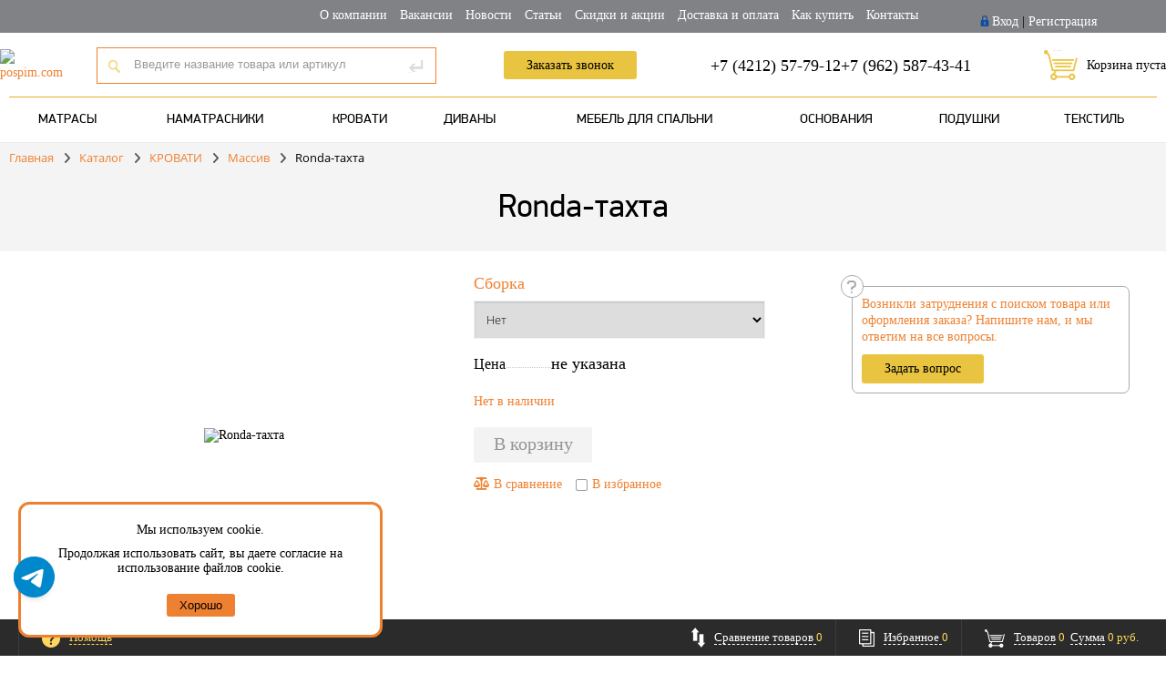

--- FILE ---
content_type: text/html; charset=UTF-8
request_url: https://pospim.com/catalog/krovati/massiv/ronda_takhta/
body_size: 19177
content:
<!DOCTYPE html>
<html lang="ru">

<head>
    <!-- Google Tag Manager -->
    <script>
        setTimeout(() => (function(w, d, s, l, i) {
            w[l] = w[l] || [];
            w[l].push({
                'gtm.start': new Date().getTime(),
                event: 'gtm.js'
            });
            var f = d.getElementsByTagName(s)[0],
                j = d.createElement(s),
                dl = l != 'dataLayer' ? '&l=' + l : '';
            j.async = true;
            j.src =
                'https://www.googletagmanager.com/gtm.js?id=' + i + dl;
            f.parentNode.insertBefore(j, f);
        })(window, document, 'script', 'dataLayer', 'GTM-MFRGK4D'), 2000);
    </script>
    <!-- End Google Tag Manager -->
        <meta name="yandex-verification" content="62af676fb3cdb682" />
    <meta name="yandex-verification" content="1fa877c35895d54e" />
    <meta name="google-site-verification" content="vfZlthwylBK8HJHgzWY4eAP-LgQLwuZcLsT7ps-lFjg" />

    <link rel="icon" href="https://pospim.com/favicon.ico" type="image/x-icon">

    <link rel="preconnect" href="https://node-ya-2.jivosite.com" />
    <link rel="preconnect" href="https://code.jivosite.com" />
    <link rel="preconnect" href="https://www.googletagmanager.com" />
    <link rel="preconnect" href="https://www.google.com" />
    <link rel="preconnect" href="https://www.google-analytics.com" />
    <link rel="preconnect" href="https://fonts.gstatic.com" />
    <link rel="preconnect" href="https://www.gstatic.com" />
    <link rel="preconnect" href="https://mc.yandex.ru" />
    <link rel="preconnect" href="https://bitrix.info" />

            <link rel="amphtml" href=https://pospim.com/amp/catalog/krovati/massiv/ronda_takhta/>
        <script src="/bitrix/templates/prozoo/js/jquery-1.11.0.min.js"></script>
    <meta http-equiv="Content-Type" content="text/html; charset=UTF-8" />
<meta name="keywords" content="ronda-тахта, купить, хабаровск" />
<meta name="description" content="Кровать Ronda-тахта С основанием в Хабаровске ✓Матрасы и кровати от производителя ✓ Всегда удобная система оплаты и доставки при покупке. ☎ 8 (962) 587-43-41" />
<link href="/bitrix/js/ui/design-tokens/dist/ui.design-tokens.min.css?171739588423463" type="text/css"  rel="stylesheet" />
<link href="/bitrix/js/ui/fonts/opensans/ui.font.opensans.min.css?16668310022320" type="text/css"  rel="stylesheet" />
<link href="/bitrix/js/main/popup/dist/main.popup.bundle.min.css?170164919926598" type="text/css"  rel="stylesheet" />
<link href="/bitrix/cache/css/s1/prozoo/page_d504595b714a9f914d63fa676ec52ced/page_d504595b714a9f914d63fa676ec52ced_v1.css?176455779858858" type="text/css"  rel="stylesheet" />
<link href="/bitrix/cache/css/s1/prozoo/template_7ef5112dc23d91d34cba2444eea9e05f/template_7ef5112dc23d91d34cba2444eea9e05f_v1.css?1764557798246174" type="text/css"  data-template-style="true" rel="stylesheet" />
<script>if(!window.BX)window.BX={};if(!window.BX.message)window.BX.message=function(mess){if(typeof mess==='object'){for(let i in mess) {BX.message[i]=mess[i];} return true;}};</script>
<script>(window.BX||top.BX).message({'JS_CORE_LOADING':'Загрузка...','JS_CORE_NO_DATA':'- Нет данных -','JS_CORE_WINDOW_CLOSE':'Закрыть','JS_CORE_WINDOW_EXPAND':'Развернуть','JS_CORE_WINDOW_NARROW':'Свернуть в окно','JS_CORE_WINDOW_SAVE':'Сохранить','JS_CORE_WINDOW_CANCEL':'Отменить','JS_CORE_WINDOW_CONTINUE':'Продолжить','JS_CORE_H':'ч','JS_CORE_M':'м','JS_CORE_S':'с','JSADM_AI_HIDE_EXTRA':'Скрыть лишние','JSADM_AI_ALL_NOTIF':'Показать все','JSADM_AUTH_REQ':'Требуется авторизация!','JS_CORE_WINDOW_AUTH':'Войти','JS_CORE_IMAGE_FULL':'Полный размер'});</script>

<script src="/bitrix/js/main/core/core.min.js?1711930695223197"></script>

<script>BX.Runtime.registerExtension({'name':'main.core','namespace':'BX','loaded':true});</script>
<script>BX.setJSList(['/bitrix/js/main/core/core_ajax.js','/bitrix/js/main/core/core_promise.js','/bitrix/js/main/polyfill/promise/js/promise.js','/bitrix/js/main/loadext/loadext.js','/bitrix/js/main/loadext/extension.js','/bitrix/js/main/polyfill/promise/js/promise.js','/bitrix/js/main/polyfill/find/js/find.js','/bitrix/js/main/polyfill/includes/js/includes.js','/bitrix/js/main/polyfill/matches/js/matches.js','/bitrix/js/ui/polyfill/closest/js/closest.js','/bitrix/js/main/polyfill/fill/main.polyfill.fill.js','/bitrix/js/main/polyfill/find/js/find.js','/bitrix/js/main/polyfill/matches/js/matches.js','/bitrix/js/main/polyfill/core/dist/polyfill.bundle.js','/bitrix/js/main/core/core.js','/bitrix/js/main/polyfill/intersectionobserver/js/intersectionobserver.js','/bitrix/js/main/lazyload/dist/lazyload.bundle.js','/bitrix/js/main/polyfill/core/dist/polyfill.bundle.js','/bitrix/js/main/parambag/dist/parambag.bundle.js']);
</script>
<script>BX.Runtime.registerExtension({'name':'fx','namespace':'window','loaded':true});</script>
<script>BX.Runtime.registerExtension({'name':'ui.design-tokens','namespace':'window','loaded':true});</script>
<script>BX.Runtime.registerExtension({'name':'ui.fonts.opensans','namespace':'window','loaded':true});</script>
<script>BX.Runtime.registerExtension({'name':'main.popup','namespace':'BX.Main','loaded':true});</script>
<script>BX.Runtime.registerExtension({'name':'popup','namespace':'window','loaded':true});</script>
<script>(window.BX||top.BX).message({'MAIN_USER_CONSENT_REQUEST_TITLE':'Согласие пользователя','MAIN_USER_CONSENT_REQUEST_BTN_ACCEPT':'Принимаю','MAIN_USER_CONSENT_REQUEST_BTN_REJECT':'Не принимаю','MAIN_USER_CONSENT_REQUEST_LOADING':'Загрузка..','MAIN_USER_CONSENT_REQUEST_ERR_TEXT_LOAD':'Не удалось загрузить текст соглашения.','MAIN_USER_CONSENT_REQUEST_URL_CONFIRM':'Ознакомьтесь с текстом по ссылке'});</script>
<script>BX.Runtime.registerExtension({'name':'main_user_consent','namespace':'window','loaded':true});</script>
<script>(window.BX||top.BX).message({'LANGUAGE_ID':'ru','FORMAT_DATE':'DD.MM.YYYY','FORMAT_DATETIME':'DD.MM.YYYY HH:MI:SS','COOKIE_PREFIX':'BITRIX_SM','SERVER_TZ_OFFSET':'36000','UTF_MODE':'Y','SITE_ID':'s1','SITE_DIR':'/','USER_ID':'','SERVER_TIME':'1769914395','USER_TZ_OFFSET':'0','USER_TZ_AUTO':'Y','bitrix_sessid':'21c8a2d3138d82adff99523dcaf44240'});</script>

<script src="/bitrix/js/main/core/core_fx.min.js?15238622359768"></script>
<script src="/bitrix/js/redsign/devfunc/tools.min.js?1666832535851"></script>
<script src="/bitrix/js/main/popup/dist/main.popup.bundle.min.js?171193069165824"></script>
<script src="/bitrix/js/yandex.metrika/script.js?17016493226603"></script>
<script>BX.setCSSList(['/bitrix/templates/prozoo/components/bitrix/catalog/gopro/style.css','/bitrix/templates/prozoo/components/bitrix/catalog.element/gopro/style.css','/bitrix/templates/prozoo/components/bitrix/form.result.new/feedback/style.css','/bitrix/templates/prozoo/components/bitrix/main.userconsent.request/.default/user_consent.css','/bitrix/templates/prozoo/components/redsign/grupper.list/gopro/style.css','/bitrix/templates/prozoo/components/redsign/catalog.sorter/gopro/style.css','/bitrix/templates/prozoo/components/bitrix/catalog.section/gopro/style.css','/bitrix/templates/prozoo/components/bitrix/forum.topic.reviews/gopro/style.css','/bitrix/components/bitrix/system.show_message/templates/.default/style.css','/bitrix/templates/prozoo/js/jscrollpane/jquery.jscrollpane.css','/bitrix/templates/prozoo/js/fancybox/jquery.fancybox.css','/bitrix/templates/prozoo/css/owl.carousel.min.css','/bitrix/templates/prozoo/css/offers.css','/bitrix/templates/prozoo/js/popup/style.css','/bitrix/templates/prozoo/js/glass/style.css','/bitrix/templates/prozoo/css/fontawesome/css/fontawesome.min.css','/bitrix/templates/prozoo/css/fonts.css','/bitrix/templates/prozoo/css/media.css','/bitrix/templates/prozoo/css/custom.css','/bitrix/templates/prozoo/css/additional.css','/bitrix/templates/prozoo/components/redsign/easycart/gopro/style.css','/bitrix/templates/prozoo/components/bitrix/menu/tpanel/style.css','/bitrix/templates/prozoo/components/bitrix/menu/tpanel-mobile/style.css','/bitrix/templates/prozoo/components/bitrix/system.auth.form/inheader/style.css','/bitrix/templates/prozoo/components/bitrix/system.auth.form/mobile/style.css','/bitrix/templates/prozoo/components/bitrix/menu/catalog-mobile/style.css','/bitrix/templates/prozoo/components/bitrix/menu/mobile/style.css','/bitrix/templates/prozoo/components/bitrix/search.title/inheader/style.css','/bitrix/templates/prozoo/components/bitrix/sale.basket.basket.small/inheader/style.css','/bitrix/templates/.default/components/bitrix/menu/catalog_horizontal_old1/style.css','/bitrix/templates/prozoo/components/bitrix/breadcrumb/breadcrumb_new/style.css','/bitrix/templates/prozoo/components/bitrix/menu/infootercatalog/style.css','/bitrix/templates/prozoo/components/bitrix/menu/infooter/style.css','/bitrix/templates/prozoo/components/bitrix/subscribe.form/footer/style.css','/bitrix/templates/prozoo/template_styles.css']);</script>
            <script type="text/javascript">
                window.dataLayerName = 'dataLayer';
                var dataLayerName = window.dataLayerName;
            </script>
            <!-- Yandex.Metrika counter -->
            <script type="text/javascript">
                (function (m, e, t, r, i, k, a) {
                    m[i] = m[i] || function () {
                        (m[i].a = m[i].a || []).push(arguments)
                    };
                    m[i].l = 1 * new Date();
                    k = e.createElement(t), a = e.getElementsByTagName(t)[0], k.async = 1, k.src = r, a.parentNode.insertBefore(k, a)
                })
                (window, document, "script", "https://mc.yandex.ru/metrika/tag.js", "ym");

                ym("90512020", "init", {
                    clickmap: true,
                    trackLinks: true,
                    accurateTrackBounce: true,
                    webvisor: true,
                    ecommerce: dataLayerName,
                    params: {
                        __ym: {
                            "ymCmsPlugin": {
                                "cms": "1c-bitrix",
                                "cmsVersion": "23.900",
                                "pluginVersion": "1.0.8",
                                'ymCmsRip': 1554251470                            }
                        }
                    }
                });

                document.addEventListener("DOMContentLoaded", function() {
                                    });

            </script>
            <!-- /Yandex.Metrika counter -->
                    <script type="text/javascript">
            window.counters = ["90512020"];
        </script>
        
<script src="https://www.google.com/recaptcha/api.js?render=6LeUhfQiAAAAALYt3F_imCMVfdS73zBBRVkDSdRo"></script>
<script>window.recaptcha = { siteKey: "6LeUhfQiAAAAALYt3F_imCMVfdS73zBBRVkDSdRo", tokenLifeTime: 100 };</script>
<script src="/bitrix/js/b01110011.recaptcha/script.js"></script>
<style>.grecaptcha-badge {display: none;}</style>
<script>var RSDevFunc_BasketEndWord_end1 = '';var RSDevFunc_BasketEndWord_end2 = '';var RSDevFunc_BasketEndWord_end3 = '';</script>
<meta http-equiv="X-UA-Compatible" content="IE=edge" />
<meta name="viewport" content="width=device-width, initial-scale=1.0">
<link rel="canonical" href="/catalog/krovati/massiv/ronda_takhta/">
<meta property="og:type" content="website">
<meta property="twitter:card" content="summary">
<meta property="og:site_name" content="Поспим">
<meta property="og:url" content="https://pospim.com/catalog/krovati/massiv/ronda_takhta/">
<meta property="og:title" content="Купить кровать Ronda-тахта в Хабаровске I Поспим">
<meta property="og:description" content="Кровать Ronda-тахта С основанием в Хабаровске ✓Матрасы и кровати от производителя ✓ Всегда удобная система оплаты и доставки при покупке. ☎ 8 (962) 587-43-41">
<meta property="og:image" content="https://pospim.com/bitrix/templates/prozoo/img/pospim_og.png">
<script>window[window.dataLayerName] = window[window.dataLayerName] || [];</script>

<script src="/bitrix/templates/prozoo/js/jquery.cookie.js?16716830143121"></script>
<script src="/bitrix/templates/prozoo/js/jquery.maskedinput.min.js?16716830144274"></script>
<script src="/bitrix/templates/prozoo/js/timer.js?16716830147693"></script>
<script src="/bitrix/templates/prozoo/js/jscrollpane/jquery.jscrollpane.min.js?167168301414107"></script>
<script src="/bitrix/templates/prozoo/js/jscrollpane/script.js?16951644997176"></script>
<script src="/bitrix/templates/prozoo/js/fancybox/jquery.fancybox.pack.js?167168301423135"></script>
<script src="/bitrix/templates/prozoo/js/owl.carousel.min.js?167168301444342"></script>
<script src="/bitrix/templates/prozoo/js/script.js?172655734722111"></script>
<script src="/bitrix/templates/prozoo/js/offers.js?172163215713121"></script>
<script src="/bitrix/templates/prozoo/js/popup/script.js?16716830144442"></script>
<script src="/bitrix/templates/prozoo/js/glass/script.js?16716830143907"></script>
<script src="/bitrix/templates/prozoo/components/redsign/easycart/gopro/script.js?170193037915068"></script>
<script src="/bitrix/components/bitrix/search.title/script.min.js?15916867456443"></script>
<script src="/bitrix/templates/prozoo/components/bitrix/search.title/inheader/script.js?17216167731103"></script>
<script src="/bitrix/templates/prozoo/components/bitrix/sale.basket.basket.small/inheader/script.js?17223834101537"></script>
<script src="/bitrix/templates/.default/components/bitrix/menu/catalog_horizontal_old1/script.js?15913485427085"></script>
<script src="/bitrix/templates/prozoo/components/bitrix/catalog.element/gopro/script.js?176457223730182"></script>
<script src="/bitrix/templates/prozoo/components/bitrix/catalog.element/gopro/js/order_params.js?17645722154189"></script>
<script src="/bitrix/templates/prozoo/components/bitrix/catalog.element/gopro/js/addbasket.js?16983839681864"></script>
<script src="/bitrix/templates/prozoo/components/bitrix/form.result.new/feedback/script.js?1671683014208"></script>
<script src="/bitrix/templates/prozoo/components/bitrix/main.userconsent.request/.default/user_consent.js?172560085012164"></script>
<script src="/bitrix/templates/prozoo/components/redsign/catalog.sorter/gopro/script.js?16716830143627"></script>
<script src="/bitrix/templates/prozoo/components/bitrix/catalog.section/gopro/script.js?17645706914047"></script>
<script src="/bitrix/templates/prozoo/components/bitrix/forum.topic.reviews/gopro/script.js?17001174292031"></script>
<script type="text/javascript">var _ba = _ba || []; _ba.push(["aid", "ffc6107ff8eb3d4b0061e7fd57139aa8"]); _ba.push(["host", "pospim.com"]); _ba.push(["ad[ct][item]", "[base64]"]);_ba.push(["ad[ct][user_id]", function(){return BX.message("USER_ID") ? BX.message("USER_ID") : 0;}]);_ba.push(["ad[ct][recommendation]", function() {var rcmId = "";var cookieValue = BX.getCookie("BITRIX_SM_RCM_PRODUCT_LOG");var productId = 7968;var cItems = [];var cItem;if (cookieValue){cItems = cookieValue.split(".");}var i = cItems.length;while (i--){cItem = cItems[i].split("-");if (cItem[0] == productId){rcmId = cItem[1];break;}}return rcmId;}]);_ba.push(["ad[ct][v]", "2"]);(function() {var ba = document.createElement("script"); ba.type = "text/javascript"; ba.async = true;ba.src = (document.location.protocol == "https:" ? "https://" : "http://") + "bitrix.info/ba.js";var s = document.getElementsByTagName("script")[0];s.parentNode.insertBefore(ba, s);})();</script>

    <title>Купить кровать Ronda-тахта в Хабаровске I Поспим</title>
        <script type="text/javascript">
        // some JS params
        var BX_COOKIE_PREFIX = 'BITRIX_SM_',
            SITE_ID = 's1',
            SITE_DIR = '/',
            SITE_TEMPLATE_PATH = '/bitrix/templates/prozoo',
            SITE_CATALOG_PATH = 'catalog',
            RSGoPro_Adaptive = true,
            RSGoPro_FancyCloseDelay = 1000,
            RSGoPro_FancyReloadPageAfterClose = false,
            RSGoPro_OFFERS = {},
            RSGoPro_FAVORITE = {},
            RSGoPro_COMPARE = {},
            RSGoPro_INBASKET = {},
            RSGoPro_STOCK = {},
            RSGoPro_PHONETABLET = "N";
        // messages
        BX.message({
            "RSGOPRO_JS_TO_MACH_CLICK_LIKES": "Вы слишком много кликаете, отдохните немного",
            "RSGOPRO_JS_COMPARE": "В сравнение",
            "RSGOPRO_JS_COMPARE_IN": "Не сравнивать"
        });
    </script>

            <!-- Начало Микроразметка -->
        <script type='application/ld+json'>
            {
                "@context": "http://www.schema.org",
                "@type": "Organization",
                "name": "Поспим",
                "url": "http://pospim.com/upload/medialibrary/f9d/f9d784c5b1c5d3cab5e685bd8c3682e8.png",
                "logo": "http://pospim.com/upload/medialibrary/f9d/f9d784c5b1c5d3cab5e685bd8c3682e8.png",
                "image": "http://pospim.com/upload/medialibrary/f9d/f9d784c5b1c5d3cab5e685bd8c3682e8.png",
                "description": "Интернет-магазин ортопедических матрасов Орматек. Купить матрац, кровать, подушку, одеяло, покрывало, полотенце, постельное белье, наматрасник. Поспим Хабаровск.",
                "address": {
                    "@type": "PostalAddress",
                    "streetAddress": "ул. Серышева, 9",
                    "addressLocality": "Хабаровск",
                    "addressRegion": "Хабаровский край",
                    "postalCode": "680028",
                    "addressCountry": "Россия"
                }
            }
        </script>
        <!-- Конец Микроразметка -->
    </head>

<body class="prop_option_line_through adaptive">
    <!-- Google Tag Manager (noscript) -->
    <noscript>
        <iframe src="https://www.googletagmanager.com/ns.html?id=GTM-MFRGK4D" height="0" width="0" style="display:none;visibility:hidden"></iframe>
    </noscript>
    <!-- End Google Tag Manager (noscript) -->
    <div class="widget-button-wrapper widget-button-position-bottom-right">
        <a class="widget-button-social-item widget-button-icon-animation widget-button-icon-whatsapp ui-icon" href="https://t.me/+79625874341" target="_blank">
            <div class="widget-button-pulse widget-button-pulse-animate" style="border-color: #0088cc;"></div>
            <i style="color: #0088cc; font-size: 46px;" class="fa-brands fa-telegram"></i>
            <span class="widget-button-social-tooltip">Telegram Pospim</span>
        </a>
    </div>
    <div id="panel"></div>
    <!-- body -->
    <div class="body">
                    <div id="rs_easycart"
    class="yellow addbodypadding"
    style='z-index:991;'
    data-serviceurl="/personal/">
    <!--'start_frame_cache_rs_easycart'-->    <div class="rsec rsec_content" style="max-width:1240px;">
        <div class="rsec_in">
            <div class="rsec_body">
                <div class="rsec_tyanya">
                    <i class="rsec_iconka"></i>
                    <a class="rsec_close" href="#close">Закрыть<i class="rsec_iconka"></i></a>
                </div>
                <div class="rsec_tabs">
                                            <div id="rsec_compare"
                            class="rsec_tab rsec_universalhandler"
                                                            data-ajaxfinder_add="action=ADD_TO_COMPARE_LIST"
                                                            data-ajaxfinder_remove="action=DELETE_FROM_COMPARE_LIST"                         >
                            <div class="rsec_thistab_compare" data-ident="compare"><form><input type="hidden" name="rsec_comaction" class="rsec_indent" value="RefreshCompare" /><div class="rsec_emptytab rsec_clearfix"><div class="rsec_emptytab_icon">Список сравниваемых товаров пуст</div></div>
            </form></div>                        </div>
                    <div id="rsec_favorite" class="rsec_tab rsec_universalhandler" data-ajaxfinder="action=add2favorite" ><div class="rsec_thistab_favorite" data-ident="favorite"><form><input type="hidden" name="rsec_favaction" class="rsec_indent" value="RefreshFavorite" /><div class="rsec_emptytab rsec_clearfix"><div class="rsec_emptytab_icon">Список избранного пуст</div></div>
            </form></div></div><div id="rsec_basket" class="rsec_tab rsec_universalhandler" data-ajaxfinder="action=ADD2BASKET" ><div class="rsec_thistab_basket">
    <div class="rsec_emptytab rsec_clearfix"><div class="rsec_emptytab_icon">Ваша корзина пуста</div></div></div></div>                </div>
            </div>
        </div>
    </div>

    <div class="rsec rsec_headers">
        <div class="rsec_in" style="max-width:1240px;">
            <div class="rsec_body">
                <a class="rsec_online" href="/delivery/kak-kupit.php"><i class="rsec_iconka"></i><span class="rsec_name">Помощь</span></a>            <div class="rsec_orlink"><a class="rsec_compare rsec_changer" href="#rsec_compare"><i class="rsec_iconka"></i><span class="rsec_name">Сравнение товаров&nbsp;</span><span class="rsec_color rsec_cnt">0</span></a></div>
            <div class="rsec_orlink mobile">
                <a class="rsec_compare rsec_changer" href="#rsec_compare">
                    <i class="tab-icon"></i>
                    <span class="rsec_name">
                        Сравнение&nbsp;
                    </span>
                </a>
            </div>
                        <div class="rsec_orlink"><a class="rsec_favorite rsec_changer" href="#rsec_favorite"><i class="rsec_iconka"></i><span class="rsec_name">Избранное&nbsp;</span><span class="rsec_color rsec_cnt">0</span></a></div>
            <div class="rsec_orlink mobile">
                <a class="rsec_favorite rsec_changer" href="#rsec_favorite">
                    <i class="tab-icon"></i>
                    <span class="rsec_name">
                        Избранное&nbsp;
                    </span>
                </a>
            </div>
                <div class="rsec_orlink">
        <a class="rsec_basket rsec_changer" href="#rsec_basket">
            <i class="rsec_iconka"></i><span class="rsec_name">Товаров</span><span class="rsec_color">&nbsp;<span class="rsec_normalCount">0</span></span> &nbsp;<span class="rsec_name">Сумма</span><span class="rsec_color rsec_sum">&nbsp;<span class="rsec_allSum_FORMATED">0 руб.</span></span>
        </a>
    </div>
    
                <div class="rsec_orlink mobile">
                    <a class="rsec_profile" href="/personal/">
                        <i class="tab-icon"></i>
                        <span class="rsec_name"> Профиль </span>
                    </a>
                </div>
            </div>
        </div>
    </div>
    <!--'end_frame_cache_rs_easycart'--></div>                <div style="display:none;">AlfaSystems GoPro GP261D21</div>

        <div id="header" class="header">
            <div class="tline"></div>
            <div id="tpanel" class="tpanel">
                <div class="centering">
                                            <a class="header-logo" href="/">
                            <img width="168" height="32" src="/upload/resize_cache/webp/bitrix/templates/prozoo/img/pospim_logo.webp" alt="mobile-logo" id="mobile-logo">
                        </a>
                    
                    
<ul class="tpanel_menu clearfix mobile_hide">
                <li><a href="/about/">О компании</a></li>
                        <li><a href="/about/vacancy/">Вакансии</a></li>
                        <li><a href="/news/">Новости</a></li>
                        <li><a href="/articles/">Статьи</a></li>
                        <li><a href="/action/">Скидки и акции</a></li>
                        <li><a href="/delivery/">Доставка и оплата</a></li>
                        <li><a href="/delivery/kak-kupit/">Как купить</a></li>
                        <li><a href="/contacts/">Контакты</a></li>
            </ul>

                    
<ul class="tpanel_menu tpanel_mobile_menu clearfix mobile_hide">
                <li><a href="/catalog/" class="selected">Каталог</a></li>
                        <li><a href="/action/">Скидки и акции</a></li>
                        <li><a href="/delivery/">Доставка и оплата</a></li>
                        <li><a href="/contacts/">Контакты</a></li>
                        <li><a href="/about/">О компании</a></li>
                        <li><a href="/articles/">Статьи</a></li>
                        <li><a href="/news/">Новости</a></li>
                        <li><a href="/about/vacancy/">Вакансии</a></li>
                        <li><a href="/news/">Новости</a></li>
                        <li><a href="/auth/">Вход в личный кабинет</a></li>
                        <li><a href="/auth/?register=yes">Регистрация</a></li>
            </ul>
                    <div class="authandlocation nowrap"><div class="authinhead" id="inheadauthform"><!--'start_frame_cache_inheadauthform'--><div class="authinheadinner logged"><i class="icon pngicons"></i><a href="/auth/">Вход</a> | <a href="/auth/?register=yes">Регистрация</a></div><!--'end_frame_cache_inheadauthform'--></div></div>

                    <img src="/upload/resize_cache/webp/img/phone.webp" alt="phone-icon" class="phone mobile-icon">
                    <img src="/upload/resize_cache/webp/img/auth.webp" width="24" height="30" alt="auth-icon" class="auth mobile-icon">
                    <div id="mobile-auth-form-wrapper" class="hidden">
                    </div>
                    <div id="mobile-auth-form" class="hidden">
                        
<div class="bx-system-auth-form">

<form name="system_auth_formPqgS8z" method="post" target="_top" action="/catalog/krovati/massiv/ronda_takhta/">
	<input type="hidden" name="backurl" value="/catalog/krovati/massiv/ronda_takhta/" />
	<input type="hidden" name="AUTH_FORM" value="Y" />
	<input type="hidden" name="TYPE" value="AUTH" />
	<table>
		<tr>
			<td colspan="2">
			Логин:<br />
			<input type="text" name="USER_LOGIN" maxlength="50" value="" size="17" />
			<script>
				BX.ready(function() {
					var loginCookie = BX.getCookie("BITRIX_SM_LOGIN");
					if (loginCookie)
					{
						var form = document.forms["system_auth_formPqgS8z"];
						var loginInput = form.elements["USER_LOGIN"];
						loginInput.value = loginCookie;
					}
				});
			</script>
			</td>
		</tr>
		<tr>
			<td colspan="2">
			Пароль:<br />
			<input type="password" name="USER_PASSWORD" maxlength="255" size="17" autocomplete="off" />
			</td>
		</tr>
		<tr class="user-remember">
			<td>
                <input type="checkbox" id="USER_REMEMBER_frm" name="USER_REMEMBER" value="Y" />
            </td>
			<td>
                <label for="USER_REMEMBER_frm" title="Запомнить меня на этом компьютере"> Запомнить меня</label>
            </td>
		</tr>
		<tr>
			<td colspan="2"><input type="submit" name="Login" value="Войти" /></td>
		</tr>
		<tr>
			<td colspan="2"><!--noindex--><a href="/auth/?register=yes&amp;backurl=%2Fcatalog%2Fkrovati%2Fmassiv%2Fronda_takhta%2F" rel="nofollow">Регистрация</a><!--/noindex--><br /></td>
		</tr>

		<tr>
			<td colspan="2"><!--noindex--><a href="/auth/?forgot_password=yes&amp;backurl=%2Fcatalog%2Fkrovati%2Fmassiv%2Fronda_takhta%2F" rel="nofollow">Забыли свой пароль?</a><!--/noindex--></td>
		</tr>
	</table>
</form>

</div>
                    </div>
                    <img src="/upload/resize_cache/webp/img/burger.webp" width="34" height="34" alt="burger" class="burger mobile-icon">
                                    </div>
            </div>

            <div class="centering">
                <div class="header-top">
                    <div class="mobile-menu column1">
                        <div class="column1inner">
                            <div class="menu">
                                <div class="mobile-menu-header">
                                                                            <a class="header-logo" href="/">
                                            <img src="/upload/resize_cache/webp/bitrix/templates/prozoo/img/pospim_logo.webp" alt="pospim.com" width="130" height="25">
                                        </a>
                                    
                                    <i class="close close-icon"></i>
                                </div>
                                <div class="mobile-menu-body">
                                    
<!--noindex-->
<div class="catalog-menu-mobile" id="catalog_menu_g8taYv">
    <ul id="ul_catalog_menu_g8taYv">
                    <li class="">
                <a href="/catalog/matrasy/">Матрасы</a>
            </li>
                    <li class="">
                <a href="/catalog/namatrasniki/">Наматрасники</a>
            </li>
                    <li class="">
                <a href="/catalog/krovati/">Кровати</a>
            </li>
                    <li class="">
                <a href="/catalog/divany/">Диваны</a>
            </li>
                    <li class="">
                <a href="/catalog/mebel_dlya_spalni/">Мебель для спальни</a>
            </li>
                    <li class="">
                <a href="/catalog/osnovaniya/">Основания</a>
            </li>
                    <li class="">
                <a href="/catalog/podushki/">Подушки</a>
            </li>
                    <li class="">
                <a href="/catalog/tekstil/">Текстиль</a>
            </li>
            </ul>
</div>
<!--/noindex-->
<!--noindex-->
<div class="menu-mobile" id="menu_rIpOz9">
    <ul id="ul_menu_rIpOz9">
                    <li class="current">
                <a href="/catalog/">Каталог</a>
            </li>
                    <li class="">
                <a href="/action/">Скидки и акции</a>
            </li>
                    <li class="">
                <a href="/delivery/">Доставка и оплата</a>
            </li>
                    <li class="">
                <a href="/contacts/">Контакты</a>
            </li>
                    <li class="">
                <a href="/about/">О компании</a>
            </li>
                    <li class="">
                <a href="/articles/">Статьи</a>
            </li>
                    <li class="">
                <a href="/news/">Новости</a>
            </li>
                    <li class="">
                <a href="/about/vacancy/">Вакансии</a>
            </li>
                    <li class="">
                <a href="/auth/">Вход в личный кабинет</a>
            </li>
                    <li class="">
                <a href="/auth/?register=yes">Регистрация</a>
            </li>
            </ul>
</div>
<!--/noindex-->                                    <div class="mobile-menu-contacts">
                                        <div class="working-hours">
                                            <i class="mobile-icon clock-icon"></i>
                                            каждый день - с 10:00 до 19:00                                        </div>
                                        <div class="contacts-phones">
                                            <i class="mobile-icon phone-icon"></i>
                                            <div class="phones">
                                                <a href="tel:+74212577912">+7 (4212) 57-79-12</a>
<a href="tel:+79625874341">+7 (962) 587-43-41</a>                                            </div>
                                        </div>
                                    </div>
                                </div>
                            </div>

                            <i class="open-mobile-menu mobile-icon mobile-menu-icon"></i>
                        </div>
                    </div>

                    <div class="logo column1">
                        <div class="column1inner">
                                                            <a class="header-logo" href="/">
                                    <img src="/upload/resize_cache/webp/bitrix/templates/prozoo/img/pospim_logo.webp" alt="pospim.com" width="130" height="25">
                                </a>
                                                    </div>
                    </div>

                    <div class="header-search column1">
                        <div class="column1inner">
                                <div id="title-search" class="searchinhead nowrap">
        <i class="search-close"></i>

        <form action="/search/">

            <i class="icon pngicons icon2"></i>
            <i class="icon pngicons icon1"></i>

            <div class="aroundtext">
                <input class="text" id="title-search-input" type="text" name="q" value="" size="40" maxlength="50" autocomplete="off" placeholder="Введите название товара или артикул" />
            </div>
            <input class="nonep" type="submit" name="s" value="Поиск" />
        </form>

        <i class="open-search mobile-icon mobile-search-icon"></i>
    </div>
<script type="text/javascript">
    var jsControl_047d514cb78d27614405030735c0b002 = new JCTitleSearch({
        'AJAX_PAGE' : '/catalog/krovati/massiv/ronda_takhta/',
        'CONTAINER_ID': 'title-search',
        'INPUT_ID': 'title-search-input',
        'MIN_QUERY_LEN': 3
    });
</script>
                        </div>
                    </div>

                    <div class="mobile-contacts column1">
                        <div class="column1inner">
                            <a href="#contacts-modal" class="mobile-icon mobile-contacts-icon"></a>
                        </div>

                        <div id="contacts-modal">
                            <div class="contacts-modal-inner">
                                <a href="tel:+74212577912">+7 (4212) 57-79-12</a>
<a href="tel:+79625874341">+7 (962) 587-43-41</a>
                                <a href="#" class="btn4 open-jivo-chat" title="Написать в чат">
                                    Написать в чат
                                </a>
                                <a class="btn4 contacts-callback-btn fancyajax fancybox.ajax recall" href="/recall/" title="Заказать звонок">Заказать звонок</a>
                            </div>
                        </div>
                    </div>

                    <div class="callback column1 nowrap">
                        <div class="column1inner">
                            <a class="btn1 callback-btn fancyajax fancybox.ajax recall" href="/recall/" title="Заказать звонок">Заказать звонок</a>
                        </div>
                    </div>

                    <div class="phone column1 nowrap">
                        <div class="column1inner">
                            <a href="tel:+74212577912">+7 (4212) 57-79-12</a>
<a href="tel:+79625874341">+7 (962) 587-43-41</a>                        </div>
                    </div>

                    <div class="basket column1 nowrap">
                        <div class="column1inner">
                            <div class="basketinhead">
    <a class="basket-link" href="/personal/cart/"><i class="icon pngicons"></i><span id="basketinfo" class="descr"><!--'start_frame_cache_basketinfo'-->Корзина пуста<!--'end_frame_cache_basketinfo'-->        </span>
	</a>
        <div class="dropdown dropdown--arrow-right cart-dropdown">
        <i class="close close-icon"></i>
                <div class="cart-dropdown__title basket-empty">Вы еще ничего не добавили в корзину</div>
        <div class="cart-dropdown__list hide">
                    </div>
        <div class="cart-dropdown__footer hide">
            <div class="total">
                Итого: <span class="js-basket-mini-total-price" style="display: inline-block;"></span>
            </div>
            <div class="cart-buttons">
                <a class="btn btn-big" href="/personal/order/make/">Оформить заказ</a>
                <a class="to-cart btn btn-big" href="/personal/cart/">Перейти в корзину</a>
            </div>
        </div>
    </div>

    <div class="modal-overlay"></div>

    <template id="headerbasketitem">
        <div class="cart-dropdown__item js-cart-dropdown__item">
            <div class="cart-dropdown__item-img"><img src="" alt="" title=""></div>
            <div class="cart-dropdown__item-text">
                <a href=""></a>
                <div class="price"></div>
            </div>
            <div class="cart-dropdown__item-del js-basket-mini-item-del"><span class="svg-image-close-sm-g"></span>
            </div>
        </div>
    </template>
</div>

<div class="mobile-basket-open">
    <i class="mobile-icon mobile-basket-icon"><i class="goods-count noned"></i></i>
</div>

                        </div>
                    </div>
                </div>
            </div>
            <div class="centering pc-menu">
                <div class="centeringin clearfix">
                    <!--noindex-->
<div class="bx_horizontal_menu_advaced small bx_site" id="catalog_menu_NMQc3w">
  <div class='mobile-catalog-head'>
    <div id="modile-burger">
        <span></span>
    </div><span>КАТАЛОГ</span><span class=mobile-catalog-arrow>▼</span></div>
	<ul id="ul_catalog_menu_NMQc3w">
		     <!-- first level-->
						<li onmouseover="BX.CatalogMenu.itemOver(this);" onmouseout="BX.CatalogMenu.itemOut(this)" class="bx_hma_one_lvl  bx_dropdown">
				<a href="/catalog/matrasy/"  rel="nofollow">
					МАТРАСЫ				</a>
									<span style="display: none">
											</span>
									<div class="bx_children_container b1 animate">
													<div class="bx_children_block">
								<ul>
									  <!-- second level-->
										<li class="parent">
											<a href="/catalog/matrasy/bespruzhinnye/"  data-picture="">
												Беспружинные											</a>
							<span style="display: none">
															</span>
																												</li>
									  <!-- second level-->
										<li class="parent">
											<a href="/catalog/matrasy/detskie_1/"  data-picture="">
												Детские											</a>
							<span style="display: none">
															</span>
																												</li>
									  <!-- second level-->
										<li class="parent">
											<a href="/catalog/matrasy/pruzhinnye/"  data-picture="">
												Пружинные											</a>
							<span style="display: none">
															</span>
																												</li>
									  <!-- second level-->
										<li class="parent">
											<a href="/catalog/matrasy/dlya_divanov/"  data-picture="">
												Для диванов											</a>
							<span style="display: none">
															</span>
																												</li>
																	</ul>
							</div>
																		<div style="clear: both;"></div>
					</div>
							</li>
		     <!-- first level-->
						<li onmouseover="BX.CatalogMenu.itemOver(this);" onmouseout="BX.CatalogMenu.itemOut(this)" class="bx_hma_one_lvl  bx_dropdown">
				<a href="/catalog/namatrasniki/"  rel="nofollow">
					НАМАТРАСНИКИ				</a>
									<span style="display: none">
											</span>
									<div class="bx_children_container b1 animate">
													<div class="bx_children_block">
								<ul>
									  <!-- second level-->
										<li class="parent">
											<a href="/catalog/namatrasniki/korrektory_zhestkosti_/"  data-picture="">
												Корректоры жесткости 											</a>
							<span style="display: none">
															</span>
																												</li>
									  <!-- second level-->
										<li class="parent">
											<a href="/catalog/namatrasniki/zashchitnye_chekhly_1/"  data-picture="">
												Защитные чехлы											</a>
							<span style="display: none">
															</span>
																												</li>
																	</ul>
							</div>
																		<div style="clear: both;"></div>
					</div>
							</li>
		     <!-- first level-->
						<li onmouseover="BX.CatalogMenu.itemOver(this);" onmouseout="BX.CatalogMenu.itemOut(this)" class="bx_hma_one_lvl  bx_dropdown">
				<a href="/catalog/krovati/"  rel="nofollow">
					КРОВАТИ				</a>
									<span style="display: none">
											</span>
									<div class="bx_children_container b1 animate">
													<div class="bx_children_block">
								<ul>
									  <!-- second level-->
										<li class="parent">
											<a href="/catalog/krovati/myagkie_derevo/"  data-picture="">
												Мягкие/Дерево											</a>
							<span style="display: none">
															</span>
																												</li>
									  <!-- second level-->
										<li class="parent">
											<a href="/catalog/krovati/massiv/"  data-picture="">
												Массив											</a>
							<span style="display: none">
															</span>
																												</li>
									  <!-- second level-->
										<li class="parent">
											<a href="/catalog/krovati/metall_derevo/"  data-picture="">
												Металл/Дерево											</a>
							<span style="display: none">
															</span>
																												</li>
									  <!-- second level-->
										<li class="parent">
											<a href="/catalog/krovati/myagkie/"  data-picture="">
												Мягкие											</a>
							<span style="display: none">
															</span>
																												</li>
																	</ul>
							</div>
																		<div style="clear: both;"></div>
					</div>
							</li>
		     <!-- first level-->
						<li onmouseover="BX.CatalogMenu.itemOver(this);" onmouseout="BX.CatalogMenu.itemOut(this)" class="bx_hma_one_lvl  bx_dropdown">
				<a href="/catalog/divany/"  rel="nofollow">
					ДИВАНЫ				</a>
									<span style="display: none">
											</span>
									<div class="bx_children_container b1 animate">
													<div class="bx_children_block">
								<ul>
									  <!-- second level-->
										<li class="parent">
											<a href="/catalog/divany/dvuspalnye/"  data-picture="">
												Двуспальные											</a>
							<span style="display: none">
															</span>
																												</li>
																	</ul>
							</div>
																		<div style="clear: both;"></div>
					</div>
							</li>
		     <!-- first level-->
						<li onmouseover="BX.CatalogMenu.itemOver(this);" onmouseout="BX.CatalogMenu.itemOut(this)" class="bx_hma_one_lvl  bx_dropdown">
				<a href="/catalog/mebel_dlya_spalni/"  rel="nofollow">
					МЕБЕЛЬ ДЛЯ СПАЛЬНИ				</a>
									<span style="display: none">
											</span>
									<div class="bx_children_container b1 animate">
													<div class="bx_children_block">
								<ul>
									  <!-- second level-->
										<li class="parent">
											<a href="/catalog/mebel_dlya_spalni/veshalka/"  data-picture="">
												Вешалка											</a>
							<span style="display: none">
															</span>
																												</li>
									  <!-- second level-->
										<li class="parent">
											<a href="/catalog/mebel_dlya_spalni/tumba/"  data-picture="">
												Тумба											</a>
							<span style="display: none">
															</span>
																												</li>
									  <!-- second level-->
										<li class="parent">
											<a href="/catalog/mebel_dlya_spalni/komod_/"  data-picture="">
												Комод 											</a>
							<span style="display: none">
															</span>
																												</li>
									  <!-- second level-->
										<li class="parent">
											<a href="/catalog/mebel_dlya_spalni/kreslo/"  data-picture="">
												Кресло											</a>
							<span style="display: none">
															</span>
																												</li>
									  <!-- second level-->
										<li class="parent">
											<a href="/catalog/mebel_dlya_spalni/tualetnyy_stol/"  data-picture="">
												Туалетный стол											</a>
							<span style="display: none">
															</span>
																												</li>
																	</ul>
							</div>
																		<div style="clear: both;"></div>
					</div>
							</li>
		     <!-- first level-->
						<li onmouseover="BX.CatalogMenu.itemOver(this);" onmouseout="BX.CatalogMenu.itemOut(this)" class="bx_hma_one_lvl  bx_dropdown">
				<a href="/catalog/osnovaniya/"  rel="nofollow">
					ОСНОВАНИЯ				</a>
									<span style="display: none">
											</span>
									<div class="bx_children_container b1 animate">
													<div class="bx_children_block">
								<ul>
									  <!-- second level-->
										<li class="parent">
											<a href="/catalog/osnovaniya/osnovanie_bez_p_m/"  data-picture="">
												Основание без П/М											</a>
							<span style="display: none">
															</span>
																												</li>
									  <!-- second level-->
										<li class="parent">
											<a href="/catalog/osnovaniya/osnovanie_s_p_m/"  data-picture="">
												Основание с П/М											</a>
							<span style="display: none">
															</span>
																												</li>
									  <!-- second level-->
										<li class="parent">
											<a href="/catalog/osnovaniya/transformiruemoe/"  data-picture="">
												Трансформируемое											</a>
							<span style="display: none">
															</span>
																												</li>
																	</ul>
							</div>
																		<div style="clear: both;"></div>
					</div>
							</li>
		     <!-- first level-->
						<li onmouseover="BX.CatalogMenu.itemOver(this);" onmouseout="BX.CatalogMenu.itemOut(this)" class="bx_hma_one_lvl  bx_dropdown">
				<a href="/catalog/podushki/"  rel="nofollow">
					ПОДУШКИ				</a>
									<span style="display: none">
											</span>
									<div class="bx_children_container b1 animate">
													<div class="bx_children_block">
								<ul>
									  <!-- second level-->
										<li class="parent">
											<a href="/catalog/podushki/dekorativnye/"  data-picture="">
												Декоративные											</a>
							<span style="display: none">
															</span>
																												</li>
									  <!-- second level-->
										<li class="parent">
											<a href="/catalog/podushki/detskie/"  data-picture="">
												Детские											</a>
							<span style="display: none">
															</span>
																												</li>
									  <!-- second level-->
										<li class="parent">
											<a href="/catalog/podushki/dlya_sna_anatomicheskie/"  data-picture="">
												Для сна Анатомические											</a>
							<span style="display: none">
															</span>
																												</li>
									  <!-- second level-->
										<li class="parent">
											<a href="/catalog/podushki/dlya_sna_klassicheskie/"  data-picture="">
												Для сна Классические											</a>
							<span style="display: none">
															</span>
																												</li>
									  <!-- second level-->
										<li class="parent">
											<a href="/catalog/podushki/dorozhnye/"  data-picture="">
												Дорожные											</a>
							<span style="display: none">
															</span>
																												</li>
																	</ul>
							</div>
																		<div style="clear: both;"></div>
					</div>
							</li>
		     <!-- first level-->
						<li onmouseover="BX.CatalogMenu.itemOver(this);" onmouseout="BX.CatalogMenu.itemOut(this)" class="bx_hma_one_lvl  bx_dropdown">
				<a href="/catalog/tekstil/"  rel="nofollow">
					ТЕКСТИЛЬ				</a>
									<span style="display: none">
											</span>
									<div class="bx_children_container b1 animate">
													<div class="bx_children_block">
								<ul>
									  <!-- second level-->
										<li class="parent">
											<a href="/catalog/tekstil/polotentsa/"  data-picture="">
												Полотенца											</a>
							<span style="display: none">
															</span>
																												</li>
									  <!-- second level-->
										<li class="parent">
											<a href="/catalog/tekstil/odeyala/"  data-picture="">
												Одеяла											</a>
							<span style="display: none">
															</span>
																												</li>
									  <!-- second level-->
										<li class="parent">
											<a href="/catalog/tekstil/navolochki/"  data-picture="">
												Наволочки											</a>
							<span style="display: none">
															</span>
																												</li>
									  <!-- second level-->
										<li class="parent">
											<a href="/catalog/tekstil/pledy_pokryvala/"  data-picture="">
												Пледы/Покрывала											</a>
							<span style="display: none">
															</span>
																												</li>
									  <!-- second level-->
										<li class="parent">
											<a href="/catalog/tekstil/pododeyalniki/"  data-picture="">
												Пододеяльники											</a>
							<span style="display: none">
															</span>
																												</li>
									  <!-- second level-->
										<li class="parent">
											<a href="/catalog/tekstil/postelnoe_bele/"  data-picture="">
												Постельное белье											</a>
							<span style="display: none">
															</span>
																												</li>
									  <!-- second level-->
										<li class="parent">
											<a href="/catalog/tekstil/prostyni/"  data-picture="">
												Простыни											</a>
							<span style="display: none">
															</span>
																												</li>
																	</ul>
							</div>
																		<div style="clear: both;"></div>
					</div>
							</li>
			</ul>
	<div style="clear: both;"></div>
</div>
<!--/noindex-->
<script>
	BX.ready(function () {
		window.obj_catalog_menu_NMQc3w = new BX.Main.Menu.CatalogHorizontal('catalog_menu_NMQc3w');
	});
</script>                </div>
            </div>
        </div>

    <div id="content" class="content">
                    <div id="title" class="title">                <div class="centering">                    <div class="centeringin clearfix"><div class="bx-breadcrumb" itemscope="" itemtype="http://schema.org/BreadcrumbList">
			<div class="bx-breadcrumb-item" id="bx_breadcrumb_0" itemprop="itemListElement" itemscope itemtype="http://schema.org/ListItem">
				
				<a href="/" title="Главная" itemprop="item">
					<span itemprop="name">Главная</span>
				</a>
				<meta itemprop="position" content="1" />
			</div>
			<div class="bx-breadcrumb-item" id="bx_breadcrumb_1" itemprop="itemListElement" itemscope itemtype="http://schema.org/ListItem">
				<i class="fa fa-angle-right"></i>
				<a href="/catalog/" title="Каталог" itemprop="item">
					<span itemprop="name">Каталог</span>
				</a>
				<meta itemprop="position" content="2" />
			</div>
			<div class="bx-breadcrumb-item" id="bx_breadcrumb_2" itemprop="itemListElement" itemscope itemtype="http://schema.org/ListItem">
				<i class="fa fa-angle-right"></i>
				<a href="/catalog/krovati/" title="КРОВАТИ" itemprop="item">
					<span itemprop="name">КРОВАТИ</span>
				</a>
				<meta itemprop="position" content="3" />
			</div>
			<div class="bx-breadcrumb-item" id="bx_breadcrumb_3" itemprop="itemListElement" itemscope itemtype="http://schema.org/ListItem">
				<i class="fa fa-angle-right"></i>
				<a href="/catalog/krovati/massiv/" title="Массив" itemprop="item">
					<span itemprop="name">Массив</span>
				</a>
				<meta itemprop="position" content="4" />
			</div>
			<div class="bx-breadcrumb-item" itemprop="itemListElement" itemscope itemtype="http://schema.org/ListItem">
				<i class="fa fa-angle-right"></i>
				<span itemprop="name">Ronda-тахта</span>
				<meta itemprop="position" content="5" />
			</div><div style="clear:both"></div></div><h1 class="pagetitle">Ronda-тахта</h1></div>                </div>            </div><!-- /title -->        <div class="centering onofBG ">
            <div class="main_benefits_mobile">
                <span>Товар на складе в Хабаровске! Доставка 1-3 дня</span>            </div>

            <div class="centeringin clearfix">

<div class="elementdetail js-element js-elementid7968 simple propvision1 clearfix" data-elementid="7968"
    data-elementname="Ronda-тахта" data-detail="/catalog/krovati/massiv/ronda_takhta/" itemscope="" itemtype="http://schema.org/Product">
    <meta itemprop="name" content="Ronda-тахта">
    <meta itemprop="category" content="КРОВАТИ/Массив">
    <div style="display:none;opacity:0" itemprop="description">Внешний вид<br />
Ronda — необыкновенно звучное и яркое название у знаменитого старинного города в Испании. Заслуженно популярным у туристов его делает впечатляющий по своей высоте Новый мост, который соединяет старую и современную части города по разные стороны ущелья. Вот и название Ronda для нашей модели символично отражает успешный союз классических форм и ажурной изящности рисунка.<br />
<br />
Материалы<br />
Созданные природой неповторимый узор и уникальная текстура дерева еще больше проявляются после защитной отделки лаком. Цвет после отделки может различаться оттенком и насыщенностью.<br />
Прикоснувшись к натуральному дереву, можно ощутить как бархатистость, так и шелковистость его поверхности. При обработке специальными составами волокна дерева в местах сучков приподнимаются и создают эффект шероховатости, это особенно ощутимо в сравнении с остальной гладкой поверхностью детали.<br />
Модель изготовлена из массива Сосны.<br />
<br />
Основание<br />
Кровать со встроенным основанием, упругие ламели которого способны усилить анатомические свойства вашего матраса.<br />
Срок службы: 10 лет</div>

    <i class="icon da2qb"></i>
    <div class="pictures changegenimage">
        <div class="pic">
                                    <div class="glass">
                <img class="js_picture_glass genimage" src="/upload/resize_cache/webp/iblock/5d2/s7900vi9fa8ouazyg4kx022gt5eea3p7.webp"
                    alt="Ronda-тахта"
                    title="Ronda-тахта" itemprop="image" />
                <div class="glass_lupa"></div>
            </div>
                    </div>
                <div class="zoom">
            <i class="icon pngicons"></i>Для увеличения картинки наведите мышкой        </div>
                <div class="picslider horizontal scrollp">
            <a rel="nofollow" class="scrollbtn prev page" href="#"><i class="icon pngicons"></i></a>
            <a rel="nofollow" class="scrollbtn next page" href="#"><i class="icon pngicons"></i></a>
                        <div class="d_jscrollpane scroll horizontal-only" id="d_scroll_7968">
                                <div class="sliderin scrollinner" style="width:112px;"><a rel="nofollow" class="changeimage scrollitem" href="#"><img src="/upload/resize_cache/webp/iblock/5d2/90_90_140cd750bba9870f18aada2478b24840a/s7900vi9fa8ouazyg4kx022gt5eea3p7.webp" alt="Ronda-тахта" title="Ronda-тахта" data-bigimage="/upload/resize_cache/webp/iblock/5d2/s7900vi9fa8ouazyg4kx022gt5eea3p7.webp" /></a>                </div>
            </div>
        </div>
        <div class="fancyimages noned" title="Ronda-тахта">
            <div class="fancygallery">
                <table class="changegenimage">
                    <tbody>
                        <tr>
                            <td class="image">
                                <img class="max genimage" src="/upload/resize_cache/webp/iblock/5d2/s7900vi9fa8ouazyg4kx022gt5eea3p7.webp" alt="" title="" />
                            </td>
                            <td class="slider">
                                <div class="picslider scrollp vertical">
                                    <a rel="nofollow" class="scrollbtn prev pop" href="#"><i
                                            class="icon pngicons"></i></a>
                                    <div class="popd_jscrollpane scroll vertical-only max"
                                        id="d_scroll_popup_7968">
                                        <div class="scrollinner">
                                            <a rel="nofollow" class="changeimage scrollitem" href="#"><img src="/upload/resize_cache/webp/iblock/5d2/90_90_140cd750bba9870f18aada2478b24840a/s7900vi9fa8ouazyg4kx022gt5eea3p7.webp" alt="Ronda-тахта" title="Ronda-тахта" data-bigimage="/upload/resize_cache/webp/iblock/5d2/s7900vi9fa8ouazyg4kx022gt5eea3p7.webp" /></a>
                                                                                    </div>
                                                                            </div>
                                    <a rel="nofollow" class="scrollbtn next pop" href="#"><i
                                            class="icon pngicons"></i></a>
                                </div>
                            </td>
                        </tr>
                    </tbody>
                </table>
            </div>
        </div>
            </div>
        <div class="info">
                <form name="myForm">
                    </form>
                <!-- Блок сборки -->
        <div class="sborka">
            <div class="sborkaTitle">Сборка</div>
            <select class="sborkaSelect">
                <option value="0">Нет</option>
                <option value="1">Сборка дивана, кровати, разборного основания (в черте города) - 1000 руб.</option>
                <option value="2">Сборка дивана, кровати, разборного основания (за пределами города) - по договорённости.</option>
            </select>
        </div>
                <div class="soloprice" itemprop="offers" itemscope="" itemtype="http://schema.org/Offer">
                            <meta itemprop="priceCurrency" content="">
                <meta itemprop="price" content="">
                <link itemprop="availability" href="https://schema.org/InStock">

                <table>
                    <tr>
                        <td>
                            <div class="line"><span class="name">Цена</span></div>
                        </td>
                        <td class="nowrap"><span class="price gen price_pdv_Розничные">
                                                                            не указана
                                                                    </span>
                            </td>
                                                    </tr>
                                    </table>
                <div class="priceSborka"></div>
                        </div>
                <div class="articleandstores clearfix">
                        <div class="article">
                            </div>
            <div class="stores">Нет в наличии</div><script>
RSGoPro_STOCK = {
	'7968' : {
		'QUANTITY' : {"7968":"0"},
		'USE_MIN_AMOUNT' : false,
		'MIN_AMOUNT' : 10,
		'MESSAGE_ISSET' : 'Есть',
		'MESSAGE_LOW' : 'Мало',
		'MESSAGE_EMPTY' : 'Нет'	}
};
</script>                    </div>
                <!--noindex-->
            <div class="buy clearfix">
                <form class="add2basketform js-buyform7968 js-synchro cantbuy clearfix" name="add2basketform">
                    <input type="hidden" name="action" value="ADD2BASKET">
                    <input type="hidden" name="id" class="js-add2basketpid" value="7968">
                                        <div rel="nofollow" class="add2basket buttonBasket inactive" title="Добавить в корзину">
                        В корзину                    </div>
                    <input type="submit" name="submit" class="noned" value="" />
                </form>
            </div>
            <div class="feedback">
                <div class="question-icon"><i class="fa-solid fa-question"></i></div>
                <div class="feedback-content">
                    <p>Возникли затруднения с поиском товара или оформления заказа? Напишите нам, и мы ответим на все вопросы.</p>
                    <a href="#feedback-form" class="btn1 feedback-btn" title="Задать вопрос">
                        Задать вопрос
                    </a>
                </div>
                <div id="feedback-form" class="wrapper_form">
                    <div id="comp_4a7fc5498b5e477aa32f2938dab79ddf"><div id="feedbackForm" >
                    
<form name="SIMPLE_FORM_3" action="/catalog/krovati/massiv/ronda_takhta/" method="POST" enctype="multipart/form-data"><input type="hidden" name="bxajaxid" id="bxajaxid_4a7fc5498b5e477aa32f2938dab79ddf_8BACKi" value="4a7fc5498b5e477aa32f2938dab79ddf" /><input type="hidden" name="AJAX_CALL" value="Y" /><script type="text/javascript">
function _processform_8BACKi(){
	if (BX('bxajaxid_4a7fc5498b5e477aa32f2938dab79ddf_8BACKi'))
	{
		var obForm = BX('bxajaxid_4a7fc5498b5e477aa32f2938dab79ddf_8BACKi').form;
		BX.bind(obForm, 'submit', function() {BX.ajax.submitComponentForm(this, 'comp_4a7fc5498b5e477aa32f2938dab79ddf', true)});
	}
	BX.removeCustomEvent('onAjaxSuccess', _processform_8BACKi);
}
if (BX('bxajaxid_4a7fc5498b5e477aa32f2938dab79ddf_8BACKi'))
	_processform_8BACKi();
else
	BX.addCustomEvent('onAjaxSuccess', _processform_8BACKi);
</script><input type="hidden" name="sessid" id="sessid" value="21c8a2d3138d82adff99523dcaf44240" /><input type="hidden" name="WEB_FORM_ID" value="3" />        <input type="hidden" name="sessid" id="sessid_1" value="21c8a2d3138d82adff99523dcaf44240" />        <div>
                                            <p></p>
                        </div>

        <div class="form-table data-table">
                                <div class="wrapper_input">
                                                <div><input type="text"  class="inputtext"  name="form_text_9" value=""></div>
                    </div>
                                        <div class="wrapper_input">
                                                <div><input type="text"  class="inputtext"  name="form_text_10" value=""></div>
                    </div>
                                        <div class="wrapper_input">
                                                <div><textarea name="form_textarea_11" cols="40" rows="5" class="inputtextarea" ></textarea></div>
                    </div>
                    <input type="hidden"  name="form_hidden_15" value=https://pospim.com/catalog/krovati/massiv/ronda_takhta/ /><label data-bx-user-consent="{&quot;id&quot;:1,&quot;sec&quot;:&quot;khyn44&quot;,&quot;autoSave&quot;:true,&quot;actionUrl&quot;:&quot;\/bitrix\/components\/bitrix\/main.userconsent.request\/ajax.php&quot;,&quot;replace&quot;:{&quot;button_caption&quot;:&quot;\u041e\u0442\u043f\u0440\u0430\u0432\u0438\u0442\u044c&quot;,&quot;fields&quot;:[&quot;E-mail&quot;,&quot;IP-\u0430\u0434\u0440\u0435\u0441&quot;]},&quot;url&quot;:&quot;https:\/\/pospim.com\/upload\/polzovatelskoe-soglashenie.pdf&quot;}" class="main-user-consent-request">
	<input type="checkbox" value="Y"  name="user-consent">
    <span class="main-user-consent-request-announce">
        Я ознакомлен с <a href="/upload/personal_data_processing_policy.pdf" target="_blank">политикой обработки персональных данных</a> и даю <a href="/upload/consent_processing_personal_data.pdf" target="_blank">согласие на обработку персональных данных</a>
    </span>
</label>
<div data-bx-template="main-user-consent-request-loader" style="display: none;">
	<div class="main-user-consent-request-popup">
		<div class="main-user-consent-request-popup-cont">
			<div data-bx-head="" class="main-user-consent-request-popup-header"></div>
			<div class="main-user-consent-request-popup-body">
				<div data-bx-loader="" class="main-user-consent-request-loader">
					<svg class="main-user-consent-request-circular" viewBox="25 25 50 50">
						<circle class="main-user-consent-request-path" cx="50" cy="50" r="20" fill="none" stroke-width="1" stroke-miterlimit="10"></circle>
					</svg>
				</div>
				<div data-bx-content="" class="main-user-consent-request-popup-content">
					<div class="main-user-consent-request-popup-textarea-block">
						<div data-bx-textarea="" class="main-user-consent-request-popup-text"></div>
                        <div data-bx-link="" style="display: none;" class="main-user-consent-request-popup-link">
                            <div>Ознакомьтесь с текстом по ссылке</div>
                            <div><a href="#" target="_blank"></a></div>
                        </div>
					</div>
					<div class="main-user-consent-request-popup-buttons">
						<span data-bx-btn-accept="" class="main-user-consent-request-popup-button main-user-consent-request-popup-button-acc">Y</span>
						<span data-bx-btn-reject="" class="main-user-consent-request-popup-button main-user-consent-request-popup-button-rej">N</span>
					</div>
				</div>
			</div>
		</div>
	</div>
</div>
            <input type="hidden" name="recaptcha_token">
            <div>
                <input class="btn btn1"                     type="submit"
                    name="web_form_submit" onclick="this.form.recaptcha_token.value = window.recaptcha.getToken()"
                    value="Отправить"
                />
            </div>
        </div>
        </form></div>
<script>
    $(document).ready(function () {
        $('input[name=form_text_9]').attr('placeholder','Ваше имя*:');
        $('input[name=form_text_10]').attr('placeholder','Ваш Email*:');
        $('textarea[name=form_textarea_11]').attr('placeholder','Комментарий:');
    });

    BX.UserConsent.loadFromForms();
</script></div>                </div>
            </div>
        <!--/noindex-->
        <div class="threeblock clearfix">
                        <div class="compare">
                <a rel="nofollow" class="add2compare" href="/catalog/krovati/massiv/ronda_takhta/?action=ADD_TO_COMPARE_LIST&amp;id=">
                    <i class="icon pngicons"></i>Добавить к сравнению                </a>
            </div>
                        <div class="favoriteandcheaper">
                                <div class="favorite">
                    <a rel="nofollow" class="add2favorite" href="#favorite">
                        <i class="icon pngicons"></i>В избранное                    </a>
                </div>
                            </div>
                    </div>
            </div>
    </div>

<script>
BX.message({
    RSGoPro_DETAIL_PROD_ID: 'ID товара',
    RSGoPro_DETAIL_PROD_NAME: 'Наименование товара',
    RSGoPro_DETAIL_PROD_LINK: 'Ссылка на товар',

    RSGoPro_DETAIL_CHEAPER_TITLE: 'Форма Хотите дешевле',
});
</script>
<div class="clear"></div><div class="mods hidden"><!-- mods --><h3 class="title2">Модификации</h3><div class="catalogsorter" id="composite_sorter" data-ajaxpagesid="ajaxpages_mods"><!--'start_frame_cache_composite_sorter'--><div class="template clearfix"><a class="selected" href="/catalog/krovati/massiv/ronda_takhta/?alfaction=ctemplate&alfavalue=table" data-fvalue="table" title="Список"><i class="table icon pngicons"></i><span>Список</span></a><a href="/catalog/krovati/massiv/ronda_takhta/?alfaction=ctemplate&alfavalue=gallery" data-fvalue="gallery" title="Галерея"><i class="gallery icon pngicons"></i><span>Галерея</span></a><a href="/catalog/krovati/massiv/ronda_takhta/?alfaction=ctemplate&alfavalue=showcase" data-fvalue="showcase" title="Витрина"><i class="showcase icon pngicons"></i><span>Витрина</span></a></div><div class="sortaou clearfix"></div><div class="clear"></div><!--'end_frame_cache_composite_sorter'--></div><div class="clear"></div><div id="ajaxpages_mods" class="ajaxpages_gmci"><!-- ajaxpages_gmci --><!-- artables --><div class="artables table clearfix"><table class="names"><thead><tr><th class="free"></th><th class="nowrap name"><div class="fix">Товар</div></th></tr></thead><tbody><tr class="js-name8115" data-detail="/catalog/krovati/massiv/ronda_takhta/?pid=8115" data-elementid="8115"><td class="free"><span></span></td><td class="name"><div class="js-position"><span>Ronda-тахта (160х200 Венге (сосна))</span></div></td></tr><tr class="js-name7983 even" data-detail="/catalog/krovati/massiv/ronda_takhta/?pid=7983" data-elementid="7983"><td class="free"><span></span></td><td class="name"><div class="js-position"><span>Ronda-тахта (160х200 Белая эмаль (сосна))</span></div></td></tr></tbody></table><!-- arproducts --><div class="arproducts"><table class="products"><thead><tr><th class="free"></th><th class="nowrap name"><div class="name">Товар</div></th><th class="nowrap">Артикул</th><th class="nowrap">В наличии:</th><th class="nowrap">Розничные</th><th class="nowrap">Заказать</th></tr></thead><tbody></tbody></table></div><!-- /arproducts --></div><!-- /artables --><script>RSGoPro_DetectTable();</script><script>var add_hidder = false;</script>
</div><!-- /ajaxpages_gmci --></div><!-- /mods --><script>
        if ($('#ajaxpages_mods').find('.js-element').length < 1) {
            $('.mods').hide();
        }
    </script><div class="detailtabs tabs"><div class="headers clearfix"><a class="switcher selected" onclick="clikSel1(this)" href="#detailtext">Описание</a>
<a class="switcher asd1" onclick="clikSel1(this)" href="#properties">Характеристики</a>
<a class="switcher" onclick="clikSel1(this)" href="#review">Отзывы</a>
</div><div class="contents"><div class="content selected" id="detailtext">
    <a class="switcher" href="#detailtext">Описание</a>
    <div class="contentbody clearfix">
        <div class="contentinner">
            Внешний вид<br />
Ronda — необыкновенно звучное и яркое название у знаменитого старинного города в Испании. Заслуженно популярным у туристов его делает впечатляющий по своей высоте Новый мост, который соединяет старую и современную части города по разные стороны ущелья. Вот и название Ronda для нашей модели символично отражает успешный союз классических форм и ажурной изящности рисунка.<br />
<br />
Материалы<br />
Созданные природой неповторимый узор и уникальная текстура дерева еще больше проявляются после защитной отделки лаком. Цвет после отделки может различаться оттенком и насыщенностью.<br />
Прикоснувшись к натуральному дереву, можно ощутить как бархатистость, так и шелковистость его поверхности. При обработке специальными составами волокна дерева в местах сучков приподнимаются и создают эффект шероховатости, это особенно ощутимо в сравнении с остальной гладкой поверхностью детали.<br />
Модель изготовлена из массива Сосны.<br />
<br />
Основание<br />
Кровать со встроенным основанием, упругие ламели которого способны усилить анатомические свойства вашего матраса.<br />
Срок службы: 10 лет        </div>
            </div>
</div>
<div class="content properties selected" id="properties">
    <a class="switcher" href="#properties">Характеристики</a>
    <div class="contentbody clearfix">
        <div class="contentinner">
            <table class="groupedprops"><tr><td><span class="name">Высота изголовья </span><div class="line"></div></td><td><div class="val">100</div></td></tr><tr><td><span class="name">Просвет над полом</span><div class="line"></div></td><td><div class="val">21</div></td></tr><tr><td><span class="name">Высота изножья</span><div class="line"></div></td><td><div class="val">34</div></td></tr><tr><td><span class="name">Основание</span><div class="line"></div></td><td><div class="val">С основанием</div></td></tr><tr><td><span class="name">Детские</span><div class="line"></div></td><td><div class="val">Нет</div></td></tr><tr><td><span class="name">Бренд</span><div class="line"></div></td><td><div class="val">Райтон</div></td></tr></table>        </div>
    </div>
</div>
<div class="content selected review" id="review"><a class="switcher" href="#review">Отзывы</a><div class="contentbody clearfix"><a class="add2review btn3" href="#addreview">Добавить отзыв</a><div id="detailreviews"><div class="contentinner"><div class="reviewform noned"><form action="/catalog/krovati/massiv/ronda_takhta/#postform" name="REPLIERZZtH" id="REPLIERZZtH" method="POST" enctype="multipart/form-data" onsubmit="return RSGoPro_SummComment(this);"><!--'start_frame_cache_DAajiX'--><input type="hidden" name="index" value="ZZtH" /><input type="hidden" name="back_page" value="/catalog/krovati/massiv/ronda_takhta/" /><input type="hidden" name="ELEMENT_ID" value="7968" /><input type="hidden" name="SECTION_ID" value="1321" /><input type="hidden" name="save_product_review" value="Y" /><input type="hidden" name="preview_comment" value="N" /><input type="hidden" name="recaptcha_token"><input type="hidden" name="sessid" id="sessid_3" value="21c8a2d3138d82adff99523dcaf44240" /><div class="rating clearfix"><input type="hidden" name="REVIEW_TEXT_rate" value="" /><span>Оцените товар: </span><a class="icon pngicons" href="#" data-id="1"></a><a class="icon pngicons" href="#" data-id="2"></a><a class="icon pngicons" href="#" data-id="3"></a><a class="icon pngicons" href="#" data-id="4"></a><a class="icon pngicons" href="#" data-id="5"></a></div><div class="fieldname">Ваше имя</div><input type="text" name="REVIEW_AUTHOR" id="REVIEW_AUTHORZZtH" value="Guest" /><div class="fieldname">Достоинства</div><textarea name="REVIEW_TEXT_plus"></textarea><br /><div class="fieldname">Недостатки</div><textarea name="REVIEW_TEXT_minus"></textarea><br /><div class="fieldname">Комментарий</div><textarea class="comment" name="REVIEW_TEXT_comment"></textarea><br /><textarea class="noned" name="REVIEW_TEXT"></textarea>
        <label data-bx-user-consent="{&quot;id&quot;:1,&quot;sec&quot;:&quot;khyn44&quot;,&quot;autoSave&quot;:true,&quot;actionUrl&quot;:&quot;\/bitrix\/components\/bitrix\/main.userconsent.request\/ajax.php&quot;,&quot;replace&quot;:{&quot;button_caption&quot;:&quot;\u041e\u0442\u043f\u0440\u0430\u0432\u0438\u0442\u044c&quot;,&quot;fields&quot;:[&quot;E-mail&quot;,&quot;IP-\u0430\u0434\u0440\u0435\u0441&quot;]},&quot;url&quot;:&quot;https:\/\/pospim.com\/upload\/polzovatelskoe-soglashenie.pdf&quot;}" class="main-user-consent-request">
	<input type="checkbox" value="Y" checked name="user-consent">
    <span class="main-user-consent-request-announce">
        Я ознакомлен с <a href="/upload/personal_data_processing_policy.pdf" target="_blank">политикой обработки персональных данных</a> и даю <a href="/upload/consent_processing_personal_data.pdf" target="_blank">согласие на обработку персональных данных</a>
    </span>
</label>
<div data-bx-template="main-user-consent-request-loader" style="display: none;">
	<div class="main-user-consent-request-popup">
		<div class="main-user-consent-request-popup-cont">
			<div data-bx-head="" class="main-user-consent-request-popup-header"></div>
			<div class="main-user-consent-request-popup-body">
				<div data-bx-loader="" class="main-user-consent-request-loader">
					<svg class="main-user-consent-request-circular" viewBox="25 25 50 50">
						<circle class="main-user-consent-request-path" cx="50" cy="50" r="20" fill="none" stroke-width="1" stroke-miterlimit="10"></circle>
					</svg>
				</div>
				<div data-bx-content="" class="main-user-consent-request-popup-content">
					<div class="main-user-consent-request-popup-textarea-block">
						<div data-bx-textarea="" class="main-user-consent-request-popup-text"></div>
                        <div data-bx-link="" style="display: none;" class="main-user-consent-request-popup-link">
                            <div>Ознакомьтесь с текстом по ссылке</div>
                            <div><a href="#" target="_blank"></a></div>
                        </div>
					</div>
					<div class="main-user-consent-request-popup-buttons">
						<span data-bx-btn-accept="" class="main-user-consent-request-popup-button main-user-consent-request-popup-button-acc">Y</span>
						<span data-bx-btn-reject="" class="main-user-consent-request-popup-button main-user-consent-request-popup-button-rej">N</span>
					</div>
				</div>
			</div>
		</div>
	</div>
</div>        <input class="send" name="send_button" type="submit" value="Отправить" /><!--'end_frame_cache_DAajiX'--></form></div></div>
<p><span class="errortext">Тут еще никто ничего не писал, стань первым!</span></p><script>
		$('#detailreviews').find('.reviewform').removeClass('noned');
		</script></div></div></div></div><!-- /contents --></div>

</div></div></div><!-- /content --></div><!-- /body --><script type="text/javascript">RSGoPro_SetSet();</script><div id="footer" class="footer"><!-- footer -->    <div class="centering">        <div class="centeringin line1 clearfix">            <div class="block one">                <div class="logo">                    <a href="/">
                        <img width="213" height="41" alt="pospim.com" src="/upload/resize_cache/webp/bitrix/templates/prozoo/img/pospim_logo.webp" title="pospim.com">                    </a>
                                    </div>                <div class="contacts clearfix">                    <div class="phone1"><a class="fancyajax fancybox.ajax recall" href="/recall/" target="_blank"
                             title="Заказать звонок"><i
                                    class="icon pngicons"></i>Заказать звонок</a>                        <div class="phone"><a href="tel:+74212694341">+7 (4212) 69-43-41</a></div></div>                    <div class="phone2"><a class="fancyajax fancybox.ajax feedback" href="/feedback/" target="_blank"
                             title="Обратная связь"><i class="icon pngicons"></i>Обратная связь</a>                        <div class="phone"><a href="tel:+74212577912">+7 (4212) 57-79-12 </a></div></div>
                        <div class="phone3">
                            <a style="margin-top: 15px;" class="feedback" target="_blank" rel="nofollow" href="https://t.me/+79625874341"><i style="color: #eac43f;" class="fa-brands fa-telegram"></i> Telegram</a>
                        </div></div></div>            <div class="block two"><div class="catmenu ellipsisnames clearfix"><div class="title">Каталог</div><div class="aroundlevel"><div class="item depth_level1"><a href="/catalog/matrasy/" title="МАТРАСЫ"><span>МАТРАСЫ</span></a></div></div><div class="aroundlevel"><div class="item depth_level1"><a href="/catalog/namatrasniki/" title="НАМАТРАСНИКИ"><span>НАМАТРАСНИКИ</span></a></div></div><div class="aroundlevel"><div class="item depth_level1"><a href="/catalog/krovati/" title="КРОВАТИ"><span>КРОВАТИ</span></a></div></div><div class="aroundlevel"><div class="item depth_level1"><a href="/catalog/divany/" title="ДИВАНЫ"><span>ДИВАНЫ</span></a></div></div><div class="aroundlevel"><div class="item depth_level1"><a href="/catalog/mebel_dlya_spalni/" title="МЕБЕЛЬ ДЛЯ СПАЛЬНИ"><span>МЕБЕЛЬ ДЛЯ СПАЛЬНИ</span></a></div></div><div class="aroundlevel"><div class="item depth_level1"><a href="/catalog/osnovaniya/" title="ОСНОВАНИЯ"><span>ОСНОВАНИЯ</span></a></div></div><div class="aroundlevel"><div class="item depth_level1"><a href="/catalog/podushki/" title="ПОДУШКИ"><span>ПОДУШКИ</span></a></div></div><div class="aroundlevel"><div class="item depth_level1"><a href="/catalog/tekstil/" title="ТЕКСТИЛЬ"><span>ТЕКСТИЛЬ</span></a></div></div></div></div>            <div class="block three"><div class="footmenu clearfix"><div class="title">Дополнительно</div><a class="item" href="/about/">О компании</a><a class="item" href="/about/vacancy/">Вакансии</a><a class="item" href="/news/">Новости</a><a class="item" href="/articles/">Статьи</a><a class="item" href="/action/">Скидки и акции</a><a class="item" href="/delivery/">Доставка и оплата</a><a class="item" href="/delivery/kak-kupit/">Как купить</a><a class="item" href="/contacts/">Контакты</a></div></div>            <div class="block four">                <div class="sovservice"><div style="margin-bottom:25px;">
	<div style="margin-bottom:6px;text-transform:uppercase;">
		 Присоединяйся
	</div>
 <a rel="nofollow" target="_blank" href="https://vk.com/ormatek_khv"><i class="fa-brands fa-vk" aria-hidden="true"></i></a>
</div>
 <br></div>                <div class="subscribe"><div class="footersubscribe" id="footersubscribe"><div class="title">Подписка на новости</div><!--'start_frame_cache_footersubscribe'--><form action="/personal/subscribe/" class="asd"><input class="noned" type="checkbox" name="sf_RUB_ID[]" value="1" checked title="Новости сайта" /><input class="noned" type="checkbox" name="sf_RUB_ID[]" value="2" checked title="Акции на сайте" /><div class="inp"><input type="text" name="sf_EMAIL" size="20" value="" title="Введите ваш e-mail" placeholder="Введите ваш e-mail" /></div><input class="nonep" type="submit" name="OK" value="Подписаться" /><a class="btn1 submit" href="#">Подписаться</a></form><!--'end_frame_cache_footersubscribe'--></div>
</div></div></div>        <div class="data-confirmation-accept"><a href="/upload/polzovatelskoe-soglashenie.pdf" target="_blank">Пользовательское соглашение на обработку персональных данных</a></div>        <div class="data-confirmation-accept"><a href="/sitemap/" style="width:50%;">Карта сайта</a></div> </div>    <div class="line2">        <div class="centering">            <div class="centeringin clearfix">                <div class="sitecopy">© Все права защищены. Магазин POSPIM&nbsp;2018		   <span>- 2026</span>
                    <div class="linking">
                        <p class="landing">К данному товару покупают <a href='/catalog/matrasy/'>матрасы</a> в Хабаровске</p>                    </div>
                </div>

                                <div class="developercopy">
                    <img style="height: 25px; padding: 0px 30px 0px 0px;" src="/upload/resize_cache/webp/upload/medialibrary/b1d/b1d51e2cae66e21216c2c8fc55650249.webp" alt="payments" title="payments" loading="lazy">
                                            <p>Продвижение и сопровождение сайта <img src="/upload/resize_cache/webp/bitrix/templates/prozoo/img/advantika_black.webp"
                                                                  alt="Агентство интернет-маркетинга Адвантика в Хабаровске"
                                                                  title="Агентство интернет-маркетинга Адвантика в Хабаровске"
                                                                  loading="lazy" >
                        </p>
                                        </div></div></div></div>    <div id="modal-cookie">
        <div class="modal-cookie">
            <div class="modal-w__close modal-close modal-cookie__close">
                <i class="icon icon-close-big-white"></i>
            </div>

            <p class="modal-cookie__title">Мы используем cookie.</p>
            <p class="modal-cookie__text">Продолжая использовать сайт, вы даете согласие на использование файлов cookie.</p>

            <button class="modal-cookie__btn btn4">Хорошо</button>
        </div>
    </div>
</div><!-- /footer --><div id="fixedcomparelist"><!--'start_frame_cache_7BAowd'--><script>RSGoPro_COMPARE = {};RSGoPro_SetCompared();</script><!--'end_frame_cache_7BAowd'--></div>

<script src="/bitrix/templates/prozoo/js/header.js"></script>

<!-- BEGIN JIVOSITE CODE {literal} -->
<script>
    function jivo() {
        $('body').append("<script type='text/javascript'>" +
            "(function () {\n" +
            "        var widget_id = 'tKxtPpsTIX';" +
            "        var s = document.createElement('script');" +
            "        s.type = 'text/javascript';" +
            "        s.async = true;\n" +
            "        s.src = '//code.jivosite.com/script/widget/' + widget_id;" +
            "        var ss = document.getElementsByTagName('script')[0];" +
            "        ss.parentNode.insertBefore(s, ss);" +
            "    })(); <\/script>");

}

setTimeout(() => jivo(), 3000);
</script>
<!-- {/literal} END JIVOSITE CODE -->
</body>
</html>

--- FILE ---
content_type: text/html; charset=utf-8
request_url: https://www.google.com/recaptcha/api2/anchor?ar=1&k=6LeUhfQiAAAAALYt3F_imCMVfdS73zBBRVkDSdRo&co=aHR0cHM6Ly9wb3NwaW0uY29tOjQ0Mw..&hl=en&v=N67nZn4AqZkNcbeMu4prBgzg&size=invisible&anchor-ms=20000&execute-ms=30000&cb=qwk9926oi2tg
body_size: 48766
content:
<!DOCTYPE HTML><html dir="ltr" lang="en"><head><meta http-equiv="Content-Type" content="text/html; charset=UTF-8">
<meta http-equiv="X-UA-Compatible" content="IE=edge">
<title>reCAPTCHA</title>
<style type="text/css">
/* cyrillic-ext */
@font-face {
  font-family: 'Roboto';
  font-style: normal;
  font-weight: 400;
  font-stretch: 100%;
  src: url(//fonts.gstatic.com/s/roboto/v48/KFO7CnqEu92Fr1ME7kSn66aGLdTylUAMa3GUBHMdazTgWw.woff2) format('woff2');
  unicode-range: U+0460-052F, U+1C80-1C8A, U+20B4, U+2DE0-2DFF, U+A640-A69F, U+FE2E-FE2F;
}
/* cyrillic */
@font-face {
  font-family: 'Roboto';
  font-style: normal;
  font-weight: 400;
  font-stretch: 100%;
  src: url(//fonts.gstatic.com/s/roboto/v48/KFO7CnqEu92Fr1ME7kSn66aGLdTylUAMa3iUBHMdazTgWw.woff2) format('woff2');
  unicode-range: U+0301, U+0400-045F, U+0490-0491, U+04B0-04B1, U+2116;
}
/* greek-ext */
@font-face {
  font-family: 'Roboto';
  font-style: normal;
  font-weight: 400;
  font-stretch: 100%;
  src: url(//fonts.gstatic.com/s/roboto/v48/KFO7CnqEu92Fr1ME7kSn66aGLdTylUAMa3CUBHMdazTgWw.woff2) format('woff2');
  unicode-range: U+1F00-1FFF;
}
/* greek */
@font-face {
  font-family: 'Roboto';
  font-style: normal;
  font-weight: 400;
  font-stretch: 100%;
  src: url(//fonts.gstatic.com/s/roboto/v48/KFO7CnqEu92Fr1ME7kSn66aGLdTylUAMa3-UBHMdazTgWw.woff2) format('woff2');
  unicode-range: U+0370-0377, U+037A-037F, U+0384-038A, U+038C, U+038E-03A1, U+03A3-03FF;
}
/* math */
@font-face {
  font-family: 'Roboto';
  font-style: normal;
  font-weight: 400;
  font-stretch: 100%;
  src: url(//fonts.gstatic.com/s/roboto/v48/KFO7CnqEu92Fr1ME7kSn66aGLdTylUAMawCUBHMdazTgWw.woff2) format('woff2');
  unicode-range: U+0302-0303, U+0305, U+0307-0308, U+0310, U+0312, U+0315, U+031A, U+0326-0327, U+032C, U+032F-0330, U+0332-0333, U+0338, U+033A, U+0346, U+034D, U+0391-03A1, U+03A3-03A9, U+03B1-03C9, U+03D1, U+03D5-03D6, U+03F0-03F1, U+03F4-03F5, U+2016-2017, U+2034-2038, U+203C, U+2040, U+2043, U+2047, U+2050, U+2057, U+205F, U+2070-2071, U+2074-208E, U+2090-209C, U+20D0-20DC, U+20E1, U+20E5-20EF, U+2100-2112, U+2114-2115, U+2117-2121, U+2123-214F, U+2190, U+2192, U+2194-21AE, U+21B0-21E5, U+21F1-21F2, U+21F4-2211, U+2213-2214, U+2216-22FF, U+2308-230B, U+2310, U+2319, U+231C-2321, U+2336-237A, U+237C, U+2395, U+239B-23B7, U+23D0, U+23DC-23E1, U+2474-2475, U+25AF, U+25B3, U+25B7, U+25BD, U+25C1, U+25CA, U+25CC, U+25FB, U+266D-266F, U+27C0-27FF, U+2900-2AFF, U+2B0E-2B11, U+2B30-2B4C, U+2BFE, U+3030, U+FF5B, U+FF5D, U+1D400-1D7FF, U+1EE00-1EEFF;
}
/* symbols */
@font-face {
  font-family: 'Roboto';
  font-style: normal;
  font-weight: 400;
  font-stretch: 100%;
  src: url(//fonts.gstatic.com/s/roboto/v48/KFO7CnqEu92Fr1ME7kSn66aGLdTylUAMaxKUBHMdazTgWw.woff2) format('woff2');
  unicode-range: U+0001-000C, U+000E-001F, U+007F-009F, U+20DD-20E0, U+20E2-20E4, U+2150-218F, U+2190, U+2192, U+2194-2199, U+21AF, U+21E6-21F0, U+21F3, U+2218-2219, U+2299, U+22C4-22C6, U+2300-243F, U+2440-244A, U+2460-24FF, U+25A0-27BF, U+2800-28FF, U+2921-2922, U+2981, U+29BF, U+29EB, U+2B00-2BFF, U+4DC0-4DFF, U+FFF9-FFFB, U+10140-1018E, U+10190-1019C, U+101A0, U+101D0-101FD, U+102E0-102FB, U+10E60-10E7E, U+1D2C0-1D2D3, U+1D2E0-1D37F, U+1F000-1F0FF, U+1F100-1F1AD, U+1F1E6-1F1FF, U+1F30D-1F30F, U+1F315, U+1F31C, U+1F31E, U+1F320-1F32C, U+1F336, U+1F378, U+1F37D, U+1F382, U+1F393-1F39F, U+1F3A7-1F3A8, U+1F3AC-1F3AF, U+1F3C2, U+1F3C4-1F3C6, U+1F3CA-1F3CE, U+1F3D4-1F3E0, U+1F3ED, U+1F3F1-1F3F3, U+1F3F5-1F3F7, U+1F408, U+1F415, U+1F41F, U+1F426, U+1F43F, U+1F441-1F442, U+1F444, U+1F446-1F449, U+1F44C-1F44E, U+1F453, U+1F46A, U+1F47D, U+1F4A3, U+1F4B0, U+1F4B3, U+1F4B9, U+1F4BB, U+1F4BF, U+1F4C8-1F4CB, U+1F4D6, U+1F4DA, U+1F4DF, U+1F4E3-1F4E6, U+1F4EA-1F4ED, U+1F4F7, U+1F4F9-1F4FB, U+1F4FD-1F4FE, U+1F503, U+1F507-1F50B, U+1F50D, U+1F512-1F513, U+1F53E-1F54A, U+1F54F-1F5FA, U+1F610, U+1F650-1F67F, U+1F687, U+1F68D, U+1F691, U+1F694, U+1F698, U+1F6AD, U+1F6B2, U+1F6B9-1F6BA, U+1F6BC, U+1F6C6-1F6CF, U+1F6D3-1F6D7, U+1F6E0-1F6EA, U+1F6F0-1F6F3, U+1F6F7-1F6FC, U+1F700-1F7FF, U+1F800-1F80B, U+1F810-1F847, U+1F850-1F859, U+1F860-1F887, U+1F890-1F8AD, U+1F8B0-1F8BB, U+1F8C0-1F8C1, U+1F900-1F90B, U+1F93B, U+1F946, U+1F984, U+1F996, U+1F9E9, U+1FA00-1FA6F, U+1FA70-1FA7C, U+1FA80-1FA89, U+1FA8F-1FAC6, U+1FACE-1FADC, U+1FADF-1FAE9, U+1FAF0-1FAF8, U+1FB00-1FBFF;
}
/* vietnamese */
@font-face {
  font-family: 'Roboto';
  font-style: normal;
  font-weight: 400;
  font-stretch: 100%;
  src: url(//fonts.gstatic.com/s/roboto/v48/KFO7CnqEu92Fr1ME7kSn66aGLdTylUAMa3OUBHMdazTgWw.woff2) format('woff2');
  unicode-range: U+0102-0103, U+0110-0111, U+0128-0129, U+0168-0169, U+01A0-01A1, U+01AF-01B0, U+0300-0301, U+0303-0304, U+0308-0309, U+0323, U+0329, U+1EA0-1EF9, U+20AB;
}
/* latin-ext */
@font-face {
  font-family: 'Roboto';
  font-style: normal;
  font-weight: 400;
  font-stretch: 100%;
  src: url(//fonts.gstatic.com/s/roboto/v48/KFO7CnqEu92Fr1ME7kSn66aGLdTylUAMa3KUBHMdazTgWw.woff2) format('woff2');
  unicode-range: U+0100-02BA, U+02BD-02C5, U+02C7-02CC, U+02CE-02D7, U+02DD-02FF, U+0304, U+0308, U+0329, U+1D00-1DBF, U+1E00-1E9F, U+1EF2-1EFF, U+2020, U+20A0-20AB, U+20AD-20C0, U+2113, U+2C60-2C7F, U+A720-A7FF;
}
/* latin */
@font-face {
  font-family: 'Roboto';
  font-style: normal;
  font-weight: 400;
  font-stretch: 100%;
  src: url(//fonts.gstatic.com/s/roboto/v48/KFO7CnqEu92Fr1ME7kSn66aGLdTylUAMa3yUBHMdazQ.woff2) format('woff2');
  unicode-range: U+0000-00FF, U+0131, U+0152-0153, U+02BB-02BC, U+02C6, U+02DA, U+02DC, U+0304, U+0308, U+0329, U+2000-206F, U+20AC, U+2122, U+2191, U+2193, U+2212, U+2215, U+FEFF, U+FFFD;
}
/* cyrillic-ext */
@font-face {
  font-family: 'Roboto';
  font-style: normal;
  font-weight: 500;
  font-stretch: 100%;
  src: url(//fonts.gstatic.com/s/roboto/v48/KFO7CnqEu92Fr1ME7kSn66aGLdTylUAMa3GUBHMdazTgWw.woff2) format('woff2');
  unicode-range: U+0460-052F, U+1C80-1C8A, U+20B4, U+2DE0-2DFF, U+A640-A69F, U+FE2E-FE2F;
}
/* cyrillic */
@font-face {
  font-family: 'Roboto';
  font-style: normal;
  font-weight: 500;
  font-stretch: 100%;
  src: url(//fonts.gstatic.com/s/roboto/v48/KFO7CnqEu92Fr1ME7kSn66aGLdTylUAMa3iUBHMdazTgWw.woff2) format('woff2');
  unicode-range: U+0301, U+0400-045F, U+0490-0491, U+04B0-04B1, U+2116;
}
/* greek-ext */
@font-face {
  font-family: 'Roboto';
  font-style: normal;
  font-weight: 500;
  font-stretch: 100%;
  src: url(//fonts.gstatic.com/s/roboto/v48/KFO7CnqEu92Fr1ME7kSn66aGLdTylUAMa3CUBHMdazTgWw.woff2) format('woff2');
  unicode-range: U+1F00-1FFF;
}
/* greek */
@font-face {
  font-family: 'Roboto';
  font-style: normal;
  font-weight: 500;
  font-stretch: 100%;
  src: url(//fonts.gstatic.com/s/roboto/v48/KFO7CnqEu92Fr1ME7kSn66aGLdTylUAMa3-UBHMdazTgWw.woff2) format('woff2');
  unicode-range: U+0370-0377, U+037A-037F, U+0384-038A, U+038C, U+038E-03A1, U+03A3-03FF;
}
/* math */
@font-face {
  font-family: 'Roboto';
  font-style: normal;
  font-weight: 500;
  font-stretch: 100%;
  src: url(//fonts.gstatic.com/s/roboto/v48/KFO7CnqEu92Fr1ME7kSn66aGLdTylUAMawCUBHMdazTgWw.woff2) format('woff2');
  unicode-range: U+0302-0303, U+0305, U+0307-0308, U+0310, U+0312, U+0315, U+031A, U+0326-0327, U+032C, U+032F-0330, U+0332-0333, U+0338, U+033A, U+0346, U+034D, U+0391-03A1, U+03A3-03A9, U+03B1-03C9, U+03D1, U+03D5-03D6, U+03F0-03F1, U+03F4-03F5, U+2016-2017, U+2034-2038, U+203C, U+2040, U+2043, U+2047, U+2050, U+2057, U+205F, U+2070-2071, U+2074-208E, U+2090-209C, U+20D0-20DC, U+20E1, U+20E5-20EF, U+2100-2112, U+2114-2115, U+2117-2121, U+2123-214F, U+2190, U+2192, U+2194-21AE, U+21B0-21E5, U+21F1-21F2, U+21F4-2211, U+2213-2214, U+2216-22FF, U+2308-230B, U+2310, U+2319, U+231C-2321, U+2336-237A, U+237C, U+2395, U+239B-23B7, U+23D0, U+23DC-23E1, U+2474-2475, U+25AF, U+25B3, U+25B7, U+25BD, U+25C1, U+25CA, U+25CC, U+25FB, U+266D-266F, U+27C0-27FF, U+2900-2AFF, U+2B0E-2B11, U+2B30-2B4C, U+2BFE, U+3030, U+FF5B, U+FF5D, U+1D400-1D7FF, U+1EE00-1EEFF;
}
/* symbols */
@font-face {
  font-family: 'Roboto';
  font-style: normal;
  font-weight: 500;
  font-stretch: 100%;
  src: url(//fonts.gstatic.com/s/roboto/v48/KFO7CnqEu92Fr1ME7kSn66aGLdTylUAMaxKUBHMdazTgWw.woff2) format('woff2');
  unicode-range: U+0001-000C, U+000E-001F, U+007F-009F, U+20DD-20E0, U+20E2-20E4, U+2150-218F, U+2190, U+2192, U+2194-2199, U+21AF, U+21E6-21F0, U+21F3, U+2218-2219, U+2299, U+22C4-22C6, U+2300-243F, U+2440-244A, U+2460-24FF, U+25A0-27BF, U+2800-28FF, U+2921-2922, U+2981, U+29BF, U+29EB, U+2B00-2BFF, U+4DC0-4DFF, U+FFF9-FFFB, U+10140-1018E, U+10190-1019C, U+101A0, U+101D0-101FD, U+102E0-102FB, U+10E60-10E7E, U+1D2C0-1D2D3, U+1D2E0-1D37F, U+1F000-1F0FF, U+1F100-1F1AD, U+1F1E6-1F1FF, U+1F30D-1F30F, U+1F315, U+1F31C, U+1F31E, U+1F320-1F32C, U+1F336, U+1F378, U+1F37D, U+1F382, U+1F393-1F39F, U+1F3A7-1F3A8, U+1F3AC-1F3AF, U+1F3C2, U+1F3C4-1F3C6, U+1F3CA-1F3CE, U+1F3D4-1F3E0, U+1F3ED, U+1F3F1-1F3F3, U+1F3F5-1F3F7, U+1F408, U+1F415, U+1F41F, U+1F426, U+1F43F, U+1F441-1F442, U+1F444, U+1F446-1F449, U+1F44C-1F44E, U+1F453, U+1F46A, U+1F47D, U+1F4A3, U+1F4B0, U+1F4B3, U+1F4B9, U+1F4BB, U+1F4BF, U+1F4C8-1F4CB, U+1F4D6, U+1F4DA, U+1F4DF, U+1F4E3-1F4E6, U+1F4EA-1F4ED, U+1F4F7, U+1F4F9-1F4FB, U+1F4FD-1F4FE, U+1F503, U+1F507-1F50B, U+1F50D, U+1F512-1F513, U+1F53E-1F54A, U+1F54F-1F5FA, U+1F610, U+1F650-1F67F, U+1F687, U+1F68D, U+1F691, U+1F694, U+1F698, U+1F6AD, U+1F6B2, U+1F6B9-1F6BA, U+1F6BC, U+1F6C6-1F6CF, U+1F6D3-1F6D7, U+1F6E0-1F6EA, U+1F6F0-1F6F3, U+1F6F7-1F6FC, U+1F700-1F7FF, U+1F800-1F80B, U+1F810-1F847, U+1F850-1F859, U+1F860-1F887, U+1F890-1F8AD, U+1F8B0-1F8BB, U+1F8C0-1F8C1, U+1F900-1F90B, U+1F93B, U+1F946, U+1F984, U+1F996, U+1F9E9, U+1FA00-1FA6F, U+1FA70-1FA7C, U+1FA80-1FA89, U+1FA8F-1FAC6, U+1FACE-1FADC, U+1FADF-1FAE9, U+1FAF0-1FAF8, U+1FB00-1FBFF;
}
/* vietnamese */
@font-face {
  font-family: 'Roboto';
  font-style: normal;
  font-weight: 500;
  font-stretch: 100%;
  src: url(//fonts.gstatic.com/s/roboto/v48/KFO7CnqEu92Fr1ME7kSn66aGLdTylUAMa3OUBHMdazTgWw.woff2) format('woff2');
  unicode-range: U+0102-0103, U+0110-0111, U+0128-0129, U+0168-0169, U+01A0-01A1, U+01AF-01B0, U+0300-0301, U+0303-0304, U+0308-0309, U+0323, U+0329, U+1EA0-1EF9, U+20AB;
}
/* latin-ext */
@font-face {
  font-family: 'Roboto';
  font-style: normal;
  font-weight: 500;
  font-stretch: 100%;
  src: url(//fonts.gstatic.com/s/roboto/v48/KFO7CnqEu92Fr1ME7kSn66aGLdTylUAMa3KUBHMdazTgWw.woff2) format('woff2');
  unicode-range: U+0100-02BA, U+02BD-02C5, U+02C7-02CC, U+02CE-02D7, U+02DD-02FF, U+0304, U+0308, U+0329, U+1D00-1DBF, U+1E00-1E9F, U+1EF2-1EFF, U+2020, U+20A0-20AB, U+20AD-20C0, U+2113, U+2C60-2C7F, U+A720-A7FF;
}
/* latin */
@font-face {
  font-family: 'Roboto';
  font-style: normal;
  font-weight: 500;
  font-stretch: 100%;
  src: url(//fonts.gstatic.com/s/roboto/v48/KFO7CnqEu92Fr1ME7kSn66aGLdTylUAMa3yUBHMdazQ.woff2) format('woff2');
  unicode-range: U+0000-00FF, U+0131, U+0152-0153, U+02BB-02BC, U+02C6, U+02DA, U+02DC, U+0304, U+0308, U+0329, U+2000-206F, U+20AC, U+2122, U+2191, U+2193, U+2212, U+2215, U+FEFF, U+FFFD;
}
/* cyrillic-ext */
@font-face {
  font-family: 'Roboto';
  font-style: normal;
  font-weight: 900;
  font-stretch: 100%;
  src: url(//fonts.gstatic.com/s/roboto/v48/KFO7CnqEu92Fr1ME7kSn66aGLdTylUAMa3GUBHMdazTgWw.woff2) format('woff2');
  unicode-range: U+0460-052F, U+1C80-1C8A, U+20B4, U+2DE0-2DFF, U+A640-A69F, U+FE2E-FE2F;
}
/* cyrillic */
@font-face {
  font-family: 'Roboto';
  font-style: normal;
  font-weight: 900;
  font-stretch: 100%;
  src: url(//fonts.gstatic.com/s/roboto/v48/KFO7CnqEu92Fr1ME7kSn66aGLdTylUAMa3iUBHMdazTgWw.woff2) format('woff2');
  unicode-range: U+0301, U+0400-045F, U+0490-0491, U+04B0-04B1, U+2116;
}
/* greek-ext */
@font-face {
  font-family: 'Roboto';
  font-style: normal;
  font-weight: 900;
  font-stretch: 100%;
  src: url(//fonts.gstatic.com/s/roboto/v48/KFO7CnqEu92Fr1ME7kSn66aGLdTylUAMa3CUBHMdazTgWw.woff2) format('woff2');
  unicode-range: U+1F00-1FFF;
}
/* greek */
@font-face {
  font-family: 'Roboto';
  font-style: normal;
  font-weight: 900;
  font-stretch: 100%;
  src: url(//fonts.gstatic.com/s/roboto/v48/KFO7CnqEu92Fr1ME7kSn66aGLdTylUAMa3-UBHMdazTgWw.woff2) format('woff2');
  unicode-range: U+0370-0377, U+037A-037F, U+0384-038A, U+038C, U+038E-03A1, U+03A3-03FF;
}
/* math */
@font-face {
  font-family: 'Roboto';
  font-style: normal;
  font-weight: 900;
  font-stretch: 100%;
  src: url(//fonts.gstatic.com/s/roboto/v48/KFO7CnqEu92Fr1ME7kSn66aGLdTylUAMawCUBHMdazTgWw.woff2) format('woff2');
  unicode-range: U+0302-0303, U+0305, U+0307-0308, U+0310, U+0312, U+0315, U+031A, U+0326-0327, U+032C, U+032F-0330, U+0332-0333, U+0338, U+033A, U+0346, U+034D, U+0391-03A1, U+03A3-03A9, U+03B1-03C9, U+03D1, U+03D5-03D6, U+03F0-03F1, U+03F4-03F5, U+2016-2017, U+2034-2038, U+203C, U+2040, U+2043, U+2047, U+2050, U+2057, U+205F, U+2070-2071, U+2074-208E, U+2090-209C, U+20D0-20DC, U+20E1, U+20E5-20EF, U+2100-2112, U+2114-2115, U+2117-2121, U+2123-214F, U+2190, U+2192, U+2194-21AE, U+21B0-21E5, U+21F1-21F2, U+21F4-2211, U+2213-2214, U+2216-22FF, U+2308-230B, U+2310, U+2319, U+231C-2321, U+2336-237A, U+237C, U+2395, U+239B-23B7, U+23D0, U+23DC-23E1, U+2474-2475, U+25AF, U+25B3, U+25B7, U+25BD, U+25C1, U+25CA, U+25CC, U+25FB, U+266D-266F, U+27C0-27FF, U+2900-2AFF, U+2B0E-2B11, U+2B30-2B4C, U+2BFE, U+3030, U+FF5B, U+FF5D, U+1D400-1D7FF, U+1EE00-1EEFF;
}
/* symbols */
@font-face {
  font-family: 'Roboto';
  font-style: normal;
  font-weight: 900;
  font-stretch: 100%;
  src: url(//fonts.gstatic.com/s/roboto/v48/KFO7CnqEu92Fr1ME7kSn66aGLdTylUAMaxKUBHMdazTgWw.woff2) format('woff2');
  unicode-range: U+0001-000C, U+000E-001F, U+007F-009F, U+20DD-20E0, U+20E2-20E4, U+2150-218F, U+2190, U+2192, U+2194-2199, U+21AF, U+21E6-21F0, U+21F3, U+2218-2219, U+2299, U+22C4-22C6, U+2300-243F, U+2440-244A, U+2460-24FF, U+25A0-27BF, U+2800-28FF, U+2921-2922, U+2981, U+29BF, U+29EB, U+2B00-2BFF, U+4DC0-4DFF, U+FFF9-FFFB, U+10140-1018E, U+10190-1019C, U+101A0, U+101D0-101FD, U+102E0-102FB, U+10E60-10E7E, U+1D2C0-1D2D3, U+1D2E0-1D37F, U+1F000-1F0FF, U+1F100-1F1AD, U+1F1E6-1F1FF, U+1F30D-1F30F, U+1F315, U+1F31C, U+1F31E, U+1F320-1F32C, U+1F336, U+1F378, U+1F37D, U+1F382, U+1F393-1F39F, U+1F3A7-1F3A8, U+1F3AC-1F3AF, U+1F3C2, U+1F3C4-1F3C6, U+1F3CA-1F3CE, U+1F3D4-1F3E0, U+1F3ED, U+1F3F1-1F3F3, U+1F3F5-1F3F7, U+1F408, U+1F415, U+1F41F, U+1F426, U+1F43F, U+1F441-1F442, U+1F444, U+1F446-1F449, U+1F44C-1F44E, U+1F453, U+1F46A, U+1F47D, U+1F4A3, U+1F4B0, U+1F4B3, U+1F4B9, U+1F4BB, U+1F4BF, U+1F4C8-1F4CB, U+1F4D6, U+1F4DA, U+1F4DF, U+1F4E3-1F4E6, U+1F4EA-1F4ED, U+1F4F7, U+1F4F9-1F4FB, U+1F4FD-1F4FE, U+1F503, U+1F507-1F50B, U+1F50D, U+1F512-1F513, U+1F53E-1F54A, U+1F54F-1F5FA, U+1F610, U+1F650-1F67F, U+1F687, U+1F68D, U+1F691, U+1F694, U+1F698, U+1F6AD, U+1F6B2, U+1F6B9-1F6BA, U+1F6BC, U+1F6C6-1F6CF, U+1F6D3-1F6D7, U+1F6E0-1F6EA, U+1F6F0-1F6F3, U+1F6F7-1F6FC, U+1F700-1F7FF, U+1F800-1F80B, U+1F810-1F847, U+1F850-1F859, U+1F860-1F887, U+1F890-1F8AD, U+1F8B0-1F8BB, U+1F8C0-1F8C1, U+1F900-1F90B, U+1F93B, U+1F946, U+1F984, U+1F996, U+1F9E9, U+1FA00-1FA6F, U+1FA70-1FA7C, U+1FA80-1FA89, U+1FA8F-1FAC6, U+1FACE-1FADC, U+1FADF-1FAE9, U+1FAF0-1FAF8, U+1FB00-1FBFF;
}
/* vietnamese */
@font-face {
  font-family: 'Roboto';
  font-style: normal;
  font-weight: 900;
  font-stretch: 100%;
  src: url(//fonts.gstatic.com/s/roboto/v48/KFO7CnqEu92Fr1ME7kSn66aGLdTylUAMa3OUBHMdazTgWw.woff2) format('woff2');
  unicode-range: U+0102-0103, U+0110-0111, U+0128-0129, U+0168-0169, U+01A0-01A1, U+01AF-01B0, U+0300-0301, U+0303-0304, U+0308-0309, U+0323, U+0329, U+1EA0-1EF9, U+20AB;
}
/* latin-ext */
@font-face {
  font-family: 'Roboto';
  font-style: normal;
  font-weight: 900;
  font-stretch: 100%;
  src: url(//fonts.gstatic.com/s/roboto/v48/KFO7CnqEu92Fr1ME7kSn66aGLdTylUAMa3KUBHMdazTgWw.woff2) format('woff2');
  unicode-range: U+0100-02BA, U+02BD-02C5, U+02C7-02CC, U+02CE-02D7, U+02DD-02FF, U+0304, U+0308, U+0329, U+1D00-1DBF, U+1E00-1E9F, U+1EF2-1EFF, U+2020, U+20A0-20AB, U+20AD-20C0, U+2113, U+2C60-2C7F, U+A720-A7FF;
}
/* latin */
@font-face {
  font-family: 'Roboto';
  font-style: normal;
  font-weight: 900;
  font-stretch: 100%;
  src: url(//fonts.gstatic.com/s/roboto/v48/KFO7CnqEu92Fr1ME7kSn66aGLdTylUAMa3yUBHMdazQ.woff2) format('woff2');
  unicode-range: U+0000-00FF, U+0131, U+0152-0153, U+02BB-02BC, U+02C6, U+02DA, U+02DC, U+0304, U+0308, U+0329, U+2000-206F, U+20AC, U+2122, U+2191, U+2193, U+2212, U+2215, U+FEFF, U+FFFD;
}

</style>
<link rel="stylesheet" type="text/css" href="https://www.gstatic.com/recaptcha/releases/N67nZn4AqZkNcbeMu4prBgzg/styles__ltr.css">
<script nonce="wiZChERxwI3fkm_szMk4Dw" type="text/javascript">window['__recaptcha_api'] = 'https://www.google.com/recaptcha/api2/';</script>
<script type="text/javascript" src="https://www.gstatic.com/recaptcha/releases/N67nZn4AqZkNcbeMu4prBgzg/recaptcha__en.js" nonce="wiZChERxwI3fkm_szMk4Dw">
      
    </script></head>
<body><div id="rc-anchor-alert" class="rc-anchor-alert"></div>
<input type="hidden" id="recaptcha-token" value="[base64]">
<script type="text/javascript" nonce="wiZChERxwI3fkm_szMk4Dw">
      recaptcha.anchor.Main.init("[\x22ainput\x22,[\x22bgdata\x22,\x22\x22,\[base64]/[base64]/MjU1Ong/[base64]/[base64]/[base64]/[base64]/[base64]/[base64]/[base64]/[base64]/[base64]/[base64]/[base64]/[base64]/[base64]/[base64]/[base64]\\u003d\x22,\[base64]\x22,\[base64]/Dhh0YCFjDssO1wozCm8Kxa8OWK19+woYcw7/CgMONw5fDoSMgUWFqDjlVw41twrYvw5w3SsKUwoZZwqg2wpDCvsOnAsKWORt/[base64]/CpMO3d8OlFhfDh8KVbcOmw6JQwqPCs3nCo8OdwoHCuiDCjsKKwrLDoWTDiGbCu8OGw4DDj8KkLMOHGsK/w7htNMKtwqkUw6DClsK8SMOBwrvDtk1/wpjDhQkDw4pfwrvChjAtwpDDo8Olw4pEOMKSccOhVj7CkRBbcEo1FMOVV8Kjw7g+MVHDgTfCg2vDu8OZwpDDiQo+wobDqnnChSPCqcKxKMOfbcK8wr7DgcOvX8KIw67CjsKrEcKyw7NHwokbHsKVEcKPR8Okw4AqREvCqsO3w6rDpnpsE07CtcOfZ8OQwrlRJMK0w7/DvsKmwpTCi8K6wrvCuxzCtcK8S8K7I8K9UMOLwrAoGsOzwqMaw75uw5QLWVTDjMKNTcOjHRHDjMK8w7jChV8TwrI/[base64]/w77DssOYOsOewrwnw6hXUsKVw6Urew9oJMKMBMKvw63Cr8O6MMOxX0nDqlhHBS1RVkNMwrXCksOkCsKWFcOcw6DDhQ7Cn0nCkghNwrRsw7XDllkvFD9BaMOdehV6w6TDl3/ClMKSw5FbwojCs8Kvw7nCu8Kkw50YwqvCgXx3w6/CosKKw6DCpMOEwrnDk2I4wp5GwpTDvMO9wqfDoXfCusOmw5lvOAQ5PHbDpkF9IjXDtQjDrxR5XsK0wpbDkX/CpE5CEMKyw7pgUcOYASTCnMKswp1fF8O/KlPCp8ORwrbDgsOOw5bCmgjCuRchfDkfw47CpMOPPMKpQXZWFsOiw49Qw6XCu8O3w7/DmcKpw5vDvsKhOG/Ct0Ytwpxiw6HDtMKrSiDCpw1iwoktw7/CgMKZw7DCrXUBwqXCtw0twox4I0vDjsKXw73CgMOMIH1/Y1x7wp7Dk8ONEGTDkSEIw5DCq2Zpwq7Dt8ObNmrDnQzCh3PCrAvCvcKTacKgwpQaKcKOYcOuwoI9GcK6w7RVQMK/w4Z4HS3DkcK8J8O0w5RIw4FKHcKyw5TDkcOSwp7Dn8OjHgIufmJdw7E0CErDplNaw5XDgGcHbzjDjsKNHVIhBFvCr8Kdw6kGwqHDs0zDmivDhi/CrcKBeEknaQk0PikIYcK2wrAYciN+YcOqVcKLEMOcwoRgVnA2EwthwpPDnMKfB1llLi7DlcOjw6gwwq/Co1cow4VgBC08DMK7wrAta8KAH10Uw7vCvcK9w7Egwq5XwpAnWMOswoXCkcOePMKtOE0Tw77DucO3wo3CoxrDvDzChsOdT8OSa0MUw4zDmsKgwpQsSXcpwo7Cu2PDtcOHCMKnwqNRGk/[base64]/bgBRwqxJw5XCmi3CkcKmw6pwHxXCnMKFw4DCgAFMFcK/woDDnmnDi8Kow6oIw6V7AXvCoMKTw5PDqVPCuMKRecOKOjFZwpDCiAQaTwQQwqFLw7jCscO4wr/Ds8Oqw6LDpkLCi8KLw5M+w7siw65APMKww4HCjUzCnw/CuCBvKMKVDMKCP1gxw6YXXsO7wqYCwrF7XMKlw6gnw6F1esOuw45qKMOKPcOIwroOwo4yGcOKwrhPSShcWFNlw5IeCxrDgFJzwprDjG7DusKnVB/CmcKLwojDs8OKwpQ5wpFeHBAECzV9KcOOw7EbbnI0wpdddsKXw4PDksOGZDfDocK/w4lqBCjCiTQYwrlQwp1NE8KYwoXCoCgcccOGw4kqwq3DnSTCosOZGcKgQMOnA07DtAbCosONw4LCjRQvKcOgw4LCkMOgSHXDoMO+wq0owq7Do8OOPcOnw43ClsKowpvCosO0w53CssO6TMOSw7TDunVmPW/[base64]/DvlZ3wpzDvXx/w4MxQXxvZMKwMcKsGMOxwqPChsKMwr/Dn8KbAR0Cw6tNVMKywrTCmyoKSsOUBsOOWcOww4nCu8Kuw5vCq1NlYsKaCsKNfEkMwo/CocOJN8KEbsK1RUESw6DDsAAFKEwXwo/CmFbDgMKRw47Cn1rDosOIARrCrsK+HsKfwo7CqRJNY8KkacO5SMK9CsOJw5PCsnrCpsKGUFEuwpwwNsOGEWNCJcKwL8Ogw6HDp8Kgw7zCncOjC8K+YTl3w53CpsKEw51JwpzCoEzCj8OuwpjCqQrDiRXDtwwlw7/CtntCw5nCr0zDomlrwrLDjGnDncOmcFzCgMOhwp9zcsOpMU42EMK8w6R6w5/DpcKFw4bCvk8CccO8w53DhMKPwpJGwrkhasKuc0/DuDbDksKJwpfCi8K5wo9owqnDo3HDo3rCo8KIw6VNSUFGVVvCqFbCoDjCtMKBwqzCj8OBDMOCacOuwosjHsKTwoJnw7pmwpJiwrdjOcOfwpDCgiPCuMKld2QFFsOGw5TDgCIOw4FudsKlJMOFRzXCkXREFGfClxo8w4NFXMOtKMKNwr/CqkDCkxvCp8KWd8OFw7PCoGXCrA/DsWvDuWkYJMKhw7rCoBIFwqRhw4PChFsBAHczRCYBwoXDpBnDhsObCw/[base64]/[base64]/Ds3fDmcKHw68fNG7DnsO7w7tnGBnCjsKXJsOGUsKyw7gWw6NgGinDv8K4E8OAFMK1OnzCsA49w7bCmMOLCXnCqmHClR9Lw67CugIfKsO5AsOVwr/[base64]/Ds8KUw6HCl8Oqwr7CtsK6VUPCvDoXwqbDlwDCjnrCmMKlPsONw51pO8Kmw5JQXcOCw41ASn8Nw415wobCp8KZw4PCr8O1QQwvfsOzwoDCoWPCicO+T8K+wqzDj8Oow6nCoCrDocK9wo9hLMKKHVoVYsK4DgDCiVQeVMKgasKBwp5NB8OWwr/ClwcXKHYFw7YXw43CjsOEwp/[base64]/Dk8Ofc8KsXMORanwFwojDh8K7w5rDuMOmwrBQw6jCscOdRxcGOsKCJ8OvEWc8wo3DhMOVNMO0PBAMw7TCq03ClkRwJcKmdg1twp3DnsKgw47DgRl9w5tYwrbDkkPChCfCjcO6woDCkhtRTMKkwoPCuA7Cn0EIw6BgwrfDgsOsCXlMw4MBwo/[base64]/Dq8KOw5R2w4vDlgllwobCghXCtjzDtMOaw6cucCzCkcK0w6jCnTPDgsOlFMO7wrUIOcOgMzHCusKGwrzCqUPCmWJawoUlPCk6Tm03wpkWwq/CnH9yM8K3w5QrNcKywrLCuMKxwofDohlvwqUrw6YNw7BzFR/DkzNUB8KpwpzDiifChh9/[base64]/DvVNnwpfDp8K5RcOqUkjDm8KEw6oVw6fCp2ItasKRE8KRwrkbw5YIwpsqDMKtSGIZwqDDo8Khw6LCpkHDqsKIwoEnw5IPdGMfwrsOKm8ZecKfwp3DkhfCu8OqXcOawoJjwrHDnTdswo7Do8K2wrJGK8OWYMOpwpJtw5fDk8KCKMKjaCYFw4kPwr/ChMOuMsO0w4PCgMOkwqnCoAxCFsK5w4MAQTtywr3CkQnDoW3Cq8KcDmPCnyfCksKDUBhLOzA/[base64]/FsKTw7wMEMKzwqDDo8Knw7p0f8OMw6vDtSxaXsKlwoLCj1rCksKrCnVweMOOcsKPw5ttN8K/wooxemUyw7Nxwpwlw4DCgDfDs8KGaWgowo1Bw5Mgwpxbw4UCOsOuacKaTsOCwpZ+wokbwpnDmzx/woRew6TChjrCgz9baRR8w55oM8KJwqfCi8OlwpbDpsK9w6g7wopaw49pw7wEw43ClXrCucKUMMKoUXZnKsKXwq9hXcOIIRscTMOPaVTDkDBXwpELcMO+M2jCnXTCtcKUPcK8w4PDplvCqRzDkikkEcKqw7TDnkFbQQDCrcKjHMK0w6ctw6Vkw5/CscKAC2I8DHsrBsKGXsKAPcOmUsOPVTJkLDxrwphbEMKHesKBcsOOwpPDv8OMw5wqwoPCmBMnw4oUwoPClsOAQMKzDQUSwo3CuDwgSkwGQhY5w4luNcO1wovDsyPDmlvCnHglF8OpDsKjw4DDlMKTdhHDq8KUcHfDpcOfB8KNJDw/NcOyw5LDscKVwpzCmnjCocOxV8OUw6LCr8KZScK6N8KQw5prFVE4w4/[base64]/DsGoMw50qRcOPw57CtFQEw6laAcOTwo4nwqYvcQ1Cwog1D0gdKx3CusO2w5IRw7HCkXxKIcK/[base64]/w6/Cj8OQU3jDsMKSw5rCuMKJw7pYwrY8d0obwonDjUomBsKzYsKrfMKtwroCWQLDintEPTptwqrCtcOtw6t7a8OMNzECf1xlOsKGYQgwZcOtDcOFSVwQccOow6zCiMOEw5vCgMKxL0vDi8O+wp3DhCgZw6kEwp/DqAHCl3LCkMKwwpbCv1RZAHdNwp4JORLDhirCh2lCfnFTO8KcScKOw5XCkmAcMTXClsKIw7nCmS7DmMK9wp/[base64]/[base64]/[base64]/[base64]/VMK9wq/CqiVTPcOFG1TCscK8wobCtcOPwo7DucOdwpfDskTDmcK+LMKTwoRhw6nCojTDvXHDq14Aw7JXacODCjDDpMKCw6dVccKONGDCkiQ2w7jDocOAYsKjwqBtCsOpwrZXI8OZwqsDUMKfHMOnYxZywqDDvTzDhcOdL8Opwp/DssOjwq5Hw6jCmUrCvcOJw6TCmVLDuMKHwqFHw6HDlVR3wrx7DFjDn8KBwq/CgxsQd8OCTcKuCjoiO2TDocKtw6TCj8Kewpl5wq3DlcOzYCU4wojCl3nCvsKqw6kgVcKrw5TDgMKvG1nCtsK+dC/DnCcEw7rCugUCwpxGwr4kwo8kwpXDg8KWKcKdw60PdjY+A8O2w5p0w5IycwUeQhTClQ/CoCspwp7DpBJpJHERw75aw7DDncO7KsK2w7HDocKzI8ORJsO/wp0kw5HCh0F8wqZYwpJLDcOUw4PCksOvPmjDp8Omw5p6Z8OSw6XCgMOECcKAw7dDVG/DhXk8worChyLDpsKhI8OEA0dhwr/ChSJjwpBgU8KMN07DqsKXw5wiwonCncKBV8O7w7o7NcKCecKrw7kLwpxPw6bCq8K9wqgiw6vCocKxwqHDn8KlJsOsw6QUeVFWa8KRSWTCu2nCuC/[base64]/[base64]/DvHknwqHCpiN+FsKOFMKxZE3ClmbDvsK2Q8KkwrfDuMOAA8KNYsKKHwcJw5Z0wrrCqSRqdMOnwo0fwoPCn8KJKC7DkMKXwrB+KlrCqy9NwojDlX/CjcOyNMOZKsOxTMKSWWDDl2x8H8KtS8Kewq3DqVYqNMOtw6VAIC7Ch8OBwrDDscO4OXVNwrnDt0nDkllgw45xw7Acw6jCmxI0w5gbwqBUw7bCqsKNwoxfOw5zBl8HKV/[base64]/Dh8OIwqAtKwdjwrRyF8ODwoPCukk/SBZsw5QbFVbCvsKOw4FqwoUPwoHDkcKbw5UUwppswrTDqMKkw7/ClEfDl8KibTV7IQBcwqJxw6dbQcOLwrnDlWE+YU3DpcKDwr5PwpQWa8K+w4teYFbCv19Owp8PwpzCmwnDvi4ww43DjVzCsRrCpcOxw4QhDwcuw69BaMKmWcKlw7zClWbCk0/CiT3DvsONw4/[base64]/ZGZTwq9YIx3DuQtURELDtWbCgsK2w4bCt8O3w7YOdmrDgsOTwrPDtVlUwqx8MMOdw5vCjQDDlToKGsKBw6EbeAd3H8KycsKDOi/ChT3CgCRnw5nDhmUjw5LDsVEtw6vDhjJ5cEc4UVnDl8KdURp3UcOXeAoNw5ZlKyR6QAhaTGISw7XDsMKfwqjDk2HDsShlwpcrw7bCmgLCpsONwrttMjYKesKfwprDhwlww53Cl8ObTm/DuMKkOsKEw61VwrjDiGUodRkQNl3ClUpYJsOzwol6w5sywqo1w7bCusObwpsqTldJFMKswpwSQcKcdcKcBT7DvhgjwojDgwTDtMKfZDLDpsO/wo3DtVwRw4/DmsKGc8OAwrPDmm8HLVbDo8Kgw4zChsKZBgFsYS4XbMKEwrfCs8KEw43Ck1LDpQ7DoMKCw4vDmQ1nZ8KQXsOjZEFwfcODwooEw4QLYH/Dn8OqaDAJGcKkwo/[base64]/CoRnDowpsHcKOwpzCncKFwpPDvsO+w4PCscK4w6DCscKxw65mw6NxXsOGTsOPw4Z6w6LCqF4KAmcsBsO4JwdwOsKtMAXDhiN/fFUuwp/[base64]/DgMK5PMOHKFHDs8KHe8KUwpPCux7Cr8OfS8KdZFrCim/Dh8OJLAvCuivDrsKWW8KTH1Y2Q2lJI1TCgcKNw5UNwqFXFjRIwqnCrMKvw5HDjcKQw5/ChywjB8O2MRrDuyVGw4/CvMOCTcOHw6TDhg/[base64]/[base64]/XMKGUMOQwql3wpPCqC8+BEnDuyDDlmrCmn5TdsKjw4VIHMOQJGQQwrrDj8KAE3VgcMOfF8Kjwo3CmSLCiyB1NX5dwobCm07DmUnDgmt8NBhJw5jCqE/[base64]/NMOFCsK1VUHDjD7CrgPDjFocwpV2f8KVX8OVwpTDjXkyeS/CqsKLOjQfw45DwqF3wrEZHQkMwrN6FEXCmxXCsWFpwp3Cn8KtwrNew6HDgMORSFQqe8KxdsOWwqFNU8OAw7hbB10Bw7fCiQJ+QcOEdcKYO8OVwqMLecKyw7bCjyYAOUAWfsOVKsKMw7MsME/DqnguKsOtwpHDo3HDtWtVwqvDlAzCksK2w6TDrk03QlpfFMKcwo8IEcKGworDu8K4wr/DtjM4w5pdX0Y0NcO+w47CnV0YUcKdwrTCrHB+JU3CsSg4acKkCcKEZULDtMOsNMOjwokyworCjivCjzAFNQFOdiXDlcOISkTDgMK2HsKaCmVLasKOw61sYsKtw6lZwqPCox7CgcOAemDCmBfDolnDp8Kxw4ZSYcKVwofDkMOcKcO0w5XDl8Oowolowo/DtcOEOi0ow6jDiXhcQCLChsOjHcObNQ0Sa8OXD8KgF04Qw7wNBSfCohTDrXbDncKNF8OILsK1w516UGxxw5VJSsKzVg18DjvCncOtwrEaTGoKw7pBwpHCgWHDjsOlwoXCpXYZdko5ViwTw6gzw64Hw4kqQsOIYMOIL8OsQUBbNQ/CliMCdsOCHjciwrvDtBNGw7zClxTCuTfCgMKxwpzCmMOQJsOjXMK3Lk/DkCvDpcOLw4LCiMKZYgXDvsOqXsKZw5vDpjfDhMOmfMKxLBJAQQUhAcKQwqvCqw/ChsOWCsOnw43Cgx/Di8OHwpI+wpEUw7kOGsK2KD/DosKAw77Ci8Olw5Mdw7l7ABPCtmQtRcOQwrHCvmzDhMOfeMOZZ8OLw71pw7jDkyfDnU9+bMK3W8OjJxF2AcK2VMKlwqwZJcKOBF7DncOAw5XDkMKhezrDmU8JbcKwGl7DtsOjw6Ebw5BNADMbacK3JcOxw4XDuMOLwq3CscOQw5LCq1TDm8KmwrpyKD/[base64]/wpzDoUvCuzPCr8Osw4vDh3PDocONSjjDtxVhwpghKsOuElTDu2/CuXRJRcOfCiTDswJvw4/[base64]/wpgrw4ALMhUkWSxIw7UPHzdGBcO9bkXDuF9xIWdAw6lHMsOgXX/CoyjDmFtmKVnDgMKCw7NFRHXDiknDq3LCkcOsOcODDMOtwpl7B8OGSMKNw718w7jDjRAhwp0CBcKFwoXDnsOeGMONe8OrOS3CpMKOG8Ovw4lgwoh3N2dDVsK1wo7Du3nDtGfDiXHDkcO/wrJ0wodYwrvCg31YD1hww5hBdTfCtScoTgDDmy7ConBSGTUjP3vCuMOTJ8OHU8OFw43CtTDDmMOEO8OFw7xNeMO7QgzCtsKLE15LMcOvDU/[base64]/VsO5wqFcwpsFwqZxdcO9wovDgcKVw6MaQcOHFVXDoAnDpcO+wpbDiFzDu3rDr8KgwrfCmjvDnHzDrx3CsMKbw5rCuMODF8K+w5ggM8K+WcK+HsO9f8KRw5smw68ew5TDqcKCwp5mS8KCw43DlgBEecKjw7hiwrUJw5xAw7FvbMOXCcOpNMKpLxYsURh/[base64]/[base64]/DosK3wrHCoEzCpBQqwr0yUcKHwpHCncKBw4HCqCYUwp14OcKKwovCqMOmdyI0wp8vdcOzdsKjwq81RSfDhGI5w7HCv8KqVlkqckXCvcKRJ8ORwqTCkcKfH8Kfw4sIDsOpXBDDtFvCtsK3aMOswpnCoMOfwpB2bgwhw4MJWR7Dj8OVw6NBBQ/[base64]/ChcORecKbwq9Qw7PDt8KLLGvDpUYsw4nClMOZXyLCnDrCvsKTRcOgARXDgcKOcsOiAw0Lwo85HcKXbkM5wqE7bjkawqIJwpsML8KtGcOFw7dAQHDDm3HCkz0hwpLDh8Krwp1IUcKSw7/[base64]/[base64]/CsV9xd8O8w4sAA8KQam7CicOuwoTCjMOlwq1HWFI0CVIfdg1McMOgw4M8JDHCkcO5KcKuw6EbUG/Dj03Cs2bCgcKzwqzDlVttdF0Hw75nNyXDswp8woQ7EsK3w7LDqG/CmcOnw4lBw6XCtMKPbsKrb23CrsODw47Do8OIYcOIwq3CvcO8woBVwpRiw6h3woXCp8KLwotCwoHCqsKgw4jDiHkZJsK6JcObb2LCg0scw6bDvXwBw7LCsiFxwpkEw4bCkAjDvUNBCsKXw6tpOsOuXsK4HsKPwq8jw5nCqSfDu8OHCXoFESXDhE7Cqj9swql/[base64]/ClivDuVLDtcO0woZzwprDvcKDKH/DjgzCucKmejTCk0zDlsKJw5cSS8KvRU5jw7/[base64]/[base64]/w5MVAMORw6TCi8KQw4DCsMOLNcOEwp/DncK3bQUpeidjBUIEwoU6Ty9LBU4qFMKbPMOBRVHDrMOBExkhw73DhzrCucKnAMKePsOpwrjCv2IrSXBEw71iI8Ktw5wpAsObw5HDsU/CqyQAw73DpWZfw5IyK3txw4vCoMOqdUTDv8KFU8OBacK0VcOsw5vCgVzDssKwAsKkDEjDtizCrsOPw4zCjl9CesOWwqB1G3xjeEjDtEAPbsK3w4BjwpwjT3LCgn7CkVokwotlw4jDmMORwqTDnsO/BDpnw4w5JsKjZBI3AQHClEpZaAZ/wrkfQBZpdkBgY3JVGChKw7M+L0XCtMOWVMOowpvCrCXDlMOBMMOkVHB+wqHDv8KYcxoVwrY7aMKCw5zCkg7Dk8KvLwrCisKcw5/[base64]/HMOzBTHCrGDCjS7CpMKgTQ5kcsOlw5TCkwPCucOMwrDDqmdRcmXCkcOlw4fCl8OxwrzCgBJaw43DscORwrFrw5Erw50XPV8/w6LDoMKyBkTCmcOFX3fDo0nDjsOLExVwwpsmwptDwphaw5/Chhwjwo1ZDcOtwrJpwo7DiwctYcO0wrHCuMO7HcOTK1VKbi8CeSbDjMOqUMOpS8Osw5sfN8KzF8OZOsObH8KNwprCmhLDgQAuWQbCqsKBCzDDncOtw4LCgcOYfBfDgMOyeiVkQhXDijpewo7CkcKyc8OWeMO+w7rDkSzCq0J9w6HDicKYIxjDonRgdR/CiQAjCzsNZ1rCm3R8wpgRwostLBF2woFDHMKUf8KgA8OUwonCq8KPwr3CikLCnRRvwqsMw6k/OXrCqnTCjhAfFMOIwrhxcizDj8KPScKtdcOSQ8K6S8Ogw73DgTXCjwnDvHRJIMKqYMKbF8ORw6NPCAJew7VZPRxPcMOxeDYAL8KLXU4Cw7fCsxAKJjJDPsOnwoNGSGTCqMOOC8Oaw6vCrB0TNMO+w5claMO0FhtYwrgScyjDp8Oma8KgwpDDlFPDhj0Ow6l/XMKowqnCiUNUXsOlwqpRDsKOwrRkw7bCqMKsPAvCqcK+bG/DonEXw4AVZMKBVcOdO8KRwo04w7DCmDtJw6c8w5o4w7QCwq5mRMKSFV9qwqFCw6J+VC7Cq8KywqbDnAsfwrwXXMKhw4bCusKdRCkvw5TDtWDDk37DqMOxOEIUw6vDsGUkw67DtlhzYRHDqsOlwo5IwrDCp8O/wrIfwqIiUcOZwoXCnGjCoMOcwrvDvcO/[base64]/[base64]/IMKyHcO7w55Vw4NRb1RuwqtyF8OXw4J8w4TChWwkw683dsKUeWpiw4HCv8KtWMOLw75VcwQqTMKiBV/Djix2wrXDqMOlJHfCgRzCpsOUBcOrZ8KnRsK3wr7CqHgCwohCwpbDoXbClsOBEMOzwpLDncOVw5cqwpVQw6Y/PnPCnsKuNcKMP8OsX2LDqQjDpMK3w6HDmUcdwr0Aw5fDu8OOwo9/wrHClsKpd8KSRcKPEcKEanPDs1BTw4zCrkBHS3fCmcOSYDxFLsKFc8K1wrRyHlDDj8KmDcOhXg/DgXPCg8Kbw7DCgEZGw6QAwp9iwobDrnLCgsOCQjorw7FHwqrDhMOFwrHDi8OqwphIwoLDtMKNw7XDl8KgwpnDnD/CsCNXOS5lwrDDmsOgw69NRn1PAUfDiH4SP8KQw7EEw7bDpMKIw5HCtsO0w48dw6k9U8OgwpNcwpRcGcKuw4/CgnXCocKBw6TCrMOpAcKDRMOQwpdcGcOJW8OCU1DCp8KHw4HDjx7CocKWwqo3wrHCvMK/wp7CrV4pwrDDpcOtHMODSsOfP8OZE8OSw4R7wrnCjsOvw6/CosOKw5/DrMOnT8Kcw5Fnw7RaG8K1w4kwwpjCjCpbRhArw5xbwoJQNQAzbcOPwprCpcKPw5/Cqw7CnC8UK8OwecOxUsOew6/CnMKZcRvDv2dJJGjCoMKzMMKtBGgZXsOJN27DlsOAIcK2wpzClsOMKsObw7XDv1TCkXXCtm3Du8KPw5XDmsOjGHVIXkYXOU/CksOAw6TDs8KowqbDqMKISMOzDmp1D1FpwqINdMKccB7DrsKcwrc4w4LCmFYpwo/[base64]/[base64]/CgjzCqcOKwqTCmMOvwqTCpQrDq1/DssOLwrdQNMKdw6cXw4TDqEVhwoF8PRrDhkPDvsKDwq8LNkbCoXLDkMKnTlHCoQgdLQB8wogBOsK1w6PCpMOzOMKFGB9/YAUnwp9Pw73CmMOiJ11aVsKLw781w41TRHUnLl/Dk8KjZyMKdi3DoMOyw7LDsgjCrsOZXUZDJg/[base64]/w53Co8OGw7Z4Q8Ksw5vDvcOCCsKvwplTSsKFcRzDvsKdw47Cmwkfw5/DtcKRSG/DsT/Dn8KTw50uw6IjN8KCw5B2J8KvZQnCl8O/NxbCtjTCnwNIdcOLa07DlFXCqS7CrkHCslDCtk4LYMKcSsKdwqPDhsKawoLDmQPCmkPCvQrCtsKIw5wlHBDDtybCoE/[base64]/wpQxwpYIwoXCrzbDrMObJsOAw7JswpbCnsKJVsKnw5jDvjZkVgTDjzrCqsK6G8O3MsO9OSp4wpMVw5XCnVonw7zCon9SFcKmVyzDqsOMC8OSOCYVLsKbw5IIw7BgwqHDhxDCggU9w79qUULDm8K/[base64]/CmlNQwp44woFBw6zCuMOdwogBTMKrFUgbeCPCuRAxw5ZsJ0A3w5nCkcKUw5bCu30hw5TDgsOJLz/CusO7w7XDl8OowqjCsFfDr8KXUMO0HcKQwrzCk8KUw7vCusK8w5HCjMK1wp9gYRc/wrnDq1zCiw5XaMOIXsKhwp3DhsOgw4xvwrnCt8KwwoQDZi8QFChww6JGw4zDiMKee8KGR1DDjsKlw4XCg8KYAMKrd8O4NsKUYcKsbAPDoj7CiQ3DjV3CvcOYKkzDpVDDlcKow4AswpXDtDxwwq/CsMKHZ8KfP0RKXHAuw4d8aMK6wqTDiXBGL8KNw4Mcw7AsM1/Ci0dJWGI6PhDCq30VYz/DnHPDsFtfwp/[base64]/wr/CixlOccOQNknCo8KpKV7Ck8OoMR8Xwp1tw6YSX8KRw6/CgMOPEcOaVQ8nw7PDgcO9w5UJcsKgwoohw5PDjAh3esOzJTPDgsOBRRDDqk/CoUfCvcKVwpzCvcO3JCLCjcOmPjIDwokIETkxw5ExUUPCox/DqDYDHsO6fMKvw4/DsUXDn8OSw7LDln7DoGjDlHbCpMK1w7BMw78CH2orPsKZwq/[base64]/Dp8OHV3nCilwRwpMWwqJ1wr9ZwogPwrIZeVDDs2/DqsOrBThSGBPCpcKQwpkqOxnCkcK8bR/CmQbDmcK2D8OtLcK2KMOPw6lswofCrH3DiDzDqQAtw5rCiMK5FyBdw51tQsOTF8KQw6QoQsO3IXcWSE8Tw5QLGSHDkDLCrsODKUXDrcOJw4PDpMKmC2AQw73CvcKJw7bCu3/Duw0KQW1If8KHWsKka8OYIcKQw4Epw7/[base64]/[base64]/CmMKrw585wqFEKAB6w7k3w4/CuQPCk0QcE8KUGnE5wr9/[base64]/[base64]/Dq8KiUBPDkQsWwoPCnwx/fsK0w77CmsKBwpp+woFWSMOZbFfCnSXDkV0+TcKywr0JwpvChA5qwrVmY8KGw6/CqMOUCSbCv05bwpPDq3ZvwqphXFjDuwPCrcKnw7HCpk3CixvDmgtyVMK9wpfClMKcw5XChyEkw6jDu8OTchTCqMO2w7PCtMO/[base64]/RMOSw4fCq8Khwp3CqMOgwpt5dW0VIDwSQF8hRcOewqnCrQ/[base64]/[base64]/[base64]/[base64]/CmnnCgV/Ds2TCn8O1wrMowq5SwrPCpMOnQsOaUD3Cs8K6woYLw4BEw5cIw7oLw6wJwoVYw7wSKHp3w589QUEPWXXCjSAsw7/Dk8K3wr/DgMOFccKHEMK0w6cSwqM4STfDlQI4b0QZwqXDrClHw6HDl8KWw60xWDhYwpDCscKNS3/CnsKHWcK5MQHDskI+Hh3DmcOeekdhQsKzaG7Dr8O2HMKOfFLDj2YOw6TCncOlAMOWwqnDiQjCksKTS0nDkxdXw6BnwoJHwoIEeMONBVdXUDlBw4sCLgfDpsKfXcOpw6HDnMKwwp9zFTHDsHvDoEVYdiDDhcO7G8KwwoMjVsK9E8KMWsKbwps/YScQVSDCjcKFw5A7wrjCm8OMw5wvwrIgw6lEHsKqwpM/[base64]/P8Kww5TDn0puwqhiPFrDiC56w4/CtF7DvcK+ND5Zw6fCmj18w6fCowlrPmDDijrCox/CuMO5wo3Do8OsUVvDpAHDhMOGIClrw6TCjCFMwrJheMKwMsKzXDB4w5xmbMKjUVpZwqx5wrPDh8KSR8OVXzbDogzCkwHCsHPDtcKdwrbDuMKAw6M/O8KdD3VtPUshJCvCqBDCiX7Cn3TDr149XcKIBsKbw7fCthnCuSHDgsKBe0PDkMKNGcKYwp/DqsK6fMOfP8KQwpIFG08Cw4nDtEXDq8KLw6LCrm7CoV7CkHIbw6vCtsKowoYxf8OTw4zCu27Dl8OMLwjDq8OIw6sJcgZySsKELFZjw7BvR8OywqXCrsK4L8KGw5rDoMKLwrjCujh/wpdlwrIDw5rCuMOYSW/CvHrCqsKuexcXwp1lwqt6LcKieRcnwofCisONw7MMAy44T8KMZcKlZcOcZWc+w7xjwqYGU8KXJ8OCG8ODIsOlwq5dw63CoMKfwqDCs1AQNsOLw4Aow5fCkMKhwpthwqBXDlNlU8Otw71Mw7oqWXHDqibDisK2aDTDs8KVwqnCr2PCmXMQcmoICnzClF/CiMKvZj1Mwr3DssO+JwkmDMO5L1NRw5Rtw5Z3FsOLw53CvA0owo8ACnfDqBvDv8Omw5ItE8KfS8OOwoU5OwXDusKCw5zDpsK3w43DpsKpbyLDrMKdPcOwwpQcZEoYAivCh8KTw6bDosOcwp/[base64]/wozCicKhTVTDuDp0XsKYw4nDu8O3w5lfw4Z/[base64]/CqzRVw6g3NsOHwqs+w6RRZkpBIEUkwrEZcMKxw4zDjHwaOgHCosK4aEDCp8Omw7F0PhhBG0nDq0rCjMKUw4/Dp8OTF8Kxw6Q2w7vCmcK/P8OJNMOGWFhyw59eIsOLwp5kw4DDjHfCksKDNcK3wqHCnXrDlDPCvMKNTGFTwqAyTSLCuUDDn0fCvsKbDyRdwqTDo0/CkMOCw7nDgsKRNiUUUMO+wprCmgDDvMKKLW91w74EwqPDpl7Dsh9QBMO/wrrCo8OhMFzDosKdXhfDpMOOST7CrcOGRnfCsmsvEMKgSsOew4LDksKDwpnClEzDmsKFwphaWMO+wqpCwojCk13CkzHDhcKcG1HDoybCsMKoc0fCscOZwq7DuEZEIMOuTw/DlcKvfsOSfMKRw6Aewp12wqDCksK/w5nCuMKXwoIBwo/[base64]/K8KmwrxjCsO0w4NwPH0Ewq5uwqXCusOWIsOYw6/DpMOdw6TCmcODJ0QmMQrCiidYAsOQwoDDphPDlmDDvD7CscKpwosxJy/[base64]/CrsOJwqDDsFUzw6pBwplkw790wpPCvGDDvAvDtMOWTwjCm8OtQljCm8KTHF3DgsOdaF1UdXFlwq3DnE0Rwowrw49Rw5s7wqoe\x22],null,[\x22conf\x22,null,\x226LeUhfQiAAAAALYt3F_imCMVfdS73zBBRVkDSdRo\x22,0,null,null,null,1,[21,125,63,73,95,87,41,43,42,83,102,105,109,121],[7059694,630],0,null,null,null,null,0,null,0,null,700,1,null,0,\[base64]/76lBhmnigkZhAoZnOKMAhmv8xEZ\x22,0,0,null,null,1,null,0,0,null,null,null,0],\x22https://pospim.com:443\x22,null,[3,1,1],null,null,null,1,3600,[\x22https://www.google.com/intl/en/policies/privacy/\x22,\x22https://www.google.com/intl/en/policies/terms/\x22],\x22laXhFzKazs8Q07iukWdP6b1+Va+kfdtGO/YQZ/8nUDs\\u003d\x22,1,0,null,1,1769917997125,0,0,[92],null,[86],\x22RC-cINMcZ2r8QXiIQ\x22,null,null,null,null,null,\x220dAFcWeA67NQfKsNuadQK7yW_5-N76m2pBA3Te-QWwxS_i5r3LYHGzSpd5Jl0asQfeLO8URBsCETCDV_h-8QoRW8162L2PhCFj2Q\x22,1770000797426]");
    </script></body></html>

--- FILE ---
content_type: text/css
request_url: https://pospim.com/bitrix/cache/css/s1/prozoo/template_7ef5112dc23d91d34cba2444eea9e05f/template_7ef5112dc23d91d34cba2444eea9e05f_v1.css?1764557798246174
body_size: 49500
content:


/* Start:/bitrix/templates/prozoo/js/jscrollpane/jquery.jscrollpane.css?16716830141682*/
/*
* CSS Styles that are needed by jScrollPane for it to operate correctly.
*
* Include this stylesheet in your site or copy and paste the styles below into your stylesheet - jScrollPane
* may not operate correctly without them.
*/
.jspContainer{
	overflow:hidden;
	position:relative;
}
.jspPane{
	position:absolute;
}
.jspVerticalBar{
	position:absolute;
	top:0;
	right:0;
	width:6px;
	height:100%;
	background:transparent;
	-khtml-border-radius:3px;
	-moz-border-radius:3px;
	-webkit-border-radius:3px;
	border-radius:3px;
	overflow:hidden;
}
.jspHorizontalBar{
	position:absolute;
	bottom:0;
	left:0;
	width:100%;
	height:6px;
	background:transparent;
	-khtml-border-radius:3px;
	-moz-border-radius:3px;
	-webkit-border-radius:3px;
	border-radius:3px;
	overflow:hidden;
}
.jspVerticalBar *,
.jspHorizontalBar *{
	margin:0;
	padding:0;
}
.jspCap{
	display:none;
}
.jspHorizontalBar .jspCap{
	float:left;
}
.jspTrack{
	position:relative;
	background:#d8d8d8;
}
.jspDrag{
	position:relative;
	top:0;
	left:0;
	cursor:pointer;
	background:#EE8131;
}
.jspDrag.jspHover{
	background:#da762d;
}
.jspDrag.jspActive{
	background:#c86c2a;
}
.jspHorizontalBar .jspTrack,
.jspHorizontalBar .jspDrag{
	float:left;
	height:100%;
}
.jspArrow{
	display:block;
	cursor:pointer;
	text-indent:-20000px;
	background:#50506d;
}
.jspArrow.jspDisabled{
	cursor:default;
	background:#80808d;
}
.jspVerticalBar .jspArrow{
	height:16px;
}
.jspHorizontalBar .jspArrow{
	width:16px;
	float:left;
	height:100%;
}
.jspVerticalBar .jspArrow:focus{
	outline:none;
}
.jspCorner{
	float:left;
	height:100%;
	background:#eeeef4;
}
/* Yuk! CSS Hack for IE6 3 pixel bug :( */
* html .jspCorner{
	margin:0 -3px 0 0;
}
/* End */


/* Start:/bitrix/templates/prozoo/js/fancybox/jquery.fancybox.css?16716830144247*/
/*! fancyBox v2.1.5 fancyapps.com | fancyapps.com/fancybox/#license */
.fancybox-wrap,
.fancybox-skin,
.fancybox-outer,
.fancybox-inner,
.fancybox-image,
.fancybox-wrap iframe,
.fancybox-wrap object,
.fancybox-nav,
.fancybox-nav span,
.fancybox-tmp{
	padding:0;
	margin:0;
	border:0;
	outline:none;
	vertical-align:top;
	text-align:left;
}

.fancybox-wrap{
	position:absolute;
	top:0;
	left:0;
	z-index:8020;
}

.fancybox-skin{
	position:relative;
	color:#444;
	text-shadow:none;
	background:#fff;
}

.fancybox-opened{
	z-index:8030;
}

.fancybox-outer{
	padding-top:41px;
}
.fancybox-opened .fancybox-outer{
	padding-top:61px;
}

.fancybox-outer, .fancybox-inner{
	position:relative;
}

.fancybox-type-iframe .fancybox-inner{
	-webkit-overflow-scrolling:touch;
}

.fancybox-error{
	color:#444;
	font:14px/20px "Helvetica Neue",Helvetica,Arial,sans-serif;
	margin:0;
	padding:15px;
	white-space:nowrap;
}

.fancybox-image, .fancybox-iframe{
	display:block;
	width:100%;
	height:100%;
}

.fancybox-image {
	max-width:100%;
	max-height:100%;
}

.fancybox-prev span,
.fancybox-next span{
	background-image:url('/bitrix/templates/prozoo/js/fancybox/fancybox_sprite.png');
}

#fancybox-loading{
	position:fixed;
	top:50%;
	left:50%;
	margin-top:-20px;
	margin-left:-20px;
	padding:10px;
	background-color:#fff;
	opacity:0.8;
	cursor:pointer;
	z-index:8060;
	-khtml-border-radius:3px;
	-moz-border-radius:3px;
	-webkit-border-radius:3px;
	border-radius:3px;
}

#fancybox-loading div{
	width:31px;
	height:31px;
	background:url('/bitrix/templates/prozoo/js/fancybox/fancybox_loading.gif') center center no-repeat;
}

.fancybox-close{
	position:absolute;
	top:0px;
	right:0px;
	padding:20px 25px;
	cursor:pointer;
	z-index:8050;
}
.fancybox-close .icon{
	width:10px;
	height:10px;
	background-position:0px -91px;
}	

.fancybox-nav{
	position:absolute;
	top:0;
	width:40%;
	height:100%;
	cursor:pointer;
	text-decoration:none;
	background:transparent url('/bitrix/templates/prozoo/js/fancybox/blank.gif'); /* helps IE */
	-webkit-tap-highlight-color:rgba(0,0,0,0);
	z-index:8040;
}

.fancybox-prev{
	left:0;
}

.fancybox-next{
	right:0;
}

.fancybox-nav span{
	position:absolute;
	top:50%;
	width:36px;
	height:34px;
	margin-top:-18px;
	cursor:pointer;
	z-index:8040;
	visibility:hidden;
}

.fancybox-prev span{
	left:10px;
	background-position:0 -36px;
}

.fancybox-next span{
	right:10px;
	background-position:0 -72px;
}

.fancybox-nav:hover span{
	visibility:visible;
}

.fancybox-tmp{
	position:absolute;
	top:-99999px;
	left:-99999px;
	visibility:hidden;
	max-width:99999px;
	max-height:99999px;
	overflow:visible !important;
}

/* Overlay helper */

.fancybox-lock{
    overflow:hidden !important;
    width:auto;
}

.fancybox-lock body{
    overflow:hidden !important;
}

.fancybox-lock-test{
    overflow-y:hidden !important;
}

.fancybox-overlay {
	position:absolute;
	top:0;
	left:0;
	overflow:hidden;
	display:none;
	z-index:8010;
	background:url('/bitrix/templates/prozoo/js/fancybox/fancybox_overlay.png');
}

.fancybox-overlay-fixed{
	position:fixed;
	bottom:0;
	right:0;
}

.fancybox-lock .fancybox-overlay{
	overflow:auto;
	overflow-y:scroll;
}

/* Title helper */

.fancybox-title{
	visibility:hidden;
	font:normal 13px/20px "Helvetica Neue",Helvetica,Arial,sans-serif;
	position:relative;
	text-shadow:none;
	z-index:8040;
}

.fancybox-opened .fancybox-title{
	position:absolute;
	top:0px;
	right:0px;
	left:0px;
	font-size:24px;
	font-family:Opensanslight,Arial,Helvetica,sans-serif;
	white-space:nowrap;
	text-overflow:ellipsis;
	padding:20px;
	border-bottom:1px solid #F2F2F2;
	visibility:visible;
	overflow:hidden;
}

.fancybox-title-float-wrap{
	position:absolute;
	bottom:0;
	right:50%;
	margin-bottom:-35px;
	z-index:8050;
	text-align:center;
}

.fancybox-title-float-wrap .child{
	display:inline-block;
	margin-right:-100%;
	padding:2px 20px;
	background:transparent; /* Fallback for web browsers that doesn't support RGBa */
	background:rgba(0, 0, 0, 0.8);
	-webkit-border-radius:15px;
	   -moz-border-radius:15px;
	        border-radius:15px;
	text-shadow:0 1px 2px #222;
	color:#FFF;
	font-weight:bold;
	line-height:24px;
	white-space:nowrap;
}

.fancybox-title-outside-wrap{
	position:relative;
	margin-top:10px;
	color:#fff;
}

.fancybox-title-over-wrap{
	position:absolute;
	bottom:0;
	left:0;
	color:#fff;
	padding:10px;
	background:#000;
	background:rgba(0, 0, 0, .8);
}
/* End */


/* Start:/bitrix/templates/prozoo/css/owl.carousel.min.css?17023621194197*/
/**
 * Owl Carousel v2.3.4
 * Copyright 2013-2018 David Deutsch
 * Licensed under: SEE LICENSE IN https://github.com/OwlCarousel2/OwlCarousel2/blob/master/LICENSE
 */
.owl-carousel,.owl-carousel .owl-item{-webkit-tap-highlight-color:transparent;position:relative}.owl-carousel{display:none;width:100%;z-index:1}.owl-carousel .owl-stage{position:relative;-ms-touch-action:pan-Y;touch-action:manipulation;-moz-backface-visibility:hidden}.owl-carousel .owl-stage:after{content:".";display:block;clear:both;visibility:hidden;line-height:0;height:0}.owl-carousel .owl-stage-outer{position:relative;overflow:hidden;-webkit-transform:translate3d(0,0,0)}.owl-carousel .owl-item,.owl-carousel .owl-wrapper{-webkit-backface-visibility:hidden;-moz-backface-visibility:hidden;-ms-backface-visibility:hidden;-webkit-transform:translate3d(0,0,0);-moz-transform:translate3d(0,0,0);-ms-transform:translate3d(0,0,0)}.owl-carousel .owl-item{min-height:1px;float:left;-webkit-backface-visibility:hidden;-webkit-touch-callout:none}.owl-carousel .owl-item img{display:block;width:100%}.owl-carousel .owl-dots.disabled,.owl-carousel .owl-nav.disabled{display:none}.no-js .owl-carousel,.owl-carousel.owl-loaded{display:block}.owl-carousel .owl-dot,.owl-carousel .owl-nav .owl-next,.owl-carousel .owl-nav .owl-prev{cursor:pointer;-webkit-user-select:none;-khtml-user-select:none;-moz-user-select:none;-ms-user-select:none;user-select:none}.owl-carousel .owl-nav button.owl-next,.owl-carousel .owl-nav button.owl-prev,.owl-carousel button.owl-dot{background:0 0;color:inherit;border:none;padding:0!important;font:inherit}.owl-carousel.owl-loading{opacity:0;display:block}.owl-carousel.owl-hidden{opacity:0}.owl-carousel.owl-refresh .owl-item{visibility:hidden}.owl-carousel.owl-drag .owl-item{-ms-touch-action:pan-y;touch-action:pan-y;-webkit-user-select:none;-moz-user-select:none;-ms-user-select:none;user-select:none}.owl-carousel.owl-grab{cursor:move;cursor:grab}.owl-carousel.owl-rtl{direction:rtl}.owl-carousel.owl-rtl .owl-item{float:right}.owl-carousel .animated{animation-duration:1s;animation-fill-mode:both}.owl-carousel .owl-animated-in{z-index:0}.owl-carousel .owl-animated-out{z-index:1}.owl-carousel .fadeOut{animation-name:fadeOut}@keyframes fadeOut{0%{opacity:1}100%{opacity:0}}.owl-height{transition:height .5s ease-in-out}.owl-carousel .owl-item .owl-lazy{opacity:0;transition:opacity .4s ease}.owl-carousel .owl-item .owl-lazy:not([src]),.owl-carousel .owl-item .owl-lazy[src^=""]{max-height:0}.owl-carousel .owl-item img.owl-lazy{transform-style:preserve-3d}.owl-carousel .owl-video-wrapper{position:relative;height:100%;background:#000}.owl-carousel .owl-video-play-icon{position:absolute;height:80px;width:80px;left:50%;top:50%;margin-left:-40px;margin-top:-40px;background:url(/bitrix/templates/prozoo/css/owl.video.play.png) no-repeat;cursor:pointer;z-index:1;-webkit-backface-visibility:hidden;transition:transform .1s ease}.owl-carousel .owl-video-play-icon:hover{-ms-transform:scale(1.3,1.3);transform:scale(1.3,1.3)}.owl-carousel .owl-video-playing .owl-video-play-icon,.owl-carousel .owl-video-playing .owl-video-tn{display:none}.owl-carousel .owl-video-tn{opacity:0;height:100%;background-position:center center;background-repeat:no-repeat;background-size:contain;transition:opacity .4s ease}.owl-carousel .owl-video-frame{position:relative;z-index:1;height:100%;width:100%}.owl-theme .owl-dots,.owl-theme .owl-nav{text-align:center;-webkit-tap-highlight-color:transparent}.owl-theme .owl-nav{margin-top:10px}.owl-theme .owl-nav [class*=owl-]{color:#FFF;font-size:14px;margin:5px;padding:4px 7px;background:#D6D6D6;display:inline-block;cursor:pointer;border-radius:3px}.owl-theme .owl-nav [class*=owl-]:hover{background:#869791;color:#FFF;text-decoration:none}.owl-theme .owl-nav .disabled{opacity:.5;cursor:default}.owl-theme .owl-nav.disabled+.owl-dots{margin-top:10px}.owl-theme .owl-dots .owl-dot{display:inline-block;zoom:1}.owl-theme .owl-dots .owl-dot span{width:10px;height:10px;margin:5px 7px;background:#D6D6D6;display:block;-webkit-backface-visibility:visible;transition:opacity .2s ease;border-radius:30px}.owl-theme .owl-dots .owl-dot.active span,.owl-theme .owl-dots .owl-dot:hover span{background:#869791}
/* End */


/* Start:/bitrix/templates/prozoo/css/offers.css?16716830142635*/
.propvision1 .offer_prop{
	position:relative;
	margin-bottom:3px;
}
.propvision1 .offer_prop .offer_prop-name{
	margin-right:5px;
}
.propvision1 .offer_prop .div_select{
	position:relative;
	display:inline-block;
}
.propvision1 .offer_prop .icon{
	width:8px;
	height:4px;
	margin-left:5px;
	margin-bottom:2px;
	background-position:0px 0px;
}
.propvision1 .offer_prop .div_selected{
	display:inline-block;
	cursor:pointer;
}
.propvision1 .offer_prop .div_selected span{
	color:#214496;
	border-bottom:1px dashed #000;
}
.propvision1 .offer_prop.color .div_selected span{ /* color */
	border:none;
}
.propvision1 .offer_prop .div_selected span:hover{
	border-bottom:1px dashed #FFF;
}
.propvision1 .offer_prop.closed .div_options{
	display:none;
}
.propvision1 .offer_prop .div_options{
	position:absolute;
	left:-14px;
	top:100%;
	min-width:50px;
	background-color:#FFF;
	border:1px solid #F2F2F2;
	z-index:100;
}
.propvision1 .offer_prop.color .div_options{ /* color */
	min-width:0px;
	left:-8px;
}
.propvision1 .offer_prop .div_options .div_option{
	min-width:50px;
	padding:5px 14px;
	color:#214496;
	cursor:pointer;
	white-space:nowrap;
}
.propvision1 .offer_prop.color .div_options .div_option{ /* color */
	min-width:0px;
	padding:5px 7px;
}
.propvision1 .offer_prop .div_options .div_option:hover{
	color:#FFF;
	background-color:#EE8131;
}
.propvision1 .offer_prop.color .div_selected span,
.propvision1 .offer_prop.color .div_options .div_option span{ /* color */
	display:inline-block;
	width:15px;
	height:15px;
	font-size:0;
	vertical-align:middle;
	border:1px solid #eeeeee;
	background-size: cover; /* ������ ������� �������� ����� ��������� ����������� 23.03.15 */
}
.propvision1 .offer_prop .div_options .div_option:hover span{
	text-decoration:none;
}
.propvision1 .offer_prop .div_options .div_option.selected span{
	text-decoration:underline;
}
.propvision1 .offer_prop.color .div_options .div_option.selected span{ /* color */
	border:1px solid #ff0000;
}
.prop_option_line_through .propvision1 .offer_prop .div_options .div_option.disabled,
.prop_option_line_through .propvision1 .offer_prop .div_options .div_option.disabled:hover{
	color:#B3B3B3;
	cursor:default;
	text-decoration:line-through;
	background-color:#FFF;
}
.prop_option_line_through .propvision1 .offer_prop.color .div_options .div_option.disabled, /* color */
.prop_option_line_through .propvision1 .offer_prop.color .div_options .div_option.disabled:hover, /* color */
.prop_option_hide .propvision1 .offer_prop .div_options .div_option.disabled,
.prop_option_hide .propvision1 .offer_prop .div_options .div_option.disabled:hover{
	display:none;
}
/* End */


/* Start:/bitrix/templates/prozoo/js/popup/style.css?16716830145596*/
.rsgppopup{
	position:absolute;
	top:100px;
	left:100px;
	text-align:left;
	z-index:900;
}
.rsgppopup .inner{
	min-width:500px;
	min-height:320px;
	background-color:#FFF;
	-khtml-border-radius:4px;
	-moz-border-radius:4x;
	-webkit-border-radius:4px;
	border-radius:4px;
	-moz-box-shadow:2px 4px 10px rgba(0,0,0,0.5);
	-webkit-box-shadow:2px 4px 10px rgba(0,0,0,0.5);
	box-shadow:2px 4px 10px rgba(0,0,0,0.5);
}
.rsgppopup .loading{
	display:inline-block;
	width:31px;
	height:31px;
	margin-top:144px;
	margin-left:234px;
	background:rgba(0, 0, 0, 0) url('/bitrix/templates/prozoo/js/popup/../../img/loading.gif') center center no-repeat;
}

/* catalog.element -> popup */
.rsgppopup{
	width:100%;
	max-width:500px;
}
.rsgppopup .block{
	float:left;
	width:50%;
}
.rsgppopup .block.left{
	border-right:1px solid #E5E5E5;
}
.rsgppopup .block.left .ppadding{
	text-align:center;
}
.rsgppopup .ppadding,
.showcaseitem .ppadding{
	padding:15px 20px;
}
.rsgppopup .block.right .ppadding{
	padding-bottom:5px;
}
.rsgppopup .ppadding .propanddesc{
	min-height:225px;
}
.rsgppopup .pic{
	padding:10px 0px;
}
.rsgppopup .article{
	margin-bottom:12px;
	font-family:Opensanslight,Arial,Helvetica,sans-serif;
	color:#484848;
}
/* catalog.element -> popup -> prices */
.rsgppopup .prices .prs_jscrollpane{
	width:100%;
	overflow:auto;
}
.rsgppopup .prices .prev,
.rsgppopup .prices .next{
	display:block;
	width:100%;
	text-align:center;
	background:#f3f3f3;
	background:-ms-linear-gradient(top, #f3f3f3, #fff);
	background-image:-moz-linear-gradient(top, #f3f3f3, #fff);
	background-image:-o-linear-gradient(top, #f3f3f3, #fff);
	background-image:-webkit-gradient(linear, 0 0, 0 100%, from(#f3f3f3), to(#fff));
	background-image:-webkit-linear-gradient(top, #f3f3f3, #fff);
	background-image:linear-gradient(to bottom, #f3f3f3, #fff);
	filter:progid:DXImageTransform.Microsoft.gradient(startColorstr='#f3f3f3',endColorstr='#fff',GradientType=0);
	-ms-filter:"progid:DXImageTransform.Microsoft.gradient(startColorstr=#f3f3f3, endColorstr=#fff)";
}
.rsgppopup .prices .prev .icon,
.rsgppopup .prices .next .icon{
	width:14px;
	height:7px;
	margin-bottom:2px;
}
.rsgppopup .prices .prev .icon{
	background-position:-14px -669px;
}
.rsgppopup .prices .prev:hover .icon{
	background-position:-14px -690px;
}
.rsgppopup .prices .next .icon{
	background-position:0px -669px;
}
.rsgppopup .prices .next:hover .icon{
	background-position:0px -690px;
}
.rsgppopup .prices .pricestable{
	width:100%;
}
.rsgppopup .prices .pricestable tr td{
	padding:8px 12px;
}
.rsgppopup .prices .pricestable tr.even td{
	background-color:#FAFAFA;
}
/* catalog.element -> popup -> soloprices */
.rsgppopup .soloprice{
	margin-top:15px;
}
.rsgppopup .soloprice span{
	display:inline-block;
	margin-bottom:6px;
}
.rsgppopup .soloprice .price.gen{
	display:block;
	font-size:18px;
	margin-right:15px;
	margin-bottom:10px;
}
.rsgppopup .soloprice .price.old{
	margin-right:25px;
}
/* catalog.element -> popup -> description */
.rsgppopup .description{
	font-family:Opensanslight,Arial,Helvetica,sans-serif;
	color:#484848;
	margin-top:30px;
}
.rsgppopup .description .text{
	overflow:hidden;
}
.rsgppopup .description .more{
	text-decoration:underline;
}
.rsgppopup .description .more:hover{
	text-decoration:none;
}
/* /catalog.element -> popup -> description */
/* catalog.element -> popup -> properties */
.rsgppopup .propvision1 .offer_prop .offer_prop-name{
	font-family:Opensanslight,Arial,Helvetica,sans-serif;
	color:#484848;
	margin-right:5px;
}
/* /catalog.element -> popup -> properties */
/* catalog.element -> popup -> add2basket */
.rsgppopup .buy{
	margin-top:20px;
}
.rsgppopup .buy .quantity{
	margin-top:3px;
}
.rsgppopup .add2basket,
.rsgppopup .inbasket{
	float:right;
	padding:4px 8px;
}
/* /catalog.element -> popup -> add2basket */
/* catalog.element -> popup -> compare */
.rsgppopup .compare{
	margin-top:12px;
}
/* /catalog.element -> popup -> compare */
/* catalog.element -> popup -> favorite & share */
.rsgppopup .favorishare{
	margin-top:5px;
}
.rsgppopup .add2favorite{
	color:#666666;
	font-size:11px;
	text-decoration:none;
}
.rsgppopup .add2favorite:hover{
	color:#214496;
	text-decoration:underline;
}
.rsgppopup .add2favorite .icon,
.rsgppopup .add2favorite .counter{
	margin-right:3px;
}
.rsgppopup .add2favorite .icon{
	width:12px;
	height:10px;
	margin-bottom:2px;
	background-position:0px -629px;
}
.rsgppopup .add2favorite.in .icon{
	background-position:-12px -629px;
}
.rsgppopup .share{
	float:right;
}
.rsgppopup .share .b-share-icon{
	height:10px;
	background-repeat:no-repeat;
}
.rsgppopup .share .b-share{
	padding:1px 0px!important;
}
.rsgppopup .share .b-share__handle{
	padding:5px 3px 1px 7px!important;
}
.rsgppopup .share a .b-share-icon.b-share-icon_vkontakte{
	width:9px;
	background-position:0px -301px;
}
.rsgppopup .share a:hover .b-share-icon.b-share-icon_vkontakte{
	background-position:-9px -301px;
}
.rsgppopup .share a .b-share-icon.b-share-icon_facebook{
	width:6px;
	background-position:0px -291px;
}
.rsgppopup .share a:hover .b-share-icon.b-share-icon_facebook{
	background-position:-6px -291px;
}
.rsgppopup .share a .b-share-icon.b-share-icon_twitter{
	width:8px;
	background-position:0px -311px;
}
.rsgppopup .share a:hover .b-share-icon.b-share-icon_twitter{
	background-position:-8px -311px;
}
.rsgppopup .share a.email2friend .icon{
	width:14px;
	height:10px;
	background-position:0px -280px;
}
.rsgppopup .share a.email2friend:hover .icon{
	background-position:-14px -280px;
}

.rsgppopup .favorite{
	float:left;
}
/* /catalog.element -> popup -> favorite & share */
/* /catalog.element -> popup */
/* End */


/* Start:/bitrix/templates/prozoo/js/glass/style.css?1671683014298*/
.glass{
	position:relative;
	display:inline-block;
	//display:inline;
	//zoom:1;
}
.glass_lupa{
	position:absolute;
	top:0;
	left:0;
	display:none;
	width:295px;
	height:295px;
	border:4px solid #F2F2F2;
	cursor:pointer;
	z-index:110;
	background-color:#fff;
}
.js_picture_glass{
	cursor:pointer;
}
/* End */


/* Start:/bitrix/templates/prozoo/css/fontawesome/css/fontawesome.min.css?1690874820102217*/
/*!
 * Font Awesome Free 6.4.2 by @fontawesome - https://fontawesome.com
 * License - https://fontawesome.com/license/free (Icons: CC BY 4.0, Fonts: SIL OFL 1.1, Code: MIT License)
 * Copyright 2023 Fonticons, Inc.
 */
.fa{font-family:var(--fa-style-family,"Font Awesome 6 Free");font-weight:var(--fa-style,900)}.fa,.fa-brands,.fa-classic,.fa-regular,.fa-sharp,.fa-solid,.fab,.far,.fas{-moz-osx-font-smoothing:grayscale;-webkit-font-smoothing:antialiased;display:var(--fa-display,inline-block);font-style:normal;font-variant:normal;line-height:1;text-rendering:auto}.fa-classic,.fa-regular,.fa-solid,.far,.fas{font-family:"Font Awesome 6 Free"}.fa-brands,.fab{font-family:"Font Awesome 6 Brands"}.fa-1x{font-size:1em}.fa-2x{font-size:2em}.fa-3x{font-size:3em}.fa-4x{font-size:4em}.fa-5x{font-size:5em}.fa-6x{font-size:6em}.fa-7x{font-size:7em}.fa-8x{font-size:8em}.fa-9x{font-size:9em}.fa-10x{font-size:10em}.fa-2xs{font-size:.625em;line-height:.1em;vertical-align:.225em}.fa-xs{font-size:.75em;line-height:.08333em;vertical-align:.125em}.fa-sm{font-size:.875em;line-height:.07143em;vertical-align:.05357em}.fa-lg{font-size:1.25em;line-height:.05em;vertical-align:-.075em}.fa-xl{font-size:1.5em;line-height:.04167em;vertical-align:-.125em}.fa-2xl{font-size:2em;line-height:.03125em;vertical-align:-.1875em}.fa-fw{text-align:center;width:1.25em}.fa-ul{list-style-type:none;margin-left:var(--fa-li-margin,2.5em);padding-left:0}.fa-ul>li{position:relative}.fa-li{left:calc(var(--fa-li-width, 2em)*-1);position:absolute;text-align:center;width:var(--fa-li-width,2em);line-height:inherit}.fa-border{border-radius:var(--fa-border-radius,.1em);border:var(--fa-border-width,.08em) var(--fa-border-style,solid) var(--fa-border-color,#eee);padding:var(--fa-border-padding,.2em .25em .15em)}.fa-pull-left{float:left;margin-right:var(--fa-pull-margin,.3em)}.fa-pull-right{float:right;margin-left:var(--fa-pull-margin,.3em)}.fa-beat{-webkit-animation-name:fa-beat;animation-name:fa-beat;-webkit-animation-delay:var(--fa-animation-delay,0s);animation-delay:var(--fa-animation-delay,0s);-webkit-animation-direction:var(--fa-animation-direction,normal);animation-direction:var(--fa-animation-direction,normal);-webkit-animation-duration:var(--fa-animation-duration,1s);animation-duration:var(--fa-animation-duration,1s);-webkit-animation-iteration-count:var(--fa-animation-iteration-count,infinite);animation-iteration-count:var(--fa-animation-iteration-count,infinite);-webkit-animation-timing-function:var(--fa-animation-timing,ease-in-out);animation-timing-function:var(--fa-animation-timing,ease-in-out)}.fa-bounce{-webkit-animation-name:fa-bounce;animation-name:fa-bounce;-webkit-animation-delay:var(--fa-animation-delay,0s);animation-delay:var(--fa-animation-delay,0s);-webkit-animation-direction:var(--fa-animation-direction,normal);animation-direction:var(--fa-animation-direction,normal);-webkit-animation-duration:var(--fa-animation-duration,1s);animation-duration:var(--fa-animation-duration,1s);-webkit-animation-iteration-count:var(--fa-animation-iteration-count,infinite);animation-iteration-count:var(--fa-animation-iteration-count,infinite);-webkit-animation-timing-function:var(--fa-animation-timing,cubic-bezier(.28,.84,.42,1));animation-timing-function:var(--fa-animation-timing,cubic-bezier(.28,.84,.42,1))}.fa-fade{-webkit-animation-name:fa-fade;animation-name:fa-fade;-webkit-animation-iteration-count:var(--fa-animation-iteration-count,infinite);animation-iteration-count:var(--fa-animation-iteration-count,infinite);-webkit-animation-timing-function:var(--fa-animation-timing,cubic-bezier(.4,0,.6,1));animation-timing-function:var(--fa-animation-timing,cubic-bezier(.4,0,.6,1))}.fa-beat-fade,.fa-fade{-webkit-animation-delay:var(--fa-animation-delay,0s);animation-delay:var(--fa-animation-delay,0s);-webkit-animation-direction:var(--fa-animation-direction,normal);animation-direction:var(--fa-animation-direction,normal);-webkit-animation-duration:var(--fa-animation-duration,1s);animation-duration:var(--fa-animation-duration,1s)}.fa-beat-fade{-webkit-animation-name:fa-beat-fade;animation-name:fa-beat-fade;-webkit-animation-iteration-count:var(--fa-animation-iteration-count,infinite);animation-iteration-count:var(--fa-animation-iteration-count,infinite);-webkit-animation-timing-function:var(--fa-animation-timing,cubic-bezier(.4,0,.6,1));animation-timing-function:var(--fa-animation-timing,cubic-bezier(.4,0,.6,1))}.fa-flip{-webkit-animation-name:fa-flip;animation-name:fa-flip;-webkit-animation-delay:var(--fa-animation-delay,0s);animation-delay:var(--fa-animation-delay,0s);-webkit-animation-direction:var(--fa-animation-direction,normal);animation-direction:var(--fa-animation-direction,normal);-webkit-animation-duration:var(--fa-animation-duration,1s);animation-duration:var(--fa-animation-duration,1s);-webkit-animation-iteration-count:var(--fa-animation-iteration-count,infinite);animation-iteration-count:var(--fa-animation-iteration-count,infinite);-webkit-animation-timing-function:var(--fa-animation-timing,ease-in-out);animation-timing-function:var(--fa-animation-timing,ease-in-out)}.fa-shake{-webkit-animation-name:fa-shake;animation-name:fa-shake;-webkit-animation-duration:var(--fa-animation-duration,1s);animation-duration:var(--fa-animation-duration,1s);-webkit-animation-iteration-count:var(--fa-animation-iteration-count,infinite);animation-iteration-count:var(--fa-animation-iteration-count,infinite);-webkit-animation-timing-function:var(--fa-animation-timing,linear);animation-timing-function:var(--fa-animation-timing,linear)}.fa-shake,.fa-spin{-webkit-animation-delay:var(--fa-animation-delay,0s);animation-delay:var(--fa-animation-delay,0s);-webkit-animation-direction:var(--fa-animation-direction,normal);animation-direction:var(--fa-animation-direction,normal)}.fa-spin{-webkit-animation-name:fa-spin;animation-name:fa-spin;-webkit-animation-duration:var(--fa-animation-duration,2s);animation-duration:var(--fa-animation-duration,2s);-webkit-animation-iteration-count:var(--fa-animation-iteration-count,infinite);animation-iteration-count:var(--fa-animation-iteration-count,infinite);-webkit-animation-timing-function:var(--fa-animation-timing,linear);animation-timing-function:var(--fa-animation-timing,linear)}.fa-spin-reverse{--fa-animation-direction:reverse}.fa-pulse,.fa-spin-pulse{-webkit-animation-name:fa-spin;animation-name:fa-spin;-webkit-animation-direction:var(--fa-animation-direction,normal);animation-direction:var(--fa-animation-direction,normal);-webkit-animation-duration:var(--fa-animation-duration,1s);animation-duration:var(--fa-animation-duration,1s);-webkit-animation-iteration-count:var(--fa-animation-iteration-count,infinite);animation-iteration-count:var(--fa-animation-iteration-count,infinite);-webkit-animation-timing-function:var(--fa-animation-timing,steps(8));animation-timing-function:var(--fa-animation-timing,steps(8))}@media (prefers-reduced-motion:reduce){.fa-beat,.fa-beat-fade,.fa-bounce,.fa-fade,.fa-flip,.fa-pulse,.fa-shake,.fa-spin,.fa-spin-pulse{-webkit-animation-delay:-1ms;animation-delay:-1ms;-webkit-animation-duration:1ms;animation-duration:1ms;-webkit-animation-iteration-count:1;animation-iteration-count:1;-webkit-transition-delay:0s;transition-delay:0s;-webkit-transition-duration:0s;transition-duration:0s}}@-webkit-keyframes fa-beat{0%,90%{-webkit-transform:scale(1);transform:scale(1)}45%{-webkit-transform:scale(var(--fa-beat-scale,1.25));transform:scale(var(--fa-beat-scale,1.25))}}@keyframes fa-beat{0%,90%{-webkit-transform:scale(1);transform:scale(1)}45%{-webkit-transform:scale(var(--fa-beat-scale,1.25));transform:scale(var(--fa-beat-scale,1.25))}}@-webkit-keyframes fa-bounce{0%{-webkit-transform:scale(1) translateY(0);transform:scale(1) translateY(0)}10%{-webkit-transform:scale(var(--fa-bounce-start-scale-x,1.1),var(--fa-bounce-start-scale-y,.9)) translateY(0);transform:scale(var(--fa-bounce-start-scale-x,1.1),var(--fa-bounce-start-scale-y,.9)) translateY(0)}30%{-webkit-transform:scale(var(--fa-bounce-jump-scale-x,.9),var(--fa-bounce-jump-scale-y,1.1)) translateY(var(--fa-bounce-height,-.5em));transform:scale(var(--fa-bounce-jump-scale-x,.9),var(--fa-bounce-jump-scale-y,1.1)) translateY(var(--fa-bounce-height,-.5em))}50%{-webkit-transform:scale(var(--fa-bounce-land-scale-x,1.05),var(--fa-bounce-land-scale-y,.95)) translateY(0);transform:scale(var(--fa-bounce-land-scale-x,1.05),var(--fa-bounce-land-scale-y,.95)) translateY(0)}57%{-webkit-transform:scale(1) translateY(var(--fa-bounce-rebound,-.125em));transform:scale(1) translateY(var(--fa-bounce-rebound,-.125em))}64%{-webkit-transform:scale(1) translateY(0);transform:scale(1) translateY(0)}to{-webkit-transform:scale(1) translateY(0);transform:scale(1) translateY(0)}}@keyframes fa-bounce{0%{-webkit-transform:scale(1) translateY(0);transform:scale(1) translateY(0)}10%{-webkit-transform:scale(var(--fa-bounce-start-scale-x,1.1),var(--fa-bounce-start-scale-y,.9)) translateY(0);transform:scale(var(--fa-bounce-start-scale-x,1.1),var(--fa-bounce-start-scale-y,.9)) translateY(0)}30%{-webkit-transform:scale(var(--fa-bounce-jump-scale-x,.9),var(--fa-bounce-jump-scale-y,1.1)) translateY(var(--fa-bounce-height,-.5em));transform:scale(var(--fa-bounce-jump-scale-x,.9),var(--fa-bounce-jump-scale-y,1.1)) translateY(var(--fa-bounce-height,-.5em))}50%{-webkit-transform:scale(var(--fa-bounce-land-scale-x,1.05),var(--fa-bounce-land-scale-y,.95)) translateY(0);transform:scale(var(--fa-bounce-land-scale-x,1.05),var(--fa-bounce-land-scale-y,.95)) translateY(0)}57%{-webkit-transform:scale(1) translateY(var(--fa-bounce-rebound,-.125em));transform:scale(1) translateY(var(--fa-bounce-rebound,-.125em))}64%{-webkit-transform:scale(1) translateY(0);transform:scale(1) translateY(0)}to{-webkit-transform:scale(1) translateY(0);transform:scale(1) translateY(0)}}@-webkit-keyframes fa-fade{50%{opacity:var(--fa-fade-opacity,.4)}}@keyframes fa-fade{50%{opacity:var(--fa-fade-opacity,.4)}}@-webkit-keyframes fa-beat-fade{0%,to{opacity:var(--fa-beat-fade-opacity,.4);-webkit-transform:scale(1);transform:scale(1)}50%{opacity:1;-webkit-transform:scale(var(--fa-beat-fade-scale,1.125));transform:scale(var(--fa-beat-fade-scale,1.125))}}@keyframes fa-beat-fade{0%,to{opacity:var(--fa-beat-fade-opacity,.4);-webkit-transform:scale(1);transform:scale(1)}50%{opacity:1;-webkit-transform:scale(var(--fa-beat-fade-scale,1.125));transform:scale(var(--fa-beat-fade-scale,1.125))}}@-webkit-keyframes fa-flip{50%{-webkit-transform:rotate3d(var(--fa-flip-x,0),var(--fa-flip-y,1),var(--fa-flip-z,0),var(--fa-flip-angle,-180deg));transform:rotate3d(var(--fa-flip-x,0),var(--fa-flip-y,1),var(--fa-flip-z,0),var(--fa-flip-angle,-180deg))}}@keyframes fa-flip{50%{-webkit-transform:rotate3d(var(--fa-flip-x,0),var(--fa-flip-y,1),var(--fa-flip-z,0),var(--fa-flip-angle,-180deg));transform:rotate3d(var(--fa-flip-x,0),var(--fa-flip-y,1),var(--fa-flip-z,0),var(--fa-flip-angle,-180deg))}}@-webkit-keyframes fa-shake{0%{-webkit-transform:rotate(-15deg);transform:rotate(-15deg)}4%{-webkit-transform:rotate(15deg);transform:rotate(15deg)}8%,24%{-webkit-transform:rotate(-18deg);transform:rotate(-18deg)}12%,28%{-webkit-transform:rotate(18deg);transform:rotate(18deg)}16%{-webkit-transform:rotate(-22deg);transform:rotate(-22deg)}20%{-webkit-transform:rotate(22deg);transform:rotate(22deg)}32%{-webkit-transform:rotate(-12deg);transform:rotate(-12deg)}36%{-webkit-transform:rotate(12deg);transform:rotate(12deg)}40%,to{-webkit-transform:rotate(0deg);transform:rotate(0deg)}}@keyframes fa-shake{0%{-webkit-transform:rotate(-15deg);transform:rotate(-15deg)}4%{-webkit-transform:rotate(15deg);transform:rotate(15deg)}8%,24%{-webkit-transform:rotate(-18deg);transform:rotate(-18deg)}12%,28%{-webkit-transform:rotate(18deg);transform:rotate(18deg)}16%{-webkit-transform:rotate(-22deg);transform:rotate(-22deg)}20%{-webkit-transform:rotate(22deg);transform:rotate(22deg)}32%{-webkit-transform:rotate(-12deg);transform:rotate(-12deg)}36%{-webkit-transform:rotate(12deg);transform:rotate(12deg)}40%,to{-webkit-transform:rotate(0deg);transform:rotate(0deg)}}@-webkit-keyframes fa-spin{0%{-webkit-transform:rotate(0deg);transform:rotate(0deg)}to{-webkit-transform:rotate(1turn);transform:rotate(1turn)}}@keyframes fa-spin{0%{-webkit-transform:rotate(0deg);transform:rotate(0deg)}to{-webkit-transform:rotate(1turn);transform:rotate(1turn)}}.fa-rotate-90{-webkit-transform:rotate(90deg);transform:rotate(90deg)}.fa-rotate-180{-webkit-transform:rotate(180deg);transform:rotate(180deg)}.fa-rotate-270{-webkit-transform:rotate(270deg);transform:rotate(270deg)}.fa-flip-horizontal{-webkit-transform:scaleX(-1);transform:scaleX(-1)}.fa-flip-vertical{-webkit-transform:scaleY(-1);transform:scaleY(-1)}.fa-flip-both,.fa-flip-horizontal.fa-flip-vertical{-webkit-transform:scale(-1);transform:scale(-1)}.fa-rotate-by{-webkit-transform:rotate(var(--fa-rotate-angle,none));transform:rotate(var(--fa-rotate-angle,none))}.fa-stack{display:inline-block;height:2em;line-height:2em;position:relative;vertical-align:middle;width:2.5em}.fa-stack-1x,.fa-stack-2x{left:0;position:absolute;text-align:center;width:100%;z-index:var(--fa-stack-z-index,auto)}.fa-stack-1x{line-height:inherit}.fa-stack-2x{font-size:2em}.fa-inverse{color:var(--fa-inverse,#fff)}

.fa-0:before{content:"\30"}.fa-1:before{content:"\31"}.fa-2:before{content:"\32"}.fa-3:before{content:"\33"}.fa-4:before{content:"\34"}.fa-5:before{content:"\35"}.fa-6:before{content:"\36"}.fa-7:before{content:"\37"}.fa-8:before{content:"\38"}.fa-9:before{content:"\39"}.fa-fill-drip:before{content:"\f576"}.fa-arrows-to-circle:before{content:"\e4bd"}.fa-chevron-circle-right:before,.fa-circle-chevron-right:before{content:"\f138"}.fa-at:before{content:"\40"}.fa-trash-alt:before,.fa-trash-can:before{content:"\f2ed"}.fa-text-height:before{content:"\f034"}.fa-user-times:before,.fa-user-xmark:before{content:"\f235"}.fa-stethoscope:before{content:"\f0f1"}.fa-comment-alt:before,.fa-message:before{content:"\f27a"}.fa-info:before{content:"\f129"}.fa-compress-alt:before,.fa-down-left-and-up-right-to-center:before{content:"\f422"}.fa-explosion:before{content:"\e4e9"}.fa-file-alt:before,.fa-file-lines:before,.fa-file-text:before{content:"\f15c"}.fa-wave-square:before{content:"\f83e"}.fa-ring:before{content:"\f70b"}.fa-building-un:before{content:"\e4d9"}.fa-dice-three:before{content:"\f527"}.fa-calendar-alt:before,.fa-calendar-days:before{content:"\f073"}.fa-anchor-circle-check:before{content:"\e4aa"}.fa-building-circle-arrow-right:before{content:"\e4d1"}.fa-volleyball-ball:before,.fa-volleyball:before{content:"\f45f"}.fa-arrows-up-to-line:before{content:"\e4c2"}.fa-sort-desc:before,.fa-sort-down:before{content:"\f0dd"}.fa-circle-minus:before,.fa-minus-circle:before{content:"\f056"}.fa-door-open:before{content:"\f52b"}.fa-right-from-bracket:before,.fa-sign-out-alt:before{content:"\f2f5"}.fa-atom:before{content:"\f5d2"}.fa-soap:before{content:"\e06e"}.fa-heart-music-camera-bolt:before,.fa-icons:before{content:"\f86d"}.fa-microphone-alt-slash:before,.fa-microphone-lines-slash:before{content:"\f539"}.fa-bridge-circle-check:before{content:"\e4c9"}.fa-pump-medical:before{content:"\e06a"}.fa-fingerprint:before{content:"\f577"}.fa-hand-point-right:before{content:"\f0a4"}.fa-magnifying-glass-location:before,.fa-search-location:before{content:"\f689"}.fa-forward-step:before,.fa-step-forward:before{content:"\f051"}.fa-face-smile-beam:before,.fa-smile-beam:before{content:"\f5b8"}.fa-flag-checkered:before{content:"\f11e"}.fa-football-ball:before,.fa-football:before{content:"\f44e"}.fa-school-circle-exclamation:before{content:"\e56c"}.fa-crop:before{content:"\f125"}.fa-angle-double-down:before,.fa-angles-down:before{content:"\f103"}.fa-users-rectangle:before{content:"\e594"}.fa-people-roof:before{content:"\e537"}.fa-people-line:before{content:"\e534"}.fa-beer-mug-empty:before,.fa-beer:before{content:"\f0fc"}.fa-diagram-predecessor:before{content:"\e477"}.fa-arrow-up-long:before,.fa-long-arrow-up:before{content:"\f176"}.fa-burn:before,.fa-fire-flame-simple:before{content:"\f46a"}.fa-male:before,.fa-person:before{content:"\f183"}.fa-laptop:before{content:"\f109"}.fa-file-csv:before{content:"\f6dd"}.fa-menorah:before{content:"\f676"}.fa-truck-plane:before{content:"\e58f"}.fa-record-vinyl:before{content:"\f8d9"}.fa-face-grin-stars:before,.fa-grin-stars:before{content:"\f587"}.fa-bong:before{content:"\f55c"}.fa-pastafarianism:before,.fa-spaghetti-monster-flying:before{content:"\f67b"}.fa-arrow-down-up-across-line:before{content:"\e4af"}.fa-spoon:before,.fa-utensil-spoon:before{content:"\f2e5"}.fa-jar-wheat:before{content:"\e517"}.fa-envelopes-bulk:before,.fa-mail-bulk:before{content:"\f674"}.fa-file-circle-exclamation:before{content:"\e4eb"}.fa-circle-h:before,.fa-hospital-symbol:before{content:"\f47e"}.fa-pager:before{content:"\f815"}.fa-address-book:before,.fa-contact-book:before{content:"\f2b9"}.fa-strikethrough:before{content:"\f0cc"}.fa-k:before{content:"\4b"}.fa-landmark-flag:before{content:"\e51c"}.fa-pencil-alt:before,.fa-pencil:before{content:"\f303"}.fa-backward:before{content:"\f04a"}.fa-caret-right:before{content:"\f0da"}.fa-comments:before{content:"\f086"}.fa-file-clipboard:before,.fa-paste:before{content:"\f0ea"}.fa-code-pull-request:before{content:"\e13c"}.fa-clipboard-list:before{content:"\f46d"}.fa-truck-loading:before,.fa-truck-ramp-box:before{content:"\f4de"}.fa-user-check:before{content:"\f4fc"}.fa-vial-virus:before{content:"\e597"}.fa-sheet-plastic:before{content:"\e571"}.fa-blog:before{content:"\f781"}.fa-user-ninja:before{content:"\f504"}.fa-person-arrow-up-from-line:before{content:"\e539"}.fa-scroll-torah:before,.fa-torah:before{content:"\f6a0"}.fa-broom-ball:before,.fa-quidditch-broom-ball:before,.fa-quidditch:before{content:"\f458"}.fa-toggle-off:before{content:"\f204"}.fa-archive:before,.fa-box-archive:before{content:"\f187"}.fa-person-drowning:before{content:"\e545"}.fa-arrow-down-9-1:before,.fa-sort-numeric-desc:before,.fa-sort-numeric-down-alt:before{content:"\f886"}.fa-face-grin-tongue-squint:before,.fa-grin-tongue-squint:before{content:"\f58a"}.fa-spray-can:before{content:"\f5bd"}.fa-truck-monster:before{content:"\f63b"}.fa-w:before{content:"\57"}.fa-earth-africa:before,.fa-globe-africa:before{content:"\f57c"}.fa-rainbow:before{content:"\f75b"}.fa-circle-notch:before{content:"\f1ce"}.fa-tablet-alt:before,.fa-tablet-screen-button:before{content:"\f3fa"}.fa-paw:before{content:"\f1b0"}.fa-cloud:before{content:"\f0c2"}.fa-trowel-bricks:before{content:"\e58a"}.fa-face-flushed:before,.fa-flushed:before{content:"\f579"}.fa-hospital-user:before{content:"\f80d"}.fa-tent-arrow-left-right:before{content:"\e57f"}.fa-gavel:before,.fa-legal:before{content:"\f0e3"}.fa-binoculars:before{content:"\f1e5"}.fa-microphone-slash:before{content:"\f131"}.fa-box-tissue:before{content:"\e05b"}.fa-motorcycle:before{content:"\f21c"}.fa-bell-concierge:before,.fa-concierge-bell:before{content:"\f562"}.fa-pen-ruler:before,.fa-pencil-ruler:before{content:"\f5ae"}.fa-people-arrows-left-right:before,.fa-people-arrows:before{content:"\e068"}.fa-mars-and-venus-burst:before{content:"\e523"}.fa-caret-square-right:before,.fa-square-caret-right:before{content:"\f152"}.fa-cut:before,.fa-scissors:before{content:"\f0c4"}.fa-sun-plant-wilt:before{content:"\e57a"}.fa-toilets-portable:before{content:"\e584"}.fa-hockey-puck:before{content:"\f453"}.fa-table:before{content:"\f0ce"}.fa-magnifying-glass-arrow-right:before{content:"\e521"}.fa-digital-tachograph:before,.fa-tachograph-digital:before{content:"\f566"}.fa-users-slash:before{content:"\e073"}.fa-clover:before{content:"\e139"}.fa-mail-reply:before,.fa-reply:before{content:"\f3e5"}.fa-star-and-crescent:before{content:"\f699"}.fa-house-fire:before{content:"\e50c"}.fa-minus-square:before,.fa-square-minus:before{content:"\f146"}.fa-helicopter:before{content:"\f533"}.fa-compass:before{content:"\f14e"}.fa-caret-square-down:before,.fa-square-caret-down:before{content:"\f150"}.fa-file-circle-question:before{content:"\e4ef"}.fa-laptop-code:before{content:"\f5fc"}.fa-swatchbook:before{content:"\f5c3"}.fa-prescription-bottle:before{content:"\f485"}.fa-bars:before,.fa-navicon:before{content:"\f0c9"}.fa-people-group:before{content:"\e533"}.fa-hourglass-3:before,.fa-hourglass-end:before{content:"\f253"}.fa-heart-broken:before,.fa-heart-crack:before{content:"\f7a9"}.fa-external-link-square-alt:before,.fa-square-up-right:before{content:"\f360"}.fa-face-kiss-beam:before,.fa-kiss-beam:before{content:"\f597"}.fa-film:before{content:"\f008"}.fa-ruler-horizontal:before{content:"\f547"}.fa-people-robbery:before{content:"\e536"}.fa-lightbulb:before{content:"\f0eb"}.fa-caret-left:before{content:"\f0d9"}.fa-circle-exclamation:before,.fa-exclamation-circle:before{content:"\f06a"}.fa-school-circle-xmark:before{content:"\e56d"}.fa-arrow-right-from-bracket:before,.fa-sign-out:before{content:"\f08b"}.fa-chevron-circle-down:before,.fa-circle-chevron-down:before{content:"\f13a"}.fa-unlock-alt:before,.fa-unlock-keyhole:before{content:"\f13e"}.fa-cloud-showers-heavy:before{content:"\f740"}.fa-headphones-alt:before,.fa-headphones-simple:before{content:"\f58f"}.fa-sitemap:before{content:"\f0e8"}.fa-circle-dollar-to-slot:before,.fa-donate:before{content:"\f4b9"}.fa-memory:before{content:"\f538"}.fa-road-spikes:before{content:"\e568"}.fa-fire-burner:before{content:"\e4f1"}.fa-flag:before{content:"\f024"}.fa-hanukiah:before{content:"\f6e6"}.fa-feather:before{content:"\f52d"}.fa-volume-down:before,.fa-volume-low:before{content:"\f027"}.fa-comment-slash:before{content:"\f4b3"}.fa-cloud-sun-rain:before{content:"\f743"}.fa-compress:before{content:"\f066"}.fa-wheat-alt:before,.fa-wheat-awn:before{content:"\e2cd"}.fa-ankh:before{content:"\f644"}.fa-hands-holding-child:before{content:"\e4fa"}.fa-asterisk:before{content:"\2a"}.fa-check-square:before,.fa-square-check:before{content:"\f14a"}.fa-peseta-sign:before{content:"\e221"}.fa-header:before,.fa-heading:before{content:"\f1dc"}.fa-ghost:before{content:"\f6e2"}.fa-list-squares:before,.fa-list:before{content:"\f03a"}.fa-phone-square-alt:before,.fa-square-phone-flip:before{content:"\f87b"}.fa-cart-plus:before{content:"\f217"}.fa-gamepad:before{content:"\f11b"}.fa-circle-dot:before,.fa-dot-circle:before{content:"\f192"}.fa-dizzy:before,.fa-face-dizzy:before{content:"\f567"}.fa-egg:before{content:"\f7fb"}.fa-house-medical-circle-xmark:before{content:"\e513"}.fa-campground:before{content:"\f6bb"}.fa-folder-plus:before{content:"\f65e"}.fa-futbol-ball:before,.fa-futbol:before,.fa-soccer-ball:before{content:"\f1e3"}.fa-paint-brush:before,.fa-paintbrush:before{content:"\f1fc"}.fa-lock:before{content:"\f023"}.fa-gas-pump:before{content:"\f52f"}.fa-hot-tub-person:before,.fa-hot-tub:before{content:"\f593"}.fa-map-location:before,.fa-map-marked:before{content:"\f59f"}.fa-house-flood-water:before{content:"\e50e"}.fa-tree:before{content:"\f1bb"}.fa-bridge-lock:before{content:"\e4cc"}.fa-sack-dollar:before{content:"\f81d"}.fa-edit:before,.fa-pen-to-square:before{content:"\f044"}.fa-car-side:before{content:"\f5e4"}.fa-share-alt:before,.fa-share-nodes:before{content:"\f1e0"}.fa-heart-circle-minus:before{content:"\e4ff"}.fa-hourglass-2:before,.fa-hourglass-half:before{content:"\f252"}.fa-microscope:before{content:"\f610"}.fa-sink:before{content:"\e06d"}.fa-bag-shopping:before,.fa-shopping-bag:before{content:"\f290"}.fa-arrow-down-z-a:before,.fa-sort-alpha-desc:before,.fa-sort-alpha-down-alt:before{content:"\f881"}.fa-mitten:before{content:"\f7b5"}.fa-person-rays:before{content:"\e54d"}.fa-users:before{content:"\f0c0"}.fa-eye-slash:before{content:"\f070"}.fa-flask-vial:before{content:"\e4f3"}.fa-hand-paper:before,.fa-hand:before{content:"\f256"}.fa-om:before{content:"\f679"}.fa-worm:before{content:"\e599"}.fa-house-circle-xmark:before{content:"\e50b"}.fa-plug:before{content:"\f1e6"}.fa-chevron-up:before{content:"\f077"}.fa-hand-spock:before{content:"\f259"}.fa-stopwatch:before{content:"\f2f2"}.fa-face-kiss:before,.fa-kiss:before{content:"\f596"}.fa-bridge-circle-xmark:before{content:"\e4cb"}.fa-face-grin-tongue:before,.fa-grin-tongue:before{content:"\f589"}.fa-chess-bishop:before{content:"\f43a"}.fa-face-grin-wink:before,.fa-grin-wink:before{content:"\f58c"}.fa-deaf:before,.fa-deafness:before,.fa-ear-deaf:before,.fa-hard-of-hearing:before{content:"\f2a4"}.fa-road-circle-check:before{content:"\e564"}.fa-dice-five:before{content:"\f523"}.fa-rss-square:before,.fa-square-rss:before{content:"\f143"}.fa-land-mine-on:before{content:"\e51b"}.fa-i-cursor:before{content:"\f246"}.fa-stamp:before{content:"\f5bf"}.fa-stairs:before{content:"\e289"}.fa-i:before{content:"\49"}.fa-hryvnia-sign:before,.fa-hryvnia:before{content:"\f6f2"}.fa-pills:before{content:"\f484"}.fa-face-grin-wide:before,.fa-grin-alt:before{content:"\f581"}.fa-tooth:before{content:"\f5c9"}.fa-v:before{content:"\56"}.fa-bangladeshi-taka-sign:before{content:"\e2e6"}.fa-bicycle:before{content:"\f206"}.fa-rod-asclepius:before,.fa-rod-snake:before,.fa-staff-aesculapius:before,.fa-staff-snake:before{content:"\e579"}.fa-head-side-cough-slash:before{content:"\e062"}.fa-ambulance:before,.fa-truck-medical:before{content:"\f0f9"}.fa-wheat-awn-circle-exclamation:before{content:"\e598"}.fa-snowman:before{content:"\f7d0"}.fa-mortar-pestle:before{content:"\f5a7"}.fa-road-barrier:before{content:"\e562"}.fa-school:before{content:"\f549"}.fa-igloo:before{content:"\f7ae"}.fa-joint:before{content:"\f595"}.fa-angle-right:before{content:"\f105"}.fa-horse:before{content:"\f6f0"}.fa-q:before{content:"\51"}.fa-g:before{content:"\47"}.fa-notes-medical:before{content:"\f481"}.fa-temperature-2:before,.fa-temperature-half:before,.fa-thermometer-2:before,.fa-thermometer-half:before{content:"\f2c9"}.fa-dong-sign:before{content:"\e169"}.fa-capsules:before{content:"\f46b"}.fa-poo-bolt:before,.fa-poo-storm:before{content:"\f75a"}.fa-face-frown-open:before,.fa-frown-open:before{content:"\f57a"}.fa-hand-point-up:before{content:"\f0a6"}.fa-money-bill:before{content:"\f0d6"}.fa-bookmark:before{content:"\f02e"}.fa-align-justify:before{content:"\f039"}.fa-umbrella-beach:before{content:"\f5ca"}.fa-helmet-un:before{content:"\e503"}.fa-bullseye:before{content:"\f140"}.fa-bacon:before{content:"\f7e5"}.fa-hand-point-down:before{content:"\f0a7"}.fa-arrow-up-from-bracket:before{content:"\e09a"}.fa-folder-blank:before,.fa-folder:before{content:"\f07b"}.fa-file-medical-alt:before,.fa-file-waveform:before{content:"\f478"}.fa-radiation:before{content:"\f7b9"}.fa-chart-simple:before{content:"\e473"}.fa-mars-stroke:before{content:"\f229"}.fa-vial:before{content:"\f492"}.fa-dashboard:before,.fa-gauge-med:before,.fa-gauge:before,.fa-tachometer-alt-average:before{content:"\f624"}.fa-magic-wand-sparkles:before,.fa-wand-magic-sparkles:before{content:"\e2ca"}.fa-e:before{content:"\45"}.fa-pen-alt:before,.fa-pen-clip:before{content:"\f305"}.fa-bridge-circle-exclamation:before{content:"\e4ca"}.fa-user:before{content:"\f007"}.fa-school-circle-check:before{content:"\e56b"}.fa-dumpster:before{content:"\f793"}.fa-shuttle-van:before,.fa-van-shuttle:before{content:"\f5b6"}.fa-building-user:before{content:"\e4da"}.fa-caret-square-left:before,.fa-square-caret-left:before{content:"\f191"}.fa-highlighter:before{content:"\f591"}.fa-key:before{content:"\f084"}.fa-bullhorn:before{content:"\f0a1"}.fa-globe:before{content:"\f0ac"}.fa-synagogue:before{content:"\f69b"}.fa-person-half-dress:before{content:"\e548"}.fa-road-bridge:before{content:"\e563"}.fa-location-arrow:before{content:"\f124"}.fa-c:before{content:"\43"}.fa-tablet-button:before{content:"\f10a"}.fa-building-lock:before{content:"\e4d6"}.fa-pizza-slice:before{content:"\f818"}.fa-money-bill-wave:before{content:"\f53a"}.fa-area-chart:before,.fa-chart-area:before{content:"\f1fe"}.fa-house-flag:before{content:"\e50d"}.fa-person-circle-minus:before{content:"\e540"}.fa-ban:before,.fa-cancel:before{content:"\f05e"}.fa-camera-rotate:before{content:"\e0d8"}.fa-air-freshener:before,.fa-spray-can-sparkles:before{content:"\f5d0"}.fa-star:before{content:"\f005"}.fa-repeat:before{content:"\f363"}.fa-cross:before{content:"\f654"}.fa-box:before{content:"\f466"}.fa-venus-mars:before{content:"\f228"}.fa-arrow-pointer:before,.fa-mouse-pointer:before{content:"\f245"}.fa-expand-arrows-alt:before,.fa-maximize:before{content:"\f31e"}.fa-charging-station:before{content:"\f5e7"}.fa-shapes:before,.fa-triangle-circle-square:before{content:"\f61f"}.fa-random:before,.fa-shuffle:before{content:"\f074"}.fa-person-running:before,.fa-running:before{content:"\f70c"}.fa-mobile-retro:before{content:"\e527"}.fa-grip-lines-vertical:before{content:"\f7a5"}.fa-spider:before{content:"\f717"}.fa-hands-bound:before{content:"\e4f9"}.fa-file-invoice-dollar:before{content:"\f571"}.fa-plane-circle-exclamation:before{content:"\e556"}.fa-x-ray:before{content:"\f497"}.fa-spell-check:before{content:"\f891"}.fa-slash:before{content:"\f715"}.fa-computer-mouse:before,.fa-mouse:before{content:"\f8cc"}.fa-arrow-right-to-bracket:before,.fa-sign-in:before{content:"\f090"}.fa-shop-slash:before,.fa-store-alt-slash:before{content:"\e070"}.fa-server:before{content:"\f233"}.fa-virus-covid-slash:before{content:"\e4a9"}.fa-shop-lock:before{content:"\e4a5"}.fa-hourglass-1:before,.fa-hourglass-start:before{content:"\f251"}.fa-blender-phone:before{content:"\f6b6"}.fa-building-wheat:before{content:"\e4db"}.fa-person-breastfeeding:before{content:"\e53a"}.fa-right-to-bracket:before,.fa-sign-in-alt:before{content:"\f2f6"}.fa-venus:before{content:"\f221"}.fa-passport:before{content:"\f5ab"}.fa-heart-pulse:before,.fa-heartbeat:before{content:"\f21e"}.fa-people-carry-box:before,.fa-people-carry:before{content:"\f4ce"}.fa-temperature-high:before{content:"\f769"}.fa-microchip:before{content:"\f2db"}.fa-crown:before{content:"\f521"}.fa-weight-hanging:before{content:"\f5cd"}.fa-xmarks-lines:before{content:"\e59a"}.fa-file-prescription:before{content:"\f572"}.fa-weight-scale:before,.fa-weight:before{content:"\f496"}.fa-user-friends:before,.fa-user-group:before{content:"\f500"}.fa-arrow-up-a-z:before,.fa-sort-alpha-up:before{content:"\f15e"}.fa-chess-knight:before{content:"\f441"}.fa-face-laugh-squint:before,.fa-laugh-squint:before{content:"\f59b"}.fa-wheelchair:before{content:"\f193"}.fa-arrow-circle-up:before,.fa-circle-arrow-up:before{content:"\f0aa"}.fa-toggle-on:before{content:"\f205"}.fa-person-walking:before,.fa-walking:before{content:"\f554"}.fa-l:before{content:"\4c"}.fa-fire:before{content:"\f06d"}.fa-bed-pulse:before,.fa-procedures:before{content:"\f487"}.fa-shuttle-space:before,.fa-space-shuttle:before{content:"\f197"}.fa-face-laugh:before,.fa-laugh:before{content:"\f599"}.fa-folder-open:before{content:"\f07c"}.fa-heart-circle-plus:before{content:"\e500"}.fa-code-fork:before{content:"\e13b"}.fa-city:before{content:"\f64f"}.fa-microphone-alt:before,.fa-microphone-lines:before{content:"\f3c9"}.fa-pepper-hot:before{content:"\f816"}.fa-unlock:before{content:"\f09c"}.fa-colon-sign:before{content:"\e140"}.fa-headset:before{content:"\f590"}.fa-store-slash:before{content:"\e071"}.fa-road-circle-xmark:before{content:"\e566"}.fa-user-minus:before{content:"\f503"}.fa-mars-stroke-up:before,.fa-mars-stroke-v:before{content:"\f22a"}.fa-champagne-glasses:before,.fa-glass-cheers:before{content:"\f79f"}.fa-clipboard:before{content:"\f328"}.fa-house-circle-exclamation:before{content:"\e50a"}.fa-file-arrow-up:before,.fa-file-upload:before{content:"\f574"}.fa-wifi-3:before,.fa-wifi-strong:before,.fa-wifi:before{content:"\f1eb"}.fa-bath:before,.fa-bathtub:before{content:"\f2cd"}.fa-underline:before{content:"\f0cd"}.fa-user-edit:before,.fa-user-pen:before{content:"\f4ff"}.fa-signature:before{content:"\f5b7"}.fa-stroopwafel:before{content:"\f551"}.fa-bold:before{content:"\f032"}.fa-anchor-lock:before{content:"\e4ad"}.fa-building-ngo:before{content:"\e4d7"}.fa-manat-sign:before{content:"\e1d5"}.fa-not-equal:before{content:"\f53e"}.fa-border-style:before,.fa-border-top-left:before{content:"\f853"}.fa-map-location-dot:before,.fa-map-marked-alt:before{content:"\f5a0"}.fa-jedi:before{content:"\f669"}.fa-poll:before,.fa-square-poll-vertical:before{content:"\f681"}.fa-mug-hot:before{content:"\f7b6"}.fa-battery-car:before,.fa-car-battery:before{content:"\f5df"}.fa-gift:before{content:"\f06b"}.fa-dice-two:before{content:"\f528"}.fa-chess-queen:before{content:"\f445"}.fa-glasses:before{content:"\f530"}.fa-chess-board:before{content:"\f43c"}.fa-building-circle-check:before{content:"\e4d2"}.fa-person-chalkboard:before{content:"\e53d"}.fa-mars-stroke-h:before,.fa-mars-stroke-right:before{content:"\f22b"}.fa-hand-back-fist:before,.fa-hand-rock:before{content:"\f255"}.fa-caret-square-up:before,.fa-square-caret-up:before{content:"\f151"}.fa-cloud-showers-water:before{content:"\e4e4"}.fa-bar-chart:before,.fa-chart-bar:before{content:"\f080"}.fa-hands-bubbles:before,.fa-hands-wash:before{content:"\e05e"}.fa-less-than-equal:before{content:"\f537"}.fa-train:before{content:"\f238"}.fa-eye-low-vision:before,.fa-low-vision:before{content:"\f2a8"}.fa-crow:before{content:"\f520"}.fa-sailboat:before{content:"\e445"}.fa-window-restore:before{content:"\f2d2"}.fa-plus-square:before,.fa-square-plus:before{content:"\f0fe"}.fa-torii-gate:before{content:"\f6a1"}.fa-frog:before{content:"\f52e"}.fa-bucket:before{content:"\e4cf"}.fa-image:before{content:"\f03e"}.fa-microphone:before{content:"\f130"}.fa-cow:before{content:"\f6c8"}.fa-caret-up:before{content:"\f0d8"}.fa-screwdriver:before{content:"\f54a"}.fa-folder-closed:before{content:"\e185"}.fa-house-tsunami:before{content:"\e515"}.fa-square-nfi:before{content:"\e576"}.fa-arrow-up-from-ground-water:before{content:"\e4b5"}.fa-glass-martini-alt:before,.fa-martini-glass:before{content:"\f57b"}.fa-rotate-back:before,.fa-rotate-backward:before,.fa-rotate-left:before,.fa-undo-alt:before{content:"\f2ea"}.fa-columns:before,.fa-table-columns:before{content:"\f0db"}.fa-lemon:before{content:"\f094"}.fa-head-side-mask:before{content:"\e063"}.fa-handshake:before{content:"\f2b5"}.fa-gem:before{content:"\f3a5"}.fa-dolly-box:before,.fa-dolly:before{content:"\f472"}.fa-smoking:before{content:"\f48d"}.fa-compress-arrows-alt:before,.fa-minimize:before{content:"\f78c"}.fa-monument:before{content:"\f5a6"}.fa-snowplow:before{content:"\f7d2"}.fa-angle-double-right:before,.fa-angles-right:before{content:"\f101"}.fa-cannabis:before{content:"\f55f"}.fa-circle-play:before,.fa-play-circle:before{content:"\f144"}.fa-tablets:before{content:"\f490"}.fa-ethernet:before{content:"\f796"}.fa-eur:before,.fa-euro-sign:before,.fa-euro:before{content:"\f153"}.fa-chair:before{content:"\f6c0"}.fa-check-circle:before,.fa-circle-check:before{content:"\f058"}.fa-circle-stop:before,.fa-stop-circle:before{content:"\f28d"}.fa-compass-drafting:before,.fa-drafting-compass:before{content:"\f568"}.fa-plate-wheat:before{content:"\e55a"}.fa-icicles:before{content:"\f7ad"}.fa-person-shelter:before{content:"\e54f"}.fa-neuter:before{content:"\f22c"}.fa-id-badge:before{content:"\f2c1"}.fa-marker:before{content:"\f5a1"}.fa-face-laugh-beam:before,.fa-laugh-beam:before{content:"\f59a"}.fa-helicopter-symbol:before{content:"\e502"}.fa-universal-access:before{content:"\f29a"}.fa-chevron-circle-up:before,.fa-circle-chevron-up:before{content:"\f139"}.fa-lari-sign:before{content:"\e1c8"}.fa-volcano:before{content:"\f770"}.fa-person-walking-dashed-line-arrow-right:before{content:"\e553"}.fa-gbp:before,.fa-pound-sign:before,.fa-sterling-sign:before{content:"\f154"}.fa-viruses:before{content:"\e076"}.fa-square-person-confined:before{content:"\e577"}.fa-user-tie:before{content:"\f508"}.fa-arrow-down-long:before,.fa-long-arrow-down:before{content:"\f175"}.fa-tent-arrow-down-to-line:before{content:"\e57e"}.fa-certificate:before{content:"\f0a3"}.fa-mail-reply-all:before,.fa-reply-all:before{content:"\f122"}.fa-suitcase:before{content:"\f0f2"}.fa-person-skating:before,.fa-skating:before{content:"\f7c5"}.fa-filter-circle-dollar:before,.fa-funnel-dollar:before{content:"\f662"}.fa-camera-retro:before{content:"\f083"}.fa-arrow-circle-down:before,.fa-circle-arrow-down:before{content:"\f0ab"}.fa-arrow-right-to-file:before,.fa-file-import:before{content:"\f56f"}.fa-external-link-square:before,.fa-square-arrow-up-right:before{content:"\f14c"}.fa-box-open:before{content:"\f49e"}.fa-scroll:before{content:"\f70e"}.fa-spa:before{content:"\f5bb"}.fa-location-pin-lock:before{content:"\e51f"}.fa-pause:before{content:"\f04c"}.fa-hill-avalanche:before{content:"\e507"}.fa-temperature-0:before,.fa-temperature-empty:before,.fa-thermometer-0:before,.fa-thermometer-empty:before{content:"\f2cb"}.fa-bomb:before{content:"\f1e2"}.fa-registered:before{content:"\f25d"}.fa-address-card:before,.fa-contact-card:before,.fa-vcard:before{content:"\f2bb"}.fa-balance-scale-right:before,.fa-scale-unbalanced-flip:before{content:"\f516"}.fa-subscript:before{content:"\f12c"}.fa-diamond-turn-right:before,.fa-directions:before{content:"\f5eb"}.fa-burst:before{content:"\e4dc"}.fa-house-laptop:before,.fa-laptop-house:before{content:"\e066"}.fa-face-tired:before,.fa-tired:before{content:"\f5c8"}.fa-money-bills:before{content:"\e1f3"}.fa-smog:before{content:"\f75f"}.fa-crutch:before{content:"\f7f7"}.fa-cloud-arrow-up:before,.fa-cloud-upload-alt:before,.fa-cloud-upload:before{content:"\f0ee"}.fa-palette:before{content:"\f53f"}.fa-arrows-turn-right:before{content:"\e4c0"}.fa-vest:before{content:"\e085"}.fa-ferry:before{content:"\e4ea"}.fa-arrows-down-to-people:before{content:"\e4b9"}.fa-seedling:before,.fa-sprout:before{content:"\f4d8"}.fa-arrows-alt-h:before,.fa-left-right:before{content:"\f337"}.fa-boxes-packing:before{content:"\e4c7"}.fa-arrow-circle-left:before,.fa-circle-arrow-left:before{content:"\f0a8"}.fa-group-arrows-rotate:before{content:"\e4f6"}.fa-bowl-food:before{content:"\e4c6"}.fa-candy-cane:before{content:"\f786"}.fa-arrow-down-wide-short:before,.fa-sort-amount-asc:before,.fa-sort-amount-down:before{content:"\f160"}.fa-cloud-bolt:before,.fa-thunderstorm:before{content:"\f76c"}.fa-remove-format:before,.fa-text-slash:before{content:"\f87d"}.fa-face-smile-wink:before,.fa-smile-wink:before{content:"\f4da"}.fa-file-word:before{content:"\f1c2"}.fa-file-powerpoint:before{content:"\f1c4"}.fa-arrows-h:before,.fa-arrows-left-right:before{content:"\f07e"}.fa-house-lock:before{content:"\e510"}.fa-cloud-arrow-down:before,.fa-cloud-download-alt:before,.fa-cloud-download:before{content:"\f0ed"}.fa-children:before{content:"\e4e1"}.fa-blackboard:before,.fa-chalkboard:before{content:"\f51b"}.fa-user-alt-slash:before,.fa-user-large-slash:before{content:"\f4fa"}.fa-envelope-open:before{content:"\f2b6"}.fa-handshake-alt-slash:before,.fa-handshake-simple-slash:before{content:"\e05f"}.fa-mattress-pillow:before{content:"\e525"}.fa-guarani-sign:before{content:"\e19a"}.fa-arrows-rotate:before,.fa-refresh:before,.fa-sync:before{content:"\f021"}.fa-fire-extinguisher:before{content:"\f134"}.fa-cruzeiro-sign:before{content:"\e152"}.fa-greater-than-equal:before{content:"\f532"}.fa-shield-alt:before,.fa-shield-halved:before{content:"\f3ed"}.fa-atlas:before,.fa-book-atlas:before{content:"\f558"}.fa-virus:before{content:"\e074"}.fa-envelope-circle-check:before{content:"\e4e8"}.fa-layer-group:before{content:"\f5fd"}.fa-arrows-to-dot:before{content:"\e4be"}.fa-archway:before{content:"\f557"}.fa-heart-circle-check:before{content:"\e4fd"}.fa-house-chimney-crack:before,.fa-house-damage:before{content:"\f6f1"}.fa-file-archive:before,.fa-file-zipper:before{content:"\f1c6"}.fa-square:before{content:"\f0c8"}.fa-glass-martini:before,.fa-martini-glass-empty:before{content:"\f000"}.fa-couch:before{content:"\f4b8"}.fa-cedi-sign:before{content:"\e0df"}.fa-italic:before{content:"\f033"}.fa-church:before{content:"\f51d"}.fa-comments-dollar:before{content:"\f653"}.fa-democrat:before{content:"\f747"}.fa-z:before{content:"\5a"}.fa-person-skiing:before,.fa-skiing:before{content:"\f7c9"}.fa-road-lock:before{content:"\e567"}.fa-a:before{content:"\41"}.fa-temperature-arrow-down:before,.fa-temperature-down:before{content:"\e03f"}.fa-feather-alt:before,.fa-feather-pointed:before{content:"\f56b"}.fa-p:before{content:"\50"}.fa-snowflake:before{content:"\f2dc"}.fa-newspaper:before{content:"\f1ea"}.fa-ad:before,.fa-rectangle-ad:before{content:"\f641"}.fa-arrow-circle-right:before,.fa-circle-arrow-right:before{content:"\f0a9"}.fa-filter-circle-xmark:before{content:"\e17b"}.fa-locust:before{content:"\e520"}.fa-sort:before,.fa-unsorted:before{content:"\f0dc"}.fa-list-1-2:before,.fa-list-numeric:before,.fa-list-ol:before{content:"\f0cb"}.fa-person-dress-burst:before{content:"\e544"}.fa-money-check-alt:before,.fa-money-check-dollar:before{content:"\f53d"}.fa-vector-square:before{content:"\f5cb"}.fa-bread-slice:before{content:"\f7ec"}.fa-language:before{content:"\f1ab"}.fa-face-kiss-wink-heart:before,.fa-kiss-wink-heart:before{content:"\f598"}.fa-filter:before{content:"\f0b0"}.fa-question:before{content:"\3f"}.fa-file-signature:before{content:"\f573"}.fa-arrows-alt:before,.fa-up-down-left-right:before{content:"\f0b2"}.fa-house-chimney-user:before{content:"\e065"}.fa-hand-holding-heart:before{content:"\f4be"}.fa-puzzle-piece:before{content:"\f12e"}.fa-money-check:before{content:"\f53c"}.fa-star-half-alt:before,.fa-star-half-stroke:before{content:"\f5c0"}.fa-code:before{content:"\f121"}.fa-glass-whiskey:before,.fa-whiskey-glass:before{content:"\f7a0"}.fa-building-circle-exclamation:before{content:"\e4d3"}.fa-magnifying-glass-chart:before{content:"\e522"}.fa-arrow-up-right-from-square:before,.fa-external-link:before{content:"\f08e"}.fa-cubes-stacked:before{content:"\e4e6"}.fa-krw:before,.fa-won-sign:before,.fa-won:before{content:"\f159"}.fa-virus-covid:before{content:"\e4a8"}.fa-austral-sign:before{content:"\e0a9"}.fa-f:before{content:"\46"}.fa-leaf:before{content:"\f06c"}.fa-road:before{content:"\f018"}.fa-cab:before,.fa-taxi:before{content:"\f1ba"}.fa-person-circle-plus:before{content:"\e541"}.fa-chart-pie:before,.fa-pie-chart:before{content:"\f200"}.fa-bolt-lightning:before{content:"\e0b7"}.fa-sack-xmark:before{content:"\e56a"}.fa-file-excel:before{content:"\f1c3"}.fa-file-contract:before{content:"\f56c"}.fa-fish-fins:before{content:"\e4f2"}.fa-building-flag:before{content:"\e4d5"}.fa-face-grin-beam:before,.fa-grin-beam:before{content:"\f582"}.fa-object-ungroup:before{content:"\f248"}.fa-poop:before{content:"\f619"}.fa-location-pin:before,.fa-map-marker:before{content:"\f041"}.fa-kaaba:before{content:"\f66b"}.fa-toilet-paper:before{content:"\f71e"}.fa-hard-hat:before,.fa-hat-hard:before,.fa-helmet-safety:before{content:"\f807"}.fa-eject:before{content:"\f052"}.fa-arrow-alt-circle-right:before,.fa-circle-right:before{content:"\f35a"}.fa-plane-circle-check:before{content:"\e555"}.fa-face-rolling-eyes:before,.fa-meh-rolling-eyes:before{content:"\f5a5"}.fa-object-group:before{content:"\f247"}.fa-chart-line:before,.fa-line-chart:before{content:"\f201"}.fa-mask-ventilator:before{content:"\e524"}.fa-arrow-right:before{content:"\f061"}.fa-map-signs:before,.fa-signs-post:before{content:"\f277"}.fa-cash-register:before{content:"\f788"}.fa-person-circle-question:before{content:"\e542"}.fa-h:before{content:"\48"}.fa-tarp:before{content:"\e57b"}.fa-screwdriver-wrench:before,.fa-tools:before{content:"\f7d9"}.fa-arrows-to-eye:before{content:"\e4bf"}.fa-plug-circle-bolt:before{content:"\e55b"}.fa-heart:before{content:"\f004"}.fa-mars-and-venus:before{content:"\f224"}.fa-home-user:before,.fa-house-user:before{content:"\e1b0"}.fa-dumpster-fire:before{content:"\f794"}.fa-house-crack:before{content:"\e3b1"}.fa-cocktail:before,.fa-martini-glass-citrus:before{content:"\f561"}.fa-face-surprise:before,.fa-surprise:before{content:"\f5c2"}.fa-bottle-water:before{content:"\e4c5"}.fa-circle-pause:before,.fa-pause-circle:before{content:"\f28b"}.fa-toilet-paper-slash:before{content:"\e072"}.fa-apple-alt:before,.fa-apple-whole:before{content:"\f5d1"}.fa-kitchen-set:before{content:"\e51a"}.fa-r:before{content:"\52"}.fa-temperature-1:before,.fa-temperature-quarter:before,.fa-thermometer-1:before,.fa-thermometer-quarter:before{content:"\f2ca"}.fa-cube:before{content:"\f1b2"}.fa-bitcoin-sign:before{content:"\e0b4"}.fa-shield-dog:before{content:"\e573"}.fa-solar-panel:before{content:"\f5ba"}.fa-lock-open:before{content:"\f3c1"}.fa-elevator:before{content:"\e16d"}.fa-money-bill-transfer:before{content:"\e528"}.fa-money-bill-trend-up:before{content:"\e529"}.fa-house-flood-water-circle-arrow-right:before{content:"\e50f"}.fa-poll-h:before,.fa-square-poll-horizontal:before{content:"\f682"}.fa-circle:before{content:"\f111"}.fa-backward-fast:before,.fa-fast-backward:before{content:"\f049"}.fa-recycle:before{content:"\f1b8"}.fa-user-astronaut:before{content:"\f4fb"}.fa-plane-slash:before{content:"\e069"}.fa-trademark:before{content:"\f25c"}.fa-basketball-ball:before,.fa-basketball:before{content:"\f434"}.fa-satellite-dish:before{content:"\f7c0"}.fa-arrow-alt-circle-up:before,.fa-circle-up:before{content:"\f35b"}.fa-mobile-alt:before,.fa-mobile-screen-button:before{content:"\f3cd"}.fa-volume-high:before,.fa-volume-up:before{content:"\f028"}.fa-users-rays:before{content:"\e593"}.fa-wallet:before{content:"\f555"}.fa-clipboard-check:before{content:"\f46c"}.fa-file-audio:before{content:"\f1c7"}.fa-burger:before,.fa-hamburger:before{content:"\f805"}.fa-wrench:before{content:"\f0ad"}.fa-bugs:before{content:"\e4d0"}.fa-rupee-sign:before,.fa-rupee:before{content:"\f156"}.fa-file-image:before{content:"\f1c5"}.fa-circle-question:before,.fa-question-circle:before{content:"\f059"}.fa-plane-departure:before{content:"\f5b0"}.fa-handshake-slash:before{content:"\e060"}.fa-book-bookmark:before{content:"\e0bb"}.fa-code-branch:before{content:"\f126"}.fa-hat-cowboy:before{content:"\f8c0"}.fa-bridge:before{content:"\e4c8"}.fa-phone-alt:before,.fa-phone-flip:before{content:"\f879"}.fa-truck-front:before{content:"\e2b7"}.fa-cat:before{content:"\f6be"}.fa-anchor-circle-exclamation:before{content:"\e4ab"}.fa-truck-field:before{content:"\e58d"}.fa-route:before{content:"\f4d7"}.fa-clipboard-question:before{content:"\e4e3"}.fa-panorama:before{content:"\e209"}.fa-comment-medical:before{content:"\f7f5"}.fa-teeth-open:before{content:"\f62f"}.fa-file-circle-minus:before{content:"\e4ed"}.fa-tags:before{content:"\f02c"}.fa-wine-glass:before{content:"\f4e3"}.fa-fast-forward:before,.fa-forward-fast:before{content:"\f050"}.fa-face-meh-blank:before,.fa-meh-blank:before{content:"\f5a4"}.fa-parking:before,.fa-square-parking:before{content:"\f540"}.fa-house-signal:before{content:"\e012"}.fa-bars-progress:before,.fa-tasks-alt:before{content:"\f828"}.fa-faucet-drip:before{content:"\e006"}.fa-cart-flatbed:before,.fa-dolly-flatbed:before{content:"\f474"}.fa-ban-smoking:before,.fa-smoking-ban:before{content:"\f54d"}.fa-terminal:before{content:"\f120"}.fa-mobile-button:before{content:"\f10b"}.fa-house-medical-flag:before{content:"\e514"}.fa-basket-shopping:before,.fa-shopping-basket:before{content:"\f291"}.fa-tape:before{content:"\f4db"}.fa-bus-alt:before,.fa-bus-simple:before{content:"\f55e"}.fa-eye:before{content:"\f06e"}.fa-face-sad-cry:before,.fa-sad-cry:before{content:"\f5b3"}.fa-audio-description:before{content:"\f29e"}.fa-person-military-to-person:before{content:"\e54c"}.fa-file-shield:before{content:"\e4f0"}.fa-user-slash:before{content:"\f506"}.fa-pen:before{content:"\f304"}.fa-tower-observation:before{content:"\e586"}.fa-file-code:before{content:"\f1c9"}.fa-signal-5:before,.fa-signal-perfect:before,.fa-signal:before{content:"\f012"}.fa-bus:before{content:"\f207"}.fa-heart-circle-xmark:before{content:"\e501"}.fa-home-lg:before,.fa-house-chimney:before{content:"\e3af"}.fa-window-maximize:before{content:"\f2d0"}.fa-face-frown:before,.fa-frown:before{content:"\f119"}.fa-prescription:before{content:"\f5b1"}.fa-shop:before,.fa-store-alt:before{content:"\f54f"}.fa-floppy-disk:before,.fa-save:before{content:"\f0c7"}.fa-vihara:before{content:"\f6a7"}.fa-balance-scale-left:before,.fa-scale-unbalanced:before{content:"\f515"}.fa-sort-asc:before,.fa-sort-up:before{content:"\f0de"}.fa-comment-dots:before,.fa-commenting:before{content:"\f4ad"}.fa-plant-wilt:before{content:"\e5aa"}.fa-diamond:before{content:"\f219"}.fa-face-grin-squint:before,.fa-grin-squint:before{content:"\f585"}.fa-hand-holding-dollar:before,.fa-hand-holding-usd:before{content:"\f4c0"}.fa-bacterium:before{content:"\e05a"}.fa-hand-pointer:before{content:"\f25a"}.fa-drum-steelpan:before{content:"\f56a"}.fa-hand-scissors:before{content:"\f257"}.fa-hands-praying:before,.fa-praying-hands:before{content:"\f684"}.fa-arrow-right-rotate:before,.fa-arrow-rotate-forward:before,.fa-arrow-rotate-right:before,.fa-redo:before{content:"\f01e"}.fa-biohazard:before{content:"\f780"}.fa-location-crosshairs:before,.fa-location:before{content:"\f601"}.fa-mars-double:before{content:"\f227"}.fa-child-dress:before{content:"\e59c"}.fa-users-between-lines:before{content:"\e591"}.fa-lungs-virus:before{content:"\e067"}.fa-face-grin-tears:before,.fa-grin-tears:before{content:"\f588"}.fa-phone:before{content:"\f095"}.fa-calendar-times:before,.fa-calendar-xmark:before{content:"\f273"}.fa-child-reaching:before{content:"\e59d"}.fa-head-side-virus:before{content:"\e064"}.fa-user-cog:before,.fa-user-gear:before{content:"\f4fe"}.fa-arrow-up-1-9:before,.fa-sort-numeric-up:before{content:"\f163"}.fa-door-closed:before{content:"\f52a"}.fa-shield-virus:before{content:"\e06c"}.fa-dice-six:before{content:"\f526"}.fa-mosquito-net:before{content:"\e52c"}.fa-bridge-water:before{content:"\e4ce"}.fa-person-booth:before{content:"\f756"}.fa-text-width:before{content:"\f035"}.fa-hat-wizard:before{content:"\f6e8"}.fa-pen-fancy:before{content:"\f5ac"}.fa-digging:before,.fa-person-digging:before{content:"\f85e"}.fa-trash:before{content:"\f1f8"}.fa-gauge-simple-med:before,.fa-gauge-simple:before,.fa-tachometer-average:before{content:"\f629"}.fa-book-medical:before{content:"\f7e6"}.fa-poo:before{content:"\f2fe"}.fa-quote-right-alt:before,.fa-quote-right:before{content:"\f10e"}.fa-shirt:before,.fa-t-shirt:before,.fa-tshirt:before{content:"\f553"}.fa-cubes:before{content:"\f1b3"}.fa-divide:before{content:"\f529"}.fa-tenge-sign:before,.fa-tenge:before{content:"\f7d7"}.fa-headphones:before{content:"\f025"}.fa-hands-holding:before{content:"\f4c2"}.fa-hands-clapping:before{content:"\e1a8"}.fa-republican:before{content:"\f75e"}.fa-arrow-left:before{content:"\f060"}.fa-person-circle-xmark:before{content:"\e543"}.fa-ruler:before{content:"\f545"}.fa-align-left:before{content:"\f036"}.fa-dice-d6:before{content:"\f6d1"}.fa-restroom:before{content:"\f7bd"}.fa-j:before{content:"\4a"}.fa-users-viewfinder:before{content:"\e595"}.fa-file-video:before{content:"\f1c8"}.fa-external-link-alt:before,.fa-up-right-from-square:before{content:"\f35d"}.fa-table-cells:before,.fa-th:before{content:"\f00a"}.fa-file-pdf:before{content:"\f1c1"}.fa-bible:before,.fa-book-bible:before{content:"\f647"}.fa-o:before{content:"\4f"}.fa-medkit:before,.fa-suitcase-medical:before{content:"\f0fa"}.fa-user-secret:before{content:"\f21b"}.fa-otter:before{content:"\f700"}.fa-female:before,.fa-person-dress:before{content:"\f182"}.fa-comment-dollar:before{content:"\f651"}.fa-briefcase-clock:before,.fa-business-time:before{content:"\f64a"}.fa-table-cells-large:before,.fa-th-large:before{content:"\f009"}.fa-book-tanakh:before,.fa-tanakh:before{content:"\f827"}.fa-phone-volume:before,.fa-volume-control-phone:before{content:"\f2a0"}.fa-hat-cowboy-side:before{content:"\f8c1"}.fa-clipboard-user:before{content:"\f7f3"}.fa-child:before{content:"\f1ae"}.fa-lira-sign:before{content:"\f195"}.fa-satellite:before{content:"\f7bf"}.fa-plane-lock:before{content:"\e558"}.fa-tag:before{content:"\f02b"}.fa-comment:before{content:"\f075"}.fa-birthday-cake:before,.fa-cake-candles:before,.fa-cake:before{content:"\f1fd"}.fa-envelope:before{content:"\f0e0"}.fa-angle-double-up:before,.fa-angles-up:before{content:"\f102"}.fa-paperclip:before{content:"\f0c6"}.fa-arrow-right-to-city:before{content:"\e4b3"}.fa-ribbon:before{content:"\f4d6"}.fa-lungs:before{content:"\f604"}.fa-arrow-up-9-1:before,.fa-sort-numeric-up-alt:before{content:"\f887"}.fa-litecoin-sign:before{content:"\e1d3"}.fa-border-none:before{content:"\f850"}.fa-circle-nodes:before{content:"\e4e2"}.fa-parachute-box:before{content:"\f4cd"}.fa-indent:before{content:"\f03c"}.fa-truck-field-un:before{content:"\e58e"}.fa-hourglass-empty:before,.fa-hourglass:before{content:"\f254"}.fa-mountain:before{content:"\f6fc"}.fa-user-doctor:before,.fa-user-md:before{content:"\f0f0"}.fa-circle-info:before,.fa-info-circle:before{content:"\f05a"}.fa-cloud-meatball:before{content:"\f73b"}.fa-camera-alt:before,.fa-camera:before{content:"\f030"}.fa-square-virus:before{content:"\e578"}.fa-meteor:before{content:"\f753"}.fa-car-on:before{content:"\e4dd"}.fa-sleigh:before{content:"\f7cc"}.fa-arrow-down-1-9:before,.fa-sort-numeric-asc:before,.fa-sort-numeric-down:before{content:"\f162"}.fa-hand-holding-droplet:before,.fa-hand-holding-water:before{content:"\f4c1"}.fa-water:before{content:"\f773"}.fa-calendar-check:before{content:"\f274"}.fa-braille:before{content:"\f2a1"}.fa-prescription-bottle-alt:before,.fa-prescription-bottle-medical:before{content:"\f486"}.fa-landmark:before{content:"\f66f"}.fa-truck:before{content:"\f0d1"}.fa-crosshairs:before{content:"\f05b"}.fa-person-cane:before{content:"\e53c"}.fa-tent:before{content:"\e57d"}.fa-vest-patches:before{content:"\e086"}.fa-check-double:before{content:"\f560"}.fa-arrow-down-a-z:before,.fa-sort-alpha-asc:before,.fa-sort-alpha-down:before{content:"\f15d"}.fa-money-bill-wheat:before{content:"\e52a"}.fa-cookie:before{content:"\f563"}.fa-arrow-left-rotate:before,.fa-arrow-rotate-back:before,.fa-arrow-rotate-backward:before,.fa-arrow-rotate-left:before,.fa-undo:before{content:"\f0e2"}.fa-hard-drive:before,.fa-hdd:before{content:"\f0a0"}.fa-face-grin-squint-tears:before,.fa-grin-squint-tears:before{content:"\f586"}.fa-dumbbell:before{content:"\f44b"}.fa-list-alt:before,.fa-rectangle-list:before{content:"\f022"}.fa-tarp-droplet:before{content:"\e57c"}.fa-house-medical-circle-check:before{content:"\e511"}.fa-person-skiing-nordic:before,.fa-skiing-nordic:before{content:"\f7ca"}.fa-calendar-plus:before{content:"\f271"}.fa-plane-arrival:before{content:"\f5af"}.fa-arrow-alt-circle-left:before,.fa-circle-left:before{content:"\f359"}.fa-subway:before,.fa-train-subway:before{content:"\f239"}.fa-chart-gantt:before{content:"\e0e4"}.fa-indian-rupee-sign:before,.fa-indian-rupee:before,.fa-inr:before{content:"\e1bc"}.fa-crop-alt:before,.fa-crop-simple:before{content:"\f565"}.fa-money-bill-1:before,.fa-money-bill-alt:before{content:"\f3d1"}.fa-left-long:before,.fa-long-arrow-alt-left:before{content:"\f30a"}.fa-dna:before{content:"\f471"}.fa-virus-slash:before{content:"\e075"}.fa-minus:before,.fa-subtract:before{content:"\f068"}.fa-chess:before{content:"\f439"}.fa-arrow-left-long:before,.fa-long-arrow-left:before{content:"\f177"}.fa-plug-circle-check:before{content:"\e55c"}.fa-street-view:before{content:"\f21d"}.fa-franc-sign:before{content:"\e18f"}.fa-volume-off:before{content:"\f026"}.fa-american-sign-language-interpreting:before,.fa-asl-interpreting:before,.fa-hands-american-sign-language-interpreting:before,.fa-hands-asl-interpreting:before{content:"\f2a3"}.fa-cog:before,.fa-gear:before{content:"\f013"}.fa-droplet-slash:before,.fa-tint-slash:before{content:"\f5c7"}.fa-mosque:before{content:"\f678"}.fa-mosquito:before{content:"\e52b"}.fa-star-of-david:before{content:"\f69a"}.fa-person-military-rifle:before{content:"\e54b"}.fa-cart-shopping:before,.fa-shopping-cart:before{content:"\f07a"}.fa-vials:before{content:"\f493"}.fa-plug-circle-plus:before{content:"\e55f"}.fa-place-of-worship:before{content:"\f67f"}.fa-grip-vertical:before{content:"\f58e"}.fa-arrow-turn-up:before,.fa-level-up:before{content:"\f148"}.fa-u:before{content:"\55"}.fa-square-root-alt:before,.fa-square-root-variable:before{content:"\f698"}.fa-clock-four:before,.fa-clock:before{content:"\f017"}.fa-backward-step:before,.fa-step-backward:before{content:"\f048"}.fa-pallet:before{content:"\f482"}.fa-faucet:before{content:"\e005"}.fa-baseball-bat-ball:before{content:"\f432"}.fa-s:before{content:"\53"}.fa-timeline:before{content:"\e29c"}.fa-keyboard:before{content:"\f11c"}.fa-caret-down:before{content:"\f0d7"}.fa-clinic-medical:before,.fa-house-chimney-medical:before{content:"\f7f2"}.fa-temperature-3:before,.fa-temperature-three-quarters:before,.fa-thermometer-3:before,.fa-thermometer-three-quarters:before{content:"\f2c8"}.fa-mobile-android-alt:before,.fa-mobile-screen:before{content:"\f3cf"}.fa-plane-up:before{content:"\e22d"}.fa-piggy-bank:before{content:"\f4d3"}.fa-battery-3:before,.fa-battery-half:before{content:"\f242"}.fa-mountain-city:before{content:"\e52e"}.fa-coins:before{content:"\f51e"}.fa-khanda:before{content:"\f66d"}.fa-sliders-h:before,.fa-sliders:before{content:"\f1de"}.fa-folder-tree:before{content:"\f802"}.fa-network-wired:before{content:"\f6ff"}.fa-map-pin:before{content:"\f276"}.fa-hamsa:before{content:"\f665"}.fa-cent-sign:before{content:"\e3f5"}.fa-flask:before{content:"\f0c3"}.fa-person-pregnant:before{content:"\e31e"}.fa-wand-sparkles:before{content:"\f72b"}.fa-ellipsis-v:before,.fa-ellipsis-vertical:before{content:"\f142"}.fa-ticket:before{content:"\f145"}.fa-power-off:before{content:"\f011"}.fa-long-arrow-alt-right:before,.fa-right-long:before{content:"\f30b"}.fa-flag-usa:before{content:"\f74d"}.fa-laptop-file:before{content:"\e51d"}.fa-teletype:before,.fa-tty:before{content:"\f1e4"}.fa-diagram-next:before{content:"\e476"}.fa-person-rifle:before{content:"\e54e"}.fa-house-medical-circle-exclamation:before{content:"\e512"}.fa-closed-captioning:before{content:"\f20a"}.fa-hiking:before,.fa-person-hiking:before{content:"\f6ec"}.fa-venus-double:before{content:"\f226"}.fa-images:before{content:"\f302"}.fa-calculator:before{content:"\f1ec"}.fa-people-pulling:before{content:"\e535"}.fa-n:before{content:"\4e"}.fa-cable-car:before,.fa-tram:before{content:"\f7da"}.fa-cloud-rain:before{content:"\f73d"}.fa-building-circle-xmark:before{content:"\e4d4"}.fa-ship:before{content:"\f21a"}.fa-arrows-down-to-line:before{content:"\e4b8"}.fa-download:before{content:"\f019"}.fa-face-grin:before,.fa-grin:before{content:"\f580"}.fa-backspace:before,.fa-delete-left:before{content:"\f55a"}.fa-eye-dropper-empty:before,.fa-eye-dropper:before,.fa-eyedropper:before{content:"\f1fb"}.fa-file-circle-check:before{content:"\e5a0"}.fa-forward:before{content:"\f04e"}.fa-mobile-android:before,.fa-mobile-phone:before,.fa-mobile:before{content:"\f3ce"}.fa-face-meh:before,.fa-meh:before{content:"\f11a"}.fa-align-center:before{content:"\f037"}.fa-book-dead:before,.fa-book-skull:before{content:"\f6b7"}.fa-drivers-license:before,.fa-id-card:before{content:"\f2c2"}.fa-dedent:before,.fa-outdent:before{content:"\f03b"}.fa-heart-circle-exclamation:before{content:"\e4fe"}.fa-home-alt:before,.fa-home-lg-alt:before,.fa-home:before,.fa-house:before{content:"\f015"}.fa-calendar-week:before{content:"\f784"}.fa-laptop-medical:before{content:"\f812"}.fa-b:before{content:"\42"}.fa-file-medical:before{content:"\f477"}.fa-dice-one:before{content:"\f525"}.fa-kiwi-bird:before{content:"\f535"}.fa-arrow-right-arrow-left:before,.fa-exchange:before{content:"\f0ec"}.fa-redo-alt:before,.fa-rotate-forward:before,.fa-rotate-right:before{content:"\f2f9"}.fa-cutlery:before,.fa-utensils:before{content:"\f2e7"}.fa-arrow-up-wide-short:before,.fa-sort-amount-up:before{content:"\f161"}.fa-mill-sign:before{content:"\e1ed"}.fa-bowl-rice:before{content:"\e2eb"}.fa-skull:before{content:"\f54c"}.fa-broadcast-tower:before,.fa-tower-broadcast:before{content:"\f519"}.fa-truck-pickup:before{content:"\f63c"}.fa-long-arrow-alt-up:before,.fa-up-long:before{content:"\f30c"}.fa-stop:before{content:"\f04d"}.fa-code-merge:before{content:"\f387"}.fa-upload:before{content:"\f093"}.fa-hurricane:before{content:"\f751"}.fa-mound:before{content:"\e52d"}.fa-toilet-portable:before{content:"\e583"}.fa-compact-disc:before{content:"\f51f"}.fa-file-arrow-down:before,.fa-file-download:before{content:"\f56d"}.fa-caravan:before{content:"\f8ff"}.fa-shield-cat:before{content:"\e572"}.fa-bolt:before,.fa-zap:before{content:"\f0e7"}.fa-glass-water:before{content:"\e4f4"}.fa-oil-well:before{content:"\e532"}.fa-vault:before{content:"\e2c5"}.fa-mars:before{content:"\f222"}.fa-toilet:before{content:"\f7d8"}.fa-plane-circle-xmark:before{content:"\e557"}.fa-cny:before,.fa-jpy:before,.fa-rmb:before,.fa-yen-sign:before,.fa-yen:before{content:"\f157"}.fa-rouble:before,.fa-rub:before,.fa-ruble-sign:before,.fa-ruble:before{content:"\f158"}.fa-sun:before{content:"\f185"}.fa-guitar:before{content:"\f7a6"}.fa-face-laugh-wink:before,.fa-laugh-wink:before{content:"\f59c"}.fa-horse-head:before{content:"\f7ab"}.fa-bore-hole:before{content:"\e4c3"}.fa-industry:before{content:"\f275"}.fa-arrow-alt-circle-down:before,.fa-circle-down:before{content:"\f358"}.fa-arrows-turn-to-dots:before{content:"\e4c1"}.fa-florin-sign:before{content:"\e184"}.fa-arrow-down-short-wide:before,.fa-sort-amount-desc:before,.fa-sort-amount-down-alt:before{content:"\f884"}.fa-less-than:before{content:"\3c"}.fa-angle-down:before{content:"\f107"}.fa-car-tunnel:before{content:"\e4de"}.fa-head-side-cough:before{content:"\e061"}.fa-grip-lines:before{content:"\f7a4"}.fa-thumbs-down:before{content:"\f165"}.fa-user-lock:before{content:"\f502"}.fa-arrow-right-long:before,.fa-long-arrow-right:before{content:"\f178"}.fa-anchor-circle-xmark:before{content:"\e4ac"}.fa-ellipsis-h:before,.fa-ellipsis:before{content:"\f141"}.fa-chess-pawn:before{content:"\f443"}.fa-first-aid:before,.fa-kit-medical:before{content:"\f479"}.fa-person-through-window:before{content:"\e5a9"}.fa-toolbox:before{content:"\f552"}.fa-hands-holding-circle:before{content:"\e4fb"}.fa-bug:before{content:"\f188"}.fa-credit-card-alt:before,.fa-credit-card:before{content:"\f09d"}.fa-automobile:before,.fa-car:before{content:"\f1b9"}.fa-hand-holding-hand:before{content:"\e4f7"}.fa-book-open-reader:before,.fa-book-reader:before{content:"\f5da"}.fa-mountain-sun:before{content:"\e52f"}.fa-arrows-left-right-to-line:before{content:"\e4ba"}.fa-dice-d20:before{content:"\f6cf"}.fa-truck-droplet:before{content:"\e58c"}.fa-file-circle-xmark:before{content:"\e5a1"}.fa-temperature-arrow-up:before,.fa-temperature-up:before{content:"\e040"}.fa-medal:before{content:"\f5a2"}.fa-bed:before{content:"\f236"}.fa-h-square:before,.fa-square-h:before{content:"\f0fd"}.fa-podcast:before{content:"\f2ce"}.fa-temperature-4:before,.fa-temperature-full:before,.fa-thermometer-4:before,.fa-thermometer-full:before{content:"\f2c7"}.fa-bell:before{content:"\f0f3"}.fa-superscript:before{content:"\f12b"}.fa-plug-circle-xmark:before{content:"\e560"}.fa-star-of-life:before{content:"\f621"}.fa-phone-slash:before{content:"\f3dd"}.fa-paint-roller:before{content:"\f5aa"}.fa-hands-helping:before,.fa-handshake-angle:before{content:"\f4c4"}.fa-location-dot:before,.fa-map-marker-alt:before{content:"\f3c5"}.fa-file:before{content:"\f15b"}.fa-greater-than:before{content:"\3e"}.fa-person-swimming:before,.fa-swimmer:before{content:"\f5c4"}.fa-arrow-down:before{content:"\f063"}.fa-droplet:before,.fa-tint:before{content:"\f043"}.fa-eraser:before{content:"\f12d"}.fa-earth-america:before,.fa-earth-americas:before,.fa-earth:before,.fa-globe-americas:before{content:"\f57d"}.fa-person-burst:before{content:"\e53b"}.fa-dove:before{content:"\f4ba"}.fa-battery-0:before,.fa-battery-empty:before{content:"\f244"}.fa-socks:before{content:"\f696"}.fa-inbox:before{content:"\f01c"}.fa-section:before{content:"\e447"}.fa-gauge-high:before,.fa-tachometer-alt-fast:before,.fa-tachometer-alt:before{content:"\f625"}.fa-envelope-open-text:before{content:"\f658"}.fa-hospital-alt:before,.fa-hospital-wide:before,.fa-hospital:before{content:"\f0f8"}.fa-wine-bottle:before{content:"\f72f"}.fa-chess-rook:before{content:"\f447"}.fa-bars-staggered:before,.fa-reorder:before,.fa-stream:before{content:"\f550"}.fa-dharmachakra:before{content:"\f655"}.fa-hotdog:before{content:"\f80f"}.fa-blind:before,.fa-person-walking-with-cane:before{content:"\f29d"}.fa-drum:before{content:"\f569"}.fa-ice-cream:before{content:"\f810"}.fa-heart-circle-bolt:before{content:"\e4fc"}.fa-fax:before{content:"\f1ac"}.fa-paragraph:before{content:"\f1dd"}.fa-check-to-slot:before,.fa-vote-yea:before{content:"\f772"}.fa-star-half:before{content:"\f089"}.fa-boxes-alt:before,.fa-boxes-stacked:before,.fa-boxes:before{content:"\f468"}.fa-chain:before,.fa-link:before{content:"\f0c1"}.fa-assistive-listening-systems:before,.fa-ear-listen:before{content:"\f2a2"}.fa-tree-city:before{content:"\e587"}.fa-play:before{content:"\f04b"}.fa-font:before{content:"\f031"}.fa-rupiah-sign:before{content:"\e23d"}.fa-magnifying-glass:before,.fa-search:before{content:"\f002"}.fa-ping-pong-paddle-ball:before,.fa-table-tennis-paddle-ball:before,.fa-table-tennis:before{content:"\f45d"}.fa-diagnoses:before,.fa-person-dots-from-line:before{content:"\f470"}.fa-trash-can-arrow-up:before,.fa-trash-restore-alt:before{content:"\f82a"}.fa-naira-sign:before{content:"\e1f6"}.fa-cart-arrow-down:before{content:"\f218"}.fa-walkie-talkie:before{content:"\f8ef"}.fa-file-edit:before,.fa-file-pen:before{content:"\f31c"}.fa-receipt:before{content:"\f543"}.fa-pen-square:before,.fa-pencil-square:before,.fa-square-pen:before{content:"\f14b"}.fa-suitcase-rolling:before{content:"\f5c1"}.fa-person-circle-exclamation:before{content:"\e53f"}.fa-chevron-down:before{content:"\f078"}.fa-battery-5:before,.fa-battery-full:before,.fa-battery:before{content:"\f240"}.fa-skull-crossbones:before{content:"\f714"}.fa-code-compare:before{content:"\e13a"}.fa-list-dots:before,.fa-list-ul:before{content:"\f0ca"}.fa-school-lock:before{content:"\e56f"}.fa-tower-cell:before{content:"\e585"}.fa-down-long:before,.fa-long-arrow-alt-down:before{content:"\f309"}.fa-ranking-star:before{content:"\e561"}.fa-chess-king:before{content:"\f43f"}.fa-person-harassing:before{content:"\e549"}.fa-brazilian-real-sign:before{content:"\e46c"}.fa-landmark-alt:before,.fa-landmark-dome:before{content:"\f752"}.fa-arrow-up:before{content:"\f062"}.fa-television:before,.fa-tv-alt:before,.fa-tv:before{content:"\f26c"}.fa-shrimp:before{content:"\e448"}.fa-list-check:before,.fa-tasks:before{content:"\f0ae"}.fa-jug-detergent:before{content:"\e519"}.fa-circle-user:before,.fa-user-circle:before{content:"\f2bd"}.fa-user-shield:before{content:"\f505"}.fa-wind:before{content:"\f72e"}.fa-car-burst:before,.fa-car-crash:before{content:"\f5e1"}.fa-y:before{content:"\59"}.fa-person-snowboarding:before,.fa-snowboarding:before{content:"\f7ce"}.fa-shipping-fast:before,.fa-truck-fast:before{content:"\f48b"}.fa-fish:before{content:"\f578"}.fa-user-graduate:before{content:"\f501"}.fa-adjust:before,.fa-circle-half-stroke:before{content:"\f042"}.fa-clapperboard:before{content:"\e131"}.fa-circle-radiation:before,.fa-radiation-alt:before{content:"\f7ba"}.fa-baseball-ball:before,.fa-baseball:before{content:"\f433"}.fa-jet-fighter-up:before{content:"\e518"}.fa-diagram-project:before,.fa-project-diagram:before{content:"\f542"}.fa-copy:before{content:"\f0c5"}.fa-volume-mute:before,.fa-volume-times:before,.fa-volume-xmark:before{content:"\f6a9"}.fa-hand-sparkles:before{content:"\e05d"}.fa-grip-horizontal:before,.fa-grip:before{content:"\f58d"}.fa-share-from-square:before,.fa-share-square:before{content:"\f14d"}.fa-child-combatant:before,.fa-child-rifle:before{content:"\e4e0"}.fa-gun:before{content:"\e19b"}.fa-phone-square:before,.fa-square-phone:before{content:"\f098"}.fa-add:before,.fa-plus:before{content:"\2b"}.fa-expand:before{content:"\f065"}.fa-computer:before{content:"\e4e5"}.fa-close:before,.fa-multiply:before,.fa-remove:before,.fa-times:before,.fa-xmark:before{content:"\f00d"}.fa-arrows-up-down-left-right:before,.fa-arrows:before{content:"\f047"}.fa-chalkboard-teacher:before,.fa-chalkboard-user:before{content:"\f51c"}.fa-peso-sign:before{content:"\e222"}.fa-building-shield:before{content:"\e4d8"}.fa-baby:before{content:"\f77c"}.fa-users-line:before{content:"\e592"}.fa-quote-left-alt:before,.fa-quote-left:before{content:"\f10d"}.fa-tractor:before{content:"\f722"}.fa-trash-arrow-up:before,.fa-trash-restore:before{content:"\f829"}.fa-arrow-down-up-lock:before{content:"\e4b0"}.fa-lines-leaning:before{content:"\e51e"}.fa-ruler-combined:before{content:"\f546"}.fa-copyright:before{content:"\f1f9"}.fa-equals:before{content:"\3d"}.fa-blender:before{content:"\f517"}.fa-teeth:before{content:"\f62e"}.fa-ils:before,.fa-shekel-sign:before,.fa-shekel:before,.fa-sheqel-sign:before,.fa-sheqel:before{content:"\f20b"}.fa-map:before{content:"\f279"}.fa-rocket:before{content:"\f135"}.fa-photo-film:before,.fa-photo-video:before{content:"\f87c"}.fa-folder-minus:before{content:"\f65d"}.fa-store:before{content:"\f54e"}.fa-arrow-trend-up:before{content:"\e098"}.fa-plug-circle-minus:before{content:"\e55e"}.fa-sign-hanging:before,.fa-sign:before{content:"\f4d9"}.fa-bezier-curve:before{content:"\f55b"}.fa-bell-slash:before{content:"\f1f6"}.fa-tablet-android:before,.fa-tablet:before{content:"\f3fb"}.fa-school-flag:before{content:"\e56e"}.fa-fill:before{content:"\f575"}.fa-angle-up:before{content:"\f106"}.fa-drumstick-bite:before{content:"\f6d7"}.fa-holly-berry:before{content:"\f7aa"}.fa-chevron-left:before{content:"\f053"}.fa-bacteria:before{content:"\e059"}.fa-hand-lizard:before{content:"\f258"}.fa-notdef:before{content:"\e1fe"}.fa-disease:before{content:"\f7fa"}.fa-briefcase-medical:before{content:"\f469"}.fa-genderless:before{content:"\f22d"}.fa-chevron-right:before{content:"\f054"}.fa-retweet:before{content:"\f079"}.fa-car-alt:before,.fa-car-rear:before{content:"\f5de"}.fa-pump-soap:before{content:"\e06b"}.fa-video-slash:before{content:"\f4e2"}.fa-battery-2:before,.fa-battery-quarter:before{content:"\f243"}.fa-radio:before{content:"\f8d7"}.fa-baby-carriage:before,.fa-carriage-baby:before{content:"\f77d"}.fa-traffic-light:before{content:"\f637"}.fa-thermometer:before{content:"\f491"}.fa-vr-cardboard:before{content:"\f729"}.fa-hand-middle-finger:before{content:"\f806"}.fa-percent:before,.fa-percentage:before{content:"\25"}.fa-truck-moving:before{content:"\f4df"}.fa-glass-water-droplet:before{content:"\e4f5"}.fa-display:before{content:"\e163"}.fa-face-smile:before,.fa-smile:before{content:"\f118"}.fa-thumb-tack:before,.fa-thumbtack:before{content:"\f08d"}.fa-trophy:before{content:"\f091"}.fa-person-praying:before,.fa-pray:before{content:"\f683"}.fa-hammer:before{content:"\f6e3"}.fa-hand-peace:before{content:"\f25b"}.fa-rotate:before,.fa-sync-alt:before{content:"\f2f1"}.fa-spinner:before{content:"\f110"}.fa-robot:before{content:"\f544"}.fa-peace:before{content:"\f67c"}.fa-cogs:before,.fa-gears:before{content:"\f085"}.fa-warehouse:before{content:"\f494"}.fa-arrow-up-right-dots:before{content:"\e4b7"}.fa-splotch:before{content:"\f5bc"}.fa-face-grin-hearts:before,.fa-grin-hearts:before{content:"\f584"}.fa-dice-four:before{content:"\f524"}.fa-sim-card:before{content:"\f7c4"}.fa-transgender-alt:before,.fa-transgender:before{content:"\f225"}.fa-mercury:before{content:"\f223"}.fa-arrow-turn-down:before,.fa-level-down:before{content:"\f149"}.fa-person-falling-burst:before{content:"\e547"}.fa-award:before{content:"\f559"}.fa-ticket-alt:before,.fa-ticket-simple:before{content:"\f3ff"}.fa-building:before{content:"\f1ad"}.fa-angle-double-left:before,.fa-angles-left:before{content:"\f100"}.fa-qrcode:before{content:"\f029"}.fa-clock-rotate-left:before,.fa-history:before{content:"\f1da"}.fa-face-grin-beam-sweat:before,.fa-grin-beam-sweat:before{content:"\f583"}.fa-arrow-right-from-file:before,.fa-file-export:before{content:"\f56e"}.fa-shield-blank:before,.fa-shield:before{content:"\f132"}.fa-arrow-up-short-wide:before,.fa-sort-amount-up-alt:before{content:"\f885"}.fa-house-medical:before{content:"\e3b2"}.fa-golf-ball-tee:before,.fa-golf-ball:before{content:"\f450"}.fa-chevron-circle-left:before,.fa-circle-chevron-left:before{content:"\f137"}.fa-house-chimney-window:before{content:"\e00d"}.fa-pen-nib:before{content:"\f5ad"}.fa-tent-arrow-turn-left:before{content:"\e580"}.fa-tents:before{content:"\e582"}.fa-magic:before,.fa-wand-magic:before{content:"\f0d0"}.fa-dog:before{content:"\f6d3"}.fa-carrot:before{content:"\f787"}.fa-moon:before{content:"\f186"}.fa-wine-glass-alt:before,.fa-wine-glass-empty:before{content:"\f5ce"}.fa-cheese:before{content:"\f7ef"}.fa-yin-yang:before{content:"\f6ad"}.fa-music:before{content:"\f001"}.fa-code-commit:before{content:"\f386"}.fa-temperature-low:before{content:"\f76b"}.fa-biking:before,.fa-person-biking:before{content:"\f84a"}.fa-broom:before{content:"\f51a"}.fa-shield-heart:before{content:"\e574"}.fa-gopuram:before{content:"\f664"}.fa-earth-oceania:before,.fa-globe-oceania:before{content:"\e47b"}.fa-square-xmark:before,.fa-times-square:before,.fa-xmark-square:before{content:"\f2d3"}.fa-hashtag:before{content:"\23"}.fa-expand-alt:before,.fa-up-right-and-down-left-from-center:before{content:"\f424"}.fa-oil-can:before{content:"\f613"}.fa-t:before{content:"\54"}.fa-hippo:before{content:"\f6ed"}.fa-chart-column:before{content:"\e0e3"}.fa-infinity:before{content:"\f534"}.fa-vial-circle-check:before{content:"\e596"}.fa-person-arrow-down-to-line:before{content:"\e538"}.fa-voicemail:before{content:"\f897"}.fa-fan:before{content:"\f863"}.fa-person-walking-luggage:before{content:"\e554"}.fa-arrows-alt-v:before,.fa-up-down:before{content:"\f338"}.fa-cloud-moon-rain:before{content:"\f73c"}.fa-calendar:before{content:"\f133"}.fa-trailer:before{content:"\e041"}.fa-bahai:before,.fa-haykal:before{content:"\f666"}.fa-sd-card:before{content:"\f7c2"}.fa-dragon:before{content:"\f6d5"}.fa-shoe-prints:before{content:"\f54b"}.fa-circle-plus:before,.fa-plus-circle:before{content:"\f055"}.fa-face-grin-tongue-wink:before,.fa-grin-tongue-wink:before{content:"\f58b"}.fa-hand-holding:before{content:"\f4bd"}.fa-plug-circle-exclamation:before{content:"\e55d"}.fa-chain-broken:before,.fa-chain-slash:before,.fa-link-slash:before,.fa-unlink:before{content:"\f127"}.fa-clone:before{content:"\f24d"}.fa-person-walking-arrow-loop-left:before{content:"\e551"}.fa-arrow-up-z-a:before,.fa-sort-alpha-up-alt:before{content:"\f882"}.fa-fire-alt:before,.fa-fire-flame-curved:before{content:"\f7e4"}.fa-tornado:before{content:"\f76f"}.fa-file-circle-plus:before{content:"\e494"}.fa-book-quran:before,.fa-quran:before{content:"\f687"}.fa-anchor:before{content:"\f13d"}.fa-border-all:before{content:"\f84c"}.fa-angry:before,.fa-face-angry:before{content:"\f556"}.fa-cookie-bite:before{content:"\f564"}.fa-arrow-trend-down:before{content:"\e097"}.fa-feed:before,.fa-rss:before{content:"\f09e"}.fa-draw-polygon:before{content:"\f5ee"}.fa-balance-scale:before,.fa-scale-balanced:before{content:"\f24e"}.fa-gauge-simple-high:before,.fa-tachometer-fast:before,.fa-tachometer:before{content:"\f62a"}.fa-shower:before{content:"\f2cc"}.fa-desktop-alt:before,.fa-desktop:before{content:"\f390"}.fa-m:before{content:"\4d"}.fa-table-list:before,.fa-th-list:before{content:"\f00b"}.fa-comment-sms:before,.fa-sms:before{content:"\f7cd"}.fa-book:before{content:"\f02d"}.fa-user-plus:before{content:"\f234"}.fa-check:before{content:"\f00c"}.fa-battery-4:before,.fa-battery-three-quarters:before{content:"\f241"}.fa-house-circle-check:before{content:"\e509"}.fa-angle-left:before{content:"\f104"}.fa-diagram-successor:before{content:"\e47a"}.fa-truck-arrow-right:before{content:"\e58b"}.fa-arrows-split-up-and-left:before{content:"\e4bc"}.fa-fist-raised:before,.fa-hand-fist:before{content:"\f6de"}.fa-cloud-moon:before{content:"\f6c3"}.fa-briefcase:before{content:"\f0b1"}.fa-person-falling:before{content:"\e546"}.fa-image-portrait:before,.fa-portrait:before{content:"\f3e0"}.fa-user-tag:before{content:"\f507"}.fa-rug:before{content:"\e569"}.fa-earth-europe:before,.fa-globe-europe:before{content:"\f7a2"}.fa-cart-flatbed-suitcase:before,.fa-luggage-cart:before{content:"\f59d"}.fa-rectangle-times:before,.fa-rectangle-xmark:before,.fa-times-rectangle:before,.fa-window-close:before{content:"\f410"}.fa-baht-sign:before{content:"\e0ac"}.fa-book-open:before{content:"\f518"}.fa-book-journal-whills:before,.fa-journal-whills:before{content:"\f66a"}.fa-handcuffs:before{content:"\e4f8"}.fa-exclamation-triangle:before,.fa-triangle-exclamation:before,.fa-warning:before{content:"\f071"}.fa-database:before{content:"\f1c0"}.fa-arrow-turn-right:before,.fa-mail-forward:before,.fa-share:before{content:"\f064"}.fa-bottle-droplet:before{content:"\e4c4"}.fa-mask-face:before{content:"\e1d7"}.fa-hill-rockslide:before{content:"\e508"}.fa-exchange-alt:before,.fa-right-left:before{content:"\f362"}.fa-paper-plane:before{content:"\f1d8"}.fa-road-circle-exclamation:before{content:"\e565"}.fa-dungeon:before{content:"\f6d9"}.fa-align-right:before{content:"\f038"}.fa-money-bill-1-wave:before,.fa-money-bill-wave-alt:before{content:"\f53b"}.fa-life-ring:before{content:"\f1cd"}.fa-hands:before,.fa-sign-language:before,.fa-signing:before{content:"\f2a7"}.fa-calendar-day:before{content:"\f783"}.fa-ladder-water:before,.fa-swimming-pool:before,.fa-water-ladder:before{content:"\f5c5"}.fa-arrows-up-down:before,.fa-arrows-v:before{content:"\f07d"}.fa-face-grimace:before,.fa-grimace:before{content:"\f57f"}.fa-wheelchair-alt:before,.fa-wheelchair-move:before{content:"\e2ce"}.fa-level-down-alt:before,.fa-turn-down:before{content:"\f3be"}.fa-person-walking-arrow-right:before{content:"\e552"}.fa-envelope-square:before,.fa-square-envelope:before{content:"\f199"}.fa-dice:before{content:"\f522"}.fa-bowling-ball:before{content:"\f436"}.fa-brain:before{content:"\f5dc"}.fa-band-aid:before,.fa-bandage:before{content:"\f462"}.fa-calendar-minus:before{content:"\f272"}.fa-circle-xmark:before,.fa-times-circle:before,.fa-xmark-circle:before{content:"\f057"}.fa-gifts:before{content:"\f79c"}.fa-hotel:before{content:"\f594"}.fa-earth-asia:before,.fa-globe-asia:before{content:"\f57e"}.fa-id-card-alt:before,.fa-id-card-clip:before{content:"\f47f"}.fa-magnifying-glass-plus:before,.fa-search-plus:before{content:"\f00e"}.fa-thumbs-up:before{content:"\f164"}.fa-user-clock:before{content:"\f4fd"}.fa-allergies:before,.fa-hand-dots:before{content:"\f461"}.fa-file-invoice:before{content:"\f570"}.fa-window-minimize:before{content:"\f2d1"}.fa-coffee:before,.fa-mug-saucer:before{content:"\f0f4"}.fa-brush:before{content:"\f55d"}.fa-mask:before{content:"\f6fa"}.fa-magnifying-glass-minus:before,.fa-search-minus:before{content:"\f010"}.fa-ruler-vertical:before{content:"\f548"}.fa-user-alt:before,.fa-user-large:before{content:"\f406"}.fa-train-tram:before{content:"\e5b4"}.fa-user-nurse:before{content:"\f82f"}.fa-syringe:before{content:"\f48e"}.fa-cloud-sun:before{content:"\f6c4"}.fa-stopwatch-20:before{content:"\e06f"}.fa-square-full:before{content:"\f45c"}.fa-magnet:before{content:"\f076"}.fa-jar:before{content:"\e516"}.fa-note-sticky:before,.fa-sticky-note:before{content:"\f249"}.fa-bug-slash:before{content:"\e490"}.fa-arrow-up-from-water-pump:before{content:"\e4b6"}.fa-bone:before{content:"\f5d7"}.fa-user-injured:before{content:"\f728"}.fa-face-sad-tear:before,.fa-sad-tear:before{content:"\f5b4"}.fa-plane:before{content:"\f072"}.fa-tent-arrows-down:before{content:"\e581"}.fa-exclamation:before{content:"\21"}.fa-arrows-spin:before{content:"\e4bb"}.fa-print:before{content:"\f02f"}.fa-try:before,.fa-turkish-lira-sign:before,.fa-turkish-lira:before{content:"\e2bb"}.fa-dollar-sign:before,.fa-dollar:before,.fa-usd:before{content:"\24"}.fa-x:before{content:"\58"}.fa-magnifying-glass-dollar:before,.fa-search-dollar:before{content:"\f688"}.fa-users-cog:before,.fa-users-gear:before{content:"\f509"}.fa-person-military-pointing:before{content:"\e54a"}.fa-bank:before,.fa-building-columns:before,.fa-institution:before,.fa-museum:before,.fa-university:before{content:"\f19c"}.fa-umbrella:before{content:"\f0e9"}.fa-trowel:before{content:"\e589"}.fa-d:before{content:"\44"}.fa-stapler:before{content:"\e5af"}.fa-masks-theater:before,.fa-theater-masks:before{content:"\f630"}.fa-kip-sign:before{content:"\e1c4"}.fa-hand-point-left:before{content:"\f0a5"}.fa-handshake-alt:before,.fa-handshake-simple:before{content:"\f4c6"}.fa-fighter-jet:before,.fa-jet-fighter:before{content:"\f0fb"}.fa-share-alt-square:before,.fa-square-share-nodes:before{content:"\f1e1"}.fa-barcode:before{content:"\f02a"}.fa-plus-minus:before{content:"\e43c"}.fa-video-camera:before,.fa-video:before{content:"\f03d"}.fa-graduation-cap:before,.fa-mortar-board:before{content:"\f19d"}.fa-hand-holding-medical:before{content:"\e05c"}.fa-person-circle-check:before{content:"\e53e"}.fa-level-up-alt:before,.fa-turn-up:before{content:"\f3bf"}
.fa-sr-only,.fa-sr-only-focusable:not(:focus),.sr-only,.sr-only-focusable:not(:focus){position:absolute;width:1px;height:1px;padding:0;margin:-1px;overflow:hidden;clip:rect(0,0,0,0);white-space:nowrap;border-width:0}:host,:root{--fa-style-family-brands:"Font Awesome 6 Brands";--fa-font-brands:normal 400 1em/1 "Font Awesome 6 Brands"}@font-face{font-family:"Font Awesome 6 Brands";font-style:normal;font-weight:400;font-display:block;src:url(/bitrix/templates/prozoo/css/fontawesome/css/../webfonts/fa-brands-400.woff2) format("woff2"),url(/bitrix/templates/prozoo/css/fontawesome/css/../webfonts/fa-brands-400.ttf) format("truetype")}.fa-brands,.fab{font-weight:400}.fa-monero:before{content:"\f3d0"}.fa-hooli:before{content:"\f427"}.fa-yelp:before{content:"\f1e9"}.fa-cc-visa:before{content:"\f1f0"}.fa-lastfm:before{content:"\f202"}.fa-shopware:before{content:"\f5b5"}.fa-creative-commons-nc:before{content:"\f4e8"}.fa-aws:before{content:"\f375"}.fa-redhat:before{content:"\f7bc"}.fa-yoast:before{content:"\f2b1"}.fa-cloudflare:before{content:"\e07d"}.fa-ups:before{content:"\f7e0"}.fa-wpexplorer:before{content:"\f2de"}.fa-dyalog:before{content:"\f399"}.fa-bity:before{content:"\f37a"}.fa-stackpath:before{content:"\f842"}.fa-buysellads:before{content:"\f20d"}.fa-first-order:before{content:"\f2b0"}.fa-modx:before{content:"\f285"}.fa-guilded:before{content:"\e07e"}.fa-vnv:before{content:"\f40b"}.fa-js-square:before,.fa-square-js:before{content:"\f3b9"}.fa-microsoft:before{content:"\f3ca"}.fa-qq:before{content:"\f1d6"}.fa-orcid:before{content:"\f8d2"}.fa-java:before{content:"\f4e4"}.fa-invision:before{content:"\f7b0"}.fa-creative-commons-pd-alt:before{content:"\f4ed"}.fa-centercode:before{content:"\f380"}.fa-glide-g:before{content:"\f2a6"}.fa-drupal:before{content:"\f1a9"}.fa-hire-a-helper:before{content:"\f3b0"}.fa-creative-commons-by:before{content:"\f4e7"}.fa-unity:before{content:"\e049"}.fa-whmcs:before{content:"\f40d"}.fa-rocketchat:before{content:"\f3e8"}.fa-vk:before{content:"\f189"}.fa-untappd:before{content:"\f405"}.fa-mailchimp:before{content:"\f59e"}.fa-css3-alt:before{content:"\f38b"}.fa-reddit-square:before,.fa-square-reddit:before{content:"\f1a2"}.fa-vimeo-v:before{content:"\f27d"}.fa-contao:before{content:"\f26d"}.fa-square-font-awesome:before{content:"\e5ad"}.fa-deskpro:before{content:"\f38f"}.fa-sistrix:before{content:"\f3ee"}.fa-instagram-square:before,.fa-square-instagram:before{content:"\e055"}.fa-battle-net:before{content:"\f835"}.fa-the-red-yeti:before{content:"\f69d"}.fa-hacker-news-square:before,.fa-square-hacker-news:before{content:"\f3af"}.fa-edge:before{content:"\f282"}.fa-threads:before{content:"\e618"}.fa-napster:before{content:"\f3d2"}.fa-snapchat-square:before,.fa-square-snapchat:before{content:"\f2ad"}.fa-google-plus-g:before{content:"\f0d5"}.fa-artstation:before{content:"\f77a"}.fa-markdown:before{content:"\f60f"}.fa-sourcetree:before{content:"\f7d3"}.fa-google-plus:before{content:"\f2b3"}.fa-diaspora:before{content:"\f791"}.fa-foursquare:before{content:"\f180"}.fa-stack-overflow:before{content:"\f16c"}.fa-github-alt:before{content:"\f113"}.fa-phoenix-squadron:before{content:"\f511"}.fa-pagelines:before{content:"\f18c"}.fa-algolia:before{content:"\f36c"}.fa-red-river:before{content:"\f3e3"}.fa-creative-commons-sa:before{content:"\f4ef"}.fa-safari:before{content:"\f267"}.fa-google:before{content:"\f1a0"}.fa-font-awesome-alt:before,.fa-square-font-awesome-stroke:before{content:"\f35c"}.fa-atlassian:before{content:"\f77b"}.fa-linkedin-in:before{content:"\f0e1"}.fa-digital-ocean:before{content:"\f391"}.fa-nimblr:before{content:"\f5a8"}.fa-chromecast:before{content:"\f838"}.fa-evernote:before{content:"\f839"}.fa-hacker-news:before{content:"\f1d4"}.fa-creative-commons-sampling:before{content:"\f4f0"}.fa-adversal:before{content:"\f36a"}.fa-creative-commons:before{content:"\f25e"}.fa-watchman-monitoring:before{content:"\e087"}.fa-fonticons:before{content:"\f280"}.fa-weixin:before{content:"\f1d7"}.fa-shirtsinbulk:before{content:"\f214"}.fa-codepen:before{content:"\f1cb"}.fa-git-alt:before{content:"\f841"}.fa-lyft:before{content:"\f3c3"}.fa-rev:before{content:"\f5b2"}.fa-windows:before{content:"\f17a"}.fa-wizards-of-the-coast:before{content:"\f730"}.fa-square-viadeo:before,.fa-viadeo-square:before{content:"\f2aa"}.fa-meetup:before{content:"\f2e0"}.fa-centos:before{content:"\f789"}.fa-adn:before{content:"\f170"}.fa-cloudsmith:before{content:"\f384"}.fa-pied-piper-alt:before{content:"\f1a8"}.fa-dribbble-square:before,.fa-square-dribbble:before{content:"\f397"}.fa-codiepie:before{content:"\f284"}.fa-node:before{content:"\f419"}.fa-mix:before{content:"\f3cb"}.fa-steam:before{content:"\f1b6"}.fa-cc-apple-pay:before{content:"\f416"}.fa-scribd:before{content:"\f28a"}.fa-debian:before{content:"\e60b"}.fa-openid:before{content:"\f19b"}.fa-instalod:before{content:"\e081"}.fa-expeditedssl:before{content:"\f23e"}.fa-sellcast:before{content:"\f2da"}.fa-square-twitter:before,.fa-twitter-square:before{content:"\f081"}.fa-r-project:before{content:"\f4f7"}.fa-delicious:before{content:"\f1a5"}.fa-freebsd:before{content:"\f3a4"}.fa-vuejs:before{content:"\f41f"}.fa-accusoft:before{content:"\f369"}.fa-ioxhost:before{content:"\f208"}.fa-fonticons-fi:before{content:"\f3a2"}.fa-app-store:before{content:"\f36f"}.fa-cc-mastercard:before{content:"\f1f1"}.fa-itunes-note:before{content:"\f3b5"}.fa-golang:before{content:"\e40f"}.fa-kickstarter:before{content:"\f3bb"}.fa-grav:before{content:"\f2d6"}.fa-weibo:before{content:"\f18a"}.fa-uncharted:before{content:"\e084"}.fa-firstdraft:before{content:"\f3a1"}.fa-square-youtube:before,.fa-youtube-square:before{content:"\f431"}.fa-wikipedia-w:before{content:"\f266"}.fa-rendact:before,.fa-wpressr:before{content:"\f3e4"}.fa-angellist:before{content:"\f209"}.fa-galactic-republic:before{content:"\f50c"}.fa-nfc-directional:before{content:"\e530"}.fa-skype:before{content:"\f17e"}.fa-joget:before{content:"\f3b7"}.fa-fedora:before{content:"\f798"}.fa-stripe-s:before{content:"\f42a"}.fa-meta:before{content:"\e49b"}.fa-laravel:before{content:"\f3bd"}.fa-hotjar:before{content:"\f3b1"}.fa-bluetooth-b:before{content:"\f294"}.fa-sticker-mule:before{content:"\f3f7"}.fa-creative-commons-zero:before{content:"\f4f3"}.fa-hips:before{content:"\f452"}.fa-behance:before{content:"\f1b4"}.fa-reddit:before{content:"\f1a1"}.fa-discord:before{content:"\f392"}.fa-chrome:before{content:"\f268"}.fa-app-store-ios:before{content:"\f370"}.fa-cc-discover:before{content:"\f1f2"}.fa-wpbeginner:before{content:"\f297"}.fa-confluence:before{content:"\f78d"}.fa-mdb:before{content:"\f8ca"}.fa-dochub:before{content:"\f394"}.fa-accessible-icon:before{content:"\f368"}.fa-ebay:before{content:"\f4f4"}.fa-amazon:before{content:"\f270"}.fa-unsplash:before{content:"\e07c"}.fa-yarn:before{content:"\f7e3"}.fa-square-steam:before,.fa-steam-square:before{content:"\f1b7"}.fa-500px:before{content:"\f26e"}.fa-square-vimeo:before,.fa-vimeo-square:before{content:"\f194"}.fa-asymmetrik:before{content:"\f372"}.fa-font-awesome-flag:before,.fa-font-awesome-logo-full:before,.fa-font-awesome:before{content:"\f2b4"}.fa-gratipay:before{content:"\f184"}.fa-apple:before{content:"\f179"}.fa-hive:before{content:"\e07f"}.fa-gitkraken:before{content:"\f3a6"}.fa-keybase:before{content:"\f4f5"}.fa-apple-pay:before{content:"\f415"}.fa-padlet:before{content:"\e4a0"}.fa-amazon-pay:before{content:"\f42c"}.fa-github-square:before,.fa-square-github:before{content:"\f092"}.fa-stumbleupon:before{content:"\f1a4"}.fa-fedex:before{content:"\f797"}.fa-phoenix-framework:before{content:"\f3dc"}.fa-shopify:before{content:"\e057"}.fa-neos:before{content:"\f612"}.fa-square-threads:before{content:"\e619"}.fa-hackerrank:before{content:"\f5f7"}.fa-researchgate:before{content:"\f4f8"}.fa-swift:before{content:"\f8e1"}.fa-angular:before{content:"\f420"}.fa-speakap:before{content:"\f3f3"}.fa-angrycreative:before{content:"\f36e"}.fa-y-combinator:before{content:"\f23b"}.fa-empire:before{content:"\f1d1"}.fa-envira:before{content:"\f299"}.fa-gitlab-square:before,.fa-square-gitlab:before{content:"\e5ae"}.fa-studiovinari:before{content:"\f3f8"}.fa-pied-piper:before{content:"\f2ae"}.fa-wordpress:before{content:"\f19a"}.fa-product-hunt:before{content:"\f288"}.fa-firefox:before{content:"\f269"}.fa-linode:before{content:"\f2b8"}.fa-goodreads:before{content:"\f3a8"}.fa-odnoklassniki-square:before,.fa-square-odnoklassniki:before{content:"\f264"}.fa-jsfiddle:before{content:"\f1cc"}.fa-sith:before{content:"\f512"}.fa-themeisle:before{content:"\f2b2"}.fa-page4:before{content:"\f3d7"}.fa-hashnode:before{content:"\e499"}.fa-react:before{content:"\f41b"}.fa-cc-paypal:before{content:"\f1f4"}.fa-squarespace:before{content:"\f5be"}.fa-cc-stripe:before{content:"\f1f5"}.fa-creative-commons-share:before{content:"\f4f2"}.fa-bitcoin:before{content:"\f379"}.fa-keycdn:before{content:"\f3ba"}.fa-opera:before{content:"\f26a"}.fa-itch-io:before{content:"\f83a"}.fa-umbraco:before{content:"\f8e8"}.fa-galactic-senate:before{content:"\f50d"}.fa-ubuntu:before{content:"\f7df"}.fa-draft2digital:before{content:"\f396"}.fa-stripe:before{content:"\f429"}.fa-houzz:before{content:"\f27c"}.fa-gg:before{content:"\f260"}.fa-dhl:before{content:"\f790"}.fa-pinterest-square:before,.fa-square-pinterest:before{content:"\f0d3"}.fa-xing:before{content:"\f168"}.fa-blackberry:before{content:"\f37b"}.fa-creative-commons-pd:before{content:"\f4ec"}.fa-playstation:before{content:"\f3df"}.fa-quinscape:before{content:"\f459"}.fa-less:before{content:"\f41d"}.fa-blogger-b:before{content:"\f37d"}.fa-opencart:before{content:"\f23d"}.fa-vine:before{content:"\f1ca"}.fa-paypal:before{content:"\f1ed"}.fa-gitlab:before{content:"\f296"}.fa-typo3:before{content:"\f42b"}.fa-reddit-alien:before{content:"\f281"}.fa-yahoo:before{content:"\f19e"}.fa-dailymotion:before{content:"\e052"}.fa-affiliatetheme:before{content:"\f36b"}.fa-pied-piper-pp:before{content:"\f1a7"}.fa-bootstrap:before{content:"\f836"}.fa-odnoklassniki:before{content:"\f263"}.fa-nfc-symbol:before{content:"\e531"}.fa-ethereum:before{content:"\f42e"}.fa-speaker-deck:before{content:"\f83c"}.fa-creative-commons-nc-eu:before{content:"\f4e9"}.fa-patreon:before{content:"\f3d9"}.fa-avianex:before{content:"\f374"}.fa-ello:before{content:"\f5f1"}.fa-gofore:before{content:"\f3a7"}.fa-bimobject:before{content:"\f378"}.fa-facebook-f:before{content:"\f39e"}.fa-google-plus-square:before,.fa-square-google-plus:before{content:"\f0d4"}.fa-mandalorian:before{content:"\f50f"}.fa-first-order-alt:before{content:"\f50a"}.fa-osi:before{content:"\f41a"}.fa-google-wallet:before{content:"\f1ee"}.fa-d-and-d-beyond:before{content:"\f6ca"}.fa-periscope:before{content:"\f3da"}.fa-fulcrum:before{content:"\f50b"}.fa-cloudscale:before{content:"\f383"}.fa-forumbee:before{content:"\f211"}.fa-mizuni:before{content:"\f3cc"}.fa-schlix:before{content:"\f3ea"}.fa-square-xing:before,.fa-xing-square:before{content:"\f169"}.fa-bandcamp:before{content:"\f2d5"}.fa-wpforms:before{content:"\f298"}.fa-cloudversify:before{content:"\f385"}.fa-usps:before{content:"\f7e1"}.fa-megaport:before{content:"\f5a3"}.fa-magento:before{content:"\f3c4"}.fa-spotify:before{content:"\f1bc"}.fa-optin-monster:before{content:"\f23c"}.fa-fly:before{content:"\f417"}.fa-aviato:before{content:"\f421"}.fa-itunes:before{content:"\f3b4"}.fa-cuttlefish:before{content:"\f38c"}.fa-blogger:before{content:"\f37c"}.fa-flickr:before{content:"\f16e"}.fa-viber:before{content:"\f409"}.fa-soundcloud:before{content:"\f1be"}.fa-digg:before{content:"\f1a6"}.fa-tencent-weibo:before{content:"\f1d5"}.fa-symfony:before{content:"\f83d"}.fa-maxcdn:before{content:"\f136"}.fa-etsy:before{content:"\f2d7"}.fa-facebook-messenger:before{content:"\f39f"}.fa-audible:before{content:"\f373"}.fa-think-peaks:before{content:"\f731"}.fa-bilibili:before{content:"\e3d9"}.fa-erlang:before{content:"\f39d"}.fa-x-twitter:before{content:"\e61b"}.fa-cotton-bureau:before{content:"\f89e"}.fa-dashcube:before{content:"\f210"}.fa-42-group:before,.fa-innosoft:before{content:"\e080"}.fa-stack-exchange:before{content:"\f18d"}.fa-elementor:before{content:"\f430"}.fa-pied-piper-square:before,.fa-square-pied-piper:before{content:"\e01e"}.fa-creative-commons-nd:before{content:"\f4eb"}.fa-palfed:before{content:"\f3d8"}.fa-superpowers:before{content:"\f2dd"}.fa-resolving:before{content:"\f3e7"}.fa-xbox:before{content:"\f412"}.fa-searchengin:before{content:"\f3eb"}.fa-tiktok:before{content:"\e07b"}.fa-facebook-square:before,.fa-square-facebook:before{content:"\f082"}.fa-renren:before{content:"\f18b"}.fa-linux:before{content:"\f17c"}.fa-glide:before{content:"\f2a5"}.fa-linkedin:before{content:"\f08c"}.fa-hubspot:before{content:"\f3b2"}.fa-deploydog:before{content:"\f38e"}.fa-twitch:before{content:"\f1e8"}.fa-ravelry:before{content:"\f2d9"}.fa-mixer:before{content:"\e056"}.fa-lastfm-square:before,.fa-square-lastfm:before{content:"\f203"}.fa-vimeo:before{content:"\f40a"}.fa-mendeley:before{content:"\f7b3"}.fa-uniregistry:before{content:"\f404"}.fa-figma:before{content:"\f799"}.fa-creative-commons-remix:before{content:"\f4ee"}.fa-cc-amazon-pay:before{content:"\f42d"}.fa-dropbox:before{content:"\f16b"}.fa-instagram:before{content:"\f16d"}.fa-cmplid:before{content:"\e360"}.fa-facebook:before{content:"\f09a"}.fa-gripfire:before{content:"\f3ac"}.fa-jedi-order:before{content:"\f50e"}.fa-uikit:before{content:"\f403"}.fa-fort-awesome-alt:before{content:"\f3a3"}.fa-phabricator:before{content:"\f3db"}.fa-ussunnah:before{content:"\f407"}.fa-earlybirds:before{content:"\f39a"}.fa-trade-federation:before{content:"\f513"}.fa-autoprefixer:before{content:"\f41c"}.fa-whatsapp:before{content:"\f232"}.fa-slideshare:before{content:"\f1e7"}.fa-google-play:before{content:"\f3ab"}.fa-viadeo:before{content:"\f2a9"}.fa-line:before{content:"\f3c0"}.fa-google-drive:before{content:"\f3aa"}.fa-servicestack:before{content:"\f3ec"}.fa-simplybuilt:before{content:"\f215"}.fa-bitbucket:before{content:"\f171"}.fa-imdb:before{content:"\f2d8"}.fa-deezer:before{content:"\e077"}.fa-raspberry-pi:before{content:"\f7bb"}.fa-jira:before{content:"\f7b1"}.fa-docker:before{content:"\f395"}.fa-screenpal:before{content:"\e570"}.fa-bluetooth:before{content:"\f293"}.fa-gitter:before{content:"\f426"}.fa-d-and-d:before{content:"\f38d"}.fa-microblog:before{content:"\e01a"}.fa-cc-diners-club:before{content:"\f24c"}.fa-gg-circle:before{content:"\f261"}.fa-pied-piper-hat:before{content:"\f4e5"}.fa-kickstarter-k:before{content:"\f3bc"}.fa-yandex:before{content:"\f413"}.fa-readme:before{content:"\f4d5"}.fa-html5:before{content:"\f13b"}.fa-sellsy:before{content:"\f213"}.fa-sass:before{content:"\f41e"}.fa-wirsindhandwerk:before,.fa-wsh:before{content:"\e2d0"}.fa-buromobelexperte:before{content:"\f37f"}.fa-salesforce:before{content:"\f83b"}.fa-octopus-deploy:before{content:"\e082"}.fa-medapps:before{content:"\f3c6"}.fa-ns8:before{content:"\f3d5"}.fa-pinterest-p:before{content:"\f231"}.fa-apper:before{content:"\f371"}.fa-fort-awesome:before{content:"\f286"}.fa-waze:before{content:"\f83f"}.fa-cc-jcb:before{content:"\f24b"}.fa-snapchat-ghost:before,.fa-snapchat:before{content:"\f2ab"}.fa-fantasy-flight-games:before{content:"\f6dc"}.fa-rust:before{content:"\e07a"}.fa-wix:before{content:"\f5cf"}.fa-behance-square:before,.fa-square-behance:before{content:"\f1b5"}.fa-supple:before{content:"\f3f9"}.fa-rebel:before{content:"\f1d0"}.fa-css3:before{content:"\f13c"}.fa-staylinked:before{content:"\f3f5"}.fa-kaggle:before{content:"\f5fa"}.fa-space-awesome:before{content:"\e5ac"}.fa-deviantart:before{content:"\f1bd"}.fa-cpanel:before{content:"\f388"}.fa-goodreads-g:before{content:"\f3a9"}.fa-git-square:before,.fa-square-git:before{content:"\f1d2"}.fa-square-tumblr:before,.fa-tumblr-square:before{content:"\f174"}.fa-trello:before{content:"\f181"}.fa-creative-commons-nc-jp:before{content:"\f4ea"}.fa-get-pocket:before{content:"\f265"}.fa-perbyte:before{content:"\e083"}.fa-grunt:before{content:"\f3ad"}.fa-weebly:before{content:"\f5cc"}.fa-connectdevelop:before{content:"\f20e"}.fa-leanpub:before{content:"\f212"}.fa-black-tie:before{content:"\f27e"}.fa-themeco:before{content:"\f5c6"}.fa-python:before{content:"\f3e2"}.fa-android:before{content:"\f17b"}.fa-bots:before{content:"\e340"}.fa-free-code-camp:before{content:"\f2c5"}.fa-hornbill:before{content:"\f592"}.fa-js:before{content:"\f3b8"}.fa-ideal:before{content:"\e013"}.fa-git:before{content:"\f1d3"}.fa-dev:before{content:"\f6cc"}.fa-sketch:before{content:"\f7c6"}.fa-yandex-international:before{content:"\f414"}.fa-cc-amex:before{content:"\f1f3"}.fa-uber:before{content:"\f402"}.fa-github:before{content:"\f09b"}.fa-php:before{content:"\f457"}.fa-alipay:before{content:"\f642"}.fa-youtube:before{content:"\f167"}.fa-skyatlas:before{content:"\f216"}.fa-firefox-browser:before{content:"\e007"}.fa-replyd:before{content:"\f3e6"}.fa-suse:before{content:"\f7d6"}.fa-jenkins:before{content:"\f3b6"}.fa-twitter:before{content:"\f099"}.fa-rockrms:before{content:"\f3e9"}.fa-pinterest:before{content:"\f0d2"}.fa-buffer:before{content:"\f837"}.fa-npm:before{content:"\f3d4"}.fa-yammer:before{content:"\f840"}.fa-btc:before{content:"\f15a"}.fa-dribbble:before{content:"\f17d"}.fa-stumbleupon-circle:before{content:"\f1a3"}.fa-internet-explorer:before{content:"\f26b"}.fa-stubber:before{content:"\e5c7"}.fa-telegram-plane:before,.fa-telegram:before{content:"\f2c6"}.fa-old-republic:before{content:"\f510"}.fa-odysee:before{content:"\e5c6"}.fa-square-whatsapp:before,.fa-whatsapp-square:before{content:"\f40c"}.fa-node-js:before{content:"\f3d3"}.fa-edge-legacy:before{content:"\e078"}.fa-slack-hash:before,.fa-slack:before{content:"\f198"}.fa-medrt:before{content:"\f3c8"}.fa-usb:before{content:"\f287"}.fa-tumblr:before{content:"\f173"}.fa-vaadin:before{content:"\f408"}.fa-quora:before{content:"\f2c4"}.fa-square-x-twitter:before{content:"\e61a"}.fa-reacteurope:before{content:"\f75d"}.fa-medium-m:before,.fa-medium:before{content:"\f23a"}.fa-amilia:before{content:"\f36d"}.fa-mixcloud:before{content:"\f289"}.fa-flipboard:before{content:"\f44d"}.fa-viacoin:before{content:"\f237"}.fa-critical-role:before{content:"\f6c9"}.fa-sitrox:before{content:"\e44a"}.fa-discourse:before{content:"\f393"}.fa-joomla:before{content:"\f1aa"}.fa-mastodon:before{content:"\f4f6"}.fa-airbnb:before{content:"\f834"}.fa-wolf-pack-battalion:before{content:"\f514"}.fa-buy-n-large:before{content:"\f8a6"}.fa-gulp:before{content:"\f3ae"}.fa-creative-commons-sampling-plus:before{content:"\f4f1"}.fa-strava:before{content:"\f428"}.fa-ember:before{content:"\f423"}.fa-canadian-maple-leaf:before{content:"\f785"}.fa-teamspeak:before{content:"\f4f9"}.fa-pushed:before{content:"\f3e1"}.fa-wordpress-simple:before{content:"\f411"}.fa-nutritionix:before{content:"\f3d6"}.fa-wodu:before{content:"\e088"}.fa-google-pay:before{content:"\e079"}.fa-intercom:before{content:"\f7af"}.fa-zhihu:before{content:"\f63f"}.fa-korvue:before{content:"\f42f"}.fa-pix:before{content:"\e43a"}.fa-steam-symbol:before{content:"\f3f6"}:host,:root{--fa-font-regular:normal 400 1em/1 "Font Awesome 6 Free"}@font-face{font-family:"Font Awesome 6 Free";font-style:normal;font-weight:400;font-display:block;src:url(/bitrix/templates/prozoo/css/fontawesome/css/../webfonts/fa-regular-400.woff2) format("woff2"),url(/bitrix/templates/prozoo/css/fontawesome/css/../webfonts/fa-regular-400.ttf) format("truetype")}.fa-regular,.far{font-weight:400}:host,:root{--fa-style-family-classic:"Font Awesome 6 Free";--fa-font-solid:normal 900 1em/1 "Font Awesome 6 Free"}@font-face{font-family:"Font Awesome 6 Free";font-style:normal;font-weight:900;font-display:block;src:url(/bitrix/templates/prozoo/css/fontawesome/css/../webfonts/fa-solid-900.woff2) format("woff2"),url(/bitrix/templates/prozoo/css/fontawesome/css/../webfonts/fa-solid-900.ttf) format("truetype")}.fa-solid,.fas{font-weight:900}@font-face{font-family:"Font Awesome 5 Brands";font-display:block;font-weight:400;src:url(/bitrix/templates/prozoo/css/fontawesome/css/../webfonts/fa-brands-400.woff2) format("woff2"),url(/bitrix/templates/prozoo/css/fontawesome/css/../webfonts/fa-brands-400.ttf) format("truetype")}@font-face{font-family:"Font Awesome 5 Free";font-display:block;font-weight:900;src:url(/bitrix/templates/prozoo/css/fontawesome/css/../webfonts/fa-solid-900.woff2) format("woff2"),url(/bitrix/templates/prozoo/css/fontawesome/css/../webfonts/fa-solid-900.ttf) format("truetype")}@font-face{font-family:"Font Awesome 5 Free";font-display:block;font-weight:400;src:url(/bitrix/templates/prozoo/css/fontawesome/css/../webfonts/fa-regular-400.woff2) format("woff2"),url(/bitrix/templates/prozoo/css/fontawesome/css/../webfonts/fa-regular-400.ttf) format("truetype")}@font-face{font-family:"FontAwesome";font-display:block;src:url(/bitrix/templates/prozoo/css/fontawesome/css/../webfonts/fa-solid-900.woff2) format("woff2"),url(/bitrix/templates/prozoo/css/fontawesome/css/../webfonts/fa-solid-900.ttf) format("truetype")}@font-face{font-family:"FontAwesome";font-display:block;src:url(/bitrix/templates/prozoo/css/fontawesome/css/../webfonts/fa-brands-400.woff2) format("woff2"),url(/bitrix/templates/prozoo/css/fontawesome/css/../webfonts/fa-brands-400.ttf) format("truetype")}@font-face{font-family:"FontAwesome";font-display:block;src:url(/bitrix/templates/prozoo/css/fontawesome/css/../webfonts/fa-regular-400.woff2) format("woff2"),url(/bitrix/templates/prozoo/css/fontawesome/css/../webfonts/fa-regular-400.ttf) format("truetype");unicode-range:u+f003,u+f006,u+f014,u+f016-f017,u+f01a-f01b,u+f01d,u+f022,u+f03e,u+f044,u+f046,u+f05c-f05d,u+f06e,u+f070,u+f087-f088,u+f08a,u+f094,u+f096-f097,u+f09d,u+f0a0,u+f0a2,u+f0a4-f0a7,u+f0c5,u+f0c7,u+f0e5-f0e6,u+f0eb,u+f0f6-f0f8,u+f10c,u+f114-f115,u+f118-f11a,u+f11c-f11d,u+f133,u+f147,u+f14e,u+f150-f152,u+f185-f186,u+f18e,u+f190-f192,u+f196,u+f1c1-f1c9,u+f1d9,u+f1db,u+f1e3,u+f1ea,u+f1f7,u+f1f9,u+f20a,u+f247-f248,u+f24a,u+f24d,u+f255-f25b,u+f25d,u+f271-f274,u+f278,u+f27b,u+f28c,u+f28e,u+f29c,u+f2b5,u+f2b7,u+f2ba,u+f2bc,u+f2be,u+f2c0-f2c1,u+f2c3,u+f2d0,u+f2d2,u+f2d4,u+f2dc}@font-face{font-family:"FontAwesome";font-display:block;src:url(/bitrix/templates/prozoo/css/fontawesome/css/../webfonts/fa-v4compatibility.woff2) format("woff2"),url(/bitrix/templates/prozoo/css/fontawesome/css/../webfonts/fa-v4compatibility.ttf) format("truetype");unicode-range:u+f041,u+f047,u+f065-f066,u+f07d-f07e,u+f080,u+f08b,u+f08e,u+f090,u+f09a,u+f0ac,u+f0ae,u+f0b2,u+f0d0,u+f0d6,u+f0e4,u+f0ec,u+f10a-f10b,u+f123,u+f13e,u+f148-f149,u+f14c,u+f156,u+f15e,u+f160-f161,u+f163,u+f175-f178,u+f195,u+f1f8,u+f219,u+f27a}
/* End */


/* Start:/bitrix/templates/prozoo/css/fonts.css?17024404851301*/
@font-face{
	font-family:Opensans;
	src:url("/bitrix/templates/prozoo/css/fonts/eot/OpenSans-Regular.eot"); /* EOT file for IE */
	font-display: swap;
}
@font-face{
	font-family:Opensans;
	src:url("/bitrix/templates/prozoo/css/fonts/ttf/OpenSans-Regular.ttf"); /* TTF file for CSS3 browsers */
	font-display: swap;
}
@font-face{
	font-family:Opensanslight;
	src:url("/bitrix/templates/prozoo/css/fonts/eot/OpenSans-Light.eot"); /* EOT file for IE */
	font-display: swap;
}
@font-face{
	font-family:Opensanslight;
	src:url("/bitrix/templates/prozoo/css/fonts/ttf/OpenSans-Light.ttf"); /* TTF file for CSS3 browsers */
	font-display: swap;
}
/*
@font-face{
	font-family:Opensansbold;
	src:url("/bitrix/templates/prozoo/css/fonts/eot/OpenSans-Bold.eot"); /* EOT file for IE */
/*}*/
@font-face{
	font-family:Opensansbold;
	src:url("/bitrix/templates/prozoo/css/fonts/ttf/OpenSans-Bold.ttf"); /* TTF file for CSS3 browsers */
	font-display: swap;
}
@font-face{
	font-family:PFDinDisplayPro;
	font-weight: normal;
	src:url("/bitrix/templates/prozoo/fonts/ttf/PFDinDisplayPro.ttf"); /* TTF file for CSS3 browsers */
	font-display: swap;
}
/*
@font-face{
	font-family:PFDinDisplayPro;
	font-weight: 500;
	src:url("/bitrix/templates/prozoo/fonts/ttf/PFDinDisplayPro-med.ttf"); /* TTF file for CSS3 browsers
}

@font-face{
	font-family:PFDinDisplayPro;
	font-weight: bold;
	src:url("/bitrix/templates/prozoo/fonts/ttf/PFDinDisplayPro-bold.ttf"); /* TTF file for CSS3 browsers */
/*}*/
/* End */


/* Start:/bitrix/templates/prozoo/css/media.css?17186076637416*/
.column1 {
    flex: 0;
    height: 70px;
    line-height: 70px;
}
.column1 .column1inner{
    display:inline-block;
    line-height:19px;
    vertical-align:middle;
    text-align:left;
}
.column1.header-search {
    flex-grow: 0.4;
}

/* site < then max-width */
@media (max-width: 1255px){
    .header .phone a, .header .phone a:hover{
        font-size: 20px !important;
    }

}
@media (max-width: 940px){
    body.adaptive .callback.column1,body.adaptive .phone.column1{
        width: 50% !important;
    }
}
@media screen and (max-width:1260px) and (min-width:876px){

    body.adaptive .footer .line1 .contacts .phone a{
        font-size:18px;
    }
}
@media screen and (max-width:1024px) and (min-width:776px){
    body.adaptive .pmenu{
        width:25%;
    }
    body.adaptive .pcontent{
        width:75%;
        padding-left:15px;
    }
}
@media screen and (max-width:1010px) and (min-width:751px){
    body.adaptive .footer .line1 .block.one{
        width:20%;
    }
    body.adaptive .footer .line1 .block.two{
        width:45%;
    }
    body.adaptive .footer .line1 .block.three{
        width:18%;
    }
    body.adaptive .footer .line1 .block.four{
        width:17%;
        padding-right:0px;
    }
}

/* for tablets */
@media screen and (max-width:885px){

}
@media screen and (max-width:875px){
    body.adaptive .body input[type="text"],body.adaptive .body input[type="password"],body.adaptive .body textarea,body.adaptive .body select,
    body.adaptive .footer input[type="text"],body.adaptive .footer input[type="password"],body.adaptive .footer textarea,body.adaptive .footer select,
    body.adaptive .fancybox-inner input[type="text"],body.adaptive .fancybox-inner input[type="password"],body.adaptive .fancybox-inner textarea,body.adaptive .fancybox-inner select{
        box-shadow:none;
    }
    body.adaptive .header .phone a,
    body.adaptive .header .phone a:hover{
        font-size:20px;
    }
    /* tables */
    body.adaptive .table .td{
        display:inline-block;
        width:auto;
    }
    /* /tables */
}
@media screen and (max-width:885px) and (min-width:751px){

}
@media screen and (max-width:775px) and (min-width:481px){
    body.adaptive .pmenu{
        width:30%;
    }
    body.adaptive .pcontent{
        width:70%;
        padding-left:15px;
    }
}
@media screen and (max-width:750px){
    body.adaptive .footer .line1{
        padding:5px 0px;
    }
    body.adaptive .footer .line1 .block.one .logo{
        display:none;
    }
    body.adaptive .footer .line1 .contacts{
        margin-bottom:15px;
    }
    body.adaptive .footer .line1 .block.one .contacts,
    body.adaptive .footer .line1 .contacts .feedback{
        margin-top:0px;
    }
}
@media screen and (max-width:750px) and (min-width:627px){

    body.adaptive .column1 .title,
    body.adaptive .column1 .descr{
        margin-left:0px;
    }
}
@media screen and (max-width:750px) and (min-width:481px){
    body.adaptive h1{font-size:26px;}
    body.adaptive h2{font-size:20px;}
    body.adaptive h3{font-size:14px;}
    body.adaptive h1.pagetitle{font-size:26px;}
    body.adaptive .footer .line1 .block.one,
    body.adaptive .footer .line1 .block.two,
    body.adaptive .footer .line1 .block.three,
    body.adaptive .footer .line1 .block.four{
        padding-right:0px;
    }
    body.adaptive .footer .line1 .block.one,
    body.adaptive .footer .line1 .block.two{
        width:100%;
    }
    body.adaptive .footer .line1 .block.three,
    body.adaptive .footer .line1 .block.four{
        width:50%;
    }
    body.adaptive .footer .line1 .block.one .contacts .phone1,
    body.adaptive .footer .line1 .block.one .contacts .phone2{
        float:left;
        width:50%;
    }
    body.adaptive .footer .line1 .block.three,
    body.adaptive .footer .line1 .block.four{
        text-align:center;
    }
}

@media screen and (max-width: 605px){

    body.adaptive .searchinhead {
        margin-left: auto !important;
        margin-right: auto !important;
        margin-top: auto !important;
    }
}
@media screen and (max-width:626px) and (min-width:481px){

    body.adaptive .column1 .title,
    body.adaptive .column1 .descr{
        margin-left:0px;
    }
}

/* for mobile */
@media screen and (max-width:605px){
    body.adaptive .pmenu{
        margin-bottom:15px;
    }
    body.adaptive .pmenu,
    body.adaptive .pcontent{
        width:100%;
        padding-left:0px;
    }
}
@media screen and (max-width:480px) and (min-width:381px){
    body.adaptive .basket.column1{
        width:70%;
    }
}
@media screen and (max-width:480px){
    body.adaptive h1{font-size:20px;}
    body.adaptive h2{font-size:18px;}
    body.adaptive h3{font-size:14px;}
    body.adaptive h1.pagetitle{font-size:20px;}
    body.adaptive .mobile_hide{
        display:none;
    }
    body.adaptive .header .phone a, body.adaptive .header .phone a:hover{
        font-size:16px;
    }
    body.adaptive .authandlocation{
        float:none;
    }
    body.adaptive .column1{
        height:50px;
        line-height:50px;
    }
    body.adaptive .phone.column1{
        width:50%;
    }
    body.adaptive .favorite.column1{
        width:30%;
    }
    body.adaptive .header .phone{
        text-align:right;
    }
    body.adaptive .favorite.column1{
        text-align:left;
    }
    body.adaptive .footer{
        background-color:#fff;
        border-top:1px solid #F2F2F2;
    }
    body.adaptive .footer .line1 .block.one,
    body.adaptive .footer .line1 .block.two,
    body.adaptive .footer .line1 .block.three,
    body.adaptive .footer .line1 .block.four{
        width:100%;
        padding-right:0px;
        text-align:center;
    }
    /* forms -> universal */
    body.adaptive .someform{
        max-width:500px;
    }
    body.adaptive .fancybox-inner .someform{
        max-width:250px;
    }
    /* forms -> register */
    body.adaptive .someform .line.password .text,
    body.adaptive .someform .line.password .btn,
    body.adaptive .someform .line.captcha input{
        width:100%;
        float:none;
    }
    body.adaptive .someform .line.password .text{
        margin-bottom:10px;
    }
    body.adaptive .someform .line.captcha img{
        float:none;
        margin-bottom:8px;
    }
    /* /forms -> universal */
    /* main page */
    body.adaptive .sorter_and_name .name{
        float:none;
    }
    body.adaptive .sorter_and_name .sorter{
        float:none;
        margin-top:10px;
    }
    body.adaptive .sorter_and_name .catalogsorter .template a{
        float:left;
    }
    .column1 {
        flex-grow: 0;
    }
}
@media screen and (max-width:380px){
    body.adaptive .favorite.column1{
        display:none;
    }
    body.adaptive .favorite.column1 .title,
    body.adaptive .favorite.column1 .descr{
        margin-left:0px;
    }
    body.adaptive .column1.basket,
    body.adaptive .column1.basket .column1inner{
        width:100%;
    }
}

@media (max-width: 550px){
    body.adaptive .callback.column1,body.adaptive .phone.column1{
        width: 100% !important;
        line-height: 2;
        height: auto;
        margin: 10px 0px;
    }
}
@media screen and (max-width: 1024px) {
    .column1.basket {
        text-align: right;
    }
    .column1.logo {
        text-align: left;
    }
    .header .phone .column1inner {
        justify-content: start;
    }
    .column1.callback {
        text-align: right;
    }
}
/* End */


/* Start:/bitrix/templates/prozoo/css/custom.css?176092271529263*/
.actions-news-container {
    display: flex;
    gap: 20px;
}
.actions-news-container > * {
    width: calc(50% - 10px);
    flex-grow: 1;
}
.callback #callback-form {
    display: none;
}
.feedback #feedback-form {
    display: none;
}

.element_color_group {
    margin-bottom: 30px;
}

.info .pick_color .element_color_group .element_color {
    width: 60px;
    height: 60px;
    border: 1px solid #c2c2c2;
}

.element_color_group .element_color_group_head {
    font-size: 18px;
    margin-bottom: 10px;
    color: #ee8131;
}

.pick_color {
    margin-bottom: 20px;
    max-width: 320px;
}

img.element_color:hover {
    cursor: pointer;
}

.pick_color .element_color_group {
    margin-bottom: 10px;
}

.pick_color .element_color_group .element_color {
    width: 30px;
    height: 30px;
}

.elementdetail div.soloprice {
    height: auto;
    font-size: 16px;
}

.elementdetail div.soloprice p {
    margin-bottom: 15px;
}

.charactersiticSKU .SKU_prop {
    margin-bottom: 5px;
}

.charactersiticSKU .SKU_prop .val_prop_sku img {
    width: 25px;
    height: 25px;
    margin-left: 10px;
    vertical-align: middle;
}

.inactive_mod,
.hidden_color,
.hidden_size_option {
    display: none !important;
}

.select_size_block:first-of-type {
    margin-right: 3px;
}

.select_size_block+div {
    float: left;
    margin-right: 10px;
    margin-top: 30px;
    color: #808080;
}

.js-element div.amount {
    display: none;
}

.elementdetail .articleandstores .article,
.elementdetail .articleandstores .stores {
    float: none;
}

.elementdetail .stores {
    text-align: left;
    font-size: 14px;
    margin-bottom: 16px;
    color: #ee8131;
}

#color .all_available_colors {
    width: 70%;
    float: right;
    margin-right: 5%;
}

#color .selected_color {
    width: 25%;
    float: right;
    margin-bottom: 14px;
}

#color .selected_color img {
    width: 180px;
    height: 180px;
}

#color .selected_color div {
    margin-bottom: 5px;
}

.showcase .js-element {}

.showcase.columns5 .js-element {}

.showcase div.pic a,
.showcase div.pic span.pic {
    height: 250px;
}

.showcase.columns5 div.pic a,
.showcase.columns5 div.pic span.pic {
    height: 170px;
}

@media screen and (max-width: 767px) {
    #color .selected_color,
    #color .all_available_colors {
        width: 100%;
        float: none;
    }
    #content h1.pagetitle {
        font-size: 28px;
        line-height: 1;
    }
}


/*New styles, rewrite old styles */

body.adaptive {
    font-family: Tahoma;
}

body.adaptive h1.pagetitle {
    font-family: PFDinDisplayPro;
    text-transform: none;
    font-size: 34px;
    text-align: center;
    margin: 30px 0 37px;
}

body.adaptive h3,
h3.name {
    font-family: PFDinDisplayPro;
    font-weight: 500;
}

#tpanel {
    height: 36px;
    background-color: #808285;
}

#tpanel .authinhead {
    padding-top: 6px;
}

#tpanel .authinhead a {
    color: #fff;
}

#tpanel .authinhead a:hover {
    color: #babdc1;
    text-decoration: none;
}

.header .callback a:hover,
.footer a.btn1:hover,
#ajaxpages_bigdata a.submit:hover,
#ajaxpages_main a.submit:hover,
#ajaxpages_mods a.submit:hover,
#composite_sorter a:not(.select):hover {
    background: #eb9123;
    text-decoration: none;
}

#title-search {
    border: 1px solid #EE8131;
}

#header,
#header input,
#header .phone {
    font-family: Tahoma;
}

#header .bx_horizontal_menu_advaced .bx_hma_one_lvl {
    background: none;
    overflow: initial;
    border-top: 4px solid transparent;
}

#header .bx_horizontal_menu_advaced .bx_hma_one_lvl.current {
    /* border-color: #EE8131; */
}

#header .bx_horizontal_menu_advaced.small>ul {
    border-top: 1px solid #eea731;
    position: relative;
}

#header .bx_horizontal_menu_advaced.small .bx_hma_one_lvl:hover,
#header .bx_horizontal_menu_advaced.small .bx_hma_one_lvl,
#header .bx_horizontal_menu_advaced.small>ul {
    height: auto;
}

#header .bx_horizontal_menu_advaced.small .bx_hma_one_lvl>a {
    height: auto;
    font-size: 14px;
    line-height: initial;
    font-family: PFDinDisplayPro;
    padding: 20px 10px 15px;
    margin-top: -8px;
    /*    transition: all .3s;
    transition-delay: .3s;*/
}

#header .bx_horizontal_menu_advaced.small .bx_hma_one_lvl .bx_children_container {
    top: 42px;
    width: 100%;
    background-color: #fff;
}

#header .bx_horizontal_menu_advaced .bx_hma_one_lvl.bx_dropdown.hover>a {
    background-color: #fff;
    border-radius: 3px 3px 0 0;
    box-shadow: 0 -5px 10px 0 rgba(0, 0, 0, .1);
}

#header .bx_horizontal_menu_advaced .bx_hma_one_lvl .bx_children_container .bx_children_block {
    max-width: none;
    background-color: #ededed;
}

#header .bx_horizontal_menu_advaced .bx_hma_one_lvl .bx_children_container .bx_children_block>ul>li {
    display: inline-block;
    line-height: initial;
}

#header .bx_horizontal_menu_advaced .bx_hma_one_lvl .bx_children_container .bx_children_block li.parent>a {
    padding: 10px 15px;
}

#header .bx_horizontal_menu_advaced.small .bx_hma_one_lvl .bx_children_container .bx_children_block li.parent a {
    line-height: initial;
    font-size: 14px;
    color: #808285;
    transition: color 0.5s;
}

#header .bx_horizontal_menu_advaced .bx_hma_one_lvl .bx_children_container .bx_children_block li.parent>a:hover {
    color: #ee8131;
    /*text-decoration: underline;*/
    background: none;
}

#header.fixed {
    position: fixed;
    top: 0;
    width: 100%;
    background-color: #fff;
    z-index: 999;
}

@media (max-width: 1023px) {
    #header .bx_horizontal_menu_advaced .bx_hma_one_lvl {
        overflow: hidden;
    }
    #header .bx_horizontal_menu_advaced .in .bx_hma_one_lvl {
        border-bottom: 1px solid #d9d9d9;
    }
    #header .bx_horizontal_menu_advaced {
        background-color: #fff;
        box-shadow: 0 -5px 10px 0 rgba(0, 0, 0, .1);
    }
    #header .bx_horizontal_menu_advaced.small .bx_hma_one_lvl>a {
        text-align: left;
        padding-right: 40px;
        margin-top: 0;
        padding-top: 15px;
    }
    #header #modile-burger span,
    #header #modile-burger span::before,
    #header #modile-burger span::after {
        background-color: #808285;
    }
    #header #modile-burger.in span {
        background-color: #fff;
    }
}

.header .phone .icon+a+div {
    padding-left: 30px;
}

@media screen and (max-width: 480px) {
    .header .phone .icon+a+div {
        padding-left: 0;
    }
}

.main_benefits {
    text-align: center;
    margin: 30px 17px 20px;
    font-size: 28px;
    font-family: PFDinDisplayPro;
    font-weight: 500;
    color: #ee8131;
    padding: 8px 20px;
    position: relative;
    line-height: 1.2;
}

.main_benefits:before {
    border-left: 17px solid #f4f4f4;
    left: 0;
}

.main_benefits:after {
    border-right: 17px solid #f4f4f4;
    right: 0;
}

.main_benefits_mobile {
    display: none;
    margin-bottom: 10px;
    padding: 19px;
    background-color: #ee8131;
    color: #fff;
    text-align: center;
    font-weight: bold;
}

@media(max-width:480px) {
    .main_benefits {
        display: none;
    }
    .main_benefits_mobile {
        display: block;
    }
}

#content {
    background-color: #f4f4f4;
    border-top: 1px solid #ebebeb;
    border-bottom: 1px solid #ebebeb;
    padding-bottom: 50px;
}

#content a:not(.btn1) {
    color: #ee8131;
}
.label a {
    color: #ee8131;
}

.title+.centering {
    padding: 26px 30px;
    box-sizing: border-box;
}

@media screen and (max-width: 425px) {
    .title+.centering {
        padding: 10px 5px;
    }
}

.title+.centering:not(.noWhiteBG) {
    background: #fff;
    box-shadow: 1px 1px 0 0 #ebebeb;
}

#footer {
    background-color: #fff;
    margin-top: 0;
}

#footer .catmenu .item.depth_level1 a,
#footer .footmenu a {
    color: #000;
}

#composite_sorter .template a.selected,
#composite_sorter a:not(.select):hover {
    color: #000;
}

#footer .catmenu .title,
#footer .footmenu .title,
#footer .sovservice div,
#footer .footersubscribe .title {
    font-weight: bold;
    font-family: PFDinDisplayPro;
}

#footer .sovservice i {
    font-size: 40px;
}

.breadcrumb a,
#footer .line1 .contacts .recall,
#footer .line1 .contacts .feedback {
    color: #eb9123;
}

.mainsections li.section,
.showcase .js-element .inner {
    background-color: #fff;
    border-width: 1px;
}

#content .mainsections a {
    font-family: PFDinDisplayPro;
}

#content .mainsections a,
#content .presscentermainn a.name {
    color: #000;
    transition: 0.3s;
}

#content .mainsections a.section_img {
    display: block;
    height: 150px;
    background-size: cover;
    margin-bottom: 10px;
    background-position: center;
}

#content .mainsections a.parent {
    font-weight: bold;
    color: #ee8131;
    transition: 0.3s;
}

#content .mainsections a:hover {
    text-decoration: none;
    color: #eb9123;
}

div#jssor_slider1 .prev span:hover,
div#jssor_slider1 .prevdn span,
div#jssor_slider1 .next span:hover,
div#jssor_slider1 .nextdn span {
    background-color: #808285;
}

#ajaxpages_main,
#prods {
    font-family: Tahoma;
}

#ajaxpages_main .inner a,
#ajaxpages_auth a,
#prods .inner a {
    color: #000;
}

#ajaxpages_main .name a,
#ajaxpages_mods .name,
#prods .name a {
    font-family: PFDinDisplayPro;
    font-weight: bold;
    font-size: 16px;
}

#ajaxpages_bigdata a.submit,
#ajaxpages_main a.submit,
#ajaxpages_auth a.submit,
#ajaxpages_mods a.submit,
#prods a.submit {
    color: #000;
    text-decoration: none;
}

#content .iblocklist .item {
    width: auto;
    border-bottom: none;
    border-top: 2px solid #ee8131;
    padding: 25px 30px 16px;
}

#content .noWhiteBG .iblocklist .item {
    background: #fff;
    box-shadow: 1px 1px 0 0 #ebebeb;
}

#content .iblocklist .item .name {
    font-size: 20px;
    margin-bottom: 16px;
}

#content .iblocklist .item .name a {
    color: #000;
    transition: all 0.5s;
    line-height: 1.2;
}

#content .iblocklist .item .name a:hover {
    color: #ee8131;
    text-decoration: none;
}

#ajaxpages_bigdata table.products .js-element:hover td,
#ajaxpages_main table.products .js-element:hover td,
#ajaxpages_mods table.products .js-element:hover td,
#prods table.products .js-element:hover td {
    background-color: #ee8131;
}

#ajaxpages_bigdata table.products .js-element:hover td.name a,
#ajaxpages_main table.products .js-element:hover td.name a,
#ajaxpages_mods table.products .js-element:hover td.name a,
#prods table.products .js-element:hover td.name a {
    color: #fff;
    text-decoration: none;
}

#ajaxpages_bigdata table.products tbody,
#ajaxpages_main table.products tbody,
#ajaxpages_mods table.products tbody,
#prods table.products tbody {
    background-color: #fff;
}

#ajaxpages_bigdata table.products tr.even td,
#ajaxpages_main table.products tr.even td,
#ajaxpages_mods table.products tr.even td,
#prods table.products tr.even td {
    background-color: #ededed;
}


/*div.artables.table table tr.even td*/

#catalog .prods {
    margin-left: 260px;
}

#catalog .sidebar {
    box-shadow: 1px 1px 0 0 #ebebeb;
    border: 2px solid #dfe1e1;
    box-sizing: border-box;
}

#catalog .menu-sidebar {
    background-color: #ededed;
    padding: 20px 15px 10px;
}

#catalog .menu-sidebar li.first {
    border-bottom: none;
}

#catalog .menu-sidebar li a {
    margin-bottom: 12px;
    padding: 0;
    color: #7e7e7e;
    font-weight: 600;
    transition: 0.5s;
}

#catalog .smartfilter .buttons a {
    color: #000;
}

#catalog .smartfilter .buttons .set_filter:hover {
    background: #eb9123;
    text-decoration: none;
}

#catalog .smartfilter .buttons .del_filter:hover {
    background: #9e9c9c;
    text-decoration: none;
}

#catalog .menu-sidebar li a:hover {
    text-decoration: none;
    color: #ee8131;
    background-color: transparent;
}

#catalog .filtren {
    padding: 5px;
}

#catalog .filtren .showchild {
    background-color: transparent;
    color: #666666;
}

#catalog .filtren .showchild:hover {
    text-decoration: none;
    color: #ee8131;
}

#catalog .filtren li.lvl2 {
    padding-left: 15px;
}

#catalog .filtren li.lvl2 label {
    color: #7e7e7e;
    /*padding: 4px 7px;*/
}

#catalog .prods .mix .catalogsorter {
    padding: 12px;
    /*border-top: none;*/
    background-color: #fff;
}

#catalog .showcase .js-element .inner,
#catalog .prods .mix .catalogsorter {
    border: 1px solid #ededed;
}

#catalog .showcase .js-element:hover .inner {
    border: 1px solid #c7c7c7;
    box-shadow: 0px 0px 6px 0px #9e9c9c;
}

#content .detailtabs .add2review {
    margin: 20px 10px 0;
}

#catalog a.btn3,
#content .elementdetail .add2basketform .buy1click,
#content .detailtabs .add2review {
    background-color: #7e7e7e;
}

#content .elementdetail .add2basketform .buy1click:hover,
#content .detailtabs .add2review:hover {
    background: #9e9c9c;
}

#ajaxpages_gmci .showcase .soloprice {
    padding: 10px 20px 0;
}

#content .elementdetail .add2basketform .add2basket,
#content .elementdetail .add2basketform .inbasket,
#content .elementdetail .add2basketform .buy1click,
#content .detailtabs .headers a:hover,
#content .detailtabs .headers a.selected,
#content .detailtabs .add2review {
    color: #000;
    text-decoration: none;
}

#content .elementdetail .add2basketform .add2basket:hover,
#content .detailtabs .headers a:hover {
    background: #eb9123;
}

.detailtabs .groupedprops .name {
    background-color: transparent;
}

#catalog .filtren .modef .data {
    background-color: #eb9123;
}

#catalog .filtren .modef .data a {
    color: #fff;
}

@media screen and (max-width: 750px) {
    body.adaptive .footer .line1 .block.three,
    body.adaptive .footer .line1 .block.four,
    body.adaptive .footer .line1 .block.one,
    body.adaptive .footer .line1 .block.two .catmenu {
        padding: 15px 20px 25px;
    }
    body.adaptive .footer .line1 .block.one .contacts {
        margin: 0;
    }
    body.adaptive .footer .line1 .block.two .catmenu {
        background-color: #f4f4f4;
    }
}

@media screen and (max-width: 605px) {
    body.adaptive .catalog .sidebar,
    body.adaptive #catalog .prods {
        margin-left: 0;
    }
}

@media screen and (max-width: 480px) {
    body.adaptive #content .detailtabs .content.selected .switcher {
        color: #fff;
    }
}

span.name_prop_sku {
    font-family: Tahoma;
}

.sections ul li a {
    font-family: PFDinDisplayPro;
}

#content .pmenu a:hover,
#content .pcontent a.submit,
#content .orderlist .switch a:hover,
#content .orderlist .switch a.selected,
#content .pcontent a.inbasket,
#content .someform.orderforma .orderbtn,
#content .pcontent .basket input.btn1 {
    color: #000;
    text-decoration: none;
}

#content .pcontent a.submit:hover,
#content .orderlist .switch a:hover,
#content .someform.orderforma .orderbtn:hover,
#content .pcontent .basket input.btn1:hover {
    background: #eb9123;
}

.pcontent input.btn3[type="submit"],
.pcontent input.btn3[type="button"],
.pcontent input.btn3[type="reset"] {
    background-color: #7e7e7e;
}

.pcontent input.btn3[type="submit"]:hover,
.pcontent input.btn3[type="button"]:hover,
.pcontent input.btn3[type="reset"]:hover {
    background: #9e9c9c;
    text-decoration: none;
}

.bx-ui-sls-container {
    height: 33px;
}

.body .bx-sls input.bx-ui-sls-route {
    top: 0;
}

@media screen and (max-width: 1280px) and (min-width: 1001px) {
    body.adaptive #prods .showcase .js-element {
        width: 50%;
    }
}

#order_form_content .section.paysystem .body .item span {
    background-size: 100%;
}


/*Main-page Slider*/

.slider-main-page .owl-nav {
    position: absolute;
    width: 100%;
    top: 50%;
    margin-top: -20px !important;
    display: flex;
    justify-content: space-between;
}

.slider-main-page .owl-nav .item a {
    display: block;
}

.slider-main-page button.owl-next,
.slider-main-page button.owl-prev {
    width: 30px;
    height: 30px;
    border-radius: 0 !important;
}

.slider-main-page .owl-next span,
.slider-main-page .owl-prev span {
    font-size: 25px;
}

.slider-main-page.owl-theme .owl-nav [class*=owl-]:hover {
    background: #ababab;
}

.slider-main-page .owl-dots {
    position: absolute;
    bottom: 22px;
    left: 110px;
}

.slider-main-page.owl-theme .owl-dots .owl-dot span {
    border-radius: 0;
    width: 15px;
    height: 15px;
    background: #fff;
}

.slider-main-page.owl-theme .owl-dots .owl-dot.active span,
.slider-main-page.owl-theme .owl-dots .owl-dot:hover span {
    background: #ee8131;
}

@media (max-width: 550px) {
    #title-search {
        border: none;
    }
    #title-search form {
        display: none;
    }
    .slider-main-page .owl-dots {
        display: none;
    }
}

.showcase .name {
    margin-top: 15px;
}


/*Main-page Slider end*/


/*
.body img {
    max-height: 100%;
}

body .wrap_mW {
    bottom: 40px;
}

body .button_1O {
    margin-bottom: 15px !important;
}

#header .bx_horizontal_menu_advaced.small>ul {
    overflow: hidden;
} */

#mobile-logo {
    display: none;
    height: 32px;
    width: auto;
}

#tpanel .centering {
    display: flex;
    align-items: center;
    padding: 0 15px;
    gap: 7px;
}

#tpanel .header-logo {
    flex-grow: 1;
}

#tpanel .tpanel_menu {
    /*max-width: 80%; */
}

.authandlocation.nowrap {
    align-self: flex-end;
    min-width: 20%;
    display: flex;
    align-items: center;
    justify-content: center;
    float: none;
}

/*.mobile-icon {*/
/*    display: none;*/
/*    max-height: 100%;*/
/*}*/

.mobile-icon.auth {
    padding: 3px;
}

.mobile-icon.phone {
    margin-left: auto;
}

@media(max-width: 480px) {
    #tpanel .tpanel_menu a {}
    #header {
        margin-top: 42px;
    }
    #header {
        margin-top: 42px;
    }
    #tpanel {
        width: 100%;
        top: 0px;
        position: fixed;
        z-index: 9999;
        padding-top: 3px;
    }
    #mobile-logo {
        display: block;
    }
    /*.mobile-icon {*/
    /*    display: block;*/
    /*}*/
    #tpanel .authandlocation.nowrap {
        display: none;
    }
    /*#header .logo {*/
    /*    display: none;*/
    /*}*/
    #header .header-search {
        display: none;
    }
    #header .callback {
        display: none;
    }
    #header .phone {
        display: none;
    }
    #header .callback-close {
        display: block;
    }
    #tpanel .tpanel_menu.tpanel_mobile_menu {
        flex-direction: column;
        z-index: 1000;
        width: 100%;
        max-width: 100%;
        position: absolute;
        top: 36px;
        transition: height 400ms;
        display: flex;
        height: 0px;
    }
    #tpanel .tpanel_menu.tpanel_mobile_menu a {
        text-align: center;
        line-height: 30px;
        background-color: white;
        height: 30px;
        color: #000;
        padding: 5px;
        border-bottom: 1px solid rgba(100, 100, 100, 0.12);
    }
    #tpanel .tpanel_menu.tpanel_mobile_menu a:hover {
        background-color: rgb(200, 200, 200);
    }
    #header #modile-burger {
        margin: 0px
    }
    #header .mobile-catalog-head {
        display: flex;
        margin-bottom: 4px;
        margin-top: 4px;
    }
}

.mobile-catalog-head {
    justify-content: center;
    align-items: center;
    background-color: #ee8131;
    display: none;
    cursor: pointer;
}

.mobile-catalog-head>span {
    color: white;
    font-size: 18px;
    padding-left: 10px;
}

.callback-close {
    right: 40px;
    position: relative;
    width: 35px;
    height: 35px;
    float: right;
    top: -10px;
    display: none;
}

span.mobile-catalog-arrow {
    font-size: 18px;
}

#modile-burger span:before {
    background-color: white !important;
}

#modile-burger span {
    background-color: white !important;
    color: white !important;
}

#modile-burger span:after {
    background-color: white !important;
}

#mobile-auth-form-wrapper {
    position: absolute;
    z-index: 9999999999;
    background-color: rgba(0, 0, 0, 0.5);
    width: 100%;
}

#mobile-auth-form {
    z-index: 999999999999;
    width: 100%;
    display: flex;
    justify-content: center;
    top: 50px;
    position: absolute;
    color: black;
}

#mobile-auth-form .bx-system-auth-form {
    width: 60%;
    background-color: #f7f7f7;
    border-radius: 10px;
    padding: 20px;
    border: 2px solid white;
}

#mobile-auth-form .bx-system-auth-form input {
    margin-top: 5px;
    width: 100%;
    min-height: 35px;
    margin-bottom: 5px;
    border: 1px solid rgba(0, 0, 0, 0.4);
}
#mobile-auth-form .bx-system-auth-form table {
    width: 100%;
}
#mobile-auth-form .bx-system-auth-form input[name=USER_REMEMBER] {
    position: static;
    width: 65%;
}
#mobile-auth-form .bx-system-auth-form a {
    padding-bottom: 4px;
    text-decoration: none;
    display: inline-block;
    color: blue;
    padding-top: 4px;
    font-size: 14px;
}

.hidden {
    display: none !important;
}

.tpanel_mobile_menu {
    display: none;
}

#footer .phone1 .recall,
#footer .phone2 .feedback {
    box-sizing: border-box;
    height: 30px;
    display: block;
    padding-top: 10px;
    margin-top: 5px;
    margin-bottom: 5px;
}

#footer .footmenu .item {
    font-size: 14px;
    display: block;
    height: 30px;
}

.popup.padd .buy .quantity a {
    width: 25px;
    height: 25px;
    font-size: 25px;
    box-sizing: border-box;
    padding-top: 6px;
}

.popup.padd .buy .quantity .js-quantity {
    margin-left: 9px;
    margin-right: 5px;
}

.buy form.add2basketform .add2basket,
.add2basketform .inbasket {
    padding-top: 5px;
    margin-top: 3px;
    box-sizing: border-box;
    height: 30px;
    font-size: 14px;
}

.b-share a {
    width: 30px;
    height: 30px;
    box-sizing: border-box;
    margin-left: 5px;
    margin-right: 5px;
}

#footer .data-confirmation-accept a {
    height: 25px;
    display: block;
}

.more-wrap {
    margin-bottom: 12px;
}

.__jivoMobileButton {
    bottom: 35px!important;
}

#content .elementdetail .add2basketform .add2basket.inactive {
    background-color: #f3f3f3!important;
    color: #939393;
}

.title-search-result .iblock:last-child {
    margin-top: 10px;
}

.detailtabs .groupedprops td {
    vertical-align: bottom;
}

body .main-user-consent-request input[type=checkbox] {
    position: static;
}
.subscribe .main-user-consent-request input[type=checkbox] {
    width: auto;
}

.presscentermainn .item img {
    width: 100%;
}

.fancybox-wrap .fancybox-skin {
    border-radius: 8px;
}
.fancybox-wrap .fancybox-skin .fancybox-inner {
    overflow: visible!important;
}
.fancybox-wrap .fancybox-skin .fancybox-close {
    top: 10px;
    right: 10px;
    width: 26px;
    height: 26px;
    padding: 0;
    background-image: url(/upload/resize_cache/webp/bitrix/templates/prozoo/img/close.webp);
    background-size: 100% 100%;
    background-repeat: no-repeat;
}

@media(max-width: 700px) {
    .actions-news-container {
        flex-direction: column;
    }
    .actions-news-container > * {
        width: 100%;
    }
}

.mobile-icon {
    display: none;
    background-size: 100% 100%;
    background-repeat: no-repeat;
}
#header .mobile-icon.mobile-menu-icon {
    width: 30px;
    height: 26px;
    background-image: url(/bitrix/templates/prozoo/img/burger.png);
}
#header .mobile-icon.mobile-contacts-icon {
    width: 28px;
    height: 28px;
    background-image: url(/bitrix/templates/prozoo/img/contacts.png);
}
#header .mobile-icon.mobile-basket-icon {
    width: 30px;
    height: 28px;
    background-image: url(/bitrix/templates/prozoo/img/basket.png);
}
.close-icon {
    display: block;
    width: 26px;
    height: 26px;
    background-image: url(/bitrix/templates/prozoo/img/close.png);
    background-size: 100% 100%;
    background-repeat: no-repeat;
}
#header .mobile-icon.clock-icon {
    display: block;
    width: 26px;
    height: 28px;
    background-image: url(/bitrix/templates/prozoo/img/clock-yellow.png);
}
#header .mobile-icon.phone-icon {
    display: block;
    width: 26px;
    height: 28px;
    background-image: url(/bitrix/templates/prozoo/img/phone-yellow.png);
}
#header .mobile-menu {
    display: none;
}
#header .mobile-menu .menu {
    position: absolute;
    top: 0px;
    left: -100vw;
    width: 100vw;
    height: 100vh;
    padding: 0 15px;
    background: #fff;
    z-index: 100;
    overflow-y: auto;
}
#header .mobile-menu .mobile-menu-header {
    display: flex;
    justify-content: space-between;
    padding: 20px 0 3px;
}
#header .mobile-menu .header-logo {
    width: 148px;
    line-height: 0;
}
#header .mobile-menu .mobile-menu-contacts {
    display: flex;
    flex-direction: column;
    gap: 20px;
    padding: 10px 0 10px;
}
#header .mobile-menu-contacts .working-hours,
#header .mobile-menu-contacts .contacts-phones {
    display: flex;
    gap: 20px;
    align-items: center;
    line-height: 1;
}
#header .mobile-menu-contacts .contacts-phones .phones {
    display: flex;
    flex-direction: column;
    gap: 20px;
}

#header .mobile-contacts #contacts-modal {
    display: none;
    margin-top: -61px;
}
#contacts-modal {
    margin-top: -61px;
}
#contacts-modal .contacts-modal-inner {
    display: flex;
    flex-direction: column;
    gap: 20px;
}
#contacts-modal .contacts-modal-inner .btn4 {
    padding: 10px;
}

.__jivoMobileButton {
    display: none!important;
}

@media(max-width: 480px) {
    #header {
        position: relative;
        margin-top: 0;
    }
    #header .header-top {
        position: relative;
        height: 70px;
        justify-content: normal;
        flex-wrap: nowrap;
        box-shadow: 0 0 7px rgba(0, 0, 0, 0.5);
        z-index: 100;
    }
    #header .header-top .logo {
        flex-grow: 1;
    }
    #header .header-top .logo img {
        max-width: 160px;
    }
    #header .header-top > * {
        align-self: center;
        padding: 0 10px;
    }
    #header .header-top > *:not(:first-child):not(.header-search) {
        border-left: 1px solid #808285;
    }
    #header .header-top .header-search,
    #header .header-top .mobile-contacts,
    #header .header-top .basket,
    #header .header-top .mobile-menu{
        flex: none;
        width: 49px;
    }
    #header .header-search {
        display: block;
        flex-grow: 0;
    }
    #header .header-search .searchinhead {
        min-height: auto;
    }
    #tpanel.tpanel {
        display: none;
    }
    #header .mobile-icon,
    #header .mobile-menu {
        display: block;
    }
}
@media (max-width: 390px) {
    #header .header-top .logo {
        padding-right: 0;
    }
    #header .header-top .logo img {
        max-width: 130px;
    }
}

.widget-button-wrapper {
    position: fixed;
    display: -webkit-box;
    display: -ms-flexbox;
    display: flex;
    -webkit-box-orient: vertical;
    -webkit-box-direction: normal;
    -ms-flex-direction: column;
    flex-direction: column;
    -webkit-box-align: end;
    -ms-flex-align: end;
    align-items: flex-end;
    direction: ltr;
    z-index: 10150
}

.widget-button-position-bottom-right {
    left: 15px;
    bottom: 55px
}

.widget-button-icon-whatsapp {
    width: 46px;
    height: 46px
}

.widget-button-icon-whatsapp:hover {
    webkit-box-shadow: 0 0 6px rgba(0,0,0,.16),0 6px 12px rgba(0,0,0,.32);
    box-shadow: 0 0 6px rgba(0,0,0,.16),0 6px 12px rgba(0,0,0,.32);
    -webkit-transition: box-shadow .17s cubic-bezier(0,0,.2,1);
    transition: box-shadow .17s cubic-bezier(0,0,.2,1)
}

.ui-icon {
    position: relative;
    display: inline-block;
    width: 39px
}

.widget-button-social-item {
    position: relative;
    display: block;
    margin: 0 10px 10px 0;
    width: 45px;
    height: 44px;
    background-size: 100%;
    border-radius: 25px;
    -webkit-box-shadow: 0 8px 6px -6px rgba(33,33,33,.2);
    -moz-box-shadow: 0 8px 6px -6px rgba(33,33,33,.2);
    box-shadow: 0 8px 6px -6px rgba(33,33,33,.2);
    cursor: pointer
}

.widget-button-icon-whatsapp {
    opacity: 1
}

.widget-button-pulse-animate {
    -webkit-animation: widgetPulse infinite 1.5s;
    animation: widgetPulse infinite 1.5s
}

.widget-button-pulse {
    position: absolute;
    top: 0;
    left: 0;
    bottom: 0;
    right: 0;
    border: 1px solid #00aeef;
    border-radius: 50%
}

@keyframes widgetPulse {
    50% {
        -webkit-transform: scale(1,1);
        transform: scale(1,1);
        opacity: 1
    }

    100% {
        -webkit-transform: scale(2,2);
        transform: scale(2,2);
        opacity: 0
    }
}

.widget-button-social-item:hover .widget-button-social-tooltip,.widget-button-social-item:hover .widget-button-social-tooltip {
    left: -5px;
    -webkit-transform: translate(-100%,-50%);
    transform: translate(-100%,-50%);
    opacity: 1
}

.widget-button-social-item:hover .widget-button-social-tooltip {
    right: -170px;
    margin-left: 55px;
    -webkit-transform: translate(0,-50%);
    transform: translate(0,-50%);
    opacity: 1;
    z-index: 1
}

.widget-button-social-tooltip {
    position: absolute;
    top: 50%;
    left: -9000px;
    display: inline-block;
    padding: 5px 10px;
    max-width: 360px;
    border-radius: 10px;
    font: 13px / 15px "Helvetica Neue",Arial,Helvetica,sans-serif;
    color: #000;
    background: #fff;
    text-align: center;
    text-overflow: ellipsis;
    white-space: nowrap;
    transform: translate(0,-50%);
    transition: opacity .6s linear;
    opacity: 0;
    overflow: hidden
}
/* End */


/* Start:/bitrix/templates/prozoo/css/additional.css?17022732904546*/
/* additional styles COLOR*/
.table .full.name,
.price.new,
.table .full.name,
.aroundjssorslider1 .tmsg .title2,
.presscentermainn .item .blockname a,
.presscentermainn .item a.blockname,
.catalogmenu2 a.sub {
	color: #ee3523 !important;
}

.mainsections a.parent,
.brandslist .item span,
.sorter_and_name .name,
.brandslist.mainstyles .title a,
.mods h3.title2,
.bigdata h3.title2,
.detailtabs .contents .content .switcher,
.sections a.parent,
.acc_title {
	color: #000 !important;
}
@media screen and (max-width: 480px) {
	html body.adaptive .detailtabs .contents .content .switcher {
		color: #ee3523 !important;
	}
	html body.adaptive .detailtabs .contents .content.selected .switcher,
	html body.adaptive .detailtabs .content .switcher:active {
		color: #fff !important;
	}
}

/* additional styles 
BORDER COLOR*/
.fancybox-inner input[type="text"]:focus,.fancybox-inner input[type="password"]:focus,.fancybox-inner textarea:focus,.fancybox-inner select:focus,
.body input[type="text"]:focus, .body input[type="password"]:focus, .body textarea:focus, .body select:focus, .footer input[type="text"]:focus, .footer input[type="password"]:focus, .footer textarea:focus, .footer select:focus, .fancybox-inner input[type="text"]:focus, .fancybox-inner input[type="password"]:focus, .fancybox-inner textarea:focus, .fancybox-inner select:focus,
.profillist .item:hover,
.set .js-element:hover,
.light .js-element:hover,
.picslider .scrollinner a.selected {
	border-color: #e9c440 !important;
}

/* additional styles 
BACKGROUND COLOR*/
a.btn1,
.body input[type="submit"],
.body input[type="button"],
.body input[type="reset"],
input.btn1[type="submit"],
input.btn1[type="button"],
input.btn1[type="reset"],
.add2basketform .add2basket,
.catalogmenu li.first:hover > a,
.catalogmenu li.first.hover > a,
.catalogmenu li.sub:hover > a,
.catalogmenu li.sub.hover > a,
.catalogmenu a.first:hover,
.catalogmenu a.first.hover,
.catalogmenu a.sub:hover,
.catalogmenu a.sub.hover,
#jssor_slider1 .navi .av,
.pmenu a:hover,
#jssor_slider1 .navi div:hover, #jssor_slider1 .navi .av:hover,
.catalogsorter .template a.selected, .catalogsorter .shortsort a.selected,
.catalogsorter .template a:hover, .catalogsorter .shortsort a:hover,
.detailtabs .headers a:hover, .detailtabs .headers a.selected,
.filtren .showchild:hover,
.filtren .lvl1.color .lvl2 label:hover,
.filtren .body li.lvl1 ul.property li.lvl2 label.pic:hover,
.propvision1 .offer_prop .div_options .div_option:hover,
.light .js-element .buy .go2detail,
.catalogsorter .dropdownin a:hover,
.aroundowlslider1 .owl-dots .owl-dot.active,
.aroundowlslider1 .owl-dots .owl-dot:hover,
.aroundjssorslider1 .item.product .text .line span,
.aroundowlslider1 .item.product .text .line span,
.comparelist a:hover,
.orderlist .switch a:hover,
.orderlist .switch a.selected {
	background-color: #e9c440 !important;
}
@media screen and (max-width: 480px) {
	html body.adaptive .detailtabs .content.selected .switcher,
	html body.adaptive .detailtabs .content .switcher:active {
		background-color: #e9c440 !important;
	}
}

.tline {
	background-color: #ee3523 !important;
}

a.btn3,
input.btn3[type="submit"],
input.btn3[type="button"],
input.btn3[type="reset"],
.buy1click,
.jspDrag {
	background-color: #ee3523 !important;
}

/* .artables table.products tr:hover td {
	background-color: #e9c440;
} */


/*additional styles 
ACTIVE BACKGROUND COLOR*/
.catalogmenu a.first:active, .catalogmenu a.first.hover:active, .catalogmenu a.sub:active, .catalogmenu a.sub.hover:active,
.pmenu a.selected:active, .pmenu a:active  {
	background-color: #b99c33 !important;
}

.add2basketform .inbasket {
	background-color: #ee8131 !important;
}

/* super banner left\right buttons */
#jssor_slider1 .prev span:hover, #jssor_slider1 .prevdn span, #jssor_slider1 .next span:hover, #jssor_slider1 .nextdn span {
	background-color: #e9c440 !important;
}

/* slider of filter BACKGROUND LINEAR GRADIENT */
.ui-slider .ui-slider-range,
.smartfilter .bx_ui_slider_pricebar_V {
	background-color: #4c6ca5 !important;
	background-image: linear-gradient(to bottom, #f0d855, #eac744) !important;
}

.catalogmenu2 li.first:hover > a,
.catalogmenu2 li.first.hover > a,
.catalogmenu2 a.first:hover,
.catalogmenu2 a.first.hover{
	background-color:#E9C440!important;
	color: #fff!important;
}
.menu-sidebar li a:hover {
 	background: #E9C440!important;
 	text-decoration: underline;
 	color: #fff!important;
}

.presscentermainn .item .blockname a ,
.presscentermainn .item a.blockname,
.catalogmenu2 a.sub {
	color: #E9C440 !important;
}
/* End */


/* Start:/bitrix/templates/prozoo/components/redsign/easycart/gopro/style.css?172162794219076*/
#rs_easycart{position:fixed;bottom:0px;width:100%;}
#rs_easycart .rsec{width:100%;font-size:13px;}
#rs_easycart img,#rs_easycart form,#rs_easycart table,#rs_easycart table td,#rs_easycart hr,#rs_easycart input{border:0;margin:0;padding:0;}
#rs_easycart table{border-collapse:collapse;border-spacing:0;}
#rs_easycart .rsec input[type="button"],#rs_easycart .rsec input[type="submit"],#rs_easycart .rsec input[type="reset"]{font-size:13px;-webkit-appearance:none;}
#rs_easycart .rsec,#rs_easycart .rsec_in{width:100%;margin:0 auto;}
#rs_easycart div, #rs_easycart .rsec_headers a{-moz-box-sizing:border-box;-webkit-box-sizing:border-box;box-sizing:border-box;}
#rs_easycart .rsec_iconka{display:inline-block;font-size:0;vertical-align:middle;}
#rs_easycart .rsec_nowrap{white-space:nowrap;}
#rs_easycart .rsec_clearfix:after{display:block;clear:both;content:" ";font-size:0;height:0;visibility:hidden;}
#rs_easycart .rsec_block{position:absolute;top:0;right:0;bottom:0;left:0;background:url('/bitrix/templates/prozoo/components/redsign/easycart/gopro/img/loading_bg.png') repeat scroll 0 0 transparent;z-index:9999;}
#rs_easycart .rsec_block .rsec_ikonka{position:absolute;top:50%;left:50%;width:31px;height:31px;margin:-15px 0px 0px -15px;background:url('/bitrix/templates/prozoo/components/redsign/easycart/gopro/img/loading.gif') no-repeat 0 0 transparent;}
.rsec_disableSelection{-ms-user-select:none;-moz-user-select:-moz-none;-khtml-user-select:none;-webkit-user-select:none;user-select:none;}
#rs_easycart .rsec_cantbuy, #rs_easycart .rsec_headers .rsec_changer.rsec_changer_hide{display:none;}
#rs_easycart a{color:#214496;text-decoration:none;}
#rs_easycart a:hover{color:#214496;text-decoration:underline;}

/* buttons */
#rs_easycart .rsec_btn{
	display:inline-block;
	padding:5px 14px;
	text-decoration:none;
	text-align:center;
	cursor:pointer;
	-khtml-border-radius:3px;
	-moz-border-radius:3px;
	-webkit-border-radius:3px;
	border-radius:3px;
}
#rs_easycart .rsec_btn:hover{
	text-decoration:underline;
}

#rs_easycart .rsec_btn2.rsec_delall {
	width: initial;
	padding: 0;
	background-color: #fff!important;
	color: #FF8000;
	text-align: left;
}
/* /buttons */

/* headers */
#rs_easycart .rsec.rsec_headers .rsec_body{
	height:40px;
	line-height:40px;
	text-align:right;
}
#rs_easycart .rsec_headers .rsec_orlink{
	display:inline-block;
	border-left:1px solid #2b2b2b;
}
#rs_easycart .rsec_headers a{
	display:inline-block;
	padding:0px 10px 0px 25px;
	color:#fff;
	border-left:1px solid #3c3c3c;
}
#rs_easycart .rsec_headers a.selected{
	background-color:#fff;
}
#rs_easycart .rsec_headers a,
#rs_easycart .rsec_headers a:hover{
	text-decoration:none;
}
#rs_easycart .rsec_headers a span.rsec_name{
	border-bottom:1px dashed #fff;
}
#rs_easycart .rsec_headers a:hover span.rsec_name,
#rs_easycart .rsec.rsec_headers a.rsec_online:hover span.rsec_name{
	border-bottom:none;
}
#rs_easycart .rsec_headers a .rsec_iconka{
	margin-right:10px;
}
#rs_easycart .rsec_headers a.rsec_online{
	float:left;
}
#rs_easycart .rsec_headers a.rsec_online .rsec_iconka{
	width:20px;
	height:20px;
	margin-bottom:1px;
	background-position:0px 0px;
}
#rs_easycart .rsec_headers a.rsec_viewed .rsec_iconka{
	width:21px;
	height:13px;
	margin-top:2px;
	background-position:-21px -20px;
}
#rs_easycart .rsec_headers a.selected.rsec_viewed .rsec_iconka{
	background-position:-42px -20px;
}
#rs_easycart .rsec_headers a.rsec_compare .rsec_iconka{
	width:16px;
	height:22px;
	margin-bottom:2px;
	background-position:-16px -33px;
}
#rs_easycart .rsec_headers a.selected.rsec_compare .rsec_iconka{
	background-position:-32px -33px;
}
#rs_easycart .rsec_headers a.rsec_favorite .rsec_iconka{
	width:17px;
	height:19px;
	margin-bottom:1px;
	background-position:-17px -55px;
}
#rs_easycart .rsec_headers a.selected.rsec_favorite .rsec_iconka{
	background-position:-34px -55px;
}
#rs_easycart .rsec_headers a.rsec_basket .rsec_iconka{
	width:22px;
	height:20px;
	margin-bottom:1px;
	background-position:-22px -74px;
}
#rs_easycart .rsec_headers a.selected.rsec_basket .rsec_iconka{
	background-position:-44px -74px;
}
/* /headers */

/* content */
#rs_easycart .rsec_content,
#rs_easycart .rsec_content .rsec_tab{
	display:none;
}
#rs_easycart .rsec_content.open,
#rs_easycart .rsec_content.open .rsec_tab.selected{
	display:block;
	height:100%;
}
#rs_easycart .rsec_content .rsec_body{
	background-color:#fff;
	border-right:1px solid #F3F3F3;
	border-left:1px solid #F3F3F3;
}
#rs_easycart .rsec_content .rsec_tyanya{
	text-align:center;
	cursor:n-resize;
	background-color:#F3F3F3;
}
#rs_easycart .rsec_content .rsec_tyanya .rsec_iconka{
	width:83px;
	height:16px;
	margin:10px 0px 8px 84px;
	background-position:0px -94px;
}
#rs_easycart .rsec_content .rsec_tyanya .rsec_close{
	display:block;
	float:right;
	width:85px;
	height:10px;
	padding:8px 4px 12px 10px;
	cursor:pointer;
}
#rs_easycart .rsec_content .rsec_tyanya .rsec_close .rsec_iconka{
	width:10px;
	height:10px;
	margin:0px 0px 2px 5px;
	background-position:0px -110px;
}
#rs_easycart .rsec_content .rsec_tabs{
	width:100%;
	overflow-y:scroll;
	overflow-x:auto;
	text-align:left;
	-webkit-overflow-scrolling:touch;
	overflow-scrolling:touch;
}
#rs_easycart .rsec_buttons{
	padding:15px 10px;
}
#rs_easycart .rsec_leftp{
	float:left;
}
#rs_easycart .rsec_leftp .rsec_btn{
	margin-right:10px;
}
#rs_easycart .rsec_rightp{
	float:right;
}
#rs_easycart .rsec_rightp .rsec_btn1 {
	margin-top: 10px;
}
#rs_easycart .table-wrapper {
	overflow: auto;
}
	/* content -> table */
	#rs_easycart table.rsec_table{
		width: 100%;
		overflow: auto;
	}
	#rs_easycart table.rsec_table th,
	#rs_easycart table.rsec_table td{
		padding:5px 10px;
		border:1px solid #F2F2F2;
	}
	#rs_easycart table.rsec_table th.rsec_hov,
	#rs_easycart table.rsec_table td.rsec_hov{
		width:5px;
		padding:0px;
	}
	#rs_easycart table.rsec_table .rsec_cen{
		text-align:center;
	}
	#rs_easycart table.rsec_table .rsec_padd{
		padding-right:25px;
		padding-left:25px;
	}
	#rs_easycart table.rsec_table .rsec_min{
		width:1px;
	}
	#rs_easycart table.rsec_table .rsec_image img{
		max-width:40px;
		max-height:40px;
	}
	/* content -> /table */
	/* content -> no items in tab */
	#rs_easycart .rsec_emptytab{
		width:100%;
		height:100%;
		text-align:center;
	}
	#rs_easycart .rsec_thistab_viewed .rsec_emptytab .rsec_emptytab_icon{
		width:100%;
		max-width:180px;
		margin:0 auto;
		padding-top:140px;
		color:#ccc;
		font-size:13px;
		background-image:url('/bitrix/templates/prozoo/components/redsign/easycart/gopro/img/emptyviewed.png');
		background-position:0px 0px;
		background-repeat:no-repeat;
	}
	#rs_easycart .rsec_thistab_compare .rsec_emptytab .rsec_emptytab_icon,
	#rs_easycart .rsec_thistab_favorite .rsec_emptytab .rsec_emptytab_icon,
	#rs_easycart .rsec_thistab_basket .rsec_emptytab .rsec_emptytab_icon{
		width:100%;
		max-width:146px;
		margin:0 auto;
		padding-top:155px;
		color:#ccc;
		font-size:13px;
		background-position:0px 0px;
		background-repeat:no-repeat;
	}
	#rs_easycart .rsec_thistab_compare .rsec_emptytab .rsec_emptytab_icon{
		background-image:url('/bitrix/templates/prozoo/components/redsign/easycart/gopro/img/emptycompare.png');
	}
	#rs_easycart .rsec_thistab_favorite .rsec_emptytab .rsec_emptytab_icon{
		background-image:url('/bitrix/templates/prozoo/components/redsign/easycart/gopro/img/emptyfavorite.png');
	}
	#rs_easycart .rsec_thistab_basket .rsec_emptytab .rsec_emptytab_icon{
		background-image:url('/bitrix/templates/prozoo/components/redsign/easycart/gopro/img/emptybasket.png');
	}
	/* content -> /no items in tab */
	/* content -> viewed */
	
	/* /content -> viewed */
	/* content -> compare */
	#rs_easycart .rsec_thistab_compare .rsec_delete .rsec_iconka{
		width:10px;
		height:10px;
		background-position:0px -110px;
	}
	/* /content -> compare */
	/* content -> favorite */
	#rs_easycart .rsec_thistab_favorite .rsec_delete .rsec_iconka{
		width:10px;
		height:10px;
		background-position:0px -110px;
	}
	/* /content -> favorite */
	/* content -> basket */
	#rs_easycart .rsec_plus,
	#rs_easycart .rsec_minus{
		display:inline-block;
		padding:2px 9px;
		font-family:Arial,Helvetica,sans-serif;
		font-size:14px;
		line-height:14px;
		text-decoration:none;
		color:black;
		cursor:pointer;
		background-color:#F3F3F3;
	}
	#rs_easycart .rsec_plus:hover,
	#rs_easycart .rsec_minus:hover{
		color:black;
		text-decoration:none;
		background-color:#e0e0e0;
	}
	#rs_easycart .rsec_plus:active,
	#rs_easycart .rsec_minus:active{
		color:black;
		text-decoration:none;
		background-color:#cdcdcd;
	}
	#rs_easycart .rsec_quantity{
		display:inline-block;
		border:1px solid #F3F3F3;
		background-color:#FFF;
	}
	#rs_easycart .rsec_quantity input{
		width:36px;
		padding:0px;
		text-align:center;
		border:none;
		box-shadow:none;
	}
	#rs_easycart .rsec_quantity input:focus{border:none;	box-shadow:none;}
	#rs_easycart .rsec_quantity input,
	#rs_easycart .rsec_measurename{
		background-color:#FFF;
	}
	#rs_easycart .rsec_measurename{
		display:inline-block;
		min-width:28px;
		padding:0px 2px;
	}
	#rs_easycart .rsec_thistab_basket{
		height:100%;
	}
	#rs_easycart .rsec_thistab_basket .rsec_delete .rsec_iconka{
		width:10px;
		height:10px;
		background-position:0px -110px;
	}
	#rs_easycart .rsec_thistab_basket .rsec_totaltext{
		font-size:14px;
	}
	#rs_easycart .rsec_thistab_basket .rsec_totaltext .rsec_color{
		font-size:15px;
		font-weight:bold;
		margin-right:25px;
	}
	#rs_easycart .rsec_thistab_basket .rsec_coupon {
		margin-right: 10px;
	}
	#rs_easycart .rsec_thistab_basket .rsec_coupon .rsec_cop {
		padding: 5px 14px;
		border: 1px solid #F3F3F3;
	}
	#rs_easycart .rsec_thistab_basket .rsec_coupon,
	#rs_easycart .rsec_thistab_basket .rsec_coupon_result {
		margin-bottom: 10px;
	}
	#rs_easycart .rsec_thistab_basket .rsec_coupon_result.good .rsec_counpon_note {
		color: green;
	}
	#rs_easycart .rsec_thistab_basket .rsec_coupon_result.bad .rsec_counpon_note {
		color: red;
	}
	/* /content -> basket */
/* /content */

/* themes */
	#rs_easycart .rsec_btn1,
	#rs_easycart .rsec_btn2{color:#fff;}
	#rs_easycart .rsec.rsec_headers{background-color:#2b2b2b;}
	#rs_easycart .rsec_headers a.selected{color:#666666;}
	/* themes -> orange (default) */
	#rs_easycart .rsec_iconka,
	#rs_easycart input[type="checkbox"] + label:before{background-image:url('/bitrix/templates/prozoo/components/redsign/easycart/gopro/img/icons_orange.png?v100');}
	#rs_easycart .rsec_btn1,
	#rs_easycart table.rsec_table tr:hover td.rsec_hov,
	#rs_easycart .rsec_btn1{background-color:#ee8131;}
	#rs_easycart .rsec_btn2{background-color:#899CC7;}
	#rs_easycart .rsec_headers a.rsec_online span.rsec_name{border-bottom:1px dashed #ee8131;}
	#rs_easycart .rsec_headers a.rsec_online,
	#rs_easycart .rsec_headers span.rsec_color{color:#ee8131;}
	/* /themes -> /orange (default) */
	/* themes -> green */
	#rs_easycart.green .rsec_iconka,
	#rs_easycart.green input[type="checkbox"] + label:before{background-image:url('/bitrix/templates/prozoo/components/redsign/easycart/gopro/img/icons_green.png?v100');}
	#rs_easycart.green table.rsec_table tr:hover td.rsec_hov,
	#rs_easycart.green .rsec_btn1{background-color:#4c6ca5;}
	#rs_easycart.green .rsec_btn2{background-color:#8cba25;}
	#rs_easycart.green .rsec_headers a.rsec_online span.rsec_name{border-bottom:1px dashed #8cba25;}
	#rs_easycart.green .rsec_headers a.rsec_online,
	#rs_easycart.green .rsec_headers span.rsec_color{color:#8cba25;}
	/* themes -> /green */
	/* themes -> blue */
	#rs_easycart.blue .rsec_iconka,
	#rs_easycart.blue input[type="checkbox"] + label:before{background-image:url('/bitrix/templates/prozoo/components/redsign/easycart/gopro/img/icons_blue.png?v100');}
	#rs_easycart.blue table.rsec_table tr:hover td.rsec_hov,
	#rs_easycart.blue .rsec_btn1{background-color:#3c3c3c;}
	#rs_easycart.blue .rsec_btn2{background-color:#fed75e;color:#000;}
	#rs_easycart.blue .rsec_headers a.rsec_online span.rsec_name{border-bottom:1px dashed #36acd4;}
	#rs_easycart.blue .rsec_headers a.rsec_online,
	#rs_easycart.blue .rsec_headers span.rsec_color{color:#36acd4;}
	/* themes -> /blue */
	/* themes -> purple */
	#rs_easycart.purple .rsec_iconka,
	#rs_easycart.purple input[type="checkbox"] + label:before{background-image:url('/bitrix/templates/prozoo/components/redsign/easycart/gopro/img/icons_purple.png?v100');}
	#rs_easycart.purple table.rsec_table tr:hover td.rsec_hov,
	#rs_easycart.purple .rsec_btn1{background-color:#bdd179;}
	#rs_easycart.purple .rsec_btn2{background-color:#9375ab;}
	#rs_easycart.purple .rsec_headers a.rsec_online span.rsec_name{border-bottom:1px dashed #9375ab;}
	#rs_easycart.purple .rsec_headers a.rsec_online,
	#rs_easycart.purple .rsec_headers span.rsec_color{color:#9375ab;}
	/* themes -> /purple */
	/* themes -> yellow */
	#rs_easycart.yellow .rsec_iconka,
	#rs_easycart.yellow input[type="checkbox"] + label:before{background-image:url('/bitrix/templates/prozoo/components/redsign/easycart/gopro/img/icons_yellow.png?v100');}
	#rs_easycart.yellow table.rsec_table tr:hover td.rsec_hov,
	#rs_easycart.yellow .rsec_btn1{background-color:#fed85e;color:#000;}
	#rs_easycart.yellow .rsec_btn2{background-color:#aabf6b;}
	#rs_easycart.yellow .rsec_headers a.rsec_online span.rsec_name{border-bottom:1px dashed #fed85e;}
	#rs_easycart.yellow .rsec_headers a.rsec_online,
	#rs_easycart.yellow .rsec_headers span.rsec_color{color:#fed85e;}
	/* themes -> /yellow */
	/* themes -> lime */
	#rs_easycart.lime .rsec_iconka,
	#rs_easycart.lime input[type="checkbox"] + label:before{background-image:url('/bitrix/templates/prozoo/components/redsign/easycart/gopro/img/icons_lime.png?v100');}
	#rs_easycart.lime table.rsec_table tr:hover td.rsec_hov,
	#rs_easycart.lime .rsec_btn1{background-color:#b7af4d;}
	#rs_easycart.lime .rsec_btn2{background-color:#5d640b;}
	#rs_easycart.lime .rsec_headers a.rsec_online span.rsec_name{border-bottom:1px dashed #b7af4d;}
	#rs_easycart.lime .rsec_headers a.rsec_online,
	#rs_easycart.lime .rsec_headers span.rsec_color{color:#b7af4d;}
	/* themes -> /lime */
	/* themes -> red */
	#rs_easycart.red .rsec_iconka,
	#rs_easycart.red input[type="checkbox"] + label:before{background-image:url('/bitrix/templates/prozoo/components/redsign/easycart/gopro/img/icons_red.png?v100');}
	#rs_easycart.red table.rsec_table tr:hover td.rsec_hov,
	#rs_easycart.red .rsec_btn1{background-color:#647a9b;}
	#rs_easycart.red .rsec_btn2{background-color:#c4010c;}
	#rs_easycart.red .rsec_headers a.rsec_online span.rsec_name{border-bottom:1px dashed #c4010c;}
	#rs_easycart.red .rsec_headers a.rsec_online,
	#rs_easycart.red .rsec_headers span.rsec_color{color:#c4010c;}
	/* themes -> /red */
	/* themes -> brown */
	#rs_easycart.brown .rsec_iconka,
	#rs_easycart.brown input[type="checkbox"] + label:before{background-image:url('/bitrix/templates/prozoo/components/redsign/easycart/gopro/img/icons_brown.png?v100');}
	#rs_easycart.brown table.rsec_table tr:hover td.rsec_hov,
	#rs_easycart.brown .rsec_btn1{background-color:#ff9900;}
	#rs_easycart.brown .rsec_btn2{background-color:#8b645c;}
	#rs_easycart.brown .rsec_headers a.rsec_online span.rsec_name{border-bottom:1px dashed #8b645c;}
	#rs_easycart.brown .rsec_headers a.rsec_online,
	#rs_easycart.brown .rsec_headers span.rsec_color{color:#8b645c;}
	/* themes -> /brown */
	/* themes -> towny */
	#rs_easycart.towny .rsec_iconka,
	#rs_easycart.towny input[type="checkbox"] + label:before{background-image:url('/bitrix/templates/prozoo/components/redsign/easycart/gopro/img/icons_towny.png?v100');}
	#rs_easycart.towny table.rsec_table tr:hover td.rsec_hov,
	#rs_easycart.towny .rsec_btn1{background-color:#ee3523;}
	#rs_easycart.towny .rsec_btn2{background-color:#e9c440;}
	#rs_easycart.towny .rsec_headers a.rsec_online span.rsec_name{border-bottom:1px dashed #e9c440;}
	#rs_easycart.towny .rsec_headers a.rsec_online,
	#rs_easycart.towny .rsec_headers span.rsec_color{color:#e9c440;}
	/* themes -> /towny */
	/* themes -> dark_blue */
	#rs_easycart.dark_blue .rsec_iconka,
	#rs_easycart.dark_blue input[type="checkbox"] + label:before{background-image:url('/bitrix/templates/prozoo/components/redsign/easycart/gopro/img/icons_dark_blue.png?v100');}
	#rs_easycart.dark_blue table.rsec_table tr:hover td.rsec_hov,
	#rs_easycart.dark_blue .rsec_btn1{background-color:#555555;}
	#rs_easycart.dark_blue .rsec_btn2{background-color:#214496;}
	#rs_easycart.dark_blue .rsec_headers a.rsec_online span.rsec_name{border-bottom:1px dashed #fff;}
	#rs_easycart.dark_blue .rsec_headers a.rsec_online,
	#rs_easycart.dark_blue .rsec_headers span.rsec_color{color:#fff;}
	#rs_easycart.dark_blue .rsec_headers .selected span.rsec_color{color:#214496;}
	/* themes -> /dark_blue *
/* /themes */

/* checkbox and radio buttons */
#rs_easycart input[type="checkbox"]{
	left:-9999px;
	position:absolute;
}
#rs_easycart input[type="checkbox"] + label{
	cursor:pointer;
}
#rs_easycart input[type="checkbox"] + label:before{
	position:relative;
	top:2px;
	display:inline-block;
	//display:inline;
	margin-right:3px;
	content:'';
	//zoom:1;
}
#rs_easycart input[type="checkbox"] + label:before{
	width:13px;
	height:13px;
}
#rs_easycart input[type="checkbox"] + label:before{
	background-position:0 -120px;
}
#rs_easycart input[type="checkbox"]:checked + label:before{
	background-position:-13px -120px;
}
#rs_easycart input[type="checkbox"] + label.checked:before{
	background-position:-13px -120px;
}
/* /checkbox and radio buttons */

@media screen and (max-width:1100px){
	#rs_easycart .rsec.rsec_headers .rsec_body .rsec_online span{
		display:none;
	}
}
@media screen and (max-width:1024px){
	#rs_easycart .rsec.rsec_headers .rsec_body .rsec_changer.rsec_viewed span.rsec_name,
	#rs_easycart .rsec.rsec_headers .rsec_body .rsec_changer.rsec_compare span.rsec_name,
	#rs_easycart .rsec.rsec_headers .rsec_body .rsec_changer.rsec_favorite span.rsec_name{
		display:none;
	}
	#rs_easycart .rsec.rsec_headers .rsec_body .rsec_changer{
		padding:0px 10px;
	}
}
@media screen and (max-width:970px){
	#rs_easycart .rsec_leftp,
	#rs_easycart .rsec_rightp,
	#rs_easycart .rsec_totaltext{
		float:left;
		width:100%;
	}
	#rs_easycart .rsec_totaltext{
		margin:12px 0px;
	}
}
@media screen and (max-width:675px){
	#rs_easycart .rsec_thistab_compare .rsec_rightp{
		margin-top:12px;
	}
}
@media screen and (max-width:500px){
	#rs_easycart .rsec.rsec_headers .rsec_body .rsec_changer.rsec_basket span.rsec_name,
	#rs_easycart .rsec.rsec_headers .rsec_body .rsec_changer.rsec_basket span.rsec_color.rsec_sum{
		display:none;
	}
}

#rs_easycart .rsec_headers .rsec_orlink.mobile {
	display: none;
}
#rs_easycart .rsec_headers .tab-icon {
	display: inline-block;
	background-size: contain;
	background-repeat: no-repeat;
	background-position-y: 50%;
}
#rs_easycart .rsec_headers .rsec_orlink .rsec_compare .tab-icon {
	width: 20px;
	height: 25px;
	background-image: url(/bitrix/templates/prozoo/components/redsign/easycart/gopro/img/compare.png);
}
#rs_easycart .rsec_headers .rsec_orlink .rsec_favorite .tab-icon {
	width: 20px;
	height: 25px;
	background-image: url(/bitrix/templates/prozoo/components/redsign/easycart/gopro/img/wishlist.png);
}
#rs_easycart .rsec_headers .rsec_profile .tab-icon {
	width: 20px;
	height: 25px;
	background-image: url(/bitrix/templates/prozoo/components/redsign/easycart/gopro/img/personal.png);
}
#rs_easycart .rsec.rsec_headers .rsec_body .rsec_changer.rsec_compare {
	border-left: none;
}
@media(max-width: 480px) {
	#rs_easycart .rsec_headers .rsec_orlink:not(.mobile) {
		display: none;
	}
	#rs_easycart .rsec.rsec_headers .rsec_body {
		display: flex;
		height: auto;
		padding: 5px 0;
		line-height: 1.5;
		text-align: center;
	}
	#rs_easycart.yellow .rsec_headers a.rsec_online {
		display: none;
	}
	#rs_easycart .rsec_headers .rsec_orlink.mobile {
		flex-grow: 1;
		display: inline-block;
	}
	#rs_easycart .rsec.rsec_headers .rsec_body .rsec_orlink a {
		display: flex;
		flex-direction: column;
		align-items: center;
		border-left: 1px solid #e9c440;
	}
	#rs_easycart .rsec.rsec_headers .rsec_body .rsec_orlink.mobile .rsec_changer span.rsec_name,
	#rs_easycart .rsec_headers .rsec_orlink .rsec_profile span.rsec_name {
		display: initial;
		border-bottom: none;
	}
}
/* End */


/* Start:/bitrix/templates/prozoo/components/bitrix/menu/tpanel/style.css?1702361148359*/
.tpanel_menu {
	height: 32px;
	margin: 0;
	padding-left: 0;
	list-style: none;
}

.tpanel_menu li {
	display: block;
	float: left;
	margin: 0;
	color: #fff;
	font-family: Tahoma;
}

.tpanel_menu a {
	display: block;
	margin: 0;
	color: #fff;
	padding: 7px;
	font-family: Tahoma;
}

.tpanel_menu a:hover {
	background-color: #6d7076;
	text-decoration: none;
}

/* End */


/* Start:/bitrix/templates/prozoo/components/bitrix/menu/tpanel-mobile/style.css?170236143555*/
.tpanel_mobile_menu {
	height:48px;
	overflow:hidden;
}
/* End */


/* Start:/bitrix/templates/prozoo/components/bitrix/system.auth.form/inheader/style.css?1671683014450*/
.authinhead{
	display:inline-block;
	padding-top:16px;
	text-align:right;
}
.authinhead .logged .icon{
	width:10px;
	height:12px;
	margin-right:3px;
	margin-bottom:3px;
	background-position:0px -12px;
}
.authinhead .guest .icon{
	width:14px;
	height:9px;
	margin-right:5px;
	margin-left:15px;
	margin-bottom:2px;
	background-position:0px -24px;
}

@media screen and (max-width: 480px){
	body.adaptive .authinhead{
		display:block;
		float:right;
	}
}
/* End */


/* Start:/bitrix/templates/prozoo/components/bitrix/system.auth.form/mobile/style.min.css?1701931139424*/
div.bx-system-auth-form span.bx-auth-secure{background-color:#fffae3;border:1px solid #dedbc8;padding:2px;display:inline-block;vertical-align:bottom;margin-top:-1px}div.bx-system-auth-form div.bx-auth-secure-icon{background-image:url(/bitrix/templates/prozoo/components/bitrix/system.auth.form/mobile/images/sec.png);background-repeat:no-repeat;background-position:center;width:19px;height:18px}div.bx-system-auth-form div.bx-auth-secure-unlock{background-image:url(/bitrix/templates/prozoo/components/bitrix/system.auth.form/mobile/images/sec-unlocked.png)}
/* End */


/* Start:/bitrix/templates/prozoo/components/bitrix/menu/catalog-mobile/style.css?1721628837288*/
.catalog-menu-mobile {
    padding: 10px 0 10px;
    margin-bottom: 0;
    border-bottom: 1px solid #808285;
}
.catalog-menu-mobile ul {
    padding-left: 0;
    margin-bottom: 0;
    list-style: none;
}
.catalog-menu-mobile ul a {
    color: #ee8131;
    line-height: 1.8;
}
/* End */


/* Start:/bitrix/templates/prozoo/components/bitrix/menu/mobile/style.css?1721628833264*/
.menu-mobile {
    padding: 10px 0 10px;
    margin-bottom: 0;
    border-bottom: 1px solid #808285;
}
.menu-mobile ul {
    padding-left: 0;
    margin-bottom: 0;
    list-style: none;
}
.menu-mobile ul a {
    color: #808285;
    line-height: 1.8;
}
/* End */


/* Start:/bitrix/templates/prozoo/components/bitrix/search.title/inheader/style.css?17223921473591*/
/* search form */
.searchinhead{
	min-height:40px;
	border:1px solid #e9c440;
}
.searchinhead form{
	overflow:hidden;
}
.searchinhead .icon1{
	display:block;
	float:left;
	width:15px;
	height:16px;
	margin:12px 11px 0px 11px;
	background-position:0 -54px;
}
.searchinhead .aroundtext{
	width:100%;
	margin-right:44px;
	margin-left:40px;
	padding-right:88px;
}
.searchinhead .aroundtext .text{
	display:block;
	width:100%;
	padding:10px 5px 10px 0;
	background:transparent;
	border:none;
	box-shadow:none;
}
.searchinhead .aroundtext .text:focus{
	border:none;
}
.searchinhead .icon2{
	display:block;
	float:right;
	width:16px;
	height:14px;
	margin:13px 13px 0px 13px;
	background-position:0 -70px;
}
/* search.title -> results */
.title-search-result{
	display:none;
	width: fit-content!important;
	min-width: 340px;
	margin-top: -3px;
	border-collapse:collapse;
	border:none;
	background-color:#fff;
	overflow:hidden;
	z-index:205;
}
.stitle{
	padding:15px 0px;
	text-align:left;
	background-color:#fff;
	border: 1px solid #EE8131;
}
.stitle .title{
	margin:20px 20px 0px 20px;
	padding-bottom:8px;
	color:#ee8131;
	border-bottom:1px solid #F2F2F2;
}
.stitle .title.first{
	margin-top:0px;
}
.stitle .iblock .item{
	display:block;
	padding:6px 20px;
}
.stitle .iblock .item:hover{
	color:#fff;
	background-color:#899CC7;
}
/* simple items */

/* products */
.stitle .iblock .catitem .inner{
	background:url('/bitrix/templates/prozoo/components/bitrix/search.title/inheader/img/dashed1.png') 0px bottom repeat;
}
.stitle .iblock .catitem:hover  .inner{
	background:url('/bitrix/templates/prozoo/components/bitrix/search.title/inheader/img/dashed2.png') 0px bottom repeat;
}
.stitle .iblock .catitem .pic{
	display:inline-block;
	width:22px;
	margin-right:10px;
	text-align:center;
}
.stitle .iblock .catitem img{
	margin-bottom:1px;
}
.stitle.twolines .iblock .catitem .inner{
	background:none;
}
.stitle.twolines .iblock .catitem .name{
	margin-right:5px;
}
.stitle.twolines .iblock .catitem .pic{
	margin-right:5px;
}
.stitle.twolines .iblock .catitem .prs{
	float:left;
}
.stitle .iblock .catitem .name,
.stitle .iblock .catitem .prs{
	display:block;
}
.stitle .iblock .catitem .name,
.stitle .iblock .catitem .prs{
	position:relative;
	background-color:#fff;
}
.stitle .iblock .catitem:hover .name,
.stitle .iblock .catitem:hover .prs{
	background-color:#899CC7;
}
.stitle .iblock .catitem .name{
	float:left;
}
.stitle .iblock .catitem .name{
	padding-right:2px;
}
.stitle .iblock .catitem .prs{
	float:right;
	padding-left:2px;
	color:#000;
}
.stitle .iblock .catitem:hover .prs{
	color:#fff;
}
.mobile-icon.mobile-search-icon {
	width: 27px;
	height: 28px;
	padding: 0 10px;
	background-image: url(/bitrix/templates/prozoo/img/search.png);
}

#title-search .search-close {
	display: none;
	width: 26px;
	height: 24px;
	background-image: url(/bitrix/templates/prozoo/components/bitrix/search.title/inheader/img/search_close.png);
	background-size: 100% 100%;
	background-repeat: no-repeat;
}

@media screen and (max-width:605px){
	body.adaptive .searchinhead{
		margin-top: 5px;
		margin-left: 0px;
	}
}

@media(max-width: 480px) {
	#title-search.opened {
		display: flex;
		align-items: center;
		position: absolute;
		top: 0;
		left: 0;
		width: 100vw;
		height: 100%;
		background: #fff;
		border: none;
		padding: 10px;
		z-index: 10;
	}
	#title-search.opened form {
		display: block;
	}
	#title-search.opened .search-close {
		display: inline-block;
	}
	#title-search form {
		flex-grow: 1;
	}
	#title-search .aroundtext {
		margin: 0;
		padding: 0;
	}
	#title-search .pngicons {
		display: none;
	}
	#title-search.searchinhead .aroundtext .text{
		padding: 7px 10px;
		border-radius: 0;
		-webkit-appearance: none;
	}

	.title-search-result {
		width: 100% !important;
	}
}
/* End */


/* Start:/bitrix/templates/prozoo/components/bitrix/sale.basket.basket.small/inheader/style.css?17216333385942*/
.basketinhead {
	text-align: left;
	position: relative;
}
.basketinhead .basket-link {
	text-decoration: none;
	display: flex;
}
.basketinhead a:hover {
	text-decoration:none;
}
.basketinhead a .title {
	font-size: 14px;
}
.basketinhead a:hover .title {
	text-decoration: underline;
}
.basketinhead .icon {
	width: 37px;
	height: 33px;
	margin-right: 10px;
	background-position: 0px -367px;
}
.basketinhead .descr {
	color: #000;
	white-space: nowrap;
	overflow: hidden;
	text-overflow: ellipsis;
	align-self: center;
}
.basketinhead .title {
	margin-left:47px;
}
.basketinhead .hide {
	display: none!important;
}

.basketinhead .cart-dropdown {
	width: fit-content;
	cursor: default;
}

.basketinhead .cart-dropdown .to-cart {
	display: none;
}

.basketinhead .cart-dropdown .close-icon {
	display: none;
	position: absolute;
	top: 10px;
	right: 10px;
}

.basketinhead .dropdown {
	position: absolute;
	top: 50px;
	visibility: hidden;
	max-height: 0;
	opacity: 0;
	background-color: #fff;
	box-shadow: 0 20px 50px rgba(42,61,91,.15), 0 15px 40px rgba(42,61,91,.06), 0 10px 30px rgba(42,61,91,.04), 0 5px 10px rgba(42,61,91,.03);
	border-radius: 8px;
	overflow: hidden;
	transition: opacity .2s ease;
	z-index: 998;
}
.basketinhead .dropdown.is-visible {
	padding: 24px 24px;
	overflow: visible;
	visibility: visible;
	max-height: none;
	opacity: 1;
}
.basketinhead .dropdown--arrow-right {
	right: -10px;
}
.basketinhead .dropdown--arrow-right::before {
	content: '';
	display: block;
	width: 0;
	height: 0;
	border-style: solid;
	border-width: 10px 10px 10px 10px;
	border-color: transparent transparent #fff transparent;
	position: absolute;
	right: 33px;
	bottom: 100%;
}
.cart-dropdown::after {
	z-index: -1;
	content: '';
	display: block;
	position: absolute;
	top: -16px;
	right: 0;
	width: 100%;
	height: 16px;
}
.basketinhead .cart-dropdown__title {
	font-size: 16px;
	line-height: 24px;
	padding-right: 30px;
	margin-bottom: 12px;
}
.basketinhead .cart-dropdown__title.basket-empty {
	padding: 0;
	margin: 0;
}
.cart-dropdown__list {
	max-height: 420px;
	overflow: auto;
}
.cart-dropdown__item:last-child {
	margin-bottom: 0;
}
.cart-dropdown__item {
	position: relative;
	display: -webkit-flex;
	display: -ms-flexbox;
	display: flex;
	margin-bottom: 18px;
	padding-right: 40px;
	overflow: hidden;
}
.cart-dropdown__item-img {
	-webkit-flex-shrink: 0;
	-ms-flex-negative: 0;
	flex-shrink: 0;
	display: -webkit-flex;
	display: -ms-flexbox;
	display: flex;
	-webkit-justify-content: center;
	-ms-flex-pack: center;
	justify-content: center;
	-webkit-align-items: center;
	-ms-flex-align: center;
	align-items: center;
	width: 88px;
	height: 64px;
	margin-right: 20px;
}
.cart-dropdown__item-del {
	padding: 3px;
	position: absolute;
	top: 0;
	right: 10px;
	z-index: 3;
	cursor: pointer;
	opacity: 0;
	pointer-events: none;
	transition: opacity .2s ease;
}
.cart-dropdown__item:hover .cart-dropdown__item-del {
	opacity: 1;
	pointer-events: auto;
}
.svg-image-close-sm-g {
	display: block;
	width: 10px;
	height: 10px;
	background-image: url(/bitrix/templates/prozoo/components/bitrix/sale.basket.basket.small/inheader/img/icons_orange.png);
	background-position: 0px -110px;
}
.basketinhead .cart-dropdown__footer {
	display: -webkit-flex;
	display: -ms-flexbox;
	display: flex;
	border-top: 1px solid #eef2f6;
	line-height: 24px;
	padding-top: 12px;
	margin-top: 12px;
}
.cart-dropdown__footer .total {
	padding-top: 17px;
	-webkit-flex-shrink: 0;
	-ms-flex-negative: 0;
	flex-shrink: 0;
	font-size: 16px;
	margin-right: 25px;
}
.cart-dropdown__footer .total span {
	display: block;
	font-size: 20px;
}
.cart-dropdown__footer .total span span {
	display: inline-block;
}
.cart-dropdown__footer .btn {
	display: -webkit-inline-flex;
	display: -ms-inline-flexbox;
	display: inline-flex;
	-webkit-justify-content: center;
	-ms-flex-pack: center;
	justify-content: center;
	-webkit-align-items: center;
	-ms-flex-align: center;
	align-items: center;
	-webkit-flex-grow: 1;
	-ms-flex-positive: 1;
	flex-grow: 1;
	height: 48px;
	min-width: 170px;
	padding: 0;
	border-radius: 4px;
	background-color: #ee8131;
	color: #000;
	font-size: 16px;
	line-height: 1;
	white-space: nowrap;
	cursor: pointer;
}
.cart-dropdown__footer a {
	font-size: 13px;
	color: #6d7885;
	text-align: center;
	margin-top: 4px;
}
.cart-dropdown__footer a:visited {
	text-decoration: none;
}

.modal-overlay {
	display: none;
	position: fixed;
	bottom: 0;
	right: 0;
	top: 0;
	left: 0;
	overflow: auto;
	overflow-y: scroll;
	z-index: 10;
	background: url(/bitrix/templates/prozoo/js/fancybox/fancybox_overlay.png);
}

.mobile-basket-icon {
	position: relative;
}

.mobile-basket-icon .goods-count {
	position: absolute;
	top: -5px;
	right: -3px;
	min-width: 16px;
	min-height: 16px;
	background: #e9c440;
	border-radius: 15px;
	font-size: 11px;
	padding: 3px;
	line-height: 10px;
	color: #ee8131;
	text-align: center;
}

*, ::after, ::before {
	padding: 0;
	margin: 0;
	box-sizing: border-box;
	min-height: 0.001vw;
}

@media(max-width: 480px) {
	.basketinhead {
		position: static;
	}
	.basketinhead .basket-link {
		display: none;
	}
	.basketinhead .cart-dropdown {
		width: 90%;
		top: 150px;
		right: 50%;
		transform: translate(50%, 0);
	}
	.basketinhead .cart-dropdown .close-icon {
		display: block;
	}
	.basketinhead .dropdown--arrow-right::before,
	.cart-dropdown::after {
		display: none;
	}
	.is-visible + .modal-overlay {
		display: block;
		width: auto;
		height: auto;
	}
	.basketinhead .cart-dropdown a {
		white-space: normal;
	}
	.basketinhead .cart-dropdown .to-cart {
		display: inline-block;
	}
	.basketinhead .cart-dropdown__footer {
		flex-direction: column;
	}
	.basketinhead .cart-dropdown__footer .total {
		padding-top: 0px;
		padding-bottom: 10px;
	}
	.basketinhead .cart-dropdown__footer .cart-buttons {
		display: flex;
		gap: 10px 5px;
		flex-wrap: wrap;
	}
	.basketinhead .cart-dropdown__footer .cart-buttons .btn {
		width: auto;
		height: auto;
		padding: 10px;
	}
	.cart-dropdown__item-del {
		opacity: 1;
	}
}
/* End */


/* Start:/bitrix/templates/.default/components/bitrix/menu/catalog_horizontal_old1/style.css?158313205912892*/
.bx_horizontal_menu_advaced .animate{}

.bx_horizontal_menu_advaced{position:relative;}
.bx_horizontal_menu_advaced>ul{
    display:block;
    margin:0;
    padding:0;
    width:100%;
    list-style:none;

    -webkit-box-align: stretch;
    -moz-box-align: stretch;
    box-align: stretch;
    -webkit-align-items: stretch;
    -moz-align-items: stretch;
    -ms-align-items: stretch;
    -o-align-items: stretch;
    align-items: stretch;
    -ms-flex-align: stretch;
    display: -webkit-box;
    display: -moz-box;
    display: box;
    display: -webkit-flex;
    display: -moz-flex;
    display: -ms-flexbox;
    display: flex;
    -webkit-box-orient: horizontal;
    -moz-box-orient: horizontal;
    box-orient: horizontal;
    -webkit-box-direction: normal;
    -moz-box-direction: normal;
    box-direction: normal;
    -webkit-flex-direction: row;
    -moz-flex-direction: row;
    flex-direction: row;
    -ms-flex-direction: row;
    -webkit-box-pack: center;
    -moz-box-pack: center;
    box-pack: center;
    -webkit-justify-content: center;
    -moz-justify-content: center;
    -ms-justify-content: center;
    -o-justify-content: center;
    justify-content: center;
    -ms-flex-pack: center;


}
.bx_horizontal_menu_advaced.small>ul{height:40px}
/* 1st level */
/*.bx_hma_one_lvl*/
.bx_horizontal_menu_advaced .bx_hma_one_lvl{
    display:block;
    overflow: hidden;
    padding:0;
    height:58px;
    margin-right: 1px;
    background:#e9c440;
    /*background:url([data-uri]);*/
    background:-webkit-gradient(linear, left top, left bottom, color-stop(0%,#e5e805), color-stop(100%,#e9c440));
    background:-webkit-linear-gradient(top,#e5e805 0%,#e9c440 100%);
    background:   -moz-linear-gradient(top,#e5e805 0%,#e9c440 100%);
    background:    -ms-linear-gradient(top,#e5e805 0%,#e9c440 100%);
    background:     -o-linear-gradient(top,#e5e805 0%,#e9c440 100%);
    background:        linear-gradient(to bottom, #e5e805 0%,#e9c440 100%);
    filter:progid:DXImageTransform.Microsoft.gradient( startColorstr='#e5e805', endColorstr='#e9c440',GradientType=0 );

    background: linear-gradient(to bottom, #e5e805 0%,#e9c440 100%);
}
.bx_horizontal_menu_advaced .bx_hma_one_lvl:first-child{
    margin-left: 1px;
}
/*bx_hma_one_lvl.dropdown:hover*/
.bx_horizontal_menu_advaced .bx_hma_one_lvl.hover{
    height:58px;
    background:#dbeaf4;
    /*box-shadow:inset 0 1px 0 0 #ecf3f8;*/
    background: rgba(255, 233, 121, 0.71);
}
.bx_horizontal_menu_advaced.small .bx_hma_one_lvl:hover,
.bx_horizontal_menu_advaced.small .bx_hma_one_lvl{height: 40px;}
.bx_horizontal_menu_advaced .bx_hma_one_lvl.bx_dropdown.hover{border-radius:0;/*box-shadow:none*/}

/*.bx_horizontal_menu_advaced.small .bx_hma_one_lvl,*/
.bx_horizontal_menu_advaced.small .bx_hma_one_lvl>a{
    -webkit-box-sizing:border-box;
    -moz-box-sizing:border-box;
    box-sizing:border-box;
    padding:0;
    height:40px;
    font-weight:normal;
    font-size:11px;
    line-height:40px;
}
/* .bx_hma_one_lvl>a*/
.bx_horizontal_menu_advaced .bx_hma_one_lvl>a{
    position:relative;
    z-index:105;
    display:block;
    -webkit-box-sizing:border-box;
    -moz-box-sizing:border-box;
    box-sizing:border-box;
    padding:19px 2px;
    height:58px;
    color:#000;
    vertical-align:middle;
    text-align:center;
    text-decoration:none;
    font-weight:bold;
    text-shadow:0 1px 1px rgba(255,255,255,.8);
}

.bx_horizontal_menu_advaced .bx_hma_one_lvl.bx_dropdown.hover>a{
    z-index:140;
    height:59px;
    background: rgba(255, 233, 121, 0.71);
}
.bx_horizontal_menu_advaced.small .bx_hma_one_lvl.bx_dropdown.hover>a{z-index:140;height:40px}
.bx_horizontal_menu_advaced.small .bx_hma_one_lvl>a:active,
.bx_horizontal_menu_advaced.small .bx_hma_one_lvl.current a{}
/* // 1st level */

/* The Container */
.bx_horizontal_menu_advaced .bx_hma_one_lvl .bx_children_container{
    position:absolute;
    top:56px;
    z-index:1001;
    display:none;
    overflow:hidden;
    -webkit-box-sizing:border-box;
    -moz-box-sizing:border-box;
    box-sizing:border-box;
    padding-top:2px;
    max-width:100%;
    box-shadow:0 4px 5px 0 rgba(1,1,1,.16);
}
.bx_horizontal_menu_advaced.small .bx_hma_one_lvl .bx_children_container{top:38px}
.bx_horizontal_menu_advaced .bx_hma_one_lvl.hover .bx_children_container{display:block}
.bx-ie8 .bx_horizontal_menu_advaced 		.bx_hma_one_lvl:hover 	.bx_children_container{display:block !important} /*IE8*/
.bx_horizontal_menu_advaced .bx_hma_one_lvl .bx_children_container .bx_children_block{
    float:left;
    -webkit-box-sizing:border-box;
    -moz-box-sizing:border-box;
    box-sizing:border-box;
    margin-bottom:-20000px;
    padding:10px 12px;
    padding-bottom:20000px;
    min-width:130px;
    max-width:280px;
    border-left:1px solid #f2f2f2;
    background: #ebe39a;
}
.bx_horizontal_menu_advaced .bx_hma_one_lvl .bx_children_container 	  .bx_children_block:first-child{border-left:none}
.bx_horizontal_menu_advaced .bx_hma_one_lvl .bx_children_container.b1 .bx_children_block{width:100%}
.bx_horizontal_menu_advaced .bx_hma_one_lvl .bx_children_container.b2 .bx_children_block{width:50%}
.bx_horizontal_menu_advaced .bx_hma_one_lvl .bx_children_container.b3 .bx_children_block{width:33.3%}
.bx_horizontal_menu_advaced .bx_hma_one_lvl .bx_children_container.b4 .bx_children_block{width:25%}
.bx_horizontal_menu_advaced .bx_hma_one_lvl .bx_children_container    .bx_children_block.advanced{
    border-left:none;
    background:#f7fafb;
    box-shadow: inset 0 122px 57px -59px #fff,
    inset 5px 0    7px  -5px rgba(0,0,0,.12);
}
/*// Container */

/* 2nd level*/
.bx_horizontal_menu_advaced .bx_hma_one_lvl ul{
    display:block;
    margin:0;
    padding:0 0 14px 0;
    list-style:none;
}
.bx_horizontal_menu_advaced 	  .bx_hma_one_lvl .bx_children_container .bx_children_block>ul>li{display:block;}
.bx_horizontal_menu_advaced 	  .bx_hma_one_lvl .bx_children_container .bx_children_block    li.parent>a{display:block;padding:5px 10px}
.bx_horizontal_menu_advaced.small .bx_hma_one_lvl .bx_children_container .bx_children_block    li.parent a{line-height:15px}
.bx_horizontal_menu_advaced 	  .bx_hma_one_lvl .bx_children_container .bx_children_block    li.parent>a:hover{    background: #e9cb35;}
.bx_horizontal_menu_advaced 	  .bx_hma_one_lvl .bx_children_container .bx_children_block>ul>li>a{
    display:block;
    color:#20394c;
    text-decoration:none;
    font-weight:bold;
    font-size:15px;
    line-height:23px;
}
.bx_horizontal_menu_advaced.small .bx_hma_one_lvl .bx_children_container .bx_children_block    li a{font-size:11px;line-height:normal}
/* // 2nd level*/

/* 3rd level */
.bx_horizontal_menu_advaced .bx_hma_one_lvl .bx_children_container .bx_children_block li.parent ul{border-bottom:1px solid #f2f2f2}
.bx_horizontal_menu_advaced .bx_hma_one_lvl .bx_children_container .bx_children_block li.parent:last-child ul{border-bottom:none}
.bx_horizontal_menu_advaced .bx_hma_one_lvl .bx_children_container .bx_children_block li.parent ul li{line-height:24px}
.bx_horizontal_menu_advaced .bx_hma_one_lvl .bx_children_container .bx_children_block li.parent ul li a{
    display:block;
    padding:5px 10px
}
.bx_horizontal_menu_advaced .bx_hma_one_lvl .bx_children_container .bx_children_block li.parent ul li a:hover{
    background:#f0f6f8;
    box-shadow:inset 0 1px 1px 0 #e3e9eb
}
.bx_horizontal_menu_advaced .bx_hma_one_lvl .bx_children_container .bx_children_block li ul li a{
    color:#000;
    text-decoration:none;
    font-size:12px;
}
/* // 3rd level */

/* Panel */
.bx_horizontal_menu_advaced .bx_hma_one_lvl .bx_children_advanced_panel{
    display:none;
    -webkit-box-sizing:border-box;
    -moz-box-sizing:border-box;
    box-sizing:border-box;
    text-align:center;
}
.bx_horizontal_menu_advaced .bx_hma_one_lvl .bx_children_block.advanced .bx_children_advanced_panel{display:block !important}
.bx_horizontal_menu_advaced .bx_hma_one_lvl .bx_children_advanced_panel img{
    -webkit-box-sizing:border-box;
    -moz-box-sizing:border-box;
    box-sizing:border-box;
    max-width:100%;
    max-height:220px;
    border:1px solid #e7e9ea;
}
.bx_horizontal_menu_advaced .bx_hma_one_lvl .bx_children_advanced_panel strong{
    display:block;
    color:#000;
    text-align:left !important;
    margin-top:10px;
    margin-bottom:10px;
}
.bx_horizontal_menu_advaced .bx_hma_one_lvl .bx_children_advanced_panel .bx_item_description{
    max-width:100%;
    display:block;
    color:#000;
    text-align:left !important;
    white-space:normal;
    font-weight:normal;
    font-size:12px;
    padding-bottom: 10px;
    overflow: hidden;
    line-height:18px !important;
}
/* // The Panel*/
@media (min-width:980px) {.bx_horizontal_menu_advaced .bx_hma_one_lvl .bx_children_container .bx_children_block{min-width:200px}}
@media (max-width:569px) {.header_inner_bottom_line{overflow:hidden;height:auto}}

/********************/
@media (max-width: 1099px) {
    .bx_horizontal_menu_advaced.small .bx_hma_one_lvl {
        min-width: 10% !important;
    }
}
@media (max-width: 1023px) {
    .bx_horizontal_menu_advaced{
        background: #e9c440;
    }
    .bx_horizontal_menu_advaced.small .bx_hma_one_lvl {
        min-width: 10% !important;
        width: 100% !important;
    }
    .bx_horizontal_menu_advaced>ul{
        width: 100%;
        text-align: center;
        height: auto !important;
        -webkit-flex-direction: column;
        -moz-flex-direction: column;
        flex-direction: column;
        -webkit-transition: all 0.5s ease-in;
        -moz-transition: all 0.5s ease-in;
        transition: all 0.5s ease-in;
        max-height: 0px;
    }
    .bx_horizontal_menu_advaced .bx_hma_one_lvl:first-child {
        margin-left: 0px;
    }

    #modile-burger{
        display: block;
        position: relative;
        float: none;
        overflow: hidden;
        margin: 0 auto;
        padding: 0;
        width: 36px;
        height: 36px;
        text-indent: -9999px;
        border: none;
        cursor: pointer;
    }

    #modile-burger span {
        display: block;
        position: absolute;
        top: 15.42857px;
        left: 0;
        right: 0;
        height: 3px;
        background: #fff;
        -webkit-transition: background 0s 0.3s;
        -moz-transition: background 0s 0.3s;
        transition: background 0s 0.3s;
    }

    #modile-burger span::before, #modile-burger span::after {
        position: absolute;
        display: block;
        width: 100%;
        left: 0;
        height: 3px;
        background-color: #fff;
        content: "";
        -webkit-transition-duration: 0.3s,0.3s;
        -moz-transition-duration: 0.3s,0.3s;
        transition-duration: 0.3s,0.3s;
        -webkit-transition-delay: 0.3s,0s;
        -moz-transition-delay: 0.3s,0s;
        transition-delay: 0.3s,0s;
    }

    #modile-burger span::before {
        top: -6px;
        -webkit-transition-property: top,-webkit-transform;
        -moz-transition-property: top,-moz-transform;
        transition-property: top,transform;
    }

    #modile-burger span::after {
        bottom: -6px;
        -webkit-transition-property: bottom,-webkit-transform;
        -moz-transition-property: bottom,-moz-transform;
        transition-property: bottom,transform;
    }

    #modile-burger.in span {
        background: none;
    }
    #modile-burger.in span::before, #modile-burger.in span::after {
        -webkit-transition-delay: 0s,0.3s;
        -moz-transition-delay: 0s,0.3s;
        transition-delay: 0s,0.3s;
    }
    #modile-burger.in span::before {
        top: 0;
        -webkit-transform: rotate(45deg);
        -moz-transform: rotate(45deg);
        -ms-transform: rotate(45deg);
        -o-transform: rotate(45deg);
        transform: rotate(45deg);
    }
    #modile-burger.in span::after {
        bottom: 0;
        -webkit-transform: rotate(-45deg);
        -moz-transform: rotate(-45deg);
        -ms-transform: rotate(-45deg);
        -o-transform: rotate(-45deg);
        transform: rotate(-45deg);
    }

    .bx_horizontal_menu_advaced>ul.in{
        max-height: 500px;
    }
    .bx_horizontal_menu_advaced .bx_hma_one_lvl.hover .bx_children_container{
        display: none !important;
    }

}
/* End */


/* Start:/bitrix/templates/prozoo/components/bitrix/breadcrumb/breadcrumb_new/style.css?1722402419563*/
.bx-breadcrumb {
	margin: 10px 0;
}
.bx-breadcrumb i {
	color: #525252;
	line-height: 13px;
	font-size: 14px;
	vertical-align: middle;
	margin-right: 5px;
}
.bx-breadcrumb .bx-breadcrumb-item {
	float: left;
	margin-bottom: 10px;
	line-height: 13px;
	vertical-align: middle;
	margin-right: 10px;
}
.bx-breadcrumb .bx-breadcrumb-item span {
	font-family: "Open Sans", Arial, "Helvetica Neue", Helvetica, sans-serif;
	font-size: 13px;
	white-space: normal;
}
.bx-breadcrumb .bx-breadcrumb-item a {border-bottom: none;}
.bx-breadcrumb .bx-breadcrumb-item a:hover {}

/* End */


/* Start:/bitrix/templates/prozoo/components/bitrix/menu/infootercatalog/style.css?16716830141291*/
.footer .catmenu{
	margin-bottom:15px;
}
.footer .catmenu .title{
	margin-bottom:6px;
	text-transform:uppercase;
}
.footer .catmenu .aroundlevel{
	width:33%;
	float:left;
	padding-right:10px;
}
.footer .catmenu .item{
	margin:3px 0px;
}
.footer .catmenu .item.depth_level1 a{
	color:#0077cb;
	text-decoration:none;
}
.footer .catmenu .item.depth_level1 a:hover,
.footer .catmenu .item.depth_level1 a:hover span{
	text-decoration:underline;
}
.footer .catmenu .item.depth_level2 a{
	color:#666;
	font-size:12px;
	text-decoration:none;
}
.footer .catmenu .item.depth_level2 a:hover,
.footer .catmenu .item.depth_level2 a:hover span{
	text-decoration: underline;
}
.footer .catmenu.ellipsisnames .item.depth_level1 a span,
.footer .catmenu.ellipsisnames .item.depth_level2 a span{
	display:block;
	max-width:100%;
	white-space:nowrap;
	text-overflow:ellipsis;
	overflow:hidden;
	//zoom:1;
}


@media screen and (max-width:1010px) and (min-width:751px){
	body.adaptive .footer .catmenu .aroundlevel{
		width:50%;
	}
}
@media screen and (max-width:750px) and (min-width:481px){
	body.adaptive .footer .catmenu .aroundlevel{
		width:33%;
	}
	body.adaptive .footer .catmenu .title{
		text-align:center;
	}
}
@media screen and (max-width:480px){
	body.adaptive .footer .catmenu{
		display:none;
	}
}
/* End */


/* Start:/bitrix/templates/prozoo/components/bitrix/menu/infooter/style.css?1671683014277*/
.footer .footmenu{
	margin-bottom:15px;
}
.footer .footmenu .title{
	margin-bottom:6px;
	text-transform:uppercase;
}
.footer .footmenu .item{
	margin:3px 0;
}
.footer .footmenu a{
	color:#0077cb;
	text-decoration:none;
}
.footer .footmenu a:hover{
	text-decoration:underline;
}
/* End */


/* Start:/bitrix/templates/prozoo/components/bitrix/subscribe.form/footer/style.css?1671683014211*/
.footersubscribe .title{
	margin-bottom:6px;
	text-transform:uppercase;
}
.footersubscribe .inp input{
	width:100%;
	padding:6px;
}
.footersubscribe a.btn1{
	display:block;
	margin-top:6px;
	text-align:center;
}
/* End */


/* Start:/bitrix/templates/prozoo/template_styles.css?172655944429201*/
html,
body,
h1,
h2,
h3,
h4,
h5,
h6,
p,
ul,
ol,
img,
small,
form,
table,
table td,
hr,
input {
    border: 0;
    margin: 0;
    padding: 0;
}

body {
    font: 14px Opensans, Arial, Helvetica, sans-serif;
    /*font:13px 'Open Sans',sans-serif,Arial,Helvetica;*/
    overflow-y: scroll;
    text-align: center;
}

.sovservice i {
    color: #e9c440;
}

ul,
ol {
    list-style: none outside none;
}

ul,
ol {
    padding-left: 20px;
    margin-top: 0;
    margin-bottom: 9.5px;
}

ul {
    list-style: circle;
}

ol {
    list-style: decimal;
}

ul>li,
ol>li {
    list-style-type: inherit;
    line-height: 19px;
}

.body input[type="text"],
.body input[type="password"],
.body textarea,
.body select,
.footer input[type="text"],
.footer input[type="password"],
.footer textarea,
.footer select,
.fancybox-inner input[type="text"],
.fancybox-inner input[type="password"],
.fancybox-inner textarea,
.fancybox-inner select {
    font: 13px Opensanslight, Arial, Helvetica, sans-serif;
    margin: 0;
    padding: 10px 9px;
    outline: -webkit-focus-ring-color auto 0;
    border: 1px solid #F2F2F2;
    box-shadow: 0 1px 2px 0 rgba(0, 0, 0, 0.15) inset, 0 1px 0 0 rgba(255, 255, 255, 0.35);
}

.body input[type="text"]:focus,
.body input[type="password"]:focus,
.body textarea:focus,
.body select:focus,
.footer input[type="text"]:focus,
.footer input[type="password"]:focus,
.footer textarea:focus,
.footer select:focus,
.fancybox-inner input[type="text"]:focus,
.fancybox-inner input[type="password"]:focus,
.fancybox-inner textarea:focus,
.fancybox-inner select:focus {
    border: 1px solid #EE8131;
}

input[type="button"],
input[type="submit"],
input[type="reset"],
input[type="text"] {
    font: 13px Opensanslight, Arial, Helvetica, sans-serif;
    -webkit-appearance: none;
    width: 100%;
}

select {
    font: 13px Opensanslight, Arial, Helvetica, sans-serif;
    margin: 0;
    padding: 10px 9px;
    outline: -webkit-focus-ring-color auto 0;
    border: 1px solid #F2F2F2;
}

table {
    border-collapse: collapse;
    border-spacing: 0;
}

h1 {
    font-size: 24px;
}

h2 {
    font-size: 20px;
}

h3 {
    font-size: 16px;
}

.wrapper_input{
    margin-bottom: 10px;
}

.form-table input.btn[type="submit"]{
    margin-top: 10px;
    padding: 11px 14px;
}

.popup-form {
    max-width: 430px;
}

.fancybox-wrap,
.jspScrollable {
    outline: -webkit-focus-ring-color auto 0;
}

.body .bx-sls .dropdown-block,
.body .bx-slst .dropdown-block {
    font: 13px Opensanslight, Arial, Helvetica, sans-serif;
    margin: 0;
    border: 1px solid #F2F2F2;
    box-shadow: 0 1px 2px 0 rgba(0, 0, 0, 0.15) inset, 0 1px 0 0 rgba(255, 255, 255, 0.35);
}

.body .bx-sls .dropdown-block.focus,
.body .bx-slst .dropdown-block.focus {
    border: 1px solid #EE8131;
}

.body .bx-sls .bx-ui-sls-route,
.body .bx-slst .bx-ui-sls-route {
    position: relative;
    top: -5px;
}
/* placeholder */

::-webkit-input-placeholder {
    color: #999;
    font-size: 13px;
    font-family: Arial, Helvetica, sans-serif;
}

::-moz-placeholder {
    color: #999;
    font-size: 13px;
    font-family: Arial, Helvetica, sans-serif;
}

:-ms-input-placeholder {
    color: #999;
    font-size: 13px;
    font-family: Arial, Helvetica, sans-serif;
}

input:-moz-placeholder {
    color: #999;
    font-size: 13px;
    font-family: Arial, Helvetica, sans-serif;
}
/* disable selection */

.disableSelection {
    -ms-user-select: none;
    -moz-user-select: -moz-none;
    -khtml-user-select: none;
    -webkit-user-select: none;
    user-select: none;
}
/* title */

h1.pagetitle {
    margin: 5px 0px 20px 0px;
    font-weight: normal;
    text-transform: uppercase;
}
/* global styles */

.icon {
    display: inline-block;
    //display:inline;
    font-size: 0;
    vertical-align: middle;
    //zoom:1;
}

.nowrap {
    white-space: nowrap;
}

.pngicons,
.showcase .share .b-share-icon,
.rsgppopup .share .b-share-icon {
    background-image: url('/bitrix/templates/prozoo/img/icons.webp?v100');
}

.animashka,
#fancybox-loading div {
    background: transparent url('/bitrix/templates/prozoo/img/loading.gif?v100') center center no-repeat;
}

.timer .progressbar .progress {
    -moz-transition: width 0.5s;
    -o-transition: width 0.5s;
    -webkit-transition: width 0.5s;
    transition: width 0.5s;
}

.timer.da2 .progressbar .progress {
    background-image: url('/bitrix/templates/prozoo/img/timer_da2.jpg');
}

.timer.qb .progressbar .progress {
    background-image: url('/bitrix/templates/prozoo/img/timer_qb.jpg');
}

.timer.qb .progressbar .progress {
    background-image: url('/bitrix/templates/prozoo/img/timer_qb.jpg');
}

.timer i {
    background-image: url('/bitrix/templates/prozoo/img/clock.png');
}

.catalogmenu a.parent .icon.menu,
.catalogmenusmall a.parent .icon.menu {
    background-image: url('/bitrix/templates/prozoo/img/menu.png');
}

.boxsizing,
.column1,
.searchinhead,
.searchinhead .aroundtext,
.location,
.mainsections .section,
.presscentermainn,
.presscentermainn .item,
.presscentermainn .item .img,
.sections .section,
.catalog .prods .sectinfo .img,
.rsgppopup .block.left,
.showcaseitem .block.left,
.elementdetail .pictures,
.light .js-element,
.detailtabs .docs,
.detailtabs .set .fullpanel .block,
.detailtabs .set .fullpanel .block .prices,
.detailtabs .set .fullpanel .block .arounddiscount,
.footer .line1 .block,
.footer .catmenu .aroundlevel,
.body input,
.body textarea,
.body span.likeinput,
.footer input,
.footer textarea,
.footer span.likeinput,
.fancybox-inner input,
.fancybox-inner textarea,
.fancybox-inner span.likeinput,
.iblocklist .item .pic,
.iblockdetail .pic,
.arfiles .files .docs,
.locationbig .item,
.body .pmenu a,
.body .pcontent,
.body a.btn,
.body a.btn1,
.body a.btn2,
.body a.btn3,
.footer a.btn,
.footer a.btn1,
.footer a.btn2,
.footer a.btn3,
.fancybox-inner a.btn,
.fancybox-inner a.btn1,
.fancybox-inner a.btn2,
.fancybox-inner a.btn3,
.orderforma .body,
.orderforma .body .line,
.orderforma .body .line .description .in,
.someform.orderforma .body .line.f_select .nm,
.someform.orderforma .body .line.f_select .vl,
.orderlist .item,
div.table div.td,
div.table div.full,
.brandslist .item,
.brandsdetail .description,
.brandbig .item,
.spage .iblock .sitem.catitem .pic,
.showcase .js-element .in,
.showcase .js-element .padd,
.mix .compare,
.mix .catalogsorter,
.body .aroundjssorslider1 .item.product .text,
.body .aroundjssorslider1 .item.product .image,
.body .aroundowlslider1 .item.product .text,
.body .aroundowlslider1 .item.product .image {
    -moz-box-sizing: border-box;
    -webkit-box-sizing: border-box;
    box-sizing: border-box;
}

.body img,
.footer img {
    max-width: 100%;
    height: auto;
    width: auto\9;
    /*ie8*/
}

.ajax_loader {
    display: block;
    margin: 0 auto;
}
/* global styles - clear */

.clearfix:after {
    display: block;
    clear: both;
    content: " ";
    font-size: 0;
    height: 0;
    visibility: hidden;
}

* html .clearfix {
//zoom: 1;
}/*IE6*/
*:first-child+html .clearfix {
//zoom: 1;
}/*IE7*/
.clear {
    clear: both;
}
/* global styles - hidden */
.nonep {
    height: 1px;
    left: -10000px;
    position: absolute;
    width: 1px;
}
.noned {
    display: none;
}
/* global styles - links */
a {
    color: #ee8131;
    text-decoration: none;
}
a.btn1,
a.btn2,
a.btn3,
.btn4 {
    display: inline-block;
    padding: 5px 14px;
    text-decoration: none;
    text-align: center;
    color: #000;
    -khtml-border-radius: 3px;
    -moz-border-radius: 3px;
    -webkit-border-radius: 3px;
    border: none;
    border-radius: 3px;
}
a.btn1 {
    background-color: #e9c440;
}
a.btn2 {
    background-color: #214496;
}
a.btn3 {
    background-color: #899CC7;
}
.btn4 {
    background-color: #EE8131;
}
a.btn1:hover,
a.btn2:hover,
a.btn3:hover {
    text-decoration: underline;
}
a.btn1:active {
    background-color: #d36f25;
}
a.btn2:active {
    background-color: #19326c;
}
a.btn3:active {
    background-color: #69789c;
}
a.callback_btn {
    width: 148px;
}
a:hover {
    text-decoration: underline;
}
a.fullback .icon {
    width: 7px;
    height: 14px;
    margin-right: 5px;
    margin-bottom: 3px;
    background-position: 0px -531px;
}
a.fullback:hover .icon {
    background-position: -21px -531px;
}
/* global styles - area2darken (overlay on ajax request) */
.area2darken {
    position: absolute;
    top: 0;
    right: 0;
    bottom: 0;
    left: 0;
    background: url('/bitrix/templates/prozoo/img/area2darken.png') repeat scroll 0 0 transparent;
    z-index: 990;
}
.area2darken .animashka {
    position: absolute;
    top: 50%;
    left: 50%;
    width: 31px;
    height: 31px;
    margin: -15px 0px 0px -15px;
}
/* global styles - ajaxpages */
.ajaxpages {
    position: relative;
    padding: 0px;
    text-align: center;
    height: 65px;
    line-height: 65px;
    border: 1px solid #ededed;
    background-color: white;
    transition: border 0.2s ease-in-out,
    box-shadow 0.2s ease-in-out;
}
.ajaxpages i {
    display: inline-block;
    width: 31px;
    height: 31px;
    margin-right: 5px;
    line-height: 31px;
    vertical-align: middle;
    color: #ee8131;
}
.ajaxpages a {
    box-sizing: border-box;
    line-height: 31px;
    text-decoration: none;
    margin-left: -25px;
    display: block;
    height: 100%;
    padding-top: 16px;
}
.ajaxpages:hover {
    border: 1px solid #c7c7c7;
    box-shadow: 0px 0px 6px 0px #9e9c9c;
}
.ajaxpages span {
    color: #ee8131;
}
.ajaxpages a:hover span {
    border-bottom: 1px dashed #fff;
    text-decoration: underline;
}
.ajaxpages a:hover i {
    animation: spinner .5s ease-in-out 1;
}
@keyframes spinner {
    from {
        -moz-transform: rotate(0deg);
        -ms-transform: rotate(0deg);
        transform: rotate(0deg);
    }
    to {
        -moz-transform: rotate(360deg);
        -ms-transform: rotate(360deg);
        transform: rotate(360deg);
    }
}
/* global styles - compare checkbox */
.add2compare .icon {
    width: 13px;
    height: 13px;
    margin-right: 5px;
    margin-bottom: 2px;
    background-position: 0px -255px;
}
.add2compare.in .icon {
    background-position: -13px -255px;
}
/* global styles - errors and messages */
.errortext,
.reviews-note-error,
.notetext {
    display: inline-block;
    margin-bottom: 15px;
    padding: 10px 14px;
}
.errortext {
    border: 1px solid red;
    color: red;
}
.notetext {
    border: 1px solid green;
}
/* global styles - inputs */
.body input[type="submit"],
.body input[type="button"],
.body input[type="reset"],
input.btn1[type="submit"],
input.btn1[type="button"],
input.btn1[type="reset"],
input.btn2[type="submit"],
input.btn2[type="button"],
input.btn2[type="reset"],
input.btn3[type="submit"],
input.btn3[type="button"],
input.btn3[type="reset"] {
    cursor: pointer;
    padding: 5px 14px;
    color: #000;
    text-decoration: none;
    -khtml-border-radius: 3px;
    -moz-border-radius: 3px;
    -webkit-border-radius: 3px;
    border-radius: 3px;
    border: none;
    outline: none;
}
.body input[type="submit"],
.body input[type="button"],
.body input[type="reset"],
input.btn1[type="submit"],
input.btn1[type="button"],
input.btn1[type="reset"] {
    background-color: #EE8131;
}
input.btn2[type="submit"],
input.btn2[type="button"],
input.btn2[type="reset"] {
    background-color: #214496;
}
input.btn3[type="submit"],
input.btn3[type="button"],
input.btn3[type="reset"] {
    background-color: #899CC7;
}
.body input[type="submit"]:hover,
.body input[type="button"]:hover,
.body input[type="reset"]:hover {
    text-decoration: underline;
}
.body input[type="submit"]:active,
.body input[type="button"]:active,
.body input[type="reset"]:active,
input.btn1[type="submit"]:active,
input.btn1[type="button"]:active,
input.btn1[type="reset"]:active {
    background-color: #d36f25;
}
input.btn2[type="submit"]:active,
input.btn2[type="button"]:active,
input.btn2[type="reset"]:active {
    background-color: #19326c;
}
input.btn3[type="submit"]:active,
input.btn3[type="button"]:active,
input.btn3[type="reset"]:active {
    background-color: #69789c;
}
/* quickbuy & daysartikle */
.js-element .icon.da2qb,
.js-element .icon.da2qb {
    position: absolute;
    top: 0px;
    left: 0px;
    display: block;
    width: 0px;
    height: 0px;
    background-position: 0px 0px;
    background-repeat: no-repeat;
}
.js-element.qb .icon.da2qb {
    background-image: url('/bitrix/templates/prozoo/img/qb.png');
}
.js-element.da2 .icon.da2qb,
.js-element.da2.qb .icon.da2qb,
.js-element.qb .icon.da2qb {
    width: 94px;
    height: 94px;
    z-index: 100;
}
.js-element.da2 .icon.da2qb,
.js-element.da2.qb .icon.da2qb {
    background-image: url('/bitrix/templates/prozoo/img/da2.png');
}
/* price */
.price.old {
    color: #666666;
    text-decoration: line-through;
}
.price.new {
    color: #ee8131;
}
/* page */
.centering {
    width: 100%;
    max-width: 1320px;
    min-width: 1320px;
    margin: 0 auto;
    text-align: left;
}
.adaptive .centering {
    min-width: 320px;
}
.centeringin {
    margin: 0px 10px;
}
/* checkbox and radio buttons */
.body input[type="checkbox"],
.body input[type="radio"],
.footer input[type="checkbox"],
.footer input[type="radio"],
.fancybox-wrap input[type="checkbox"],
.fancybox-wrap input[type="radio"] {
    left: -9999px;
    position: absolute;
}
.body input[type="checkbox"]+label,
.body input[type="radio"]+label,
.footer input[type="checkbox"]+label,
.footer input[type="radio"]+label,
.fancybox-wrap input[type="checkbox"]+label,
.fancybox-wrap input[type="radio"]+label {
    cursor: pointer;
}
.body input[type="checkbox"]+label:before,
.body input[type="checkbox"]+label>.input_ie,
.body input[type="radio"]+label:before,
.body input[type="radio"]+label>.input_ie,
.footer input[type="checkbox"]+label:before,
.footer input[type="checkbox"]+label>.input_ie,
.footer input[type="radio"]+label:before,
.footer input[type="radio"]+label>.input_ie,
.fancybox-wrap input[type="checkbox"]+label:before,
.fancybox-wrap input[type="checkbox"]+label>.input_ie,
.fancybox-wrap input[type="radio"]+label:before,
.fancybox-wrap input[type="radio"]+label>.input_ie {
    position: relative;
    top: 2px;
    display: inline-block;
//display:inline;
    margin-right: 3px;
    content: '';
    background-image: url('/bitrix/templates/prozoo/img/icons.png?v100');
//zoom:1;
}
.body input[type="checkbox"]+label:before,
.body input[type="checkbox"]+label>.input_ie,
.footer input[type="checkbox"]+label:before,
.footer input[type="checkbox"]+label>.input_ie,
.fancybox-wrap input[type="checkbox"]+label:before,
.fancybox-wrap input[type="checkbox"]+label>.input_ie {
    width: 13px;
    height: 13px;
}
.body input[type="radio"]+label:before,
.body input[type="radio"]+label>.input_ie,
.footer input[type="radio"]+label:before,
.footer input[type="radio"]+label>.input_ie,
.fancybox-wrap input[type="radio"]+label:before,
.fancybox-wrap input[type="radio"]+label>.input_ie {
    width: 12px;
    height: 12px;
}
.body input[type="checkbox"]+label:before,
.body input[type="checkbox"]+label>.input_ie,
.footer input[type="checkbox"]+label:before,
.footer input[type="checkbox"]+label>.input_ie,
.fancybox-wrap input[type="checkbox"]+label:before,
.fancybox-wrap input[type="checkbox"]+label>.input_ie {
    background-position: 0 -255px;
}
.body input[type="checkbox"]:checked+label:before,
.footer input[type="checkbox"]:checked+label:before,
.fancybox-wrap input[type="checkbox"]:checked+label:before {
    background-position: -13px -255px;
}
.body input[type="checkbox"]+label.checked:before,
.body input[type="checkbox"]+label.checked>.input_ie,
.footer input[type="checkbox"]+label.checked:before,
.footer input[type="checkbox"]+label.checked>.input_ie,
.fancybox-wrap input[type="checkbox"]+label.checked:before,
.fancybox-wrap input[type="checkbox"]+label.checked>.input_ie {
    background-position: -13px -255px;
}
.body input[type="radio"]+label:before,
.body input[type="radio"]+label>.input_ie,
.footer input[type="radio"]+label:before,
.footer input[type="radio"]+label>.input_ie,
.fancybox-wrap input[type="radio"]+label:before,
.fancybox-wrap input[type="radio"]+label>.input_ie {
    background-position: 0 -268px;
}
.body input[type="radio"]:checked+label:before,
.footer input[type="radio"]:checked+label:before,
.fancybox-wrap input[type="radio"]:checked+label:before {
    background-position: -12px -268px;
}
.body input[type="radio"]+label.checked:before,
.body input[type="radio"]+label.checked>.input_ie,
.footer input[type="radio"]+label.checked:before,
.footer input[type="radio"]+label.checked>.input_ie,
.fancybox-wrap input[type="radio"]+label.checked:before,
.fancybox-wrap input[type="radio"]+label.checked>.input_ie {
    background-position: -12px -268px;
}
/* /checkbox and radio buttons */
/* header */
.tline {
    width: 100%;
    height: 8px;
    background-color: #214496;
    display: none;
}
.tpanel {
    height: 48px;
    background-color: #f3f3f3;
}
.fancybox-inner textarea {
    width: 100%;
}
.authandlocation {
    float: right;
}
.header .logo a,
.header .logo a:hover {
    text-decoration: none;
}
.header .logo img {
    width: auto;
    max-width: 228px;
}
.header .phone {
    flex-grow: 0.4;
    font-family: Opensanslight, Arial, Helvetica, sans-serif;
    text-align: center;
}
.header .phone .column1inner {
    width: 100%;
    display: inline-flex;
    gap: 30px;
    justify-content: center;
}
.header .phone .icon {
    line-height: 36px;
    width: 17px;
    height: 21px;
    margin-right: 8px;
    margin-bottom: 10px;
    background-position: 0px -33px;
}
.header .phone a,
.header .phone a:hover {
    line-height: 36px;
    font-size: 18px;
    color: #000;
    text-decoration: none;
}
.header .callback {
    text-align: center;
}
.header .callback a {
    display: inline-block;
    padding: 6px 25px;
    text-align: center;
}
.header .header-top {
    display: flex;
    justify-content: space-between;
    flex-wrap: wrap;
}

/* /header */
/* content */
.content {
    line-height: 18px;
}
/* /content */
/* footer */
.footer {
    margin-top: 50px;
    background-color: #fafafa;
}
/* footer -> line1 */
.footer .line1 {
    padding: 30px 0;
}
.footer .line1 .block {
    float: left;
    padding-right: 30px;
}
.footer .line1 .block.one {
    width: 20%;
}
.footer .line1 .block.two {
    width: 51%;
}
.footer .line1 .block.three {
    width: 15%;
}
.footer .line1 .block.four {
    width: 14%;
    padding-right: 0px;
}
.footer .line1 .block.one img {
    width: 100%;
}
.footer .line1 .contacts {
    margin-top: 25px;
}
#content .footer .line1 .contacts .phone a {
    color: #000;
    font-size: 22px;
}
.footer .line1 .contacts .phone a {
    color: #000;
    font-size: 24px;
}
.footer .line1 .contacts .recall,
.footer .line1 .contacts .feedback {
    color: #0077cb;
    text-decoration: none;
}
.footer .line1 .contacts .feedback {
    display: inline-block;
    margin-top: 25px;
}
.footer .line1 .contacts .recall .icon {
    width: 9px;
    height: 16px;
    background-position: 0px 140px;
}
.footer .line1 .contacts .recall .icon,
.footer .line1 .contacts .feedback .icon {
    margin-right: 5px;
}
.footer .line1 .contacts .recall .icon {
    width: 9px;
    height: 16px;
    background-position: 0px -140px;
}
.footer .line1 .contacts .feedback .icon {
    width: 15px;
    height: 11px;
    background-position: 0px -156px;
}
.footer .line1 .contacts .recall:hover,
.footer .line1 .contacts .feedback:hover {
    text-decoration: underline
}
.footer .data-confirmation-accept {
    width: 70%;
    margin: 10px;
}
.footer .data-confirmation-accept a {
    color: #ee8131;
}
/* /footer -> line1 */
/* footer -> line2 */
.footer .line2 {
    padding: 10px 0px;
    font-size: 11px;
    border-top: 1px solid #E5E5E5;
}
.footer .line2 .sitecopy {
    float: left;
}
.footer .line2 .developercopy {
    float: right;
}
/* /footer -> line2 */
/* /footer */
/* catalog -> cantbuy */
.add2basketform.cantbuy .submit,
.add2basketform.cantbuy .inbasket,
.add2basketform.cantbuy .buy1click,
.add2basketform.js-synchro.cantbuy .submit,
.add2basketform.js-synchro.cantbuy .inbasket,
.add2basketform.js-synchro.cantbuy .buy1click,
.add2basketform.js-synchro.cantbuy.in .submit,
.add2basketform.js-synchro.cantbuy.in .inbasket,
.add2basketform.js-synchro.cantbuy.in .buy1click,
.add2basketform.js-asynchro.cantbuy .submit,
.add2basketform.js-asynchro.cantbuy .inbasket,
.add2basketform.js-asynchro.cantbuy .buy1click,
.add2basketform.js-asynchro.cantbuy.in .submit,
.add2basketform.js-asynchro.cantbuy.in .inbasket,
.add2basketform.js-asynchro.cantbuy.in .buy1click {
    visibility: hidden;
}
.elementdetail .add2basketform.cantbuy .submit,
.elementdetail .add2basketform.cantbuy .inbasket,
.elementdetail .add2basketform.cantbuy .go2basket,
.elementdetail .add2basketform.cantbuy .buy1click,
.elementdetail .add2basketform.js-synchro.cantbuy .submit,
.elementdetail .add2basketform.js-synchro.cantbuy .inbasket,
.elementdetail .add2basketform.js-synchro.cantbuy .go2basket,
.elementdetail .add2basketform.js-synchro.cantbuy .buy1click,
.elementdetail .add2basketform.js-synchro.cantbuy.in .submit,
.elementdetail .add2basketform.js-synchro.cantbuy.in .inbasket,
.elementdetail .add2basketform.js-synchro.cantbuy.in .go2basket,
.elementdetail .add2basketform.js-synchro.cantbuy.in .buy1click,
.elementdetail .add2basketform.js-asynchro.cantbuy .submit,
.elementdetail .add2basketform.js-asynchro.cantbuy .inbasket,
.elementdetail .add2basketform.js-asynchro.cantbuy .go2basket,
.elementdetail .add2basketform.js-asynchro.cantbuy .buy1click,
.elementdetail .add2basketform.js-asynchro.cantbuy.in .submit,
.elementdetail .add2basketform.js-asynchro.cantbuy.in .inbasket,
.elementdetail .add2basketform.js-asynchro.cantbuy.in .go2basket,
.elementdetail .add2basketform.js-asynchro.cantbuy.in .buy1click {
    display: none;
}
/* add2basket */
.add2basketform .inbasket,
.add2basketform .go2basket,
.add2basketform .add2basket,
.add2basketform .buy1click {
    white-space: nowrap;
}
.add2basketform .inbasket,
.add2basketform .go2basket,
.add2basketform.in .add2basket,
.add2basketform.in .buy1click {
    display: none;
}
.add2basketform.in .inbasket,
.add2basketform.in .go2basket,
.add2basketform .add2basket,
.add2basketform .buy1click {
    display: inline-block;
}
.js-element .plus,
.js-element .minus {
    display: inline-block;
    padding: 2px 9px;
    font-family: Arial, Helvetica, sans-serif;
    font-size: 14px;
    line-height: 14px;
    text-decoration: none;
    color: black;
    cursor: pointer;
    background-color: #F3F3F3;
}
.js-element .plus:hover,
.js-element .minus:hover {
    background-color: #e0e0e0;
}
.js-element .plus:active,
.js-element .minus:active {
    background-color: #cdcdcd;
}
.js-element .quantity {
    display: inline-block;
    border: 1px solid #F3F3F3;
    background-color: #FFF;
}
.js-element .quantity input {
    width: 11px;
    padding: 0px;
    text-align: center;
    border: none;
    box-shadow: none;
}
.js-element .quantity input:focus {
    border: none;
    box-shadow: none;
}
.js-element .quantity input,
.js-element .js-measurename {
    background-color: #FFF;
}
.js-element .js-measurename {
    display: inline-block;
    min-width: 23px;
    padding: 0px 2px;
}
.add2basketform .add2basket {
    background-color: #ee8131;
}
.add2basketform .add2basket:active {
    background-color: #bd6728;
}
.add2basketform .inbasket {
    background-color: #f5b383;
}
.add2basketform .inbasket:hover {
    text-decoration: none;
}
.add2basketform .inbasket:active {
    background-color: #c9946d;
}
.add2basketform .buy1click {
    background-color: #899CC7;
}
.add2basketform .buy1click:active {
    background-color: #69789c;
}
.add2basketform .add2basket,
.add2basketform .inbasket,
.add2basketform .buy1click {
    color: #fff;
    -khtml-border-radius: 3px;
    -moz-border-radius: 3px;
    -webkit-border-radius: 3px;
    border-radius: 3px;
}
/* pmenu & pcontent */
.pmenu,
.pcontent {
    float: left;
}
.pmenu {
    width: 20%;
}
.pcontent {
    width: 80%;
    padding-left: 25px;
}
/* /pmenu & pcontent */
/* forms */
/* forms -> universal */
.someform {
    width: 100%;
    max-width: 300px;
}
.someform input[type="text"],
.someform input[type="password"],
.someform textarea,
.someform select {
    width: 100%;
}
.someform .line {
    margin-bottom: 10px;
}
.someform .line.forgot .btn3 {
    color: #FFF!important;
}
.someform.secure .line.password .text {
    background: url('/bitrix/templates/prozoo/img/sec.png') 96% 10px no-repeat;
}
.someform .line.buttons .btn {
    width: 100%;
    padding: 11px 14px;
}
.someform .line.notes {
    padding-top: 10px;
    border-top: 1px solid #f2f2f2;
}
.someform .line.notes div {
    margin-bottom: 5px;
}
.g-recaptcha {
    transform: scale(0.81);
    margin-left: -24px;
}
/* forms -> auth */
.someform.auth .line.password .text {
    width: 58%;
    float: left;
}
.someform.auth .line.password .btn {
    width: 38%;
    float: right;
    padding: 11px 14px;
}
.someform.auth .line.buttons a {
    float: right;
}
.someform.auth .line.forgot span {
    display: inline-block;
    float: left;
    padding-top: 11px;
}
.someform.auth .line.forgot a {
    float: right;
    padding: 11px 18px;
}
/* forms -> register  */
.someform .line.captcha input {
    width: 108px;
}
.someform .line.captcha img {
    float: right;
}
/* forms */
/* tabes */
.table {
    width: 100%;
}
.table .tr {
    width: 100%;
}
.table .full,
.table .tr,
.table .td {
    float: left;
}
.table .full,
.table .td {
    padding: 5px 10px;
}
.table .td {
    width: 50%;
}
.table .full {
    width: 100%;
}
.table .full.name {
    color: #EE8131;
;
}
.table .full.header {
    margin-top: 15px;
    font-weight: bold;
    border-bottom: 1px solid #F2F2F2;
}
/* /tabes */
/* additional styles */
.description {
    overflow-x: hidden;
}
.elementdetail .prices table td .price.old {
    min-height: 18px;
    display: block;
}
/* /additional styles */
/* main page */
.sorter_and_name {
    margin-top: 30px;
    margin-bottom: 15px;
}
.sorter_and_name .name,
.actions-news-container h3.name {
    padding: 0px 17px;
    color: #000;
    font-size: 24px;
    font-weight: normal;
    text-transform: uppercase;
}
.sorter_and_name .name {
    float: left;
}
.sorter_and_name .sorter {
    float: right;
}
/* /main page */
.num-404-error {
    font-size: 200px;
    margin-top: 50px;
    line-height: 160px;
    color: #EE8131;
}
.text-404-error {
    font-size: 30px;
    padding: 35px 0 35px;
}
.errorbutton a {
    color: #fff;
    text-decoration: none;
    background: #EE8131;
    display: inline-block;
    margin: 0 auto;
    font-size: 14px;
    padding: 10px 30px;
}
.errorpagein {
    margin-bottom: 70px;
    text-align: center;
}
.catalogmenu2 li.first:hover>a,
.catalogmenu2 li.first.hover>a,
.catalogmenu2 a.first:hover,
.catalogmenu2 a.first.hover {
    color: #fff;
    background-color: #EE8131;
}
.menu-sidebar li a:hover {
    background: #EE8131;
    color: #fff;
    text-decoration: underline;
}
.charactersiticSKU {
    margin-bottom: 15px;
}
.name_prop_sku {
    font-weight: 600;
    margin-right: 5px;
    font-family: Arial;
}
/***************/
.aroundjssorslider1 {
    /* min-height: 405px; */
    margin-left: 252px;
    margin-left: auto;
    margin-right: auto;
}
.aroundjssorslider1 .banner {
    position: relative;
    text-align: center;
}
.button_1O {
    margin-right: 6px !important;
    margin-bottom: 45px !important;
}
li.section a.section_img {
    background-size: contain !important;
    background-repeat: no-repeat;
}
.sitemap-wrapper {
    display: flex;
    flex-wrap: wrap;
}
.sitemap-wrapper div {
    flex-grow: 1;
    min-width: 300px;
}
.sitemap-ul {
    margin-top: 20px;
    display: flex;
    flex-direction: column;
    flex-wrap: wrap;
    flex-grow: 1;
}
.sitemap-wrapper ul {
    padding: 0;
}
.sitemap-ul li {
    list-style: none;
    marin-top: 5px;
}
.sitemap-ul .sitemap-ul-a {
    line-height: 23px;
    font-size: 15px;
    font-weight: bold;
}
.sitemap-ul .sitemap-ul-b {
    margin-left: 10px;
}
#detailreviews .reviewform {
    max-width: 500px;
}
#detailreviews > p {
    padding: 0 10px;
}

#modal-cookie {
    display: none;
    position: fixed;
    bottom: 20px;
    left: 20px;
    width: 400px;
    background: #fff;
    padding: 20px;
    border: 3px solid #ee8131;
    border-radius: 12px;
    z-index: 999;
    backdrop-filter: blur(3px);
    -webkit-backdrop-filter: blur(3px)
}

#modal-cookie.show {
    display: block;
}

#modal-cookie .modal-cookie__title {
    margin-bottom: 10px;
}

#modal-cookie .modal-close {
    position: absolute;
    right: 10px;
    top: 10px;
    cursor: pointer;
}

#modal-cookie .modal-cookie__btn {
    margin: 20px 0 0 0;
    cursor: pointer;
}

@media (max-width: 600px) {
    #modal-cookie {
        left: 50%;
        transform: translateX(-50%);
    }
}
@media (max-width:500px) {
    .pc-menu {
        display: none;
    }
}
@media (max-width: 443px) {
    #modal-cookie {
        width:100%;
        bottom: 0;
        left: 0;
        padding: 15px;
        border-bottom-left-radius: 0;
        border-bottom-right-radius: 0;
        transform: none;
    }
}
@media screen and (max-width: 375px) {
    .fancybox-inner {
        width: auto!important;
    }
}
@media screen and (max-width: 290px) {
    .fancybox-wrap {
        left: 10px!important;
    }
}
@media screen and (min-width: 425px) {
   .footer .data-confirmation-accept {
       width: 50%;
   }
}
/* End */
/* /bitrix/templates/prozoo/js/jscrollpane/jquery.jscrollpane.css?16716830141682 */
/* /bitrix/templates/prozoo/js/fancybox/jquery.fancybox.css?16716830144247 */
/* /bitrix/templates/prozoo/css/owl.carousel.min.css?17023621194197 */
/* /bitrix/templates/prozoo/css/offers.css?16716830142635 */
/* /bitrix/templates/prozoo/js/popup/style.css?16716830145596 */
/* /bitrix/templates/prozoo/js/glass/style.css?1671683014298 */
/* /bitrix/templates/prozoo/css/fontawesome/css/fontawesome.min.css?1690874820102217 */
/* /bitrix/templates/prozoo/css/fonts.css?17024404851301 */
/* /bitrix/templates/prozoo/css/media.css?17186076637416 */
/* /bitrix/templates/prozoo/css/custom.css?176092271529263 */
/* /bitrix/templates/prozoo/css/additional.css?17022732904546 */
/* /bitrix/templates/prozoo/components/redsign/easycart/gopro/style.css?172162794219076 */
/* /bitrix/templates/prozoo/components/bitrix/menu/tpanel/style.css?1702361148359 */
/* /bitrix/templates/prozoo/components/bitrix/menu/tpanel-mobile/style.css?170236143555 */
/* /bitrix/templates/prozoo/components/bitrix/system.auth.form/inheader/style.css?1671683014450 */
/* /bitrix/templates/prozoo/components/bitrix/system.auth.form/mobile/style.min.css?1701931139424 */
/* /bitrix/templates/prozoo/components/bitrix/menu/catalog-mobile/style.css?1721628837288 */
/* /bitrix/templates/prozoo/components/bitrix/menu/mobile/style.css?1721628833264 */
/* /bitrix/templates/prozoo/components/bitrix/search.title/inheader/style.css?17223921473591 */
/* /bitrix/templates/prozoo/components/bitrix/sale.basket.basket.small/inheader/style.css?17216333385942 */
/* /bitrix/templates/.default/components/bitrix/menu/catalog_horizontal_old1/style.css?158313205912892 */
/* /bitrix/templates/prozoo/components/bitrix/breadcrumb/breadcrumb_new/style.css?1722402419563 */
/* /bitrix/templates/prozoo/components/bitrix/menu/infootercatalog/style.css?16716830141291 */
/* /bitrix/templates/prozoo/components/bitrix/menu/infooter/style.css?1671683014277 */
/* /bitrix/templates/prozoo/components/bitrix/subscribe.form/footer/style.css?1671683014211 */
/* /bitrix/templates/prozoo/template_styles.css?172655944429201 */


--- FILE ---
content_type: application/javascript; charset=UTF-8
request_url: https://pospim.com/bitrix/templates/prozoo/components/bitrix/catalog.section/gopro/script.js?17645706914047
body_size: 1283
content:
var RSGoPro_Hider_called = false;
var RSGoPro_BigadataGalleryFlag = true;

function RSGoPro_DetectTable() {
	$('.artables').each(function(i){
		if ($(this).parents('.js-bigdata').length>=1 && RSGoPro_BigadataGalleryFlag) {
			RSGoPro_BigadataGalleryFlag = false;
		} else {
			var $artables = $(this);
			if($artables.outerWidth(true)<$artables.find('.products').outerWidth(true) && !$artables.hasClass('adap'))
			{
				$artables.addClass('adap');
			}
		}
	});
}

// hide filter and sorter when goods is empty
function RSGoPro_Hider() {
	RSGoPro_Hider_called = true;
	$('.sidebar, .mix, .navi, .catalogsorter').hide();
	$('.catalog .prods').css('marginLeft','0px');
}

$(document).ready(function(){
	if ($('.elementdetail').length == 0) {
		$('.onofBG').addClass('noWhiteBG');
	}

	// fix tables if stupid styles didnt work
	RSGoPro_DetectTable();
	$(window).resize(function(){
		RSGoPro_DetectTable();
	});
	
	if( $('.prices_jscrollpane').length>0 ) {
		RSGoPro_ScrollInit('.prices_jscrollpane');
		$(window).resize(function(){
			RSGoPro_ScrollReinit('.prices_jscrollpane');
		});
	}
	
	$(document).on('mouseenter','.showcase .js-element',function(){
		$(this).addClass('hover');
		return false;
	}).on('mouseleave','.showcase .js-element',function(){
		$(this).removeClass('hover');
		return false;
	});
	if(add_hidder == true)
	{
		RSGoPro_Hider();
	}
	if(RSGoPro_Hider_called) {
		RSGoPro_Hider();
	}

	$('#showcaseview').on('change', '[name="sleep-sizes"]', function() {
		let selectedElement = $(this);
		let productId = $(this).closest('.js-element').data('elementid');
		let SKUId = $(this).val();

		$.ajax({
			url: '/ajax.php',
			data: { action: 'change-sleep-sizes', SKUId: SKUId },
			dataType: 'json',
			success: function(data) {
				console.log(data);
				
				selectedElement.closest('.inner').find('.price.gen').text(data.discountPrice);
				selectedElement.closest('.inner').find('.price.old').text(data.basePrice);
				selectedElement.closest('.inner').find('.discount').text(data.discount);
			},
			error: function (jqXHR, exception) {
				if (jqXHR.status === 0) {
					console.error('Not connect. Verify Network.');
				} else if (jqXHR.status == 404) {
					console.error('Requested page not found (404).');
				} else if (jqXHR.status == 500) {
					console.error('Internal Server Error (500).');
				} else if (exception === 'parsererror') {
					console.error('Requested JSON parse failed.');
				} else if (exception === 'timeout') {
					console.error('Time out error.');
				} else if (exception === 'abort') {
					console.error('Ajax request aborted.');
				} else {
					console.error('Uncaught Error. ' + jqXHR.responseText);
				}
			}
		});

		$(this).closest('.add2basketform').find('.js-add2basketpid').val(SKUId);
	});
});

/**
 * Equal height.
 *
 * @param container
 */
equalheight = function(container){
	var currentTallest = 0,
		currentRowStart = 0,
		rowDivs = new Array(),
		$el,
		topPosition = 0;
	
	$(container).each(function() {
		let c = container;
		$el = $(this);
		$el.height('auto')
		topPosition = $el.position().top;

		if (currentRowStart != topPosition) {
			for (currentDiv = 0 ; currentDiv < rowDivs.length ; currentDiv++) {
				rowDivs[currentDiv].height(currentTallest);
			}
			rowDivs.length = 0; // empty the array
			currentRowStart = topPosition;
			currentTallest = $el.height();
			rowDivs.push($el);
		} else {
			rowDivs.push($el);
			currentTallest = (currentTallest < $el.height()) ? ($el.height()) : (currentTallest);
		}

		for (currentDiv = 0 ; currentDiv < rowDivs.length ; currentDiv++) {
			rowDivs[currentDiv].height(currentTallest);
		}
	});
};

$(window).load(function() {
	equalheight('.js-item-height-auto > .inner .name');
	equalheight('.js-item-height-auto > .inner .params_product');
	equalheight('.js-item-height-auto > .inner .soloprice');
});

$(window).resize(function() {
	equalheight('.js-item-height-auto > .inner .name');
	equalheight('.js-item-height-auto > .inner .params_product');
	equalheight('.js-item-height-auto > .inner .soloprice');
});

--- FILE ---
content_type: application/javascript; charset=UTF-8
request_url: https://pospim.com/bitrix/templates/.default/components/bitrix/menu/catalog_horizontal_old1/script.js?15913485427085
body_size: 1574
content:
(function (window) {

    if (!window.BX || BX.CatalogMenu)
        return;

    BX.CatalogMenu = {
        items: {},
        idCnt: 1,
        currentItem: null,
        overItem: null,
        outItem: null,
        timeoutOver: null,
        timeoutOut: null,

        getItem: function (item)
        {
            if (!BX.type.isDomNode(item))
                return null;

            var id = !item.id || !BX.type.isNotEmptyString(item.id) ? (item.id = "menu-item-" + this.idCnt++) : item.id;

            if (!this.items[id])
                this.items[id] = new CatalogMenuItem(item);

            return this.items[id];
        },

        itemOver: function (item)
        {
            var menuItem = this.getItem(item);
            if (!menuItem)
                return;

            if (this.outItem == menuItem)
            {
                clearTimeout(menuItem.timeoutOut);
            }

            this.overItem = menuItem;

            if (menuItem.timeoutOver)
            {
                clearTimeout(menuItem.timeoutOver);
            }

            menuItem.timeoutOver = setTimeout(function () {
                if (BX.CatalogMenu.overItem == menuItem)
                {
                    menuItem.itemOver();
                }

            }, 100);
        },

        itemOut: function (item)
        {
            var menuItem = this.getItem(item);
            if (!menuItem)
                return;

            this.outItem = menuItem;

            if (menuItem.timeoutOut)
            {
                clearTimeout(menuItem.timeoutOut);
            }

            menuItem.timeoutOut = setTimeout(function () {

                if (menuItem != BX.CatalogMenu.overItem)
                {
                    menuItem.itemOut();
                }
                if (menuItem == BX.CatalogMenu.outItem)
                {
                    menuItem.itemOut();
                }

            }, 100);
        }
    };

    var CatalogMenuItem = function (item)
    {
        this.element = item;
        this.popup = BX.findChild(item, {className: "bx_children_container"}, false, false);
        this.isLastItem = BX.lastChild(this.element.parentNode) == this.element;
    };

    CatalogMenuItem.prototype.itemOver = function ()
    {
        if (!BX.hasClass(this.element, "hover"))
        {
            BX.addClass(this.element, "hover");
            this.alignPopup();
        }
    };

    CatalogMenuItem.prototype.itemOut = function ()
    {
        BX.removeClass(this.element, "hover");
    };

    CatalogMenuItem.prototype.alignPopup = function ()
    {
        if (!this.popup)
            return;

        this.popup.style.cssText = "";

        var ulContainer = this.element.parentNode;
        var offsetRightPopup = this.popup.offsetLeft + this.popup.offsetWidth;
        var offsetRightMenu = ulContainer.offsetLeft + ulContainer.offsetWidth;

        if (offsetRightPopup >= offsetRightMenu)
        {
            this.popup.style.right = /*this.isLastItem ? "0px" :*/ "0";
        }
    };







})(window);

BX.namespace("BX.Main.Menu");
BX.Main.Menu.CatalogHorizontal = (function ()
{
    var CatalogHorizontal = function (menuBlockId)
    {
        this.catalogMenuFirstWidth = 0;
        this.menuBlockId = menuBlockId;
        this.catalogMenuFirstWidth = this.resizeMenu(this.menuBlockId) + 20;

        //if (this.catalogMenuFirstWidth > 640)
            this.setAlign();
        //else
            //this.setPadding();

        this.resizeMenu();

        BX.bind(window, "resize", BX.proxy(this.resizeMenu, this));
    };

    CatalogHorizontal.prototype.resizeMenu = function ()
    {
        var widthSum = 0; // sum of width for all li
        var wpa;

        var firstLevelLi = BX.findChildren(BX(this.menuBlockId), {className: "bx_hma_one_lvl"}, true);

        if (firstLevelLi)
        {
            for (var i = 0; i < firstLevelLi.length; i++)
            {
                wpa = BX.firstChild(firstLevelLi[i]).clientWidth;
                widthSum += wpa;
            }

            /*if((widthSum+20) <= this.catalogMenuFirstWidth)
             BX.addClass(BX(this.menuBlockId), "small");   //adaptive
             else
             BX.removeClass(BX(this.menuBlockId), "small");*/
        }

        return widthSum;
    };

    CatalogHorizontal.prototype.setAlign = function ()
    {
        var firstLevelLi = BX.findChildren(BX(this.menuBlockId), {className: "bx_hma_one_lvl"}, true);
        var widthSum = 0;

        if (firstLevelLi)
        {
            for (var i = 0; i < firstLevelLi.length; i++)
            {
                firstLevelLi[i].removeAttribute("style");
                var wp = firstLevelLi[i].clientWidth;
                widthSum += wp;
            }

            var coefWidth = widthSum / 100;

            var numFirstLevelLi = firstLevelLi.length;
            var percentWidth = 0;
            for (i = 0; i < numFirstLevelLi; i++)
            {
                wp = firstLevelLi[i].clientWidth / coefWidth;
                percentWidth += wp;
                if (i == numFirstLevelLi - 1)
                {
                    if (percentWidth > 100)
                        wp -= percentWidth - 100;
                    else if (percentWidth < 100)
                        wp += 100 - percentWidth;
                }
                firstLevelLi[i].style.width = wp + "%";
            }
        }
    };

    CatalogHorizontal.prototype.setPadding = function ()
    {
        var firstLevelLi = BX.findChildren(BX(this.menuBlockId), {className: "bx_hma_one_lvl"}, true);
        if (firstLevelLi)
        {
            for (var i = 0; i < firstLevelLi.length; i++)
            {
                BX.firstChild(firstLevelLi[i]).style.padding = "19px 10px";
            }
        }
    };

    CatalogHorizontal.prototype.changeSectionPicure = function (element)
    {
        var descrSpan = BX.nextSibling(element);
        var curDescr = descrSpan.innerHTML || '';
        if (descrSpan)
        {
            var curImgWrapObj = BX.nextSibling(descrSpan);
            var curImgObj = BX.clone(BX.firstChild(curImgWrapObj));
        }
        var parentObj = BX.hasClass(element, 'bx_hma_one_lvl') ? element : BX.findParent(element, {className: 'bx_hma_one_lvl'});
        var sectionImgObj = BX.findChild(parentObj, {className: 'bx_section_picture'}, true, false);
        sectionImgObj.innerHTML = "";
        if (curImgObj)
        {
            sectionImgObj.appendChild(curImgObj);
        }
        var sectionDescrObj = BX.findChild(parentObj, {className: 'bx_section_description'}, true, false);
        sectionDescrObj.innerHTML = curDescr;
        BX.previousSibling(sectionDescrObj).innerHTML = element.innerHTML;
        sectionImgObj.parentNode.href = element.href;
    };

    return CatalogHorizontal;
})();

jQuery(document).ready(function () {
    /*jQuery('#modile-burger').click(function (e) {
        e.preventDefault();
        jQuery(this).toggleClass('in');
        jQuery('.bx_horizontal_menu_advaced>ul').toggleClass('in');
    });*/
});




--- FILE ---
content_type: application/javascript; charset=UTF-8
request_url: https://pospim.com/bitrix/templates/prozoo/components/bitrix/sale.basket.basket.small/inheader/script.js?17223834101537
body_size: 429
content:
$(function() {
    $('.cart-dropdown__list').on('click', '.js-basket-mini-item-del', function() {
        const url = $(this).siblings('.cart-dropdown__item-text').attr('href');
        const item_id = $(this).parent('.js-cart-dropdown__item').data('item-id');
        const product_id = $(this).parent('.js-cart-dropdown__item').data('product-id');
        
        $.getJSON('/', {header_basket_ajax: 'Y', action: 'delete', item_id: item_id}, function(json) {
            if(json.TYPE == 'OK') {
                RSGoPro_INBASKET[product_id] = 'N';
                RSGoPro_SetInBasket();
                RSGoPro_PutJSon(json);
                RSEC_BASKET_Refresh();
            }
        });
    });

    if($(window).innerWidth() > 480) {
        $('.basketinhead').closest('.column1').on({
            mouseover: function() {
                $(this).find(".dropdown").addClass("is-visible");
            },
            mouseleave: function(e) {
                setTimeout(() => {
                    $(this).find(".dropdown").removeClass("is-visible");
                }, 700);
            }
        });
    } else {
        $('.mobile-basket-open').on('click', () => {
            $('.basketinhead .cart-dropdown').addClass('is-visible');
        });
        $('.basketinhead .cart-dropdown .close, .modal-overlay').each((i, element) => {
            $(element).on('click', () => {
                $('.basketinhead .cart-dropdown').removeClass('is-visible');
            });
        });
    }
});

--- FILE ---
content_type: application/javascript; charset=UTF-8
request_url: https://pospim.com/bitrix/templates/prozoo/js/header.js
body_size: 623
content:
$(() => {
    $('#header .mobile-menu .open-mobile-menu').on('click', () => {
        $('.mobile-menu .menu').animate({left: '+=100vw'});
    });
    $('#header .mobile-menu .close').on('click', () => {
        $('.mobile-menu .menu').animate({left: '-=100vw'});
    });
});

$('.phone.mobile-icon').click(function() {
    if($(this).hasClass('opened')) {
        $(this).removeClass('opened')
        $('#header .phone').slideUp();
        $('#header .callback').slideUp();
    } else {
        $(this).addClass('opened')
        $('#header .phone').slideDown();
        $('#header .callback').slideDown();
    }
})

$('.callback-close').click(function() {
    $('.phone.mobile-icon').click();
})

$('.burger.mobile-icon').click(function() {
    if($(this).hasClass('opened')) {
        $(this).removeClass('opened')
       // $('#tpanel .tpanel_menu').css('overflow', 'hidden');
        $('#tpanel .tpanel_menu.tpanel_mobile_menu').css('height', '0px');
    } else {
        $(this).addClass('opened')
       // $('#tpanel .tpanel_menu').css('overflow', 'visible');
        $('#tpanel .tpanel_menu.tpanel_mobile_menu').css('height', $('.tpanel_menu.tpanel_mobile_menu').children().length * 44 + 'px');
    }
})

$('.mobile-catalog-head').click(function(e) {
    $("#modile-burger").toggleClass('in');
    $('.bx_horizontal_menu_advaced>ul').toggleClass('in');
    if ($(this).hasClass('opened')) {
        $(this).removeClass('opened');
        $('span.mobile-catalog-arrow').text('▼');
    } else {
        $(this).addClass('opened');
        $('span.mobile-catalog-arrow').text('▲');
    }
})

$('#mobile-auth-form-wrapper').css('height', document.body.clientHeight + 'px');

$('.auth.mobile-icon').click(function(e) {
    $('#mobile-auth-form-wrapper').toggleClass('hidden');
    $('#mobile-auth-form').toggleClass('hidden');
})

$('#mobile-auth-form-wrapper').click(function(e) {
    $('#mobile-auth-form-wrapper').toggleClass('hidden');
    $('#mobile-auth-form').toggleClass('hidden');
})

$(document).ready(function() {
    const headerHeight = $('#header').outerHeight();
    const headerTop = $('#header').offset().top;

    $(window).scroll(function(){
        const windowScrollTop = $(window).scrollTop();

        if(windowScrollTop > headerTop) {
            $('body > .body').css('margin-top', `${headerHeight}px`);
            $('#header').addClass('fixed');
        } else {
            $('.body').css('margin-top', '0');
            $('#header').removeClass('fixed');
        }
    });
});

function jivo_onLoadCallback() {
    $('.mobile-contacts #contacts-modal .open-jivo-chat').on('click', (e) => {
        e.preventDefault();

        jivo_api.open({start: 'menu'});
    });
}


--- FILE ---
content_type: application/javascript; charset=UTF-8
request_url: https://pospim.com/bitrix/templates/prozoo/components/bitrix/search.title/inheader/script.js?17216167731103
body_size: 293
content:
function RSGoPro_SearchTitle()
{
	if( $('.title-search-result').length>0 && $('.title-search-result').is(':visible') )
	{
		var trueH = 32, needAdd = false;
		$('.title-search-result').find('.item.catitem').each(function(i){
			if( $(this).outerHeight()>trueH )
			{
				needAdd = true;
				return false;
			}
		});
		if( $('.title-search-result').find('.stitle').hasClass('twolines') && !needAdd  )
		{
			$('.title-search-result').find('.stitle').removeClass('twolines');
		} else if( !$('.title-search-result').find('.stitle').hasClass('twolines') && needAdd )
		{
			$('.title-search-result').find('.stitle').addClass('twolines');
		}
	}
}

$(document).ready(function(){
	setInterval(RSGoPro_SearchTitle, 500);

	$('#title-search .open-search').on('click', () => {
		$('#title-search').addClass('opened');
	});
	$('#title-search .search-close').on('click', () => {
		$('#title-search').removeClass('opened');
		$('#title-search-input').val('');
	});

	$('#title-search .mobile-search-icon').on('click', () => {
		if($('#title-search-input').val()) {
			$('#title-search form').submit();
		}
	});
});

--- FILE ---
content_type: application/javascript; charset=UTF-8
request_url: https://pospim.com/bitrix/templates/prozoo/components/bitrix/catalog.element/gopro/script.js?176457223730182
body_size: 5252
content:
var RSGoPro_DetailBuy1Click = false,
    RSGoPro_DetailCheaper = false,
    RSGoPro_AfterLoading = false;

var eachPrice = undefined;

function RSGoPro_str_replace(search, replace, subject) {
    return subject.split(search).join(replace);
}

function RSGoPro_OnOfferChangeDetail($elementObj) {
    var finedOfferID = $elementObj.find('.js-add2basketpid').val();
    var element_id = $elementObj.data('elementid');
    if (finedOfferID > 0) {
        // images
        $elementObj.find('.changeimage.imgoffer').hide().removeClass('scrollitem');
        $elementObj.find('.changeimage.imgofferid' + finedOfferID).show().addClass('scrollitem');
        $elementObj.find('.changeimage.imgofferid' + finedOfferID).filter(':first').trigger('click');
        RSGoPro_ScrollReinit('.d_jscrollpane');
        RSGoPro_ScrollReinit('.popd_jscrollpane');
        RSGoPro_ScrollReinit('.prs_jscrollpane');
        setTimeout(function() {
            $elementObj.find('.changeimage:visible:first').trigger('click');
        }, 50);
    }
}

function RSGoPro_DetailJScrollPaneReinitialize() {
    setTimeout(function() { // fix for slow shit
        // images
        var pane2api;
        $('.d_jscrollpane').parents('.picslider').removeClass('jspHasScroll');
        $('.d_jscrollpane').each(function(i) {
            pane2api = $(this).data('jsp');
            pane2api.reinitialise();
            if ($(this).hasClass('jspScrollable')) {
                $(this).parents('.picslider').addClass('jspHasScroll');
            }
        });
        // images in fancy
        var pane2api;
        $('.popd_jscrollpane').parents('.picslider').removeClass('jspHasScroll');
        $('.popd_jscrollpane').each(function(i) {
            pane2api = $(this).data('jsp');
            pane2api.reinitialise();
            if ($(this).hasClass('jspScrollable')) {
                $(this).parents('.picslider').addClass('jspHasScroll');
            }
        });
        // prices
        var pane2api;
        $('.prs_jscrollpane').parents('.prices').removeClass('jspHasScroll');
        $('.prs_jscrollpane').each(function(i) {
            pane2api = $(this).data('jsp');
            pane2api.reinitialise();
            if ($(this).hasClass('jspScrollable')) {
                $(this).parents('.prices').addClass('jspHasScroll');
            }
        });
    }, 50);
}

function RSGoPro_FancyImagesOnUpdate() {
    setTimeout(function() { // fix for slow shit
        $('.fancygallery').find('.image .max').css('maxHeight', parseInt($('.fancygallery').parents('.fancybox-inner').height()) - 5);
        $('.fancygallery').find('.slider .max').css('height', parseInt($('.fancygallery').parents('.fancybox-inner').height()) - 5 - 60);
    }, 50);
}

function RSGoPro_FancyChangeImageFix() {
    var genImageUrl = $('.fancybox-inner').find('.genimage').attr('src');
    $('.fancybox-inner').find('.changeimage').removeClass('selected');
    $('.fancybox-inner').find('.changeimage').each(function(i) {
        if (genImageUrl == $(this).find('img').data('bigimage')) {
            $(this).addClass('selected');
            RSGoPro_ScrollGoToElement($(this));
            return false;
        }
    });
}

function RSGoPro_ScrollToSelector(selector) {
    var scrollTopPos = $(selector).offset().top + 'px';
    if (!RSDevFunc_PHONETABLET) {
        $('html,body').animate({
            scrollTop: scrollTopPos
        }, 500);
    } else {
        $('html,body').scrollTop(scrollTopPos)
    }
}

$(document).ready(function() {

    // zoom
    if (RSDevFunc_PHONETABLET) {
        $('.elementdetail').find('.zoom').hide();
    }

    // add this element to viewed list
    $(window).load(function() {
        setTimeout(function() {
            var viewedUrl = '/bitrix/components/bitrix/catalog.element/ajax.php';
            var viewedData = {
                AJAX: 'Y',
                SITE_ID: SITE_ID,
                PARENT_ID: $('.elementdetail').data('elementid'),
                PRODUCT_ID: $('.elementdetail').find('.js-add2basketpid').val()
            };
            $.ajax({
                type: 'POST',
                url: viewedUrl,
                data: viewedData
            }).done(function(response) {
                console.warn('Element add to viewed');
            }).fail(function() {
                console.warn('Element can\'t add to viewed');
            });
        }, 500);
    });

    // change general image
    $(document).on('click', 'a.changeimage', function() {
        var $curLink = $(this);
        if ($curLink.parents('.d_jscrollpane').length > 0) {
            var $jscrollpane = $curLink.parents('.d_jscrollpane');
        } else {
            var $jscrollpane = $curLink.parents('.popd_jscrollpane');
        }
        $jscrollpane.find('a.changeimage').removeClass('selected');
        var bigimage = $curLink.addClass('selected').find('img').data('bigimage');
        if (bigimage != 'undefined' && bigimage != '') {
            $curLink.parents('.changegenimage').find('.genimage').attr('src', bigimage);
            RSGoPro_ScrollGoToElement($curLink);
        }
        return false;
    });
    // set selected on general image
    var genImageUrl = $('.elementdetail').find('.genimage').attr('src');
    $('.elementdetail').find('.sliderin').find('.changeimage').removeClass('selected');
    $('.elementdetail').find('.sliderin').find('.changeimage').each(function(i) {
        if (genImageUrl == $(this).find('img').data('bigimage')) {
            $(this).addClass('selected');
            return false;
        }
    });

    // jScrollPane -> images and prices
    RSGoPro_ScrollInit('.d_jscrollpane');
    RSGoPro_ScrollInit('.popd_jscrollpane');
    RSGoPro_ScrollInit('.prs_jscrollpane');
    $(window).resize(function() {
        RSGoPro_ScrollReinit('.d_jscrollpane');
        RSGoPro_ScrollReinit('.popd_jscrollpane');
        RSGoPro_ScrollReinit('.prs_jscrollpane');
    });

    // Fancybox -> gallery
    if (!RSDevFunc_PHONETABLET) {
        $(document).on('click', '.glass_lupa', function() {
            $.fancybox.open(
                $('.fancyimages'), {
                    type: 'inline',
                    width: '100%',
                    height: '100%',
                    autoSize: false,
                    padding: 20,
                    tpl: {
                        closeBtn: '<a title="Close" class="fancybox-item fancybox-close" href="javascript:;"><i class="icon pngicons"></i></a>',
                    },
                    helpers: {
                        title: {
                            type: 'inside',
                            position: 'top'
                        }
                    },
                    beforeShow: function() { RSGoPro_FancyImagesOnUpdate(); },
                    afterShow: function() {
                        RSGoPro_DetailJScrollPaneReinitialize();
                        RSGoPro_FancyChangeImageFix();
                    },
                    onUpdate: function() {
                        RSGoPro_FancyImagesOnUpdate();
                        RSGoPro_DetailJScrollPaneReinitialize();
                    }
                }
            );

            return false;
        });

        // stores
        $('.genamount:not(.cantopen)').fancybox({
            maxWidth: 800,
            maxHeight: 600,
            minHeight: 25,
            fitToView: false,
            openEffect: 'none',
            closeEffect: 'none',
            padding: 20,
            tpl: {
                closeBtn: '<a title="Close" class="fancybox-item fancybox-close" href="javascript:;"><i class="icon pngicons"></i></a>',
            },
            helpers: {
                title: {
                    type: 'inside',
                    position: 'top'
                }
            }
        });
    } else {
        $(document).on('click', '.genamount:not(.cantopen)', function() {
            var id = $(this).attr('href');
            $(id).toggleClass('noned').removeAttr('style');
            return false;
        });
    }

    // tabs
    $(document).on('click', '.tabs .switcher', function() {
        var $switcher = $(this);
        var $tabs = $switcher.parents('.tabs');
        var id = $switcher.attr('href');
        $tabs.find('.switcher').removeClass('selected');
        $tabs.find('.content').removeClass('selected');
        $tabs.find(id).addClass('selected');
        if (RSGoPro_AfterLoading) {
            if (RSDevFunc_PHONETABLET && $switcher.parent().hasClass('headers') == false) {
                setTimeout(function() { // fix for slow shit
                    var scrollTop = $switcher.offset().top - 8;
                    $('html,body').scrollTop(scrollTop);
                }, 50);
            }
            $(document).trigger('detaltabchange');
            var scrollV = document.documentElement.scrollTop;
            var scrollH = document.documentElement.scrollTop;
            document.location.hash = RSGoPro_str_replace('#', '', id);
            document.documentElement.scrollTop = scrollV;
            document.documentElement.scrollLeft = scrollH;
        }
        return false;
    });
    $(document).on('click', '.anchor .switcher', function() {
        RSGoPro_ScrollToSelector('.contents .switcher[href="' + $(this).attr('href') + '"]');
        $(document).trigger('detaltabchange');
        return false;
    });
    $(window).load(function() {
        var r = RSDevFunc_GetUrlVars()['result'];
        if (r) {
            r = r.substr(0, r.indexOf('#'));
        }
        if (window.location.hash == '#postform' || (r && r == 'reply')) {
            $('.detailtabs.tabs').find('.switcher[href="#review"]').trigger('click');
        } else if ($('.detailtabs').find('.switcher[href="' + window.location.hash + '"]').length > 0) {
            $('.detailtabs.tabs').find('.switcher[href="' + window.location.hash + '"]').trigger('click');
        } else {
            $('.detailtabs.tabs').find('.switcher:first').trigger('click');
        }
        $('.detailtabs.anchor').find('.switcher:first').addClass('selected');
        RSGoPro_AfterLoading = true;
    });
    $(window).on('hashchange', function() {
        if (RSGoPro_AfterLoading) {
            $('.detailtabs.tabs').find('.switcher[href="' + window.location.hash + '"]').trigger('click');
        }
    });
    // tabs -> add review
    $(document).on('click', '.add2review', function(e) {
        e.stopPropagation();
        $('#detailreviews').find('.reviewform').toggleClass('noned');
        return false;
    });

    // change offer
    $(document).on('RSGoProOnOfferChange', function(e, elementObj) {
        RSGoPro_OnOfferChangeDetail(elementObj);
        if ($('.elementdetail').find('.soloprice').length > 0) {
            if ($('.elementdetail').find('.soloprice').find('.discount').html() == '') {
                $('.elementdetail').find('.soloprice').find('.hideifzero').hide();
            } else {
                $('.elementdetail').find('.soloprice').find('.hideifzero').show();
            }
        }
    });

    // buy1click
    $(document).on('click', '.buy1click.detail', function(e) {
        RSGoPro_DetailBuy1Click = true;
    });
    // buy1click - put data to form
    $(document).on('RSGoProOnFancyBeforeShow', function() {
        if (RSGoPro_DetailBuy1Click) {
            var value = '';
            value = BX.message("RSGoPro_DETAIL_PROD_ID") + ': ' + $('.elementdetail').find('.js-add2basketpid').val() + '\n' +
                BX.message("RSGoPro_DETAIL_PROD_NAME") + ': ' + $('.elementdetail').data('elementname') + '\n' +
                BX.message("RSGoPro_DETAIL_PROD_LINK") + ': ' + window.location.href + '\n' +
                '-----------------------------------------------------';
            $('.fancybox-inner').find('textarea[name="RS_AUTHOR_ORDER_LIST"]').text(value);
        }
        RSGoPro_DetailBuy1Click = false;
    });

    // cheaper
    $(document).on('click', '.cheaper.detail', function(e) {
        RSGoPro_DetailCheaper = true;
    });
    // cheaper - put data to form
    $(document).on('RSGoProOnFancyBeforeShow', function() {
        if (RSGoPro_DetailCheaper) {
            var value = '';
            value = BX.message("RSGoPro_DETAIL_CHEAPER_TITLE") + '\n' +
                +'\n' +
                BX.message("RSGoPro_DETAIL_PROD_ID") + ': ' + $('.elementdetail').find('.js-add2basketpid').val() + '\n' +
                BX.message("RSGoPro_DETAIL_PROD_NAME") + ': ' + $('.elementdetail').data('elementname') + '\n' +
                BX.message("RSGoPro_DETAIL_PROD_LINK") + ': ' + window.location.href + '\n' +
                '-----------------------------------------------------';
            $('.fancybox-inner').find('textarea[name="RS_AUTHOR_COMMENT"]').text(value);
        }
        RSGoPro_DetailCheaper = false;
    });

    $(document).on('click', '.go2detailfrompreview', function() {
        $('.detailtabs.tabs').find('.switcher[href="#detailtext"]').trigger('click');
        RSGoPro_ScrollToSelector('.switcher[href="#detailtext"]');
        return false;
    });


    $(document).on('click', '.mods .js-element', function() {
        $('.elementdetail form input[name="id"]').val($(this).data('elementid'));
        $('.elementdetail .stores a span').html($(this).find('.amount').html());
        if ($(this).find('form.add2basketform').hasClass('cantbuy')) {
            //$('.elementdetail form.add2basketform').addClass('cantbuy');qq
        } else {
            // $('.elementdetail form.add2basketform').removeClass('cantbuy');
        }

        var eldet_charSKU = '.elementdetail .charactersiticSKU';
        $('.jspContainer a.changeimage.imgofferid' + $(this).data('elementid')).click();

        if ($(this).data('tm_color')) {
            if ($(eldet_charSKU + ' .prop_codeTSVET_MASSIVA').length == 0) {
                $(eldet_charSKU + ' .name').after('<div class="SKU_prop prop_codeTSVET_MASSIVA"></div>');
                $(eldet_charSKU + ' .prop_codeTSVET_MASSIVA').append('<span class="name_prop_sku">Цвет массива: </span><span class="val_prop_sku"></span>');
            }
            $(eldet_charSKU + ' .prop_codeTSVET_MASSIVA .val_prop_sku').html(
                $('.pick_color').find('img[data-color_id="' + $(this).data('tm_color') + '"]').prop('alt') +
                '<img src="' + $('.pick_color').find('img[data-color_id="' + $(this).data('tm_color') + '"]').prop('src') +
                '" data-color_id="' + $(this).data('tm_color') + '">'
            );
        } else {
            $(eldet_charSKU + ' .prop_codeTSVET_MASSIVA').remove();
        }

        if ($(this).data('te_color')) {
            if ($(eldet_charSKU + ' .prop_codeTSVET_EKOKOZHI_').length == 0) {
                $(eldet_charSKU + ' .name').after('<div class="SKU_prop prop_codeTSVET_EKOKOZHI_"></div>');
                $(eldet_charSKU + ' .prop_codeTSVET_EKOKOZHI_').append('<span class="name_prop_sku">Цвет Экокожи: </span><span class="val_prop_sku"></span>');
            }
            $(eldet_charSKU + ' .prop_codeTSVET_EKOKOZHI_ .val_prop_sku').html(
                $('.pick_color').find('img[data-color_id="' + $(this).data('te_color') + '"]').prop('alt') +
                '<img src="' + $('.pick_color').find('img[data-color_id="' + $(this).data('te_color') + '"]').prop('src') +
                '" data-color_id="' + $(this).data('te_color') + '">'
            );
        } else {
            $(eldet_charSKU + ' .prop_codeTSVET_EKOKOZHI_').remove();
        }

        if ($(this).data('tdm_color')) {
            if ($(eldet_charSKU + ' .prop_codeTSVET_DEREVO_METALL').length == 0) {
                $(eldet_charSKU + ' .name').after('<div class="SKU_prop prop_codeTSVET_DEREVO_METALL"></div>');
                $(eldet_charSKU + ' .prop_codeTSVET_DEREVO_METALL').append('<span class="name_prop_sku">Цвет Металл/Дерево: </span><span class="val_prop_sku"></span>');
            }
            $(eldet_charSKU + ' .prop_codeTSVET_DEREVO_METALL .val_prop_sku').html(
                $('.pick_color').find('img[data-color_id="' + $(this).data('tdm_color') + '"]').prop('alt') +
                '<img src="' + $('.pick_color').find('img[data-color_id="' + $(this).data('tdm_color') + '"]').prop('src') +
                '" data-color_id="' + $(this).data('tdm_color') + '">'
            );
        } else {
            $(eldet_charSKU + ' .prop_codeTSVET_DEREVO_METALL').remove();
        }

        if ($(this).data('tt_color')) {
            if ($(eldet_charSKU + ' .prop_codeTSVET_TKAN').length == 0) {
                $(eldet_charSKU + ' .name').after('<div class="SKU_prop prop_codeTSVET_TKAN"></div>');
                $(eldet_charSKU + ' .prop_codeTSVET_TKAN').append('<span class="name_prop_sku">Цвет Ткань: </span><span class="val_prop_sku"></span>');
            }
            $(eldet_charSKU + ' .prop_codeTSVET_TKAN .val_prop_sku').html(
                $('.pick_color').find('img[data-color_id="' + $(this).data('tt_color') + '"]').prop('alt') +
                '<img src="' + $('.pick_color').find('img[data-color_id="' + $(this).data('tt_color') + '"]').prop('src') +
                '" data-color_id="' + $(this).data('tt_color') + '">'
            );
        } else {
            $(eldet_charSKU + ' .prop_codeTSVET_TKAN').remove();
        }

        if ($(this).data('tldsp_color')) {
            if ($(eldet_charSKU + ' .prop_codeTSVET_LDSP').length == 0) {
                $(eldet_charSKU + ' .name').after('<div class="SKU_prop prop_codeTSVET_LDSP"></div>');
                $(eldet_charSKU + ' .prop_codeTSVET_LDSP').append('<span class="name_prop_sku">Цвет ЛДСП: </span><span class="val_prop_sku"></span>');
            }
            $(eldet_charSKU + ' .prop_codeTSVET_LDSP .val_prop_sku').html(
                $('.pick_color').find('img[data-color_id="' + $(this).data('tldsp_color') + '"]').prop('alt') +
                '<img src="' + $('.pick_color').find('img[data-color_id="' + $(this).data('tldsp_color') + '"]').prop('src') +
                '" data-color_id="' + $(this).data('tldsp_color') + '">'
            );
        } else {
            $(eldet_charSKU + ' .prop_codeTSVET_LDSP').remove();
        }

        if ($(this).data('t_color')) {
            if ($(eldet_charSKU + ' .prop_codeTSVET').length == 0) {
                $(eldet_charSKU + ' .name').after('<div class="SKU_prop prop_codeTSVET"></div>');
                $(eldet_charSKU + ' .prop_codeTSVET').append('<span class="name_prop_sku">Цвет: </span><span class="val_prop_sku"></span>');
            }
            $(eldet_charSKU + ' .prop_codeTSVET .val_prop_sku').html(
                $('.pick_color').find('img[data-color_id="' + $(this).data('t_color') + '"]').prop('alt') +
                '<img src="' + $('.pick_color').find('img[data-color_id="' + $(this).data('t_color') + '"]').prop('src') +
                '" data-color_id="' + $(this).data('t_color') + '">'
            );
        } else {
            $(eldet_charSKU + ' .prop_codeTSVET').remove();
        }

        $(eldet_charSKU + ' .prop_codeVNESHNIE_GABARITY .val_prop_sku').html($(this).data('vg'));
        $(eldet_charSKU + ' .prop_codeSPALNOE_MESTO_ .val_prop_sku').html($(this).data('sm'));
        $(eldet_charSKU + ' .prop_codeRAZMER .val_prop_sku,' +
            eldet_charSKU + ' .prop_codeRAZMER_1 .val_prop_sku,' +
            eldet_charSKU + ' .prop_codeRAZMER_2 .val_prop_sku,' +
            eldet_charSKU + ' .prop_codeRAZMER_3 .val_prop_sku').html($(this).data('razmer'));


        $('.genamount').text($(this).data('quantity') + " Шт.");

        function getPriceOffersSize(eachPrice){
            if(eachPrice != undefined){
                $('.elementdetail .soloprice .price.price_pdv_Розничные').html(eachPrice);
            } else if ($(this).data('price')) {
                $('.elementdetail .soloprice .price.price_pdv_Розничные').html($(this).data('price'));
            }else {
                $('.elementdetail .soloprice .price.price_pdv_Розничные').html('Выберите харктеристики');
            }
        }
        var colorOffers = $(this).data('t_color');
        if ($('.element_color.hidden_color').length){
            
            $('#razmer').change( function() {
                var optionSelected = $(this).find("option:selected");
                var valueSelected = optionSelected.data('razmer');
                $('.mods').find("[data-t_color='" + colorOffers + "']").each(function (){
                    let price = $(this).data('price');
                    let razmer = $(this).data('razmer');
                    if (optionSelected.data('razmer')){
                        if(valueSelected == razmer){
                            eachPrice = price;
                            getPriceOffersSize(eachPrice);
                        }
                    } else {
                        eachPrice = '0 руб.';
                        getPriceOffersSize(eachPrice);
                    }
                })
            })



            $('.mods').find("[data-t_color='" + $(this).data('t_color') + "']").each(function (index){
                $('#razmer').change( function() {
                    var optionSelected = $(this).find("option:selected");
                    var valueSelected = optionSelected.data('razmer');
                    if (optionSelected.data('razmer')){
                        if(valueSelected == razmer){
                            eachPrice = price;
                            console.log(idOffer);
                            $('.js-add2basketpid').val(idOffer);
                            getPriceOffersSize(eachPrice);
                        }
                    } else {
                        eachPrice = '0 руб.';
                        getPriceOffersSize(eachPrice);
                    }

                })
            })
        } else {
            getPriceOffersSize($(this).data('price'));
        }

        $(eldet_charSKU + ' .name .name_prop_sku').html($(this).data('name'));

        if ($(this).data('old_price'))
            $('.elementdetail .soloprice .price.price_pv_Розничные').html($(this).data('old_price'));
        else
            $('.elementdetail .soloprice .price.price_pv_Розничные').html($(this).data('price'));

        if ($(this).data('discount'))
            $('.elementdetail .soloprice .discount.price_pd_Розничные').html($(this).data('discount'));
        else
            $('.elementdetail .soloprice .discount.price_pd_Розничные').html('нет');
    });



    $(document).on('click', '.element_color', function() {
        var colorEach = $('.mods').find("[data-t_color='" + $(this).data('color_id') + "']");
        var seloption = '';

        for(let i= 0; i < colorEach.length; i++){
            seloption += '<option data-razmer="'+colorEach[i].dataset.razmer+'" value="'+i+'">'+colorEach[i].dataset.razmer+'</option>';
        }

        $("#razmer option[data-razmer]").remove();
        $('#razmer').append(seloption);

        if ($('#color .selected_color img').length == 0)
            $('#color .selected_color').append('<img src="">');

        $('#color .selected_color img').prop('src', $(this).prop('src'));
        $('#color .selected_color div').html($(this).prop('title'));
        if ($('.pick_color .element_color').length > 1)
            $('.show_all_colors').css('display', '');
        $('.pick_color .element_color').removeClass('hidden_color');
        $('.pick_color .element_color').not('[data-color_id="' + $(this).data('color_id') + '"]').addClass('hidden_color');


        $('.mods .js-element').addClass('inactive_mod');
        var col_id = $(this).data('color_id');
        var mods = $('.mods .js-element[data-tm_color="' + col_id + '"], .mods .js-element[data-tdm_color="' + col_id + '"],' +
            '.mods .js-element[data-te_color="' + col_id + '"], .mods .js-element[data-tt_color="' + col_id + '"], ' +
            '.mods .js-element[data-tldsp_color="' + col_id + '"], .mods .js-element[data-t_color="' + col_id + '"]');

        var vg, first_mod;
        var old_mods = mods;

        $('.elementdetail').data('color', col_id);

        if ((vg = $('.elementdetail').data('size')) && $('.elementdetail').data('size') !== 'Не выбран') {

            mods.filter('[data-vg="' + vg + '"]');
            if (mods.length == 0)
                mods = old_mods;

        }

        mods.removeClass('inactive_mod');
        first_mod = mods.not('.inactive_mod').first();

        $('#total_size option, #sleep_size option').not('[value="-1"]').addClass('hidden_size_option');

        var vg_value;

        mods.each(function() {

            var mod = $(this);

            $('#total_size option').each(function() {

                var sm = $('#sleep_size option[value="' + $(this).val() + '"]');

                if ($(this).text() == mod.data('vg') && sm.text() == mod.data('sm')) {
                    $(this).removeClass('hidden_size_option');
                    sm.removeClass('hidden_size_option');
                    if ($(this).text() == vg)
                        vg_value = $(this).val();
                }
            });
        });

        $('#sleep_size').val($('#sleep_size option').not('.hidden_size_option').first().val());
        $('#razmer').val(-1);
        $('#total_size').val($('#total_size option').not('.hidden_size_option').first().val());

        $(first_mod).click();

        if (vg_value) $('#ajaxpages_mods table.names>tbody>tr').css('display', 'none');

        mods.not('.inactive_mod').each(function() {
            $('#ajaxpages_mods table.names .js-name' + $(this).data('elementid')).css('display', '');
        });
    });



    $(document).on('change', '#sleep_size', function() {

        $('#total_size').val($(this).val());
        var outer_size = $('#total_size').find('option:selected');
        
        $('.mods .js-element').addClass('inactive_mod');

        var mods = $('.mods .js-element[data-vg="' + outer_size.text() + '"]');
        var color;

        if ($(this).val() < 0) mods = $('.mods .js-element');

        $('.elementdetail').data('size', outer_size.text());


        if (color = $('.elementdetail').data('color')) {
            mods.filter('[data-tm_color="' + color + '"],' +
                '[data-tdm_color="' + color + '"],' +
                '[data-te_color="' + color + '"],' +
                '[data-tldsp_color="' + color + '"],' +
                '[data-t_color="' + color + '"],' +
                '[data-tt_color="' + color + '"]').removeClass('inactive_mod');

            // $('.pick_color .element_color').not('[data-color_id="' + color + '"]').addClass('hidden_color');

        } else {
            // $('.pick_color .element_color').addClass('hidden_color');




            //mods.removeClass('inactive_mod');

            mods.each(function() {

                var mod = $(this);

                $('.pick_color .element_color').each(function() {

                    if ($(this).data('color_id') == mod.data('tm_color') || $(this).data('color_id') == mod.data('tdm_color') ||
                        $(this).data('color_id') == mod.data('te_color') || $(this).data('color_id') == mod.data('tt_color') ||
                        $(this).data('color_id') == mod.data('tldsp_color') || $(this).data('color_id') == mod.data('t_color')) {

                        $(this).removeClass('hidden_color');
                    }
                });
            });
        }

        if ($('.pick_color .element_color.hidden_color').length > 0)
            $('.show_all_colors').css('display', '');
        else
            $('.show_all_colors').css('display', 'none');

        var first_mod = mods.not('.inactive_mod').first();

        $(first_mod).click();

        $('#ajaxpages_mods table.names>tbody>tr').css('display', 'none');

        mods.not('.inactive_mod').each(function() {
            $('#ajaxpages_mods table.names .js-name' + $(this).data('elementid')).css('display', '');
        });
    });

    $(document).on('click', '.show_all_colors', function() {
        $('.pick_color .element_color').removeClass('hidden_color');
        $('#sleep_size option').removeClass('hidden_size_option');

        $(this).css('display', 'none');
    });
    $(document).on('change', '#sleep_sizes, #razmer', function() {
        var data_id;
        if ($(this).prop('id') == 'sleep_sizes')
            data_id = 'sm';
        else if ($(this).prop('id') == 'razmer')
            data_id = 'razmer';

        var data_color = $('.element_color:not(.hidden_color)').attr('data-color_id');

        var mods = $('.mods .js-element');
        mods.addClass('inactive_mod');
        var old_mods = mods;
        mods = mods.filter('[data-' + data_id + '="' + $(this).find('option:selected').text() + '"]' + (data_color ? `[data-tt_color=${data_color}]` : ''));

        if (mods.length == 0)
            mods = old_mods;
        mods.removeClass('inactive_mod');
        $(mods.first()).click();
    });

    $('.show_all_colors a').click(function(e) {
        var totalQuantity = 0;

        $('.mods .js-element').each((i, mod) => {
            totalQuantity += $(mod).data('quantity');
        });

        $('.genamount').text(totalQuantity + " Шт.");
    });
});

function comments() {
    document.getElementById('review').classList.add('selected');
}

function clikSel() {
    let elem1 = document.getElementById('formbutton');
    if(elem1) {
        elem1.classList.remove("in");
    }
}

function clikSelImg(element) {
    let elem1 = document.getElementById('formbutton');
    console.log('e', elem1);
    if(elem1) {
        elem1.classList.remove("in");
    }
    $('.number').addClass('hidden');

    let elemm1 = document.getElementById('number' + element.id.replace('iii', ''));
    if(elemm1) {
        elemm1.classList.remove("hidden");
    }
}

function clikSel1(element) {
    $(".switcher").each(function(ForElement) {
        $(".switcher")[ForElement].classList.remove('selected1');
    });
    element.classList.add('selected1');
}

--- FILE ---
content_type: application/javascript; charset=UTF-8
request_url: https://pospim.com/bitrix/templates/prozoo/components/bitrix/catalog.element/gopro/js/order_params.js?17645722154189
body_size: 897
content:
$(document).ready(function() {

    $(".sborka select").change(function() {
        switch ($(this).val()) {
            case "0":
                return false;
                break;
            case "1":
                $('.priceSborka').text('Сборка: 1 000 руб.');
                break;
            case "2":
                $('.priceSborka').text('Сборка: По договорённости.');
                break;
        }
    });

    //Выбор цвета
    $('.element_color').click(function() {
        let prise = $("tr[data-tdm_color='" + $(this).attr('data-color_id') + "']").attr('data-price');
        $('.soloprice .price').text(prise);
    });

    if($('.element_color:not(.hidden_color)').attr('data-color_id')){
    }else {
        $('#sleep_sizes').empty();
        var seloption = '<option value="-1">Размер не выбран</option>';
        var allSize = $('table.products').find("tr.js-element:not(.inactive_mod)");
        for(let i= 0; i < allSize.length; i++){
            seloption += "<option value='" + i + "'>"+ allSize[i].dataset.sm +"</option>";
        }
        $('#sleep_sizes').append(seloption);
    }


    //Выбор размера

    $('#sleep_sizes').change(function() {
        var size = $("#sleep_sizes option[value='" + $(this).val() + "']").text();
        function timer() {
            let colid = $('.element_color:not(.hidden_color)').attr('data-color_id');
            if ($("tr.js-element:not(.inactive_mod)[data-tdm_color='" + colid + "']").attr('data-quantity') && colid) {
                // подставляем id в форму
                $('.js-add2basketpid').attr('value', $("tr.js-element:not(.inactive_mod)[data-tt_color='" + colid + "']").attr('data-elementid'));
                //подставляем количество
                $('.genamount').text($("tr.js-element:not(.inactive_mod)[data-tdm_color='" + colid + "']").attr('data-quantity') + " Шт.");
            } else {
                // подставляем id в форму
                $('.js-add2basketpid').attr('value', $("tr.js-element:not(.inactive_mod)").attr('data-elementid'));
                //подставляем количество
                $('.genamount').text($("tr.js-element:not(.inactive_mod)").attr('data-quantity') + " Шт.");
            }
        }
        setTimeout(timer, 100);
    });
    if ($('.pick_color .element_color').length == 1) {
        $('.pick_color .element_color').click();
    }
    $('#sleep_size').change(function() {
        
        function timer() {
            //получаем id цвета
            let colid = $('.element_color:not(.hidden_color)').attr('data-color_id');
            if ($("tr.js-element:not(.inactive_mod)[data-tt_color='" + colid + "']").attr('data-quantity') && colid) {
                $('.soloprice .price.gen').text($("tr.js-element:not(.inactive_mod)[data-tt_color='" + colid + "']").attr('data-price'))
            } else if ($("tr.js-element:not(.inactive_mod)").attr('data-quantity')) {
                $('.soloprice .price.gen').text($("tr.js-element:not(.inactive_mod)").attr('data-price'))
            }
        }
        setTimeout(timer, 100);
    });

    $('#razmer').change(function() {
        let size = $("#razmer option[value='" + $(this).val() + "']").attr('data-razmer');
        let color = $('.element_color:not(.hidden_color)').attr('data-color_id');

        function timer() {
            if ($("tr.js-element:not(.inactive_mod)[data-razmer='" + size + "'][data-t_color='" + color + "']").attr('data-quantity')) {
                //подставляем количество
                $('.genamount').text($("tr.js-element:not(.inactive_mod)[data-razmer='" + size + "'][data-t_color='" + color + "']").attr('data-quantity') + " Шт.");
            }
            $('.mods').find("[data-t_color='" + color + "']").each(function (){
                let idOffer = $(this).data('elementid');
                if(size == $(this).data('razmer')){
                    $('.js-add2basketpid').val(idOffer);
                }
            })

        }
        setTimeout(timer, 100);
    });
});

--- FILE ---
content_type: application/javascript; charset=UTF-8
request_url: https://pospim.com/bitrix/templates/prozoo/components/bitrix/form.result.new/feedback/script.js?1671683014208
body_size: 22
content:
$(document).ready(function () {
    $('form[name="SIMPLE_FORM_3"]').submit(function () {
        $('form[name="SIMPLE_FORM_3"] input[name="recaptcha_token"]').val(window.recaptcha.getToken());
    });
});

--- FILE ---
content_type: application/javascript; charset=UTF-8
request_url: https://pospim.com/bitrix/templates/prozoo/js/script.js?172655734722111
body_size: 4925
content:
var RSGoPro_AJAXPAGES_processing = false;

function RSGoPro_PutJSon(json, $linkObj, ajaxpagesid) {
  if (json.TYPE == 'OK') {
    if (ajaxpagesid && ajaxpagesid == json.IDENTIFIER) {
      if (json.HTML.catalognames) {
        $('#' + ajaxpagesid).find('.names > tbody > tr:last').after(json.HTML.catalognames);
      }
      if (json.HTML.catalogproducts) {
        $('#' + ajaxpagesid).find('.products > tbody > tr:last').after(json.HTML.catalogproducts);
      }
      if (json.HTML.showcaseview) {
        $('#' + ajaxpagesid).find('#showcaseview').append(json.HTML.showcaseview);
      }
      if ($linkObj && json.HTML.catalogajaxpages) {
        $linkObj.parents('.ajaxpages').replaceWith(json.HTML.catalogajaxpages);
      }
      else if ($linkObj) {
        $linkObj.parents('.ajaxpages').remove();
      }
    }
    else {
      console.warn('PutJSon -> no ajaxpages');
    }
    if (json.HTMLBYID) {
      for (var key in json.HTMLBYID) {
        if ($('#' + key)) {
          $('#' + key).html(json.HTMLBYID[key]);
        }
      }
    }

    if(typeof json.ITEMS !== 'undefined') {
      if(json.ITEMS.length > 0) {
        if($('.cart-dropdown__title').hasClass('basket-empty')) {
          $('.cart-dropdown__title').removeClass('basket-empty').text('Товаров в корзине: ' + json.NUM_PRODUCTS);;
          $('.cart-dropdown__list').removeClass('hide');
          $('.cart-dropdown__footer').removeClass('hide');
          $('.mobile-basket-open .goods-count').removeClass('noned');
        }

        const basketItemsContainer = $('.cart-dropdown__list').empty();

        json.ITEMS.forEach(function(basketItemInfo) {
          const basketItemElem = headerbasketitem.content.cloneNode(true);

          basketItemElem.querySelector('.cart-dropdown__item').dataset.itemId = basketItemInfo.ID;
          basketItemElem.querySelector('.cart-dropdown__item').dataset.productId = basketItemInfo.PRODUCT_ID;

          $('.js-basket-mini-count-text').text(json.NUM_PRODUCTS);
          $(basketItemElem.querySelector('.cart-dropdown__item-img img')).attr({
            src: basketItemInfo.PICTURE_SRC,
            alt: basketItemInfo.NAME
          });

          $(basketItemElem.querySelector('.cart-dropdown__item-text a'))
              .attr('href', basketItemInfo.DETAIL_PAGE_URL)
              .text(basketItemInfo.NAME)
              .siblings('.price').html(`<strong>${basketItemInfo.PRICE}</strong> х ${basketItemInfo.QUANTITY} шт`);

          basketItemsContainer.append(basketItemElem);
        });

        $('.cart-dropdown__footer .js-basket-mini-total-price').text(json.PRINT_FULL_PRICE);
        $('.mobile-basket-open .goods-count').text(json.ITEMS.length);
      } else {
        $('.cart-dropdown__title').addClass('basket-empty').text('Вы еще ничего не добавили в корзину');
        $('.cart-dropdown__list').addClass('hide').empty();
        $('.cart-dropdown__footer').addClass('hide').find('.js-basket-mini-total-price').text('');
        $('.mobile-basket-open .goods-count').addClass('noned');
      }
    }
    else {
      console.warn('PutJSon -> request return error');
    }
  }
}

// AjaxPages
function RSGoPro_AjaxPages(linkObj) {
  if (linkObj.parent().hasClass('animation')) {
    linkObj.parent().removeClass('animation');
    // if that was table - repaint lines
    var $div = $('#' + linkObj.data('ajaxpagesid'));
    if ($div.length > 0 && $div.find('.artables').length > 0 && $div.find('.artables .names > tbody > tr').length > 1) {
      var id = 0;
      $div.find('.artables .names > tbody > tr').each(function (i) {
        id = $(this).data('elementid');
        if (i % 2 == 0) {
          $(this).addClass('even');
          $div.find('.artables .products tr.js-elementid' + id).addClass('even');
        }
        else {
          $(this).removeClass('even');
          $div.find('.artables .products tr.js-elementid' + id).removeClass('even');
        }
      });
    }
    // /if that was table - repaint lines
  }
  else {
    linkObj.parent().addClass('animation');
  }
}

// Area2Darken
function RSGoPro_Area2Darken(areaObj, anim, options) {
  var opt = $.extend({
    'progressLeft': false,
    'progressTop': false,
  }, options);
  if (!areaObj.hasClass('areadarken')) {
    areaObj.addClass('areadarken').css({"position": "relative"}).append('<div class="area2darken"></div>');
    if (anim == 'animashka') {
      areaObj.find('.area2darken').append('<i class="icon animashka"></i>');
      if (opt.progressTop) {
        areaObj.find('.animashka').css({'top': opt.progressTop});
      }
    }
  }
  else {
    areaObj.removeClass('areadarken').removeAttr('style').find('.area2darken').remove();
  }
}

function RSGoPro_SetSet() {
  RSGoPro_SetFavorite();
  RSGoPro_SetCompared();
  RSGoPro_SetInBasket();
  // RSGoPro_TIMER();
}

// set favorite
function RSGoPro_SetFavorite() {
  $('.add2favorite').removeClass('in');
  for (element_id in RSGoPro_FAVORITE) {
    if (RSGoPro_FAVORITE[element_id] == 'Y' && $('.js-elementid' + element_id).find('.add2favorite').length > 0) {
      $('.js-elementid' + element_id).find('.add2favorite').addClass('in');
    }
  }
}

// set compare
function RSGoPro_SetCompared() {
  $('.add2compare').removeClass('in').html('<i class="fa fa-balance-scale" aria-hidden="true"></i> ' + BX.message('RSGOPRO_JS_COMPARE'));
  for (element_id in RSGoPro_COMPARE) {
    if (RSGoPro_COMPARE[element_id] == 'Y' && $('.js-elementid' + element_id).find('.add2compare').length > 0) {
      $('.js-elementid' + element_id).find('.add2compare').addClass('in').html('<i class="fa fa-balance-scale" aria-hidden="true"></i> ' + BX.message('RSGOPRO_JS_COMPARE_IN'));
    }
  }
}

// set in basket
function RSGoPro_SetInBasket() {
  $('.add2basketform').removeClass('in');
  for (element_id in RSGoPro_INBASKET) {
    if (RSGoPro_INBASKET[element_id] == 'Y' && $(".js-add2basketpid[value='" + element_id + "']").length > 0) {
      $('.js-add2basketpid[value="' + element_id + '"]').parents('.add2basketform').addClass('in');
    } else if(RSGoPro_INBASKET[element_id] == 'N' && $(".js-add2basketpid[value='" + element_id + "']").length > 0) {
      $('.js-add2basketpid[value="' + element_id + '"]').parents('.add2basketform').removeClass('in');
    }
    if(RSGoPro_INBASKET[element_id] == 'Y' && $('.products').find('.js-add2basketform' + RSGoPro_INBASKET[element_id]).length > 0) {
      $('.products').find('.js-add2basketform' + RSGoPro_INBASKET[element_id]).addClass('in');
    } else if(RSGoPro_INBASKET[element_id] == 'N' && $('.products').find('.js-add2basketform' + RSGoPro_INBASKET[element_id]).length > 0) {
      $('.products').find('.js-add2basketform' + RSGoPro_INBASKET[element_id]).removeClass('in');
    }
  }
}

// AJAXPAGES
function RSGoPro_AJAXPAGESAuto() {
  $('.ajaxpages.auto').each(function (i) {
    var porog = 200,
        $ajaxpObj = $(this);
    var ajaxpOffsetTop = $ajaxpObj.offset().top,
        window_height = $(window).height();
    if (porog > (ajaxpOffsetTop - window.pageYOffset - window_height) && !RSGoPro_AJAXPAGES_processing && !$ajaxpObj.hasClass('')) {
      $ajaxpObj.find('a').trigger('click');
    }
  });
}

// TIMER
function RSGoPro_TIMER() {
  $('.timer').timer({
    reInit: true,
  });
  $('.timer').timer({
    days: ".result-day",
    hours: ".result-hour",
    minute: ".result-minute",
    second: ".result-second",
    blockTime: ".val",
    linePercent: ".progress",
    textLinePercent: ".num_percent",
  });
}

// phone mask
function RSGoPro_InitMaskPhone() {
  if ($('.maskPhone').length > 0) {
    $(".maskPhone").mask("+7 (999) 999-9999");
  }
}

$(document).ready(function () {

  $(window).resize(function () {
    var left_B = $('.catalogmenu2 li ul.first').height();
    var right_B = $('.aroundjssorslider1').height();

    if (left_B < right_B && screen.width > 100) {
      $('.aroundjssorslider1').css('min-height', 'auto');
    }
  });

  $(document).on('RSGoProOnOfferChange', function (e, obj) {
    if ($(obj).find('.timers').length > 0) {
      if ($(obj).find('.intimer').data('autoreuse') == 'N') {
        var dateNowOfferChange = new Date;
        dateNowOfferChange = (Date.parse(dateNowOfferChange)) / 1000;
        var dateFromOfferChange = $(obj).find('.timer').data('datefrom');
        var dateToOfferChange = $(obj).find('.intimer').data('dateto');
        if ((dateToOfferChange - dateNowOfferChange) < 0) {
          $(obj).find('.timers').css('display', 'none');
          $(obj).removeClass('da2 qb');
          $(obj).find('.price').removeClass('new');
        }
      }
    }
  });
  // Click protection
  $(document).on('click', '.click_protection', function (e) {
    e.stopImmediatePropagation();
    console.warn('Click protection');
    return false;
  });
  // /Click protection

  // a -> submit form
  $(document).on('click', 'form a.submit', function () {
    $(this).parents('form').find('input[type="submit"]').trigger('click');
    return false;
  });
  // /a -> submit form

  // AJAX -> add2basket
  $(document).on('submit', '.add2basketform', function () {
    var $formObj = $(this);
    var id = parseInt($formObj.find('.js-add2basketpid').val());
    var url = $formObj.parents('.js-element').data('detail');
    if (id > 0) {
      var seriData = $(this).serialize();
      var url = url + '?' + seriData + '&AJAX_CALL=Y&action=add2basket';
      RSGoPro_Area2Darken($formObj);
      RSGoPro_Area2Darken($('#header').find('.basketinhead'));
      $.getJSON(url, {}, function (json) {
        if (json.TYPE == 'OK') {
          RSGoPro_INBASKET[id] = "Y";
          RSGoPro_SetInBasket();
          RSGoPro_PutJSon(json);
        }
        else {
          console.warn('add2basket - error responsed');
        }
      }).fail(function (data) {
        console.warn('add2basket - can\'t load json');
      }).always(function () {
        RSGoPro_Area2Darken($formObj);
        RSGoPro_Area2Darken($('#header').find('.basketinhead'));
      });
    }
    else if ($formObj.parents('.elementpopup').length < 1) {
      // id = 0 -> Show popup (if PC)
      if (!RSDevFunc_PHONETABLET) {
        RSGoPro_GoPopup($formObj.parents('.js-element').data('elementid'), $formObj.parents('.js-element'));
      }
      else {
        if ($formObj.parents('.js-element').find('.js-detaillink').length > 0) {
          window.location = 'http://' + window.location.hostname + $formObj.parents('.js-element').find('.js-detaillink').attr('href')
        }
        else {
          console.warn('fail redirect - can\'t find link');
        }
      }
    }
    else {
      console.warn('add product to basket failed');
    }
    return false;
  });

  // AJAX -> add2compare
  $(document).on('click', '.add2compare', function () {
    var $linkObj = $(this);
    var id = parseInt($linkObj.parents('.js-element').data('elementid'));
    var action = '';
    var url = $linkObj.parents('.js-element').data('detail');
    if (id > 0) {
      RSGoPro_Area2Darken($('.add2compare'));
      if (RSGoPro_COMPARE[id] == 'Y') { // delete from compare
        action = 'DELETE_FROM_COMPARE_LIST';
      }
      else {
        action = 'ADD_TO_COMPARE_LIST';
      }
      var url = url + '?AJAX_CALL=Y&action=' + action + '&id=' + id;
      $.getJSON(url, {}, function (json) {
        if (json.TYPE == "OK") {
          RSGoPro_PutJSon(json);
          if (action == 'DELETE_FROM_COMPARE_LIST') // delete from compare
          {
            delete RSGoPro_COMPARE[id];
          }
          else { // add to compare
            RSGoPro_COMPARE[id] = 'Y';
          }
        }
        else {
          console.warn('compare - error responsed');
        }
      }).fail(function (data) {
        console.warn('compare - fail request');
      }).always(function () {
        RSGoPro_Area2Darken($('.add2compare'));
        RSGoPro_SetCompared();
      });
    }
    return false;
  });

  // AJAX -> add2favorite
  $(document).on('click', '.add2favorite', function () {
    var $linkObj = $(this);
    var id = parseInt($linkObj.parents('.js-element').data('elementid'));
    var url = $linkObj.parents('.js-element').data('detail');
    if (id > 0) {
      RSGoPro_Area2Darken($('.add2favorite'));
      var url = url + '?AJAX_CALL=Y&action=add2favorite&element_id=' + id;
      $.getJSON(url, {}, function (json) {
        if (json.TYPE == "OK") {
          RSGoPro_PutJSon(json);
          if (RSGoPro_FAVORITE[id] == 'Y') // remove from favorite
          {
            delete RSGoPro_FAVORITE[id];
          }
          else { // add to favorite
            RSGoPro_FAVORITE[id] = 'Y';
          }
        }
        else {
          console.warn('favorite - error responsed');
        }
      }).fail(function (data) {
        console.warn('favorite - fail request');
      }).always(function () {
        RSGoPro_Area2Darken($('.add2favorite'));
        RSGoPro_SetFavorite();
      });
    }
    return false;
  });

  // AJAXPAGES
  $(document).on('click', '.ajaxpages a', function () {
    var $linkObj = $(this);
    var ajaxurl = $linkObj.data('ajaxurl');
    var ajaxpagesid = $linkObj.data('ajaxpagesid');
    var navpagenomer = $linkObj.data('navpagenomer');
    var navpagecount = $linkObj.data('navpagecount');
    var navnum = $linkObj.data('navnum');
    var nextpagenomer = parseInt(navpagenomer) + 1;
    var url = "";

    if ($('#' + ajaxpagesid).length > 0 && navpagenomer < navpagecount && parseInt(navnum) > 0 && ajaxurl != "") {
      RSGoPro_AJAXPAGES_processing = true;
      RSGoPro_AjaxPages($linkObj);
      if (ajaxurl.indexOf("?") < 1) {
        url = ajaxurl + '?ajaxpages=Y&ajaxpagesid=' + ajaxpagesid + '&PAGEN_' + navnum + '=' + nextpagenomer;
      }
      else {
        url = ajaxurl + '&ajaxpages=Y&ajaxpagesid=' + ajaxpagesid + '&PAGEN_' + navnum + '=' + nextpagenomer;
      }
      $.getJSON(url, {}, function (json) {
        RSGoPro_PutJSon(json, $linkObj, ajaxpagesid);
      }).fail(function (json) {
        console.warn('ajaxpages - error responsed');
      }).always(function () {
        setTimeout(function () { // fix for slow shit
          RSGoPro_AJAXPAGES_processing = false;
          RSGoPro_AjaxPages($linkObj);
        }, 50);
      });
    }
    else {
      if (!($('#' + ajaxpagesid).length > 0)) {
        console.warn('AJAXPAGES: ajaxpages -> empty DOM element');
      }
      if (!(navpagenomer < navpagecount)) {
        console.warn('AJAXPAGES: ajaxpages -> navpagenomer !< navpagecount');
      }
      if (!(parseInt(navnum) > 0)) {
        console.warn('AJAXPAGES: ajaxpages -> parseInt(navnum)!>0');
      }
      if (!(ajaxurl != "")) {
        console.warn('AJAXPAGES: ajaxpages -> ajaxurl is empty');
      }
    }
    return false;
  });
  //$(window).resize(function(){
  $(window).scroll(function () {
    RSGoPro_AJAXPAGESAuto();
  });
  // /AJAXPAGES

  // price table scroll
  $(document).on('click', '.prices .arrowtop', function () {
    var $arrow = $(this);
    if ($arrow.parent().find('tr').length > 3 && !$(this).parent().find('tr:first').is(':visible')) {
      $arrow.parent().find('tr').each(function (i) {
        if (!$(this).hasClass('noned')) {
          $arrow.parent().find('tr:eq(' + (i - 1) + ')').removeClass('noned');
          $arrow.parent().find('tr:eq(' + (i + 2) + ')').addClass('noned');
          return false;
        }
      });
    }
    return false;
  });
  $(document).on('click', '.prices .arrowbot', function () {
    var $arrow = $(this);
    if ($arrow.parent().find('tr').length > 3 && !$(this).parent().find('tr:last').is(':visible')) {
      $arrow.parent().find('tr').each(function (i) {
        if (!$(this).hasClass('noned')) {
          $(this).addClass('noned');
          $arrow.parent().find('tr:eq(' + (i + 3) + ')').removeClass('noned');
          return false;
        }
      });
    }
    return false;
  });

  // disableSelection
  $(document).on('mouseenter mouseleave', '.prices .arrowtop, .prices .arrowbot, .js-minus, .js-plus', function () {
    $('html').toggleClass('disableSelection');
  });

  // quantity
  $(document).on('click', '.js-minus', function () {
    var $btn = $(this);
    var ratio = parseFloat($btn.parent().find('.js-quantity').data('ratio'));
    var ration2 = ratio.toString().split('.', 2)[1];
    var length = 0;
    if (ration2 !== undefined) {
      length = ration2.length;
    }
    var val = parseFloat($btn.parent().find('.js-quantity').val());
    if (val > ratio) {
      $btn.parent().find('.js-quantity').val((val - ratio).toFixed(length));
    }
    return false;
  });
  $(document).on('click', '.js-plus', function () {
    var $btn = $(this);
    var ratio = parseFloat($btn.parent().find('.js-quantity').data('ratio'));
    var ration2 = ratio.toString().split('.', 2)[1];
    var length = 0;
    if (ration2 !== undefined) {
      length = ration2.length;
    }
    var val = parseFloat($btn.parent().find('.js-quantity').val());
    $btn.parent().find('.js-quantity').val((val + ratio).toFixed(length));
    return false;
  });
  $(document).on('blur', '.js-quantity', function () {
    var $input = $(this);
    var ratio = parseFloat($input.data('ratio'));
    var ration2 = ratio.toString().split('.', 2)[1];
    var length = 0;
    if (ration2 !== undefined) {
      length = ration2.length;
    }
    var val = parseFloat($input.val());
    if (val > 0) {
      $input.val((ratio * (Math.floor(val / ratio))).toFixed(length));
    }
    else {
      $input.val(ratio);
    }
  });

  // fancybox -> all
  var RSGoPro_FancyOptions1 = {}, RSGoPro_FancyOptions2 = {};
  RSGoPro_FancyOptions1 = {
    maxWidth: '90%',
    maxHeight: 600,
    minWidth: 250,
    minHeight: 100,
    fitToView: true,
    autoSize: true,
    openEffect: 'none',
    closeEffect: 'none',
    padding: 24,
    tpl: {
      closeBtn: '<a title="Close" class="fancybox-item fancybox-close" href="javascript:;"></a>',
    },
    helpers: {
      title: {
        type: 'inside',
        position: 'top'
      }
    },
    beforeLoad: function () {
      RSGoPro_HideAllPopup();
    },
    beforeShow: function () {
      $('.fancybox-wrap').css({marginLeft: '-10000px'});
      $(document).trigger('RSGoProOnFancyBeforeShow');
    },
    afterShow: function () {
      setTimeout(function () {
        $.fancybox.toggle();
      }, 50);
      setTimeout(function () {
        $('.fancybox-wrap').css({marginLeft: '0px'});
        RSGoPro_InitMaskPhone();
      }, 75);
    }
  };
  $('.fancyajax:not(.big), .mobile-contacts-icon, .contacts-callback-btn, .callback .callback-btn, .feedback .feedback-btn').fancybox(RSGoPro_FancyOptions1);
  RSGoPro_FancyOptions2 = $.extend({}, RSGoPro_FancyOptions1);
  ;
  RSGoPro_FancyOptions2.width = '80%';
  RSGoPro_FancyOptions2.height = '80%';
  $('.fancyajax.big').fancybox(RSGoPro_FancyOptions2);

  RSGoPro_InitMaskPhone();

  $(document).on('focus blur', '.dropdown-block .bx-ui-sls-fake', function () {
    $(this).parents('.dropdown-block').toggleClass('focus');
  });

  // Main-page Slider
  $('.slider-main-page').owlCarousel({
    items: 1,
    smartSpeed: 1000,
    loop: true,
    nav: true
  });
});

$(document).ready(function () {
  if(!($.cookie('cookie_consent'))) {
    $('#modal-cookie').addClass('show');

    $('#modal-cookie .modal-cookie__close').on('click', (e) => {
      $(e.target).closest('#modal-cookie').removeClass('show');
    });

    $('#modal-cookie .modal-cookie__btn').on('click', (e) => {
      !($.cookie('cookie_consent')) && $.cookie('cookie_consent', 1, {expires: 30, path: '/'});

      $(e.target).closest('#modal-cookie').removeClass('show');
    });
  }

  $(".recall").click(function () {
    dataLayer.push({
      'event': 'adv.event',
      'eventCategory': 'linkClick',
      'eventAction': 'clickRecall',
      'eventLabel': '',
    });
  });
  $(".buy1click").click(function () {
    dataLayer.push({
      'event': 'adv.event',
      'eventCategory': 'linkClick',
      'eventAction': 'clickBuy1Click ',
      'eventLabel': '',
    });
  });
  $(".add2basket").click(function () {
    dataLayer.push({
      'event': 'adv.event',
      'eventCategory': 'linkClick',
      'eventAction': 'addBasket',
      'eventLabel': '',
    });
  });
  $(".add2compare").click(function () {
    dataLayer.push({
      'event': 'adv.event',
      'eventCategory': 'linkClick',
      'eventAction': 'addCompare',
      'eventLabel': '',
    });
  });
  $(".add2favorite").click(function () {
    dataLayer.push({
      'event': 'adv.event',
      'eventCategory': 'linkClick',
      'eventAction': 'addFavorite',
      'eventLabel': '',
    });
  });
  $("input[name='BasketRefresh']").click(function () {
    dataLayer.push({
      'event': 'adv.event',
      'eventCategory': 'linkClick',
      'eventAction': 'addCheckout',
      'eventLabel': '',
    });
  });
  $("input[name='BasketOrder']").click(function () {
    dataLayer.push({
      'event': 'adv.event',
      'eventCategory': 'linkClick',
      'eventAction': 'addCheckout',
      'eventLabel': '',
    });
  });
  $(".ordercancel input[type='submit']").click(function () {
    dataLayer.push({
      'event': 'adv.event',
      'eventCategory': 'linkClick',
      'eventAction': 'cancelCheckout',
      'eventLabel': '',
    });
  });
  $(".subscribe input[type='submit']").click(function () {
    dataLayer.push({
      'event': 'adv.event',
      'eventCategory': 'linkClick',
      'eventAction': 'subscribeNews',
      'eventLabel': '',
    });
  });
  $(".phone a").click(function () {
    dataLayer.push({
      'event': 'adv.event',
      'eventCategory': 'linkClick',
      'eventAction': 'clickPhone',
      'eventLabel': '',
    });
  });
  $(".title-search-result .item").click(function () {
    dataLayer.push({
      'event': 'adv.event',
      'eventCategory': 'linkClick',
      'eventAction': 'searchItem',
      'eventLabel': '',
    });
  });
  $(".form_search input[type='submit']").click(function () {
    dataLayer.push({
      'event': 'adv.event',
      'eventCategory': 'linkClick',
      'eventAction': 'searchItem',
      'eventLabel': '',
    });
  });
});



--- FILE ---
content_type: application/javascript; charset=UTF-8
request_url: https://pospim.com/bitrix/templates/prozoo/components/redsign/easycart/gopro/script.js?170193037915068
body_size: 2680
content:
var RSEC_MODULE_IS_HERE = true,
	RSEC_BX_COOKIE_PREFIX = 'BITRIX_SM_',
	RSEC_flag_tension_line = false,
	RSEC_ec_start_coordY = 0,
	RSEC_ec_start_height,
	RSEC_ec_start_height2;

function RSEC_BlockTab()
{
	if( $('#rs_easycart').find('.rsec_tabs').find('.rsec_block').length<1 )
	{
		$('#rs_easycart').find('.rsec_tabs').css({"position":"relative"}).append('<div class="rsec_block"><i class="rsec_ikonka"></i></div>');
	}
}
function RSEC_UnBlockTab() {
	$('#rs_easycart').find('.rsec_tabs').css({"position":"static"}).find('.rsec_block').remove();
}

function RSEC_SetHeight() {
	var savedHeight = parseInt($.cookie(RSEC_BX_COOKIE_PREFIX + 'RSEC_HEIGHT'));
		maxHeight = $('#rs_easycart').find('.rsec.rsec_headers').offset().top-window.pageYOffset - 50;
	if(savedHeight > 50) {
		if(savedHeight < maxHeight) {
			$('#rs_easycart').find('.rsec_content .rsec_tabs').css({'height': savedHeight + 'px'});
		}
	}
}

function RSEC_HideEasyCart() {
	$('#rs_easycart').find('.rsec_content').removeClass('open');
	$('#rs_easycart').find('.rsec_tab').removeClass('selected');
	$('#rs_easycart').find('.rsec_changer').removeClass('selected');
}

function RSEC_SwitchTab($link) {
	var wasOpened = $('#rs_easycart').find('.rsec_content').hasClass('open');
	var tabWasOpened = $( $link.attr('href') ).hasClass('selected');
	RSEC_SetHeight();
	if( wasOpened && tabWasOpened )
	{
		RSEC_HideEasyCart();
	} else {
		$('#rs_easycart').find('.rsec_tab').removeClass('selected');
		$( $link.attr('href') ).addClass('selected');
		$('#rs_easycart').find('.rsec_changer').removeClass('selected');
		$link.addClass('selected');
		$('#rs_easycart').find('.rsec_content').addClass('open');

		const tabs = $('#rs_easycart').find('.rsec_content .rsec_tabs');
		tabs.scrollTop(tabs.height());
	}
}

// VIEWED
function RSEC_VIEWED_Refresh()
{

}

// COMPARE
function RSEC_COMPARE_Refresh()
{
	$(document).trigger('RSEC_BeforeCompareRefresh')
	var url = $('#rs_easycart').data('serviceurl');
	var data = '';
	if( url.indexOf('?',0)>0 )
	{
		url = url + '&rsec_ajax_post=Y&rsec_mode=compare';
	} else {
		url = url + '?rsec_ajax_post=Y&rsec_mode=compare';
	}
	$('#rs_easycart').find('#rsec_compare').find('form').find('input[name^="DELETE_"]').each(function(){
		if( $(this).is(':checked') )
		{
			data = data + $(this).attr('name') + '=' + $(this).val() + '&';
		}
	});
	RSEC_BlockTab();
	$.ajax({
		type: 'POST',
		url: url,
		data: data
	}).done(function(response){
		$('#rs_easycart').find('#rsec_compare').html( response );
		setTimeout(function(){
			$(document).trigger('RSEC_AfterCompareRefreshDone');
		},50);
	}).fail(function(){
		console.warn( 'RSEasyCart -> Compare -> error' );
		$(document).trigger('RSEC_AfterCompareRefreshError');
	}).always(function(){
		if( $('#rs_easycart').find('#rsec_compare').find('.rsec_jsline').length>0 )
		{
			$('#rs_easycart').find('.rsec_headers').find('.rsec_changer.rsec_compare').removeClass('rsec_changer_hide');
			$('#rs_easycart').find('.rsec_headers').find('.rsec_changer.rsec_compare').find('.rsec_cnt').html( $('#rs_easycart').find('#rsec_compare').find('.rsec_jsline').length );
		} else {
			$('#rs_easycart').find('.rsec_headers').find('.rsec_changer.rsec_compare').removeClass('rsec_changer_hide');
			$('#rs_easycart').find('.rsec_headers').find('.rsec_changer.rsec_compare').find('.rsec_cnt').html( 0 );
			//$('#rs_easycart').find('.rsec_headers').find('.rsec_changer.rsec_compare').addClass('rsec_changer_hide');
			//RSEC_HideEasyCart();
		}
		RSEC_UnBlockTab();
		$(document).trigger('RSEC_AfterCompareRefresh');
	});
}

// FAVORITE
function RSEC_FAVORITE_Refresh()
{
	$(document).trigger('RSEC_BeforeFavoriteRefresh');
	var url = $('#rs_easycart').data('serviceurl');
	var data = '';
	if( url.indexOf('?',0)>0 )
	{
		url = url + '&rsec_ajax_post=Y&rsec_mode=favorite';
	} else {
		url = url + '?rsec_ajax_post=Y&rsec_mode=favorite';
	}
	$('#rs_easycart').find('#rsec_favorite').find('form').find('input[name^="DELETE_"]').each(function(){
		if( $(this).is(':checked') )
		{
			data = data + $(this).attr('name') + '=' + $(this).val() + '&';
		}
	});
	if( $('#rs_easycart').find('#rsec_favorite').find('.rsec_indent').length>0 )
	{
		data = data + $('#rs_easycart').find('#rsec_favorite').find('.rsec_indent').attr('name') + '=' + $('#rs_easycart').find('#rsec_favorite').find('.rsec_indent').val() + '&';
	}
	RSEC_BlockTab();
	$.ajax({
		type: 'POST',
		url: url,
		data: data
	}).done(function(response){
		$('#rs_easycart').find('#rsec_favorite').html( response );
		setTimeout(function(){
			$(document).trigger('RSEC_AfterFavoriteRefreshDone');
		},50);
	}).fail(function(){
		console.warn( 'RSEasyCart -> Favorite -> error' );
		$(document).trigger('RSEC_AfterFavoriteRefreshError');
	}).always(function(){
		if( $('#rs_easycart').find('#rsec_favorite').find('.rsec_jsline').length>0 )
		{
			$('#rs_easycart').find('.rsec_headers').find('.rsec_changer.rsec_favorite').removeClass('rsec_changer_hide');
			$('#rs_easycart').find('.rsec_headers').find('.rsec_changer.rsec_favorite').find('.rsec_cnt').html( $('#rs_easycart').find('#rsec_favorite').find('.rsec_jsline').length );
		} else {
			$('#rs_easycart').find('.rsec_headers').find('.rsec_changer.rsec_favorite').removeClass('rsec_changer_hide');
			$('#rs_easycart').find('.rsec_headers').find('.rsec_changer.rsec_favorite').find('.rsec_cnt').html( 0 );
			//$('#rs_easycart').find('.rsec_headers').find('.rsec_changer.rsec_favorite').addClass('rsec_changer_hide');
			//RSEC_HideEasyCart();
		}
		RSEC_UnBlockTab();
		$(document).trigger('RSEC_AfterFavoriteRefresh');
	});
}

// BASKET
function RSEC_BASKET_Refresh()
{
	$(document).trigger('RSEC_BeforeBasketRefresh');
	if( $('#rs_easycart').find('#rsec_basket').find('form').length>0 )
	{
		var url = $('#rs_easycart').find('#rsec_basket').find('form').attr('action');
		var data = $('#rs_easycart').find('#rsec_basket').find('form').serialize();
	} else {
		var url = $('#rs_easycart').data('serviceurl');
		var data = '';
	}
	if(url.indexOf('?', 0) > 0)
	{
		url = url + '&rsec_ajax_post=Y&rsec_mode=basket';
	} else {
		url = url + '?rsec_ajax_post=Y&rsec_mode=basket';
	}
	RSEC_BlockTab();
	$.ajax({
		type: 'POST',
		url: url,
		data: data,
	}).done(function(response){
		$('#rs_easycart').find('#rsec_basket').html( response );
		setTimeout(function(){
			if( $('#rs_easycart').find('#rsec_basket').find('.rsec_take_normalCount').length>0 )
			{
				$('#rs_easycart').find('.rsec_normalCount').html( $('#rs_easycart').find('#rsec_basket').find('.rsec_take_normalCount').html() );
				$('#rs_easycart').find('.rsec_allSum_FORMATED').html( $('#rs_easycart').find('#rsec_basket').find('.rsec_take_allSum_FORMATED').html() );
			} else {
				$('#rs_easycart').find('.rsec_normalCount').html( '0' );
				$('#rs_easycart').find('.rsec_allSum_FORMATED').html( '0' );
			}
			$(document).trigger('RSEC_AfterBasketRefreshDone');
		}, 50);
	}).fail(function(){
		console.warn( 'RSEasyCart -> Basket -> error' );
		$(document).trigger('RSEC_AfterBasketRefreshError');
	}).always(function(){
		RSEC_UnBlockTab();
		$(document).trigger('RSEC_AfterBasketRefresh');
	});
}

$(document).ready(function(){
	
	// easycart is here
	RSEC_MODULE_IS_HERE = true;
	
	// add padding for body
	if( $('#rs_easycart').hasClass('addbodypadding') )
	{
		$('body').css('padding-bottom','40px');
	}
	
	// tab switcher
	$(document).on('click', '#rs_easycart .rsec_headers .rsec_changer',function(){
		RSEC_SwitchTab( $(this) );
		return false;
	});
	
	// close by outside click
	$(document).on('click',function(e){
		if( $(e.target).parents('#rs_easycart').length>0 )
		{
			
		} else if(!e.target.classList.contains('owl-next')) {
			RSEC_HideEasyCart();
		}
	});
	
	// close by close button
	$(document).on('click','#rs_easycart a.rsec_close',function(e){
		RSEC_HideEasyCart();
		return false;
	});
	
	// easycart resize
	$(document).on('mousedown','.rsec_tyanya',function(e){
		RSEC_flag_tension_line = true;
		$('html').addClass('rsec_disableSelection');
		RSEC_ec_start_coordY = e.pageY;
		RSEC_ec_start_height = $('#rs_easycart').find('.rsec_tabs').height();
	});
	$(document).on('mouseup',function(){
		if(RSEC_flag_tension_line)
		{
			RSEC_flag_tension_line = false;
			$('html').removeClass('rsec_disableSelection');
		}
	});
	$(document).mousemove(function(e){
		RSEC_ec_cur_height = $('#rs_easycart').find('.rsec_tabs').height();
		if(RSEC_flag_tension_line && (RSEC_ec_start_height+RSEC_ec_start_coordY-e.pageY)>100)
		{
			$.cookie(RSEC_BX_COOKIE_PREFIX+'RSEC_HEIGHT',(RSEC_ec_start_height+RSEC_ec_start_coordY-e.pageY),'/');
			RSEC_SetHeight();
		}
	});
	
	// quantity
	$(document).on('click','#rs_easycart .rsec_minus',function(){
		var $btn = $(this);
		var ratio = parseFloat($btn.parent().find('.rsec_quantity').data('ratio'));
		var ration2 = ratio.toString().split('.', 2)[1];
		var length = 0;
		if( ration2!==undefined ) { length = ration2.length; }
		var val = parseFloat( $btn.parent().find('.rsec_quantity').val() );
		if( val>ratio )
		{
			$btn.parent().find('.rsec_quantity').val( (val-ratio).toFixed(length) );
		}


		return false;
	});
	$(document).on('click','#rs_easycart .rsec_plus',function(){
		var $btn = $(this);
		var ratio = parseFloat( $btn.parent().find('.rsec_quantity').data('ratio') );
		var ration2 = ratio.toString().split('.', 2)[1];
		var length = 0;
		if( ration2!==undefined ) { length = ration2.length; }
		var val = parseFloat( $btn.parent().find('.rsec_quantity').val() );
		$btn.parent().find('.rsec_quantity').val( (val+ratio).toFixed(length) );
		return false;
	});
	$(document).on('blur','#rs_easycart .rsec_quantity',function(){
		var $input = $(this);
		var ratio = parseFloat( $input.data('ratio') );
		var ration2 = ratio.toString().split('.', 2)[1];
		var length = 0;
		if( ration2!==undefined ) { length = ration2.length; }
		var val = parseFloat( $input.val() );
		if( val>0 )
		{
			$input.val( (ratio*(Math.floor(val/ratio))).toFixed(length) );
		} else {
			$input.val( ratio );
		}
	});
	$(document).on('mouseenter','#rs_easycart .rsec_quantity',function(){
		$('html').addClass('rsec_disableSelection');
	}).on('mouseleave','#rs_easycart .rsec_quantity',function(){
		$('html').removeClass('rsec_disableSelection');
	});
	
	// VIEWED
	//
	
	// COMPARE
	$(document).on('click','#rs_easycart .rsec_thistab_compare .rsec_delall',function() {
		$(this).parents('form').find('input[name^="DELETE_"]').attr('checked', true);
		RSEC_COMPARE_Refresh();
		return false;
	});
	$(document).on('click','#rs_easycart .rsec_thistab_compare .rsec_delete',function() {
		$(this).parents('.rsec_jsline').find('input[name^="DELETE_"]').attr('checked', true);
		RSEC_COMPARE_Refresh();
		return false;
	});
	$(document).on('click','#rs_easycart .rsec_thistab_compare .rsec_delsome',function(){
		RSEC_COMPARE_Refresh();
		return false;
	});
	
	// FAVORITE
	$(document).on('click','#rs_easycart .rsec_thistab_favorite .rsec_delall',function(){
		$(this).parents('form').find('input[name^="DELETE_"]').attr('checked', true);
		RSEC_FAVORITE_Refresh();
		return false;
	});
	$(document).on('click','#rs_easycart .rsec_thistab_favorite .rsec_delete',function(){
		$(this).parents('.rsec_jsline').find('input[name^="DELETE_"]').attr('checked', true);
		RSEC_FAVORITE_Refresh();
		return false;
	});
	$(document).on('click','#rs_easycart .rsec_thistab_favorite .rsec_delsome',function(){
		RSEC_FAVORITE_Refresh();
		return false;
	});
	
	// BASKET
	var RSEC_BASKET_timeout = 0,
		RSEC_BASKET_delay = 1200;
	$(document).on('click','#rs_easycart .rsec_thistab_basket .rsec_plus, #rs_easycart .rsec_thistab_basket .rsec_minus',function(){
		clearTimeout( RSEC_BASKET_timeout );
		RSEC_BASKET_timeout = setTimeout(function(){
			RSEC_BASKET_Refresh();

			setTimeout(() => {
				const url = $('.rsec_jsline').data('detail');
				$.getJSON(url, {AJAX_CALL: 'Y', action: 'easycart_change'}, function(json) {
					if (json.TYPE == 'OK') {
						RSGoPro_PutJSon(json);
					}
				});
			}, 100);
		}, RSEC_BASKET_delay);
	});
	$(document).on('click','#rs_easycart .rsec_thistab_basket .rsec_delall',function() {
		$(this).parents('form').find('input[name^="DELETE_"]').attr('checked', true);
		RSEC_BASKET_Refresh();

		setTimeout(() => {
			const url = $('.rsec_jsline').data('detail');
			$.getJSON(url, {AJAX_CALL: 'Y', action: 'easycart_change'}, function(json) {
				if (json.TYPE == 'OK') {
					for(item_id in RSGoPro_INBASKET) {
						RSGoPro_INBASKET[item_id] = 'N';
					}
					RSGoPro_SetInBasket();
					RSGoPro_PutJSon(json);
				}
			});
		}, 100);

		return false;
	});
	$(document).on('click','#rs_easycart .rsec_thistab_basket .rsec_delete',function() {
		$(this).parents('.rsec_jsline').find('input[name^="DELETE_"]').attr('checked', true);
		RSEC_BASKET_Refresh();

		setTimeout(() => {
			const url = $(this).closest('.rsec_jsline').data('detail');
			const item_id = $(this).closest('.rsec_jsline').data('product-id');
			$.getJSON(url, {AJAX_CALL: 'Y', action: 'easycart_change'}, function(json) {
				if (json.TYPE == 'OK') {
					RSGoPro_INBASKET[item_id] = 'N';
					RSGoPro_SetInBasket();
					RSGoPro_PutJSon(json);
				}
			});
		}, 100);

		return false;
	});
	$(document).on('click','#rs_easycart .rsec_thistab_basket .rsec_refresh, #rs_easycart .rsec_thistab_basket .rsec_delsome, #rs_easycart .rsec_thistab_basket .rsec_coup',function(){
		RSEC_BASKET_Refresh();
		return false;
	});
	
	// universal ajax handler
	if( $('#rs_easycart').find('.rsec_universalhandler').length>0 )
	{
		var ajaxFinderCompare_add = '',
			ajaxFinderCompare_remove = '',
			ajaxFinderFavorite = '',
			ajaxFinderBasket = '';
		// COMPARE
		if(  $('#rs_easycart').find('#rsec_compare').hasClass('rsec_universalhandler') )
		{
			ajaxFinderCompare_add = $('#rs_easycart').find('#rsec_compare').data('ajaxfinder_add');
		}
		if(  $('#rs_easycart').find('#rsec_compare').hasClass('rsec_universalhandler') )
		{
			ajaxFinderCompare_remove = $('#rs_easycart').find('#rsec_compare').data('ajaxfinder_remove');
		}
		
		// FAVORITE
		if(  $('#rs_easycart').find('#rsec_favorite').hasClass('rsec_universalhandler') )
		{
			ajaxFinderFavorite = $('#rs_easycart').find('#rsec_favorite').data('ajaxfinder');
		}
		
		// BASKET
		if(  $('#rs_easycart').find('#rsec_basket').hasClass('rsec_universalhandler') )
		{
			ajaxFinderBasket = $('#rs_easycart').find('#rsec_basket').data('ajaxfinder');
		}
		
		if( ajaxFinderCompare_add!='' || ajaxFinderCompare_remove!='' || ajaxFinderFavorite!='' || ajaxFinderBasket!='' )
		{
			$(document).ajaxSuccess(function(event,xhr,settings){
				// COMPARE
				if( (ajaxFinderCompare_add!='' && settings.url.indexOf(ajaxFinderCompare_add,0)>0) || (ajaxFinderCompare_remove!='' && settings.url.indexOf(ajaxFinderCompare_remove,0)>0) )
				{
					RSEC_COMPARE_Refresh();
				}
				// FAVORITE
				if( ajaxFinderFavorite!='' && settings.url.indexOf(ajaxFinderFavorite,0)>0 )
				{
					RSEC_FAVORITE_Refresh();
				}
				// BASKET
				if( ajaxFinderBasket!='' && settings.url.indexOf(ajaxFinderBasket,0)>0 )
				{
					RSEC_BASKET_Refresh();
				}
			});
		}
	}
	
});